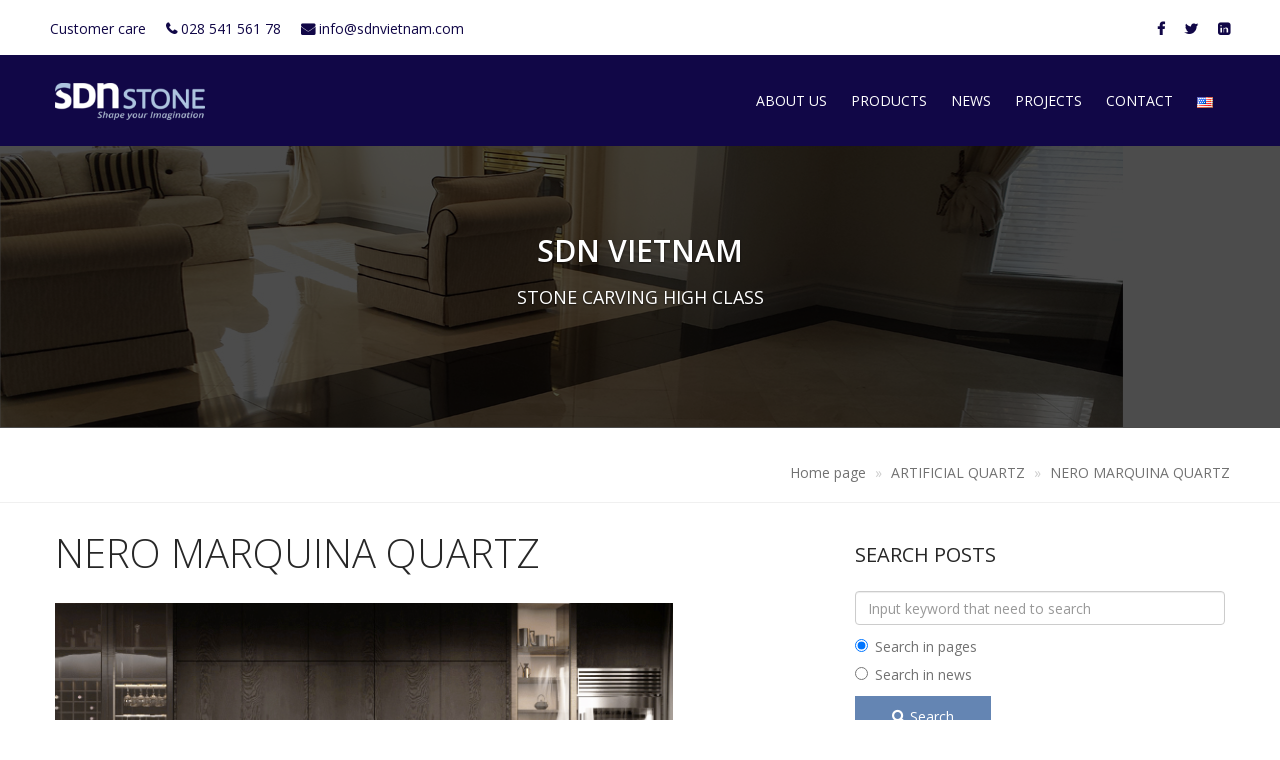

--- FILE ---
content_type: text/html; charset=utf-8
request_url: http://sdnstone.com/5fbdced0ba816809441445d3
body_size: 63866
content:
<!DOCTYPE html>
<html lang="en">
<head>
    <title>NERO MARQUINA QUARTZ. SDNStone:  Trading - Projects - Interior</title>
    <link rel="canonical" href="http://sdnstone.com/">
    <meta http-equiv="Content-type" content="text/html;charset=UTF-8" />
    <meta http-equiv="X-UA-Compatible" content="IE=edge">
    <meta name="description" content="Honesty - Enthusiasm - Crebility Quality - Speed" />
    <meta name="keywords" content="SDNStone:  Trading - Projects - Interior" />
    <meta name="generator" content="bizstore" />
    <meta name="viewport" content="width=device-width, initial-scale=1.0, user-scalable=yes, minimum-scale=1.0" />
    <meta property="og:type" content="website" />
<meta property="og:title" content="NERO MARQUINA QUARTZ" />
<meta property="og:description" content="" />
<meta property="og:url" content="http://sdnstone.com/" />
<meta property="og:image" content="http://sdnstone.com/content/images/resize/5d049098adfbe9161ce46815/5fbdcecbba816809441440c3.jpeg" />
<meta property="og:site_name" content="Công Ty TNHH Quốc Tế Royal Sdn" />
<meta property="twitter:card" content="summary_large_image" />
<meta property="twitter:site" content="Công Ty TNHH Quốc Tế Royal Sdn" />
<meta property="twitter:title" content="NERO MARQUINA QUARTZ" />
<meta property="twitter:description" content="" />
<meta property="twitter:image" content="http://sdnstone.com/content/images/resize/5d049098adfbe9161ce46815/5fbdcecbba816809441440c3.jpeg" />
<meta property="twitter:url" content="http://sdnstone.com/" />

    

    <!-- Google fonts  -->
    <link href="https://fonts.googleapis.com/css?family=Open+Sans:300,300i,400,400i,600,600i,700,700i,800,800i" rel="stylesheet">
    <link href="https://fonts.googleapis.com/css?family=Roboto:100,100i,300,300i,400,400i,500,500i,700" rel="stylesheet">
    <link href="https://fonts.googleapis.com/css?family=Yesteryear" rel="stylesheet">



    
    <link href="/Themes/Blak/Content/Css/bootstrap.min.css" rel="stylesheet" type="text/css" />
<link href="/Themes/Blak/Content/Css/screen.css" rel="stylesheet" type="text/css" />
<link href="/Themes/Blak/Content/Css/theme-default.css" rel="stylesheet" type="text/css" />
<link href="/Themes/Blak/Content/Css/corporate.css" rel="stylesheet" type="text/css" />
<link href="/Themes/Blak/Content/Css/font-awesome.min.css" rel="stylesheet" type="text/css" />
<link href="/Themes/Blak/Content/Css/simple-line-icons.css" rel="stylesheet" type="text/css" />
<link href="/Themes/Blak/Content/Css/et-line-font.css" rel="stylesheet" type="text/css" />
<link href="/Themes/Blak/Content/Css/styles-7.css" rel="stylesheet" type="text/css" />
<link href="/Themes/Blak/Content/Css/plugins-fontawesome-all.min.css" rel="stylesheet" type="text/css" />
<link href="/Themes/Blak/Content/Css/main.css" rel="stylesheet" type="text/css" />
<link href="/Themes/Blak/Content/Css/cubeportfolio.min.css" rel="stylesheet" type="text/css" />
<link href="/Themes/Blak/Content/Css/owl.carousel.css" rel="stylesheet" type="text/css" />
<link href="/Themes/Blak/Content/Css/owl.theme.css" rel="stylesheet" type="text/css" />
<link href="/Themes/Blak/Content/Css/responsive-tabs.css" rel="stylesheet" type="text/css" />
<link href="/Themes/Blak/Content/Css/pe-icon-7-stroke.css" rel="stylesheet" type="text/css" />
<link href="/Themes/Blak/Content/Css/ytplayer.css" rel="stylesheet" type="text/css" />
<link href="/Themes/Blak/Content/Css/smk-accordion.css" rel="stylesheet" type="text/css" />
<link href="/Themes/Blak/Content/Css/magnific-popup.css" rel="stylesheet" type="text/css" />
<link href="/Themes/Blak/Content/Css/animations.min.css" rel="stylesheet" type="text/css" />
<link href="/Themes/Blak/Content/Css/spectrum.css" rel="stylesheet" type="text/css" />
<link href="/Themes/Blak/Content/Css/skin.css" rel="stylesheet" type="text/css" />

    








 
    <!--[if lt IE 9]>
    <script src="http://html5shim.googlecode.com/svn/trunk/html5.js"></script>
    <![endif]-->
    
    
    
    
    
    <link rel="shortcut icon" href="http://sdnstone.com/content/images/resize/5d049098adfbe9161ce46815/60c5b2402d04e41c1c815729_32.ico" type='image/x-icon'/>

    
</head>
<body cz-shortcut-listen="true">
    
    <div id="preloader" style="display:none;">
    <div class="row loader">
        <div class="loader-icon"></div>
    </div>
</div>

<div class="over-loader loader-live">
    <div class="loader">
        <div class="loader-item style5">
            <div class="bounce1"></div>
            <div class="bounce2"></div>
            <div class="bounce3"></div>
        </div>

    </div>
</div>
<!--end loading-->
<div class="wrapper-boxed">
    <div class="site-wrapper">
        <main id="app" class="app-2">
    <style>
    .topbar .fa {
        font-family: FontAwesome;
    }
</style>
<div class="topbar dark topbar-padding">
    <div class="container">
        <div class="row">
            <div class="topbar-left-items col-sm-9 pl-0">
                <ul class="toplist toppadding pull-left paddtop1">
                    <li class="rightl visible-lg">Customer care</li>
                    <li>
                        <a href="tel:028 541 561 78">
                            <i class="fa fa-phone"></i> <span class="hidden-xs">028 541 561 78</span>
                        </a>
                    </li>
                    <li>
                        <a href="mailto:info@sdnvietnam.com">
                            <i class="fa fa-envelope"></i> <span class="hidden-xs">info@sdnvietnam.com</span>
                        </a>
                    </li>
                </ul>
            </div>
            <!--end left-->

            <div class="topbar-right-items col-sm-3 pr-0">
                <div class="pull-right">
                    <ul class="toplist toppadding">
                            <li><a href="https://www.facebook.com/Sdnstone-103672238108463"><i class="fa fa-facebook"></i></a></li>
                                                    <li><a href="https://twitter.com/SdnStone"><i class="fa fa-twitter"></i></a></li>
                                                    <li class="last"><a href="https://www.linkedin.com/in/sdn-stone-1727501b2"><i class="fa fa-linkedin"></i></a></li>
                    </ul>
                </div>
                <div class="clearfix"></div>
            </div>
        </div>
    </div>
</div>
    <div class="clearfix"></div>
    <div id="app-header-wrapper">
        <div class="col-md-12 nopadding" id="app-header">
            <div class="header-section style5 dark pin-style apply-background-color">
                <div class="container no-border apply-border-color">
                    <div class="mod-menu">
                        <div class="row" style="display:flex;align-items:center;">
                            <div class="col-sm-2">
                                <div class="logo-middle logo-secondary">
                                    <a href="/" title="Home page" class="logo style-2 mar-4 mt-0">
    <img alt="Công Ty TNHH Quốc Tế Royal Sdn" src="http://sdnstone.com/content/images/resize/5d049098adfbe9161ce46815/5f0dcdd976485732642e9ec4_150.png" style="max-height:70px;" />
</a>
                                </div>
                            </div>
                            <div class="col-sm-10">
                                <div class="main-nav">
                                    <ul class="nav navbar-nav pull-left top-nav">
                                                                                    <li class="visible-xs menu-icon">
                                                <a href="javascript:void(0)" class="navbar-toggle collapsed" data-toggle="collapse" data-target="#lang" aria-expanded="false"
                                                   style=" font-size: 13px;color: #6485B3">
                                                    <img title="English" alt="English"
                                                         src="/content/images/flags/us.png" />
                                                    en
                                                </a>
                                            </li>
                                        <li class="visible-xs menu-icon"> <a href="javascript:void(0)" class="navbar-toggle collapsed" data-toggle="collapse" data-target="#menu" aria-expanded="false"> <i aria-hidden="true" class="fa fa-bars"></i> </a> </li>

                                    </ul>
                                        <div id="lang" class="collapse row" style=" background-color: #110747;max-height:138px;">
                                            <ul>
                                                    <li>
                                                        <a href="/changelanguage/5cb4acfa94268111a8bb7cca?returnurl=%2F5fbdced0ba816809441445d3" title="Tiếng việt" >
                                                            <div>
                                                                <img title='Tiếng việt' alt='Tiếng việt' 
                                                                     src="/content/images/flags/vn.png " />
                                                                Tiếng việt
                                                            </div>
                                                        </a>
                                                    </li>
                                                    <li>
                                                        <a href="/changelanguage/5c9f23aac4048631380d12e8?returnurl=%2F5fbdced0ba816809441445d3" title="English" style=color:#6485B3>
                                                            <div>
                                                                <img title='English' alt='English'  class=selected
                                                                     src="/content/images/flags/us.png " />
                                                                English
                                                            </div>
                                                        </a>
                                                    </li>
                                            </ul>
                                        </div>
                                        <div class="clearfix"></div>
                                    <div id="menu" class="collapse app-menu apply-border-color apply-background-color apply-font apply-font-size apply-text-color apply-text-align">
    <ul class="nav navbar-nav">
            <li class=" apply-text-color-hover ">
        <a href="/about-us" >
                <span>ABOUT US</span>
                    </a>
        <span class="arrow"></span>
        <ul class="dm-align-2">
                    <li class="apply-text-color-hover ">
        <a href="/about-us" >
                <span>SDN INTRODUCTION</span>
        </a>
    </li>

        </ul>
    </li>
    <li class=" apply-text-color-hover ">
        <a href="/san-pham" >
                <span>PRODUCTS</span>
                    </a>
        <span class="arrow"></span>
        <ul class="dm-align-2">
                    <li class="apply-text-color-hover ">
        <a href="/sinteredstone-3" >
                <span>SINTERED STONE</span>
        </a>
    </li>

                    <li class="apply-text-color-hover ">
        <a href="/travertine-2" >
                <span>TRAVERTINE</span>
        </a>
    </li>

                    <li class=" apply-text-color-hover ">
        <a href="/granite" >
                <span>GRANITE</span>
                            <span class="sub-arrow dark pull-right hidden-sm hidden-xs">
                    <i class="fa fa-angle-right" aria-hidden="true"></i>
                </span>
        </a>
        <span class="arrow"></span>
        <ul class="">
                    <li class="apply-text-color-hover ">
        <a href="/blackgranite-2" >
                <span>BLACK GRANITE</span>
        </a>
    </li>

                    <li class="apply-text-color-hover ">
        <a href="/purplegranite" >
                <span>PURPLE GRANITE</span>
        </a>
    </li>

                    <li class="apply-text-color-hover ">
        <a href="/greygranite" >
                <span>GREY GRANITE</span>
        </a>
    </li>

                    <li class="apply-text-color-hover ">
        <a href="/whitegranite" >
                <span>WHITE GRANITE </span>
        </a>
    </li>

                    <li class="apply-text-color-hover ">
        <a href="/creamgranite" >
                <span>CREAM GRANITE</span>
        </a>
    </li>

                    <li class="apply-text-color-hover ">
        <a href="/yellowgranite" >
                <span>YELLOW GRANITE</span>
        </a>
    </li>

                    <li class="apply-text-color-hover ">
        <a href="/pink-granite" >
                <span>PINK GRANITE</span>
        </a>
    </li>

                    <li class="apply-text-color-hover ">
        <a href="/redgranite" >
                <span>RED GRANITE</span>
        </a>
    </li>

                    <li class="apply-text-color-hover ">
        <a href="/browngranite" >
                <span>BROWN GRANITE</span>
        </a>
    </li>

                    <li class="apply-text-color-hover ">
        <a href="/greengranite" >
                <span>GREEN GRANITE</span>
        </a>
    </li>

                    <li class="apply-text-color-hover ">
        <a href="/bluegranite" >
                <span>BLUE GRANITE</span>
        </a>
    </li>

        </ul>
    </li>

                    <li class=" apply-text-color-hover ">
        <a href="/marble" >
                <span>MARBLE</span>
                            <span class="sub-arrow dark pull-right hidden-sm hidden-xs">
                    <i class="fa fa-angle-right" aria-hidden="true"></i>
                </span>
        </a>
        <span class="arrow"></span>
        <ul class="">
                    <li class="apply-text-color-hover ">
        <a href="/blackmarble" >
                <span>BLACK MARBLE</span>
        </a>
    </li>

                    <li class="apply-text-color-hover ">
        <a href="/whitemarble-2" >
                <span>WHITE MARBLE</span>
        </a>
    </li>

                    <li class="apply-text-color-hover ">
        <a href="/redmarble" >
                <span>RED MARBLE</span>
        </a>
    </li>

                    <li class="apply-text-color-hover ">
        <a href="/creammarble" >
                <span>CREAM MARBLE</span>
        </a>
    </li>

                    <li class="apply-text-color-hover ">
        <a href="/yellowmarble" >
                <span>YELLOW MARBLE</span>
        </a>
    </li>

                    <li class="apply-text-color-hover ">
        <a href="/pinkmarble" >
                <span>PINK MARBLE</span>
        </a>
    </li>

                    <li class="apply-text-color-hover ">
        <a href="/brownmarble-2" >
                <span>BROWN MARBLE</span>
        </a>
    </li>

                    <li class="apply-text-color-hover ">
        <a href="/greenmarble" >
                <span>GREEN MARBLE</span>
        </a>
    </li>

                    <li class="apply-text-color-hover ">
        <a href="/greymarble" >
                <span>GREY MARBLE</span>
        </a>
    </li>

        </ul>
    </li>

                    <li class="apply-text-color-hover ">
        <a href="/quartz" >
                <span>ARTIFICIAL QUARTZ</span>
        </a>
    </li>

                    <li class="apply-text-color-hover ">
        <a href="/solidsurface" >
                <span>SOLID SURFACE </span>
        </a>
    </li>

                    <li class="apply-text-color-hover ">
        <a href="/sandstone-2" >
                <span>SANDSTONE</span>
        </a>
    </li>

                    <li class="apply-text-color-hover ">
        <a href="/onyx-2" >
                <span>ONYX </span>
        </a>
    </li>

                    <li class=" apply-text-color-hover ">
        <a href="/otherproducts-2" >
                <span>OTHER PRODUCTS</span>
                            <span class="sub-arrow dark pull-right hidden-sm hidden-xs">
                    <i class="fa fa-angle-right" aria-hidden="true"></i>
                </span>
        </a>
        <span class="arrow"></span>
        <ul class="">
                    <li class="apply-text-color-hover ">
        <a href="/patternstone-2" >
                <span>PATTERN STONE</span>
        </a>
    </li>

                    <li class="apply-text-color-hover ">
        <a href="/columnfloating" >
                <span>COLUMN FLOATS</span>
        </a>
    </li>

                    <li class="apply-text-color-hover ">
        <a href="/tables-3" >
                <span>TABLES</span>
        </a>
    </li>

                    <li class="apply-text-color-hover ">
        <a href="/countertops-vanity" >
                <span>COUNTERTOP</span>
        </a>
    </li>

        </ul>
    </li>

                    <li class=" apply-text-color-hover ">
        <a href="/basalt-3" >
                <span>BASALT STONE</span>
                            <span class="sub-arrow dark pull-right hidden-sm hidden-xs">
                    <i class="fa fa-angle-right" aria-hidden="true"></i>
                </span>
        </a>
        <span class="arrow"></span>
        <ul class="">
                    <li class="apply-text-color-hover ">
        <a href="/68552773f8f4ab35d8ce0b2a" >
                <span>BLACK BASALT</span>
        </a>
    </li>

                    <li class="apply-text-color-hover ">
        <a href="/685529e8f8f4ab35d8e686f4" >
                <span>GREY BASALT </span>
        </a>
    </li>

        </ul>
    </li>

                    <li class="apply-text-color-hover ">
        <a href="/bluestone" >
                <span>BLUESTONE</span>
        </a>
    </li>

                    <li class="apply-text-color-hover ">
        <a href="/limestone-2" >
                <span>LIMESTONE</span>
        </a>
    </li>

                    <li class="apply-text-color-hover ">
        <a href="/lateritestone" >
                <span>LATERITE STONE</span>
        </a>
    </li>

                    <li class="apply-text-color-hover ">
        <a href="/edges" >
                <span>TYPE OF EDGES</span>
        </a>
    </li>

        </ul>
    </li>
    <li class=" apply-text-color-hover ">
        <a href="/news-3" >
                <span>NEWS</span>
                    </a>
        <span class="arrow"></span>
        <ul class="dm-align-2">
                    <li class="apply-text-color-hover ">
        <a href="/60811404fa8f6e24584a1c71-2-2" >
                <span>CONSULTANT INFORMATION</span>
        </a>
    </li>

        </ul>
    </li>
    <li class="apply-text-color-hover ">
        <a href="/projetcs" >
                <span>PROJECTS</span>
        </a>
    </li>
    <li class="apply-text-color-hover ">
        <a href="/ContactUs" >
                <span>CONTACT</span>
        </a>
    </li>
        <li class="hidden-sm hidden-xs">
                <a style="cursor: pointer">
        <img title='English' alt='English'
             src="/content/images/flags/us.png " />
        <span class="visible-xs-inline-block">English</span>
    </a>
    <span class="arrow"></span>
    <ul>
            <li>
                <a href="/changelanguage/5cb4acfa94268111a8bb7cca?returnurl=%2F5fbdced0ba816809441445d3" title="Tiếng việt">
                    <div>
                        <img title='Tiếng việt' alt='Tiếng việt' 
                             src="/content/images/flags/vn.png " />
                        Tiếng việt
                    </div>
                </a>
            </li>
            <li>
                <a href="/changelanguage/5c9f23aac4048631380d12e8?returnurl=%2F5fbdced0ba816809441445d3" title="English">
                    <div>
                        <img title='English' alt='English'  class=selected
                             src="/content/images/flags/us.png " />
                        English
                    </div>
                </a>
            </li>
    </ul>

        </li>
    </ul>
</div>
<div class="clearfix"></div>
                                </div>
                            </div>
                        </div>
                    </div>
                </div>
            </div>
            <!--end menu-->
        </div>
        <div class="clearfix"></div>
    </div>
    <div class="clearfix"></div>
    <!--end menu-->


    <style>
    .banner-title {
        font-size: 30px;
        font-weight: 600;
        line-height: 40px;
        color: #fff;
        transition: all 0.3s ease-out 0s;
        text-transform: uppercase;
    }

    .banner-subtitle {
        width: 100%;
        font-size: 18px;
        color: #fff;
        margin: 0 auto 70px auto;
        text-transform: uppercase;
        font-style: normal;
    }

    .banner-overlay {
        padding: 0px;
        margin: 0px;
        position: absolute;
        width: 100%;
        height: 100%;
        float: left;
        overflow: hidden;
        z-index: 2;
        background-color: rgba(0, 0, 0, 0.7);
    }

    @media only screen and (min-width: 767px) and (max-width: 1000px) {

        .carousel.slide .carousel-caption {
            padding-bottom: 15px;
            padding-top: 15px;
            right: 15%;
            left: 15%;
            top: auto;
            bottom: 33%;
        }

            .carousel.slide .carousel-caption .banner-title {
                font-size: 23px;
                line-height: 30px;
            }

            .carousel.slide .carousel-caption .banner-subtitle {
                margin: 0;
                font-size: 16px;
            }
    }

    @media only screen and (max-width: 766px) {
        .carousel.slide {
            height: inherit !important;
        }

            .carousel.slide .carousel-caption {
                top: auto;
                bottom: 33%;
                padding-bottom: 0;
                padding-top: 0;
            }

                .carousel.slide .carousel-caption .banner-title {
                    margin-bottom: 0;
                    margin-top: 0;
                }

                .carousel.slide .carousel-caption .banner-subtitle-html {
                    display: none;
                }

                .carousel.slide .carousel-caption .banner-subtitle {
                    margin: 0;
                }
    }

    @media only screen and (min-width: 521px) and (max-width: 766px) {
        .carousel.slide .carousel-caption .banner-title {
            font-size: 17px;
            line-height: 23px;
        }

        .carousel.slide .carousel-caption .banner-subtitle {
            font-size: 13px;
        }
    }

    @media only screen and (max-width: 520px) {
        .carousel.slide .carousel-caption .banner-title {
            font-size: 13px;
            line-height: 15px;
        }

        .carousel.slide .carousel-caption .banner-subtitle {
            font-size: 10px;
        }
    }

    @media only screen and (max-width: 400px) {
        .carousel.slide .carousel-caption .banner-subtitle {
            display: none;
        }
    }
</style>
<div id="storeCloudCarousel" class="carousel slide" data-ride="carousel" data-interval="6000" style="">
    <div class="carousel-inner">
            <div class="carousel-item">
                    <div class="banner-overlay"></div>
                                    <img class="d-block img-fluid img-responsive" src="http://sdnstone.com/content/images/resize/5d049098adfbe9161ce46815/5ef49d6acbb4472c14d528bf.png" data-thumb="http://sdnstone.com/content/images/resize/5d049098adfbe9161ce46815/5ef49d6acbb4472c14d528bf.png" data-transition="" alt="" title="News Details Top">
                                    <div class="carousel-caption d-md-block">
                            <h5 class="banner-title">SDN VietNam</h5>

                                <h6 class="banner-subtitle">Stone carving  high class</h6>
                    </div>
            </div>
    </div>
</div>
    
    <section>
        <div class="pagenation-holder">
            <div class="container">
                <div class="row">
                    <div>
                        <ol class="breadcrumb  float-md-right float-none px-4 px-md-3">
                            <li>
                                <a href="/" title="Home page">Home page</a>
                            </li>
                            <li>
                                <a href="/quartz"
                                   title="ARTIFICIAL QUARTZ">
ARTIFICIAL QUARTZ                                </a>
                            </li>
                            <li>
                                <a title="NERO MARQUINA QUARTZ">
                                    <span>
                                        NERO MARQUINA QUARTZ
                                    </span>
                                </a>
                            </li>
                        </ol>
                    </div>

                </div>
            </div>
        </div>
    </section>
    <div class="clearfix"></div>
    <!--end section-->

    
    <section class="sec-padding-6">
        <div class="container">
            <div class="row">
                
                
    <section class="col-md-8">
        <div class="post-header" style="margin-bottom:30px;">
            <h1>NERO MARQUINA QUARTZ</h1>
        </div>
        <div class="post-body">
            <p><img src="/content/images/uploaded/5d049098adfbe9161ce46815/nero ma1.png" alt="" /></p>
<p><img src="/content/images/uploaded/5d049098adfbe9161ce46815/nero ma.png" alt="" /></p>
<table>
<thead>
<tr>
<th><strong>Property</strong></th>
<th><strong>Typical Value</strong></th>
</tr>
</thead>
<tbody>
<tr>
<td>Product Name</td>
<td>Nero Marquina Quartz</td>
</tr>
<tr>
<td>Stone Type</td>
<td>Engineered Quartz Surface</td>
</tr>
<tr>
<td>Base Color</td>
<td>Jet black / deep glossy black</td>
</tr>
<tr>
<td>Vein Pattern</td>
<td>Random white veining – mimics Spanish Nero Marquina marble</td>
</tr>
<tr>
<td>Surface Finish</td>
<td>Polished</td>
</tr>
<tr>
<td>Composition</td>
<td>~90–93% natural quartz + polymer resin + mineral pigments</td>
</tr>
<tr>
<td>Water Absorption</td>
<td>&lt; 0.05%</td>
</tr>
<tr>
<td>Density</td>
<td>~2,350 – 2,450 kg/m³</td>
</tr>
<tr>
<td>Mohs Hardness</td>
<td>~6 – 7</td>
</tr>
<tr>
<td>Compressive Strength</td>
<td>~180 – 230 MPa</td>
</tr>
<tr>
<td>Flexural Strength</td>
<td>~35 – 50 MPa</td>
</tr>
<tr>
<td>Heat Resistance</td>
<td>~150°C – 180°C</td>
</tr>
<tr>
<td>Applications</td>
<td>Kitchen countertops, vanities, islands, bar tops, wall panels, luxury interiors</td>
</tr>
</tbody>
</table>
        </div>
        <div class="post-footer">
            <div class="share-post">
                <span>Share post</span>
                <ul>
                    <li><a href="javascript:void(0);"><i class="fab fa-facebook-f"></i></a></li>
                    <li><a href="javascript:void(0);"><i class="fab fa-twitter"></i></a></li>
                    <li><a href="javascript:void(0);"><i class="fab fa-google-plus-g"></i></a></li>
                    <li><a href="javascript:void(0);"><i class="fab fa-youtube"></i></a></li>
                    <li><a href="javascript:void(0);"><i class="fab fa-linkedin-in"></i></a></li>
                </ul>
            </div>
        </div>
            <div class="row" style="margin: 20px 0;">
        <section class="col-md-12">
            <div class="related-page-contents">
                <div class="page-list-simple">
                        <div class="row">
                                <div class="col-md-4 col-sm-3">
                                    <div class="flat-category-box">
                                        <img src="http://sdnstone.com/content/images/resize/5d049098adfbe9161ce46815/60064ee0b417ce1a8030ebd8.jpeg" alt="WHITE MOKA QUARTZ " class="img-responsive">
                                        <h4 class="h5 cat-title">
                                            <a href="/60064eeab417ce1a8030ee81" title="WHITE MOKA QUARTZ " class="stretched-link">
                                                WHITE MOKA QUARTZ 
                                            </a>
                                        </h4>
                                    </div>
                                </div>
                                <div class="col-md-4 col-sm-3">
                                    <div class="flat-category-box">
                                        <img src="http://sdnstone.com/content/images/resize/5d049098adfbe9161ce46815/600540750ab4c4318807bc23.jpeg" alt="DIAMOND WHITE QUARTZ" class="img-responsive">
                                        <h4 class="h5 cat-title">
                                            <a href="/6005407c0ab4c4318807becb" title="DIAMOND WHITE QUARTZ" class="stretched-link">
                                                DIAMOND WHITE QUARTZ
                                            </a>
                                        </h4>
                                    </div>
                                </div>
                                <div class="col-md-4 col-sm-3">
                                    <div class="flat-category-box">
                                        <img src="http://sdnstone.com/content/images/resize/5d049098adfbe9161ce46815/60053c8f0ab4c43188eee12d.jpeg" alt="TUSCANY QUARTZ" class="img-responsive">
                                        <h4 class="h5 cat-title">
                                            <a href="/60053c940ab4c43188ef0c85" title="TUSCANY QUARTZ" class="stretched-link">
                                                TUSCANY QUARTZ
                                            </a>
                                        </h4>
                                    </div>
                                </div>
                        </div>
                        <div class="row">
                                <div class="col-md-4 col-sm-3">
                                    <div class="flat-category-box">
                                        <img src="http://sdnstone.com/content/images/resize/5d049098adfbe9161ce46815/600538dc0ab4c43188dcbcfd.jpeg" alt="PRIMA QUARTZ" class="img-responsive">
                                        <h4 class="h5 cat-title">
                                            <a href="/600538e40ab4c43188dcbfa5" title="PRIMA QUARTZ" class="stretched-link">
                                                PRIMA QUARTZ
                                            </a>
                                        </h4>
                                    </div>
                                </div>
                                <div class="col-md-4 col-sm-3">
                                    <div class="flat-category-box">
                                        <img src="http://sdnstone.com/content/images/resize/5d049098adfbe9161ce46815/600407580ab4c431883a8ce1.jpeg" alt="ONYX WHITE QUARTZ" class="img-responsive">
                                        <h4 class="h5 cat-title">
                                            <a href="/600405b10ab4c43188330a49" title="ONYX WHITE QUARTZ" class="stretched-link">
                                                ONYX WHITE QUARTZ
                                            </a>
                                        </h4>
                                    </div>
                                </div>
                                <div class="col-md-4 col-sm-3">
                                    <div class="flat-category-box">
                                        <img src="http://sdnstone.com/content/images/resize/5d049098adfbe9161ce46815/600402820ab4c431882cd97a.jpeg" alt="CALACATTA QUARTZ" class="img-responsive">
                                        <h4 class="h5 cat-title">
                                            <a href="/600402880ab4c431882d0509" title="CALACATTA QUARTZ" class="stretched-link">
                                                CALACATTA QUARTZ
                                            </a>
                                        </h4>
                                    </div>
                                </div>
                        </div>
                </div>
            </div>
        </section>
    </div>

    </section>

                
    <section class="col-md-4">
        <div class="pages-sidebar-item">
    <form method="GET" action="/noi-dung/tim-kiem">
        <div class="widget">
            <div class="widget-title">
                <h5 class="uppercase pages-sidebar-item-title">SEARCH POSTS</h5>
            </div>
            <div class="row">
                <div class="col-md-12">
                    <input id="txt-search-news" class="form-control event-enter" placeholder="Input keyword that need to search" type="text" data-val="true" data-val-required="Please enter the keyword to search" name="Q" value="" />
                    <div class="small">
                        <span class="text-danger field-validation-valid" data-valmsg-for="Q" data-valmsg-replace="true"></span>
                    </div>
                </div>
            </div>
            <div class="row">
                <div class="col-md-12">
                    <div class="radio">
                        <label>
                            <input type="radio" name="t" data-value="/noi-dung/tim-kiem" value="0" checked="checked" />
                            Search in pages
                        </label>
                    </div>
                    <div class="radio">
                        <label>
                            <input type="radio" name="t" data-value="/tin-tuc/tim-kiem" value="1"/>
                            Search in news
                        </label>
                    </div>
                </div>
            </div>
            <div class="row">
                <div class="col-md-12">
                    <button id="btn-search-news" class="btn btn-primary btn-search" type="submit">
                        <i class="fa fa-search"></i> 
                        Search
                    </button>
                </div>
            </div>
        </div>
    </form>
</div>

        <div class="pages-sidebar-item">

    <h5 class="uppercase pages-sidebar-item-title">Recent posts</h5>
    <ul class="pages-sidebar-links">
            <li><a href="/695731b982f72630788c8fe6" title="ABSOLUTE BLACK - INDIA">ABSOLUTE BLACK - INDIA</a></li>
            <li><a href="/68a28c5db405cd1eec0774a2" title="GREY SANDSTONE">GREY SANDSTONE</a></li>
            <li><a href="/6865f9e38c4fdf1274a340c1" title="WATERFALL EDGE">WATERFALL EDGE</a></li>
            <li><a href="/6865f7758c4fdf1274787b85" title="BEVEL EGDE">BEVEL EGDE</a></li>
            <li><a href="/6865f4978c4fdf127456da60" title="SHARKNOSE INVERTED EDGE">SHARKNOSE INVERTED EDGE</a></li>
    </ul>
</div>
        
    <div class="pages-sidebar-item">
        <h5 class="uppercase pages-sidebar-item-title">Post categories</h5>
        <ul class="pages-sidebar-links">
                <li>
                        <a href="/san-pham" title="PRODUCTS">
                            PRODUCTS (103)
                        </a>
                    
    <ul>
                <li>

                    <a href="/granite" style="white-space:nowrap">
                        &nbsp;&nbsp; 
                        GRANITE  (78)
                    </a>
                </li>

    <ul>
                <li>

                    <a href="/blackgranite-2" style="white-space:nowrap">
                        &nbsp;&nbsp;&nbsp; 
                        BLACK GRANITE (12)
                    </a>
                </li>

                <li>

                    <a href="/whitegranite" style="white-space:nowrap">
                        &nbsp;&nbsp;&nbsp; 
                        WHITE GRANITE (24)
                    </a>
                </li>

                <li>

                    <a href="/creamgranite" style="white-space:nowrap">
                        &nbsp;&nbsp;&nbsp; 
                        CREAM GRANITE (4)
                    </a>
                </li>

                <li>

                    <a href="/yellowgranite" style="white-space:nowrap">
                        &nbsp;&nbsp;&nbsp; 
                        YELLOW GRANITE (10)
                    </a>
                </li>

                <li>

                    <a href="/pink-granite" style="white-space:nowrap">
                        &nbsp;&nbsp;&nbsp; 
                        PINK GRANITE (2)
                    </a>
                </li>

                <li>

                    <a href="/redgranite" style="white-space:nowrap">
                        &nbsp;&nbsp;&nbsp; 
                        RED GRANITE (3)
                    </a>
                </li>

                <li>

                    <a href="/browngranite" style="white-space:nowrap">
                        &nbsp;&nbsp;&nbsp; 
                        BROWN GRANITE (4)
                    </a>
                </li>

                <li>

                    <a href="/bluegranite" style="white-space:nowrap">
                        &nbsp;&nbsp;&nbsp; 
                        BLUE GRANITE (4)
                    </a>
                </li>

                <li>

                    <a href="/greengranite" style="white-space:nowrap">
                        &nbsp;&nbsp;&nbsp; 
                        GREEN GRANITE (7)
                    </a>
                </li>

                <li>

                    <a href="/purplegranite" style="white-space:nowrap">
                        &nbsp;&nbsp;&nbsp; 
                        PURPLE GRANITE (6)
                    </a>
                </li>

                <li>

                    <a href="/greygranite" style="white-space:nowrap">
                        &nbsp;&nbsp;&nbsp; 
                        GREY GRANITE (2)
                    </a>
                </li>

    </ul>
                <li>

                    <a href="/marble" style="white-space:nowrap">
                        &nbsp;&nbsp; 
                        MARBLE (76)
                    </a>
                </li>

    <ul>
                <li>

                    <a href="/blackmarble" style="white-space:nowrap">
                        &nbsp;&nbsp;&nbsp; 
                        BLACK MARBLE (8)
                    </a>
                </li>

                <li>

                    <a href="/whitemarble-2" style="white-space:nowrap">
                        &nbsp;&nbsp;&nbsp; 
                        WHITE MARBLE (17)
                    </a>
                </li>

                <li>

                    <a href="/redmarble" style="white-space:nowrap">
                        &nbsp;&nbsp;&nbsp; 
                        RED MARBLE (3)
                    </a>
                </li>

                <li>

                    <a href="/creammarble" style="white-space:nowrap">
                        &nbsp;&nbsp;&nbsp; 
                        CREAM MARBLE (24)
                    </a>
                </li>

                <li>

                    <a href="/yellowmarble" style="white-space:nowrap">
                        &nbsp;&nbsp;&nbsp; 
                        YELLOW MARBLE (5)
                    </a>
                </li>

                <li>

                    <a href="/pinkmarble" style="white-space:nowrap">
                        &nbsp;&nbsp;&nbsp; 
                        PINK MARBLE (2)
                    </a>
                </li>

                <li>

                    <a href="/brownmarble-2" style="white-space:nowrap">
                        &nbsp;&nbsp;&nbsp; 
                        BROWN MARBLE (7)
                    </a>
                </li>

                <li>

                    <a href="/greenmarble" style="white-space:nowrap">
                        &nbsp;&nbsp;&nbsp; 
                        GREEN MARBLE (4)
                    </a>
                </li>

                <li>

                    <a href="/greymarble" style="white-space:nowrap">
                        &nbsp;&nbsp;&nbsp; 
                        GREY MARBLE (6)
                    </a>
                </li>

    </ul>
                <li>

                    <a href="/quartz" title="ARTIFICIAL QUARTZ" style="font-weight:bold;white-space:nowrap">
                        &nbsp;&nbsp; 
                        ARTIFICIAL QUARTZ (25)
                    </a>
                </li>

                <li>

                    <a href="/otherproducts-2" style="white-space:nowrap">
                        &nbsp;&nbsp; 
                        OTHER PRODUCTS (48)
                    </a>
                </li>

    <ul>
                <li>

                    <a href="/patternstone-2" style="white-space:nowrap">
                        &nbsp;&nbsp;&nbsp; 
                        PATTERN STONE (6)
                    </a>
                </li>

                <li>

                    <a href="/columnfloating" style="white-space:nowrap">
                        &nbsp;&nbsp;&nbsp; 
                        COLUMN FLOATS (33)
                    </a>
                </li>

                <li>

                    <a href="/tables-3" style="white-space:nowrap">
                        &nbsp;&nbsp;&nbsp; 
                        TABLES (9)
                    </a>
                </li>

                <li>

                    <a href="/countertops-vanity" style="white-space:nowrap">
                        &nbsp;&nbsp;&nbsp; 
                        COUNTERTOPS/ VANITIES (12)
                    </a>
                </li>

    <ul>
                <li>

                    <a href="/66cedfd17506ce2424de8bc5" style="white-space:nowrap">
                        &nbsp;&nbsp;&nbsp;&nbsp; 
                        COUNTERTOP (6)
                    </a>
                </li>

                <li>

                    <a href="/vanity" style="white-space:nowrap">
                        &nbsp;&nbsp;&nbsp;&nbsp; 
                        VANITY (6)
                    </a>
                </li>

    </ul>
    </ul>
                <li>

                    <a href="/limestone-2" style="white-space:nowrap">
                        &nbsp;&nbsp; 
                        LIMESTONE (2)
                    </a>
                </li>

                <li>

                    <a href="/sandstone-2" style="white-space:nowrap">
                        &nbsp;&nbsp; 
                        SANDSTONE (6)
                    </a>
                </li>

                <li>

                    <a href="/onyx-2" style="white-space:nowrap">
                        &nbsp;&nbsp; 
                        ONYX (7)
                    </a>
                </li>

                <li>

                    <a href="/basalt-3" style="white-space:nowrap">
                        &nbsp;&nbsp; 
                        BASALT STONE (2)
                    </a>
                </li>

                <li>

                    <a href="/sinteredstone-3" style="white-space:nowrap">
                        &nbsp;&nbsp; 
                        SINTERED STONE (24)
                    </a>
                </li>

                <li>

                    <a href="/lateritestone" style="white-space:nowrap">
                        &nbsp;&nbsp; 
                        LATERITE STONE (2)
                    </a>
                </li>

                <li>

                    <a href="/bluestone" style="white-space:nowrap">
                        &nbsp;&nbsp; 
                        BLUESTONE (3)
                    </a>
                </li>

                <li>

                    <a href="/solidsurface" style="white-space:nowrap">
                        &nbsp;&nbsp; 
                        SOLID SURFACE (24)
                    </a>
                </li>

                <li>

                    <a href="/edges" style="white-space:nowrap">
                        &nbsp;&nbsp; 
                        TYPE OF EDGES (8)
                    </a>
                </li>

    </ul>

                </li>
                <li>
                        <a href="/projects-5" title="PROJECTS">
                            PROJECTS (12)
                        </a>
                    

                </li>
                <li>
                        <a href="/travertine-2" title="TRAVERTINE">
                            TRAVERTINE (12)
                        </a>
                    

                </li>
        </ul>
    </div>

        <div class="pages-sidebar-item" style="margin-bottom: 0">
            
        </div>
        <div class="pages-sidebar-item" style="margin-bottom: 0">
            
        </div>
    </section>

                

            </div>
        </div>
    </section>
    
    <div class="clearfix"></div>
    
    
    <style>
    .footer-logo .logo > img {
        width: 170px;
    }
</style>
<footer id="app-footer-wrapper">
    <div id="app-footer">
        <div class="footer-container">
            <style>
                footer .section-dark {
                    background-color: rgb(17,07,71);
                }

                footer a:hover {
                    color: #fff;
                }

                footer p {
                    margin-bottom: 0
                }

                footer .list-group-item {
                    padding: 3px 0;
                    background-color: inherit;
                    border: none;
                    color: #bababa;
                }

                    footer .list-group-item a {
                        color: #bababa;
                    }
            </style>
            <div class="section-dark sec-padding apply-border-color apply-background-color apply-font apply-font-size  apply-text-color apply-text-align">
                <div class="container">
                    <div class="row">
                        <div class="col-md-4 col-sm-12 colmargin clearfix margin-bottom">
                            <div class="fo-map">
                                <div class="footer-logo">
                                    <a href="/" title="Home page" class="logo style-2 mar-4 mt-0">
    <img alt="Công Ty TNHH Quốc Tế Royal Sdn" src="http://sdnstone.com/content/images/resize/5d049098adfbe9161ce46815/5f0dcdd976485732642e9ec4_150.png" style="max-height:70px;" />
</a>
                                </div>
                                <ul class="list-group">
                                    <li class="list-group-item">
                                        <i class="fa fa-map-marker"></i>
                                        <span>Floor 2rd B13 Block 2 Phu Ma Vuong Building, 79/6 Hoang Van Thai, Tan Phu Ward, Dist 7, HCMC</span>
                                    </li>
                                    <li class="list-group-item">
                                        <a href="tel:028 541 561 78">
                                            <i class="fa fa-mobile"></i>
                                            <span>028 541 561 78</span>
                                        </a>
                                    </li>
                                    <li class="list-group-item">
                                        <a href="mailto:info@sdnvietnam.com">
                                            <i class="fa fa-envelope"></i>
                                            <span>info@sdnvietnam.com</span>
                                        </a>
                                    </li>
                                </ul>
                            </div>
                            <div class="clearfix"></div>
                            <div class="margin-25px-top footer-social-icons">
                                <ul style="padding-left:0;">
                                        <li>
                                            <a href="https://www.facebook.com/Sdnstone-103672238108463" rel="noopener" target="_blank">
                                                <i class="fab fa-facebook-f"></i>
                                                <label class="hidden">facebook</label>
                                            </a>
                                        </li>
                                                                            <li>
                                            <a title="twitter" href="https://twitter.com/SdnStone" rel="noopener" target="_blank">
                                                <i class="fab fa-twitter"></i>
                                                <label class="hidden">twitter</label>
                                            </a>
                                        </li>
                                                                                                                <li>
                                            <a href="https://www.instagram.com/sdn_stone" rel="noopener" target="_blank">
                                                <i class="fab fa-instagram"></i><label class="hidden">instagram</label>
                                            </a>
                                        </li>
                                                                            <li><a href="https://www.linkedin.com/in/sdn-stone-1727501b2" rel="noopener" target="_blank"><i class="fab fa-linkedin-in"></i><label class="hidden">linkedin</label></a></li>
                                                                    </ul>
                            </div>
                            <div class="clearfix"></div>
                            <div class="row" style="margin-left: 0px">
                                
                            </div>
                        </div>
                        <!--end item-->
                        <div class="col-md-4 col-xs-12 clearfix margin-bottom">
    <h4 class="text-white less-mar3 font-weight-5">
        Library & Utilities
    </h4>
    <div class="clearfix"></div>
    <br />
    <ul class="footer-quick-links-4 white">
            <li>
                <a href="/san-pham"  class="">
                    <strong class="apply-text-color-hover">PRODUCTS</strong>
                </a>
            </li>
            <li>
                <a href="/projetcs"  class="">
                    <strong class="apply-text-color-hover">PROJECTS</strong>
                </a>
            </li>
            <li>
                <a href="/about-us"  class="">
                    <strong class="apply-text-color-hover">About Us</strong>
                </a>
                    <ul style="padding-left: 0;margin:5px 0;">
                            <li>
                                <a href="/about-us"   class="apply-text-color-hover ">
                                    WHY SDN STONE?
                                </a>
                            </li>
                    </ul>
            </li>
    </ul>
</div>
                        <div class="col-md-4 col-xs-12 clearfix margin-bottom">
                            <h4 class="text-white less-mar3 font-weight-5">Newsletter</h4>
<p class="text-light-gray margin-20px-bottom">Sign up to newsletter and stay in touch.</p>
<form>
    <div class="form-group footer-subscribe">
        <input class="form-control" id="newsletter-email" placeholder="Enter your email here..." aria-label="Enter your email here..." type="text" name="NewsletterEmail" value="" />
        <a class="butn theme grey-hover newsletter-subscribe-button" aria-hidden="true" id="newsletter-subscribe-button">
            <span>
                <i class="fas fa-envelope"></i>
                <label class="hidden">Enter your email here...</label>
            </span>
        </a>
    </div>
    <div class="newsletter-validation text-white text-center w-100">
        <span id="subscribe-loading-progress" style="display: none;" class="please-wait">Wait...</span>
        <span class="field-validation-valid" data-valmsg-for="NewsletterEmail" data-valmsg-replace="true"></span>
    </div>
    <div class="newsletter-result text-center text-white w-100" id="newsletter-result-block"></div>

    <input type="hidden" id="newsletterbox" data-href="/subscribenewsletter" data-allowtounsubscribe=False />
</form>
<div class="clearfix"></div>



                            <br />
                            <br />
                        </div>
                        <!--end item-->
                    </div>
                </div>
            </div>
            <div class="clearfix"></div>
            <!-- end section -->
                <section class="sec-padding-6 section-medium-dark">
                    <div class="container">
                        <div class="row">
                            <div class="fo-copyright-holder text-center">
                                <p>©2020 SDNStone is Powered by BizStore</p>
                            </div>
                        </div>
                    </div>
                </section>
                <div class="clearfix"></div>
            <!-- end section -->
        </div>
    </div>
</footer>

</main>

        
        <!--[if lte IE 9]>
    <div style="clear:both;height:59px;text-align:center;position:relative;">
        <a href="https://www.microsoft.com/windows/internet-explorer/default.aspx" target="_blank">
            <img src="/Themes/Blak/Content/images/ie_warning.jpg" height="42" width="820" alt="You are using an outdated browser. For a faster, safer browsing experience, upgrade for free today." />
        </a>
    </div>
<![endif]-->

        <span class="float-element">
            <a href="#" class="scrollup apply-background-color">
                <i class="fa fa-angle-up" aria-hidden="true"></i>
            </a><!-- end scroll to top of the page-->
        </span>
    </div>
    <!--end site wrapper-->
</div>
<input name="__RequestVerificationToken" type="hidden" value="CfDJ8Cqi7YItHIJKuRiKkA1edrPxmqAhIkqGujHGJ67lU6a5m3g1Lwzume7c2tLlvsKisBR7i618pHJwIIqBvkLNJacEotgf4XeS-q4uPiPGoFZBXfAlcmzUp67d2ChmGXSu5fhvb_LZEgHsC-4Me8A6rJc" />

<!-- Google code for Analytics tracking -->
<script type="text/javascript">
var _gaq = _gaq || [];
_gaq.push(['_setAccount', 'UA-152867117-1']);
_gaq.push(['_trackPageview']);

(function() {
    var ga = document.createElement('script'); ga.type = 'text/javascript'; ga.async = true;
    ga.src = ('https:' == document.location.protocol ? 'https://ssl' : 'http://www') + '.google-analytics.com/ga.js';
    var s = document.getElementsByTagName('script')[0]; s.parentNode.insertBefore(ga, s);
})();
</script>


<!--end wrapper boxed-->
<style>
    .fb_dialog_content iframe {
        bottom: inherit;
        right: inherit;
        -webkit-transition: 0.7s;
    }

    .fb_dialog_content.in-middle:not(.fb_iframe_widget_fluid) iframe {
        bottom: 70px !important;
        right: 0 !important;
        -webkit-transition: 0.7s;
    }

    .fb-customerchat.in-middle:not(.fb_iframe_widget_fluid) iframe.fb_customer_chat_bounce_in_v2 {
        right: 60px !important;
    }

    .fb-customerchat.in-middle:not(.fb_iframe_widget_fluid) iframe.fb_customer_chat_bounce_out_v2 {
        right: 60px !important;
    }
</style>
<style>
    .fb_dialog_content iframe {
        bottom: inherit;
        right: inherit;
        -webkit-transition: 0.7s;
    }
    .fb_dialog_content.in-middle:not(.fb_iframe_widget_fluid) iframe {
        bottom: 70px !important;
        right: 0 !important;
        -webkit-transition: 0.7s;
    }

    .fb-customerchat.in-middle:not(.fb_iframe_widget_fluid) iframe.fb_customer_chat_bounce_in_v2 {
        right: 60px !important;
    }

    .fb-customerchat.in-middle:not(.fb_iframe_widget_fluid) iframe.fb_customer_chat_bounce_out_v2 {
        right: 60px !important;
    }
</style>
<!-- Load Facebook SDK for JavaScript -->
<div id="fb-root"></div>
<script>
    window.fbAsyncInit = function () {
        FB.init({
            xfbml: true,
            version: 'v5.0'
        });
    };

    (function (d, s, id) {
        var js, fjs = d.getElementsByTagName(s)[0];
        if (d.getElementById(id)) return;
        js = d.createElement(s); js.id = id;
        js.src = 'https://connect.facebook.net/vi_VN/sdk/xfbml.customerchat.js';
        fjs.parentNode.insertBefore(js, fjs);
    }(document, 'script', 'facebook-jssdk'));</script>

<!-- Your customer chat code -->
<div class="fb-customerchat"
     attribution=setup_tool
     page_id="103672238108463"
     theme_color="#6485B3"
     logged_in_greeting="Welcome to SDN Stone!"
     logged_out_greeting="SDN Stone good bye and see you again!">
</div>



    
    <script  src="/Themes/Blak/Content/Scripts/jquery.js"></script>
<script  src="/Themes/Blak/Content/Scripts/bootstrap.min.js"></script>
<script  src="/Themes/Blak/Content/Scripts/jquery.rd-mailform.min.c.js"></script>
<script  src="/Themes/Blak/Content/Scripts/jquery.form.min.js"></script>
<script  src="/Themes/Blak/Content/Scripts/slick.js"></script>
<script  src="/Themes/Blak/Content/Scripts/search.js"></script>
<script  src="/Themes/Blak/Content/Scripts/jquery.PrintArea.js"></script>
<script  src="/Themes/fabrex/Content/Scripts/sweetalert/sweetalert.min.js"></script>
<script  src="/scripts/public.common.js"></script>
<script  src="/Themes/Blak/Content/Scripts/spectrum.js"></script>
<script  src="/Themes/Blak/Content/Scripts/less.min.js"></script>
<script  src="/Themes/Blak/Content/Scripts/main.js"></script>
<script  src="/Themes/Blak/Content/Scripts/jquery.mb.YTPlayer.js"></script>
<script  src="/Themes/Blak/Content/Scripts/elementvideo-custom.js"></script>
<script  src="/Themes/Blak/Content/Scripts/play-pause-btn.js"></script>
<script  src="/Themes/Blak/Content/Scripts/parallax-background.min.js"></script>
<script  src="/Themes/Blak/Content/Scripts/jquery.magnific-popup.js"></script>
<script  src="/Themes/Blak/Content/Scripts/responsive-tabs.min.js"></script>
<script  src="/Themes/Blak/Content/Scripts/jquery.cubeportfolio.min.js"></script>
<script  src="/Themes/Blak/Content/Scripts/main-mosaic3-cols3.js"></script>
<script  src="/Themes/Blak/Content/Scripts/owl.carousel.js"></script>
<script  src="/Themes/Blak/Content/Scripts/carousel.custom.js"></script>
<script  src="/Themes/Blak/Content/Scripts/smk-accordion.js"></script>
<script  src="/Themes/Blak/Content/Scripts/accordion.custom.js"></script>
<script  src="/Themes/Blak/Content/Scripts/raphael-min.js"></script>
<script  src="/Themes/Blak/Content/Scripts/custom.js"></script>
<script  src="/Themes/Blak/Content/Scripts/jQuery.circleProgressBar.js"></script>
<script  src="/Themes/Blak/Content/Scripts/animations.min.js"></script>
<script  src="/Themes/Blak/Content/Scripts/appear.min.js"></script>
<script  src="/Themes/Blak/Content/Scripts/functions.js"></script>
<script  src="/themes/blak/content/scripts/pages/layout.page.js"></script>
<script  src="/Scripts/jquery.validate.min.js"></script>
<script  src="/Scripts/jquery.validate.unobtrusive.min.js"></script>

    <script>
    (function ($) {
        $(function () {
            $('input[type=radio][name=t]').change(function () {
                var url = $(this).data('value');
                $(this).closest('form').attr('action', url);
            });
        });
    })(jQuery);
</script>
<script>
    $(document).ready(function () {
        $('#newsletter-subscribe-button').click(function () {

            setTimeout(function () {
                var style = $('#newsletter-email').css('display');
                console.log(style);
                $('#newsletter-subscribe-button').css('display', style);

            },2000);
            
        });
    });
</script>
<script>
    (function ($) {
        $(function () {
            const offsetTop = 195;
            $(".scroll-link").click(function (e) {
                e.preventDefault();
                let target = $(this).attr('href');
                if (!target || ~target.indexOf('#')) {
                    if (!target || target == '#') {
                        target = '#sdn-feature';
                    }
                    $([document.documentElement, document.body]).animate({
                        scrollTop: $(target).offset().top - offsetTop
                    }, { duration: 1150, complete: function () { $(this).clearQueue(); } });
                    return;
                }
                location = target;
            });
        });
    })(jQuery);
</script>
<script>
    function startLoading(btn, text) {
        var $this = $(btn);
        $this.attr('disabled', true);
        var loadingText = '<span><i class="fa fa-spinner"></i> ' + text + '</span>';
        if ($this.html() !== loadingText) {
            $this.data('original-text', $this.html());
            $this.html(loadingText);
        }
    }

    function stopLoading(btn) {
        var $this = $(btn);
        $this.html($this.data('original-text'));
        $this.removeAttr('disabled');
    }

    function resetPopup(popupId, container) {
        var html = $("#loadingTemplate").html();
        $('#' + container).empty().html(html);
        $('#' + popupId).modal('show');
    }

    function closePopup(popupId) {
        $('#' + popupId).modal('hide');
    }

    function addAntiForgeryToken(data) {
        //if the object is undefined, create a new one.
        if (!data)
            data = {};

        //add token
        var tokenInput = $('input[name=__RequestVerificationToken]');
        if (tokenInput.length)
            data.__RequestVerificationToken = tokenInput.val();

        return data;
    };
</script>
</body>
</html>


--- FILE ---
content_type: text/css
request_url: http://sdnstone.com/Themes/Blak/Content/Css/screen.css
body_size: 85587
content:
/* line 1, ../sass/screen.scss */
*:focus, button:focus, input:focus, *, input, button, *:active, input:active, button:active, .bootstrap-select .btn:focus, option {
    outline: none !important;
    outline: 0px !important;
}

/* line 5, ../sass/screen.scss */
.banner-section {
    background: #000;
    height: 1500px;
    font-size: 14px;
}
/* line 14, ../sass/screen.scss */
.header-section {
    font-family: 'Open Sans', sans-serif;
    background-color: #020203;
    padding-top: 5px;
}

    /* line 22, ../sass/screen.scss */
    .header-section img {
        max-width: 100%;
    }
    /* line 25, ../sass/screen.scss */
    .header-section .container {
        max-width: 1200px;
        width: auto;
    }

@media screen and (max-width: 1000px) {
    .header-section.style1 .logo-main {
        margin: 15px 0;
    }
}

/* =========== menu logo margins ============ */

/* line 29, ../sass/screen.scss */
.header-section .logo {
    display: inline-block;
    margin-top: 25px;
}

.header-section.style5 .logo {
    display: inline-block;
    margin-top: 10px;
}


.header-section .logo.bg-prim {
    background-color: #fccb06;
    margin: 0px;
    padding: 23px 80px;
}

.header-section .logo.bg-dark {
    background-color: #000;
    margin: 0px;
    padding: 23px 80px;
}


.header-section .logo.top-mar-1 {
    margin-top: 22px;
}

.header-section .logo.style-2 {
    /*margin-top: 18px;*/
}

.header-section .logo.mar-1 {
    margin-top: 10px;
}

.header-section .logo.mar-2 {
    margin-top: 15px;
}

.header-section .logo.mar-3 {
    margin-top: 20px;
}

.header-section .logo.mar-4 {
    /*margin-top: 23px;*/
}

.header-section .logo.mar-5 {
    margin-top: 25px;
}

.header-section .logo.mar-6 {
    margin-top: 27px;
}

.header-section .logo.mar-7 {
    margin-top: 30px;
}

.header-section .logo.im-mar {
    margin-top: 18px;
    margin-bottom: 20px;
}

.header-section .logo.no-mar {
    margin-top: 0;
}

.header-section .logo.bor-right {
    padding: 24px 20px;
    margin-top: 0;
    border-right: 1px solid rgba(255, 255, 255, 0.2);
}

.header-section .logo.bor-left {
    border-left: 1px solid rgba(255, 255, 255, 0.2);
}


/* line 33, ../sass/screen.scss */
.header-section .row {
    position: static;
}
    /* line 35, ../sass/screen.scss */
    .header-section .row > * {
        position: static;
    }
/* line 39, ../sass/screen.scss */
.header-section .mod-menu {
    position: relative;
    z-index: 999;
}
/* line 43, ../sass/screen.scss */
.header-section ul {
    list-style: none;
    padding: 0px;
    margin: 0 0 0 10px;
}

.header-section.white ul {
    margin-left: 20px;
}

.header-section ul.no-left-mar {
    margin: 0 0 0 0;
}
/* line 47, ../sass/screen.scss */
.header-section ul li {
    /*        text-transform: uppercase;*/
    position: relative;
}
    /* line 49, ../sass/screen.scss */
    .header-section ul li a {
        color: #fff;
        background: none !important;
        padding: 30px 15px;
        text-decoration: none !important;
    }

        .header-section ul li a.active {
            font-weight: 600;
        }

    .header-section ul li.menu-icon a {
        color: #6485B3
    }

.header-section.white ul li.menu-icon.active a {
    color: #6485B3;
}

.header-section ul li.menu-icon.active a {
    color: #fff;
}

@media screen and (max-width: 1000px) {
    .header-section ul li.cart-parent a {
        color: #6485B3
    }

    .header-section ul.cart-parent.active li a {
        color: #fff;
    }
}


.header-section ul li a.icon-center {
    text-align: center;
}

.header-section ul li a.m-link {
    color: #8a8a8a;
}

.header-section.style3 ul li a {
    color: #fff;
    background: none !important;
    padding: 30px 15px;
    text-decoration: none !important;
}

.header-section.white ul li a {
    color: #101010;
}

.header-section.dark-dropdowns ul li a {
    color: #727272;
}

.header-section.dark-dropdowns.mlinks-dark ul li a {
    color: #101010;
}

/* line 56, ../sass/screen.scss */
.header-section ul li.active > a {
    color: #fccb06;
}
/* line 60, ../sass/screen.scss */
.header-section ul li .number {
    font-size: 0.71429em;
    background: #fccb06;
    width: 17px;
    height: 17px;
    line-height: 17px;
    text-align: center;
    color: #000;
    position: absolute;
    right: -4px;
    top: 19px;
    border-radius: 100%;
}

    .header-section ul li .number.mar2 {
        top: 37px;
    }
/* line 74, ../sass/screen.scss */
.header-section ul li ul {
    position: absolute;
    top: 100%;
    left: -20%;
    background: #fff;
    width: 230px;
    -webkit-transition: all .2s;
    transition: all .2s;
}

.header-section #menu > ul > li:last-child > ul, .header-section #menu > ul > li:nth-last-child(2) > ul {
    margin-left: -115px;
}

/* line 85, ../sass/screen.scss */
.header-section ul li ul li {
    border-bottom: 1px solid #e6e6e6;
    overflow: hidden;
}

.header-section.pin-style.pin ul li ul {
    background: rgba(17,07,71, 0.8);
}

    .header-section.pin-style.pin ul li ul li a {
        color: #fff;
    }

    .header-section.pin-style.pin ul li ul li:hover a {
        color: #6485B3;
    }

@media only screen and (max-width: 1000px) {
    .header-section.pin-style.pin ul li ul {
        background-color: #fff;
    }
}


.header-section.style3 ul li ul li {
    border-bottom: 1px solid rgba(255, 255, 255, 0.1);
    overflow: hidden;
}

.header-section.style1 ul li ul li {
    border-bottom: 1px solid #f0f0f0;
}


/* line 87, ../sass/screen.scss */
.header-section ul li ul li a {
    color: #242424;
    padding: 12px 23px;
    display: block;
    text-transform: none;
}

.header-section.style1 ul li ul li a {
    padding: 12px 23px;
}

.header-section.style1 ul li.align-left ul li a {
    text-align: left;
}

.header-section.style4 ul li.align-left ul li a {
    text-align: left;
}

.header-section.style4 ul li ul li a {
    padding: 12px 23px;
}

.header-section ul li ul li a:hover {
    /*    margin-left: 8px;*/
}
/* line 95, ../sass/screen.scss */
.header-section ul li ul li ul {
    left: 100%;
    right: auto;
    top: 0px;
    margin-left: 0px;
    width: 0px;
    overflow: hidden;
    display: block;
}

.header-section ul li ul.dm-align-2 {
    /*    left: 120px;*/
}
/* line 103, ../sass/screen.scss */
.header-section ul li ul li ul li {
    width: 230px;
}
/* line 120, ../sass/screen.scss */
.header-section ul li.right ul li ul {
    left: auto;
    right: 100%;
}
/* line 134, ../sass/screen.scss */
.header-section ul li.mega-menu {
    position: static;
}
    /* line 136, ../sass/screen.scss */
    .header-section ul li.mega-menu > ul {
        width: 100%;
        left: 0px;
        float: none;
        margin-left: 0px;
        max-height: 0px;
        display: block;
        overflow: hidden;
        -webkit-transition: all .2s;
        transition: all .2s;
        -webkit-transition-delay: .2s;
        transition-delay: .2s;
    }
        /* line 149, ../sass/screen.scss */
        .header-section ul li.mega-menu > ul > li {
            padding: 30px 0;
            float: left;
            border: none;
            width: 25%;
        }

    .header-section ul li.mega-menu.align-left > ul > li {
        text-align: left;
    }

    .header-section ul li.mega-menu.five-col > ul > li {
        padding: 30px 0;
        float: left;
        border: none;
        width: 20%;
    }

    .header-section ul li.mega-menu.six-col > ul > li {
        padding: 30px 0;
        float: left;
        border: none;
        width: 16%;
    }

    /* line 154, ../sass/screen.scss */
    .header-section ul li.mega-menu > ul > li > a {
        text-transform: uppercase;
        padding-bottom: 10px;
        font-weight: 600;
    }
    /* line 160, ../sass/screen.scss */
    .header-section ul li.mega-menu > ul > li ul {
        width: 100%;
        position: relative;
        right: auto;
        top: auto;
        left: auto;
    }
        /* line 166, ../sass/screen.scss */
        .header-section ul li.mega-menu > ul > li ul li {
            border: none;
        }
            /* line 168, ../sass/screen.scss */
            .header-section ul li.mega-menu > ul > li ul li a {
                padding-top: 8px;
                padding-bottom: 8px;
            }

                .header-section ul li.mega-menu > ul > li ul li a:hover {
                    color: #fccb06;
                    margin-left: 8px;
                    transition: all 0.2s ease-out 0s;
                }

.header-section.primary-dropdowns ul li.mega-menu > ul > li ul li a:hover {
    color: #101010;
    margin-left: 8px;
    transition: all 0.2s ease-out 0s;
}
/* line 183, ../sass/screen.scss */
.header-section ul li.search-parent {
    position: static;
}
    /* line 192, ../sass/screen.scss */
    .header-section ul li.search-parent .search-box {
        background: #fff;
        -webkit-transition: all .4s;
        transition: all .4s;
        -webkit-transition-delay: .3s;
        transition-delay: .3s;
        position: absolute;
        top: 100%;
        left: 0px;
        width: 100%;
        max-height: 0px;
        overflow: hidden;
    }

        /* line 201, ../sass/screen.scss */
        .header-section ul li.search-parent .search-box .content {
            padding: 30px 95px 30px 30px;
        }
        /* line 207, ../sass/screen.scss */
        .header-section ul li.search-parent .search-box .form-control {
            height: auto;
            border: 1px solid #e6e6e6;
            border-radius: 0px;
            box-shadow: none;
            padding-right: 45px;
            padding-bottom: 10px;
            padding-top: 10px;
        }

            /* line 215, ../sass/screen.scss */
            .header-section ul li.search-parent .search-box .form-control input {
                background: none;
                border: none;
                width: 100%;
                font-size: 1.2em;
                color: #727272;
            }
            /* line 222, ../sass/screen.scss */
            .header-section ul li.search-parent .search-box .form-control .search-btn {
                font-size: 1.2em;
                position: absolute;
                right: 96px;
                top: 11px;
                color: #070607;
            }

@media only screen and (max-width:1000px) {

    .header-section ul li.search-parent .search-box .content {
        padding: 25px 95px 25px 30px;
    }

    .header-section ul li.search-parent .search-box .form-control input {
        font-size: 1em;
    }

    .header-section ul li.search-parent .search-box .form-control .search-btn {
        font-size: 1em;
    }
}

@media only screen and (max-width:766px) {

    .header-section ul li.search-parent .search-box .content {
        padding: 15px 55px 15px 20px;
    }

    .header-section ul li.search-parent .search-box .form-control {
        padding-right: 25px;
        padding-top: 5px;
        padding-bottom: 5px;
    }

    .header-section ul li.search-parent .search-box .content .close-search-btn {
        padding: 13px 5px;
        font-size: 1.2em;
    }

    .header-section ul li.search-parent .search-box .form-control input {
        font-size: 0.8em;
    }

    .header-section ul li.search-parent .search-box .form-control .search-btn {
        top: -5px;
        font-size: 0.8em;
        right: 55px;
    }
}


.header-section.dark-dropdowns ul li.search-parent .search-box .form-control .search-btn {
    color: #fff;
}

.header-section ul li.search-parent .search-box .form-control .search-btn.mar-1 {
    top: -11px;
}

.header-section ul li.search-parent .search-box .form-control .search-btn.mar-2 {
    top: 6px;
}

/* line 230, ../sass/screen.scss */
.header-section ul li.search-parent .search-box .close-search-btn {
    position: absolute;
    top: 6px;
    right: 20px;
    color: #070607;
    font-size: 1.85714em;
    opacity: .5;
}

    .header-section ul li.search-parent .search-box .close-search-btn.mar-1 {
        top: -8px;
    }

/* line 248, ../sass/screen.scss */
.header-section ul li.cart-parent .cart-box {
    background: #fff;
    width: 370px;
    position: absolute;
    top: 100%;
    right: -47%;
    -webkit-transition: all .2s;
    transition: all .2s;
    -webkit-transition-delay: .2s;
    transition-delay: .2s;
    max-height: 0px;
    overflow: hidden;
}

    /* line 258, ../sass/screen.scss */
    .header-section ul li.cart-parent .cart-box .content {
        padding: 30px;
    }
    /* line 263, ../sass/screen.scss */
    .header-section ul li.cart-parent .cart-box span {
        color: #fccb06;
    }
    /* line 266, ../sass/screen.scss */
    .header-section ul li.cart-parent .cart-box ul {
        display: block;
        position: relative;
        left: 0px;
        margin: 0px;
        width: 100%;
        border-top: 1px solid #ededed;
        margin-top: 25px;
        max-height: none !important;
        opacity: 1 !important;
    }


        /* line 277, ../sass/screen.scss */
        .header-section ul li.cart-parent .cart-box ul li {
            position: relative;
            padding: 30px 30px 30px 100px;
            min-height: 141px;
            font-size: 1.21429em;
        }
            /* line 282, ../sass/screen.scss */
            .header-section ul li.cart-parent .cart-box ul li .close-btn {
                position: absolute;
                top: 50%;
                margin-top: -15px;
                padding: 0px;
                right: 10px;
                font-size: 1.05882em;
                color: #070707;
                opacity: .4;
                font-weight: 300;
            }

            /* line 293, ../sass/screen.scss */
            .header-section ul li.cart-parent .cart-box ul li span {
                display: block;
                font-size: 1.05882em;
                padding-top: 10px;
            }
            /* line 298, ../sass/screen.scss */
            .header-section ul li.cart-parent .cart-box ul li img {
                position: absolute;
                top: 30px;
                left: 0px;
            }
    /* line 305, ../sass/screen.scss */
    .header-section ul li.cart-parent .cart-box .row {
        margin-left: -5px;
        margin-right: -5px;
    }
        /* line 308, ../sass/screen.scss */
        .header-section ul li.cart-parent .cart-box .row > * {
            padding-left: 5px;
            padding-right: 5px;
        }
    /* line 313, ../sass/screen.scss */
    .header-section ul li.cart-parent .cart-box .btn {
        margin-top: 30px;
        border-radius: 0px;
        background: #070607 !important;
        padding: 15px;
        color: #a1a1a1;
        font-size: 14px;
        border: none;
    }
        /* line 324, ../sass/screen.scss */
        .header-section ul li.cart-parent .cart-box .btn.btn-primary {
            background: #fccb06 !important;
            color: #fff;
        }
/* line 335, ../sass/screen.scss */
.header-section #menu {
    float: right;
}
/* line 339, ../sass/screen.scss */
.header-section .main-nav .nav {
    float: none;
}

.header-section .main-nav.border {
    border-bottom: 1px solid #f1f1f1;
    border-top: 1px solid #f1f1f1;
}

/* line 341, ../sass/screen.scss */
.header-section .main-nav .nav.top-nav {
    float: right;
}
    /* line 343, ../sass/screen.scss */
    .header-section .main-nav .nav.top-nav > li {
        float: left;
    }

/* =========== menu style 1 ============ */

.header-section.style1 {
    position: relative;
    background-color: transparent;
    /*border-bottom: 1px solid rgba(255, 255, 255, 0.2);*/
}

    .header-section.style1.noborder {
        border-bottom: none;
    }

    .header-section.style1.bor-top {
        position: relative;
        border-top: 1px solid rgba(255, 255, 255, 0.2);
        padding: 0;
    }

    .header-section.style1 .container.cs-boder {
        border-top: 1px solid #1f1f1f;
        border-bottom: 1px solid #1f1f1f;
    }

    .header-section.style1 ul li a {
        padding: 35px 12px;
    }

        .header-section.style1 ul li a.dark {
            color: #101010;
        }

        .header-section.style1 ul li a.padd-more {
            padding: 25px 20px;
            border-right: 1px solid #f0f0f0;
        }

    .header-section.style1 ul li.search-parent .search-box .close-btn.mar-1 {
        top: 8px;
    }

    .header-section.style1 ul li.search-parent .search-box .form-control .search-btn.mar-1 {
        top: 5px;
    }


@media only screen and (max-width: 1000px) {
    .header-section.style5 {
        background-color: #110747;
    }

        .header-section.style5 .logo-middle.logo-secondary {
            margin: 0;
            margin-top: 10px;
            margin-bottom: 13px;
        }
}

.btn-top-1 {
    position: relative;
    color: #fff;
    float: right;
    right: -343px;
    top: -25px;
    margin-top: 17px;
    padding: 10px 35px;
    border-radius: 30px;
    z-index: 5;
    background-color: #fccb06;
    transition: all 0.3s ease-out 0s;
}

    .btn-top-1:hover {
        color: #fff;
        background-color: #101010;
    }

.btn-top-2 {
    position: relative;
    color: #fff;
    float: right;
    right: 0px;
    top: -25px;
    margin-top: 17px;
    padding: 10px 35px;
    border-radius: 30px;
    z-index: 5;
    background-color: #fccb06;
    transition: all 0.3s ease-out 0s;
}

    .btn-top-2:hover {
        color: #fff;
        background-color: #101010;
    }
/* =========== menu style 1 ============ */

.header-section.dark-dropdowns.style1 ul li ul li a {
    color: #727272;
}

.header-section.dark-dropdowns.style1 ul li.mega-menu > ul > li ul li a:hover {
    color: #fccb06;
}

.header-section.style2 {
    height: 92px;
}

    .header-section.style2 ul li a {
        padding: 30px 15px;
    }

    .header-section.style2 ul li ul li a {
        padding: 12px 23px;
    }

    .header-section.style2 ul li ul li {
        border-bottom: 1px solid #f1f1f1;
    }

    .header-section.style2.white-bg {
        background-color: #fff;
    }

    .header-section.style2.boder-b {
        border-bottom: 1px solid #f1f1f1;
    }

    .header-section.style2 ul li a {
        color: #101010;
    }

.header-section.dark-dropdowns.style2 ul li.mega-menu > ul > li ul li a {
    color: #727272;
}

.header-section.dark-dropdowns.style2 ul li ul li a {
    color: #fff;
}

.header-section.dark-dropdowns.style2 ul li.mega-menu > ul > li ul li a:hover {
    color: #fccb06;
}

.header-section.dark-dropdowns.style2 ul li.mega-menu > ul > li ul li.active a {
    color: #fccb06;
}

.header-section.dark-dropdowns.style2 ul li:hover > a, .header-section.dark-dropdowns.style2 ul li.active > a {
    color: #fccb06;
}

.header-section.dark-dropdowns.style2 ul li ul li a {
    color: #727272;
}

.header-section.dark-dropdowns.style2 ul li:hover > a {
    color: #fccb06;
}

.header-section.dark-dropdowns.style2 ul li.active > a .active-strip {
    background-color: #fccb06;
}

.active-strip {
    width: 100%;
    height: 3px;
    float: left;
    margin-top: 8px;
    background-color: transparent;
}
/* =========== menu style 3 ============ */
/* line 19, ../sass/screen.scss */
.header-section.style3 {
    background: #fff;
}

/* =========== menu style 4 ============ */
.header-section.style4 ul li a {
    color: #fff;
    background: none !important;
    padding: 35px 15px;
    text-decoration: none !important;
}

.header-section.style4.less-padd ul li a {
    padding: 30px 15px;
}

.header-section.white {
    background-color: #fff;
}

.header-section.light {
    background-color: #f5f5f5;
}

/* =========== dark color dropdowns with style4 ============ */
/*.header-section.dark-dropdowns.style4 ul li a {
  color: #727272;
}*/

.header-section.dark-dropdowns.style4 ul li ul li a {
    color: #727272;
}

.header-section.dark-dropdowns.style4 ul li ul {
    background-color: #101010;
}

.header-section.dark-dropdowns.style4 ul li.mega-menu > ul > li ul li a:hover {
    color: #fccb06;
}

.header-section.style4 ul li.mega-menu > ul > li ul li a:hover {
    color: #101010;
    margin-left: 8px;
    transition: all 0.2s ease-out 0s;
}

.header-section.dark-dropdowns.style4 ul li.search-parent .search-box .form-control .search-btn {
    color: #fff;
}

.header-section.dark-dropdowns.style4 ul li.search-parent .search-box .close-btn {
    color: #727272;
}

.header-section.dark-dropdowns.style4 ul li.search-parent .search-box .form-control {
    background-color: #101010;
    border: 1px solid rgba(255, 255, 255, 0.1);
}

.header-section.dark-dropdowns.style4 ul li.cart-parent .cart-box ul {
    border-top: 1px solid rgba(255, 255, 255, 0.1);
}

    .header-section.dark-dropdowns.style4 ul li.cart-parent .cart-box ul li .close-btn {
        color: #727272;
    }
/* =========== dark color dropdowns ============ */
.header-section.dark-dropdowns ul li.search-parent .search-box {
    background: #101010;
    -webkit-transition: all .4s;
    transition: all .4s;
    -webkit-transition-delay: .3s;
    transition-delay: .3s;
    position: absolute;
    top: 100%;
    left: 0px;
    width: 100%;
    max-height: 0px;
    overflow: hidden;
}

.header-section.dark-dropdowns ul li.search-parent .search-box {
    background: #101010;
    -webkit-transition: all .4s;
    transition: all .4s;
    -webkit-transition-delay: .3s;
    transition-delay: .3s;
    position: absolute;
    top: 100%;
    left: 0px;
    width: 100%;
    max-height: 0px;
    overflow: hidden;
}

    .header-section.dark-dropdowns ul li.search-parent .search-box .close-search-btn {
        color: #727272;
    }

.header-section.dark-dropdowns ul li.cart-parent .cart-box {
    background: #101010;
}

.header-section.dark-dropdowns.style4 ul li.cart-parent .cart-box {
    background: #101010;
}

.header-section.dark-dropdowns ul li.cart-parent .cart-box ul li .close-btn {
    color: #727272;
}

.header-section.dark-dropdowns ul li.search-parent .search-box .form-control {
    background-color: #101010;
    border: 1px solid rgba(255, 255, 255, 0.1);
}

.header-section.dark-dropdowns ul li.cart-parent .cart-box ul {
    border-top: 1px solid rgba(255, 255, 255, 0.1);
}

.header-section.dark-dropdowns ul li ul {
    background-color: #101010;
}

@media only screen and (min-width: 1001px) {
    /* line 352, ../sass/screen.scss */
    .header-section {
        top: 0px;
        left: 0px;
        width: 100%;
        z-index: 999;
        padding-top: 0px;
        padding-bottom: 0px;
    }

        /* line 359, ../sass/screen.scss */
        .header-section.absotule {
            position: absolute;
        }

        /* =================== pin style ==================== */

        /* line 364, ../sass/screen.scss */
        .header-section.pin-style.pin-start {
            position: fixed;
        }
        /* line 371, ../sass/screen.scss */
        .header-section.pin-style.pin {
            background: rgba(17,07,71,0.9);
            -webkit-transition: all .6s;
            transition: all .6s;
        }

        .header-section.white.pin-style.pin {
            background: #fff;
        }
        /* line 390, ../sass/screen.scss */
        .header-section.pin-style.before {
            -webkit-transition: all .6s;
            transition: all .6s;
        }
        /* line 394, ../sass/screen.scss */
        .header-section.pin-style .mod-menu {
            border: none !important;
        }
        /* line 598, ../sass/screen.scss */
        .header-section ul li:hover > a, .header-section ul li.active > a {
            color: #fccb06;
        }

        .header-section ul li ul li {
            border-bottom: 1px solid rgba(255, 255, 255, 0.1);
        }

        .header-section.white ul li ul li {
            border-bottom: 1px solid #f1f1f1;
        }

        /* line 603, ../sass/screen.scss */
        .header-section ul li ul {
            opacity: 0;
            max-height: 0px;
            overflow: hidden;
        }
            /* line 609, ../sass/screen.scss */
            .header-section ul li ul li ul {
                max-height: none;
                opacity: 1;
            }
            /* line 614, ../sass/screen.scss */
            .header-section ul li ul li:hover > ul {
                width: 220px;
            }
        /* line 623, ../sass/screen.scss */
        .header-section ul li:hover > ul {
            opacity: 1;
            max-height: 2000px;
            overflow: visible;
            z-index: 1;
        }
            /* line 627, ../sass/screen.scss */
            .header-section ul li:hover > ul li {
                overflow: visible;
            }
                /* line 629, ../sass/screen.scss */
                .header-section ul li:hover > ul li ul {
                    overflow: hidden;
                    opacity: 1;
                }
        /* line 637, ../sass/screen.scss */
        .header-section ul li.mega-menu > ul {
            opacity: 0;
        }
        /* line 642, ../sass/screen.scss */
        .header-section ul li.mega-menu:hover > ul {
            opacity: 1;
            max-height: 2000px;
        }
        /* line 648, ../sass/screen.scss */
        .header-section ul li.search-parent {
            position: static;
        }

            .header-section ul li.search-parent a.m-link {
                color: #fccb06;
            }

        .header-section ul li.cart-parent a.m-link {
            color: #fccb06;
        }


        /* line 650, ../sass/screen.scss */
        .header-section ul li.search-parent .search-box {
            opacity: 0;
        }
        /* line 654, ../sass/screen.scss */
        .header-section ul li.search-parent.active .search-box {
            opacity: 1;
            max-height: 2000px;
            -webkit-transition-delay: 0s;
            transition-delay: 0s;
        }
        /* line 663, ../sass/screen.scss */
        .header-section ul li.cart-parent .cart-box {
            opacity: 0;
        }
        /* line 667, ../sass/screen.scss */
        .header-section ul li.cart-parent.active .cart-box {
            opacity: 1;
            max-height: 2000px;
            -webkit-transition-delay: 0s;
            transition-delay: 0s;
        }
        /* line 679, ../sass/screen.scss */
        .header-section ul li.cart-parent .cart-box .btn:hover {
            opacity: .8;
        }




        /* =========== menu style 1 ============ */

        .header-section.pin-style.pin.style1 {
            -webkit-box-shadow: 0px 0px 8px 1px rgba(0, 0,0, 0.2);
            -moz-box-shadow: 0px 0px 8px 1px rgba(0, 0,0, 0.2);
            box-shadow: 0px 0px 8px 1px rgba(0, 0,0, 0.2);
        }

            .header-section.pin-style.pin.style1.no-shadow {
                -webkit-box-shadow: none;
                -moz-box-shadow: none;
                box-shadow: none;
            }

        .header-section.style1.links-dark ul li a {
            color: rgba(22, 26, 97, 0.8);
        }

        .header-section.dark-dropdowns.style1 ul li:hover > a, .header-section.dark-dropdowns.style1 ul li.active > a {
            color: #fccb06;
        }
        /* =========== menu style 2 ============ */

        /* line 401, ../sass/screen.scss */
        .header-section.style2 .col-sm-2 {
            float: right;
            text-align: right;
        }

        /* line 405, ../sass/screen.scss */
        .header-section.style2 .col-sm-10 {
            float: left;
            text-align: left;
            width: auto;
        }

        /* line 410, ../sass/screen.scss */
        .header-section.style2 .logo {
            display: block;
        }

        .header-section.style2 ul li ul li a span.sub-arrow {
            float: right;
            font-size: 14px;
            color: #fff;
        }

            .header-section.style2 ul li ul li a span.sub-arrow.dark {
                color: #101010;
            }

        .header-section.style2.pin-style.pin {
            background: #fff;
            -webkit-box-shadow: 0px 0px 8px 1px rgba(0, 0,0, 0.2);
            -moz-box-shadow: 0px 0px 8px 1px rgba(0, 0,0, 0.2);
            box-shadow: 0px 0px 8px 1px rgba(0, 0,0, 0.2);
        }

        .header-section.dark-dropdowns.style2 ul li ul li a span.sub-arrow.dark {
            color: #727272;
        }



        /* =========== menu style 3 ============ */

        /* line 415, ../sass/screen.scss */
        .header-section.style3 {
            padding-top: 0px;
            background: #fff;
            border: none;
        }

            .header-section.style3 .container {
                border-top: 1px solid #f1f1f1;
                border-bottom: none;
                margin-bottom: 35px;
            }
            /* line 419, ../sass/screen.scss */
            .header-section.style3.pin {
                background: #fff;
                -webkit-box-shadow: 0px 0px 8px 1px rgba(0, 0,0, 0.2);
                -moz-box-shadow: 0px 0px 8px 1px rgba(0, 0,0, 0.2);
                box-shadow: 0px 0px 8px 1px rgba(0, 0,0, 0.2);
            }

            /* line 422, ../sass/screen.scss */
            .header-section.style3 .logo {
                position: absolute;
                left: 47%;
                margin-left: -65px;
                top: -50px;
                margin-top: 0px;
            }
            /* line 429, ../sass/screen.scss */
            .header-section.style3 ul li.search-parent .search-box {
                background: #101010;
            }
                /* line 431, ../sass/screen.scss */
                .header-section.style3 ul li.search-parent .search-box .form-control {
                    background: #282828;
                    border: none;
                }
                    /* line 434, ../sass/screen.scss */
                    .header-section.style3 ul li.search-parent .search-box .form-control .search-btn {
                        color: #fff;
                    }
                /* line 438, ../sass/screen.scss */
                .header-section.style3 ul li.search-parent .search-box .close-btn {
                    color: #fff;
                }
            /* line 442, ../sass/screen.scss */
            .header-section.style3 ul li.cart-parent .cart-box {
                background: #070607;
                color: #fff;
            }
                /* line 444, ../sass/screen.scss */
                .header-section.style3 ul li.cart-parent .cart-box ul {
                    border-top: 1px solid #070607;
                    background: none;
                }
                    /* line 448, ../sass/screen.scss */
                    .header-section.style3 ul li.cart-parent .cart-box ul li {
                        color: #fff;
                    }
                        /* line 450, ../sass/screen.scss */
                        .header-section.style3 ul li.cart-parent .cart-box ul li .close-btn {
                            color: #fff;
                        }
            /* line 457, ../sass/screen.scss */
            .header-section.style3 .mod-menu {
                border-top: 1px solid #ececec;
                border-bottom: 1px solid #ececec;
            }
            /* line 464, ../sass/screen.scss */
            .header-section.style3 ul li a {
                color: #101010;
            }
            /* line 469, ../sass/screen.scss */
            .header-section.style3 .col-sm-10 {
                width: 100%;
                float: none;
            }
            /* line 473, ../sass/screen.scss */
            .header-section.style3 .col-sm-2 {
                float: none;
            }
            /* line 476, ../sass/screen.scss */
            .header-section.style3 #menu {
                float: left;
                width: 90%;
            }
                /* line 480, ../sass/screen.scss */
                .header-section.style3 #menu ul:first-child {
                    float: left;
                }
                /* line 483, ../sass/screen.scss */
                .header-section.style3 #menu ul:last-child {
                    float: right;
                }
                /* line 487, ../sass/screen.scss */
                .header-section.style3 #menu ul li ul {
                    background: #101010;
                    float: none !important;
                }

                    /* line 490, ../sass/screen.scss */
                    .header-section.style3 #menu ul li ul li {
                        border-color: #282828;
                    }
                        /* line 491, ../sass/screen.scss */
                        .header-section.style3 #menu ul li ul li a {
                            color: #727272;
                            padding: 12px 23px;
                        }

                        /* line 497, ../sass/screen.scss */
                        .header-section.style3 #menu ul li ul li:hover > a, .header-section.style3 #menu ul li ul li.active > a {
                            color: #fccb06;
                        }

                        .header-section.style3 #menu ul li ul li:hover a span.sub-arrow, header-section.style3 #menu ul li ul li.active a span.sub-arrow {
                            color: #fccb06;
                        }


                /* line 507, ../sass/screen.scss */
                .header-section.style3 #menu ul li.mega-menu li ul li a {
                    color: #727272;
                }
                /* line 511, ../sass/screen.scss */
                .header-section.style3 #menu ul li.mega-menu li ul li:hover a, .header-section.style3 #menu ul li.mega-menu li ul li.active a {
                    color: #fccb06;
                }

            .header-section.style3 ul li ul li a span.sub-arrow {
                float: right;
                font-size: 14px;
                color: #fff;
            }

        /* line 376, ../sass/screen.scss */
        .header-section.pin-style.pin.style3 {
            padding: 0px;
        }
            /* line 378, ../sass/screen.scss */
            .header-section.pin-style.pin.style3 .logo {
                top: 0px;
            }


        /* =========== menu style 4 ============ */

        /* line 367, ../sass/screen.scss */
        .header-section.pin-style.style4 {
            border: none;
            margin-top: 50px;
        }
        /* line 367, ../sass/screen.scss */
        .header-section.pin-style.style4 {
            border: none;
            margin-top: 50px;
        }
            /* line 367, ../sass/screen.scss */
            .header-section.pin-style.style4.no-mar {
                margin-top: 0px;
            }

            .header-section.pin-style.style4.fn-mar {
                margin-top: 15px;
            }

            .header-section.pin-style.style4.top-mar-1 {
                margin-top: -50px;
            }

        /* line 382, ../sass/screen.scss */
        .header-section.pin-style.pin.style4 {
            padding-top: 0px;
            background: #fff;
            margin-top: 0px;
            -webkit-box-shadow: 0px 0px 8px 1px rgba(0, 0,0, 0.1);
            -moz-box-shadow: 0px 0px 8px 1px rgba(0, 0,0, 0.1);
            box-shadow: 0px 0px 8px 1px rgba(0, 0,0, 0.1);
        }
            /* line 385, ../sass/screen.scss */
            .header-section.pin-style.pin.style4 .mod-menu {
                background: none;
            }

        /* line 524, ../sass/screen.scss */
        .header-section.style4 {
            background: none;
            padding-top: 0px;
        }
            /* line 527, ../sass/screen.scss */
            .header-section.style4.pin {
                background: rgba(0, 0, 0, 0.5);
            }
            /* line 530, ../sass/screen.scss */
            .header-section.style4 .mod-menu {
                background: #fff;
                padding-left: 20px;
                padding-right: 20px;
            }

            .header-section.style4.no-lmar .mod-menu {
                padding-left: 0;
            }

            /* line 530, ../sass/screen.scss */
            .header-section.style4.no-bg .mod-menu {
                background: none;
                padding-left: 20px;
                padding-right: 20px;
            }

            .header-section.style4 .mod-menu.pad-more {
                padding-left: 30px;
                padding-right: 30px;
            }
            /* line 537, ../sass/screen.scss */
            .header-section.style4 ul li a {
                color: #101010;
            }

            /* line 542, ../sass/screen.scss */
            .header-section.style4 ul li ul {
                background: #fccb06;
            }
                /* line 544, ../sass/screen.scss */
                .header-section.style4 ul li ul li {
                    border-color: rgba(255, 255, 255, 0.2);
                }

                    .header-section.style4 ul li ul li a {
                        color: #fff;
                    }

                        .header-section.style4 ul li ul li a span.sub-arrow {
                            float: right;
                            font-size: 14px;
                            color: #fff;
                        }

                        .header-section.style4 ul li ul li a:hover {
                            color: #101010;
                            margin-left: 8px;
                        }

                    .header-section.style4 ul li ul li:hover > a, .header-section.style4 ul li ul li.active > a {
                        color: #101010;
                    }
            /* line 551, ../sass/screen.scss */
            .header-section.style4 ul li.search-parent .search-box {
                background: #fccb06;
            }
                /* line 553, ../sass/screen.scss */
                .header-section.style4 ul li.search-parent .search-box .form-control {
                    background: #fccb06;
                    border: 1px solid #f0be64;
                }
                    /* line 555, ../sass/screen.scss */
                    .header-section.style4 ul li.search-parent .search-box .form-control input {
                        color: #fff;
                    }
                    /* line 559, ../sass/screen.scss */
                    .header-section.style4 ul li.search-parent .search-box .form-control .search-btn {
                        color: #fff;
                    }
                /* line 563, ../sass/screen.scss */
                .header-section.style4 ul li.search-parent .search-box .close-btn {
                    color: #fff;
                }
            /* line 567, ../sass/screen.scss */
            .header-section.style4 ul li.cart-parent .cart-box {
                background: #fccb06;
                color: #fff;
            }
                /* line 569, ../sass/screen.scss */
                .header-section.style4 ul li.cart-parent .cart-box span {
                    color: #fff;
                }
                /* line 572, ../sass/screen.scss */
                .header-section.style4 ul li.cart-parent .cart-box ul {
                    border-top: 1px solid #f0be64;
                    background: none;
                }
                    /* line 576, ../sass/screen.scss */
                    .header-section.style4 ul li.cart-parent .cart-box ul li {
                        color: #fff;
                    }
                        /* line 578, ../sass/screen.scss */
                        .header-section.style4 ul li.cart-parent .cart-box ul li .close-btn {
                            color: #fff;
                        }
                /* line 584, ../sass/screen.scss */
                .header-section.style4 ul li.cart-parent .cart-box .btn.btn-primary {
                    background: #fff !important;
                    color: #070607;
                }


        /* =========== menu style 5 ============ */

        .header-section.style5 {
            height: 91px;
        }

            .header-section.style5.dark #menu ul li ul li:hover > a, .header-section.style5.dark #menu ul li ul li.active > a {
                color: #fccb06;
            }

            .header-section.style5.dark #menu ul li ul li a {
                color: #727272;
            }

            .header-section.style5.dark #menu ul li ul {
                background: #fff;
                float: none !important;
            }

            .header-section.style5.dark.pin-style.pin #menu ul.nav li ul {
                background: rgba(17,07,71, 0.8);
                float: none !important;
            }

                .header-section.style5.dark.pin-style.pin #menu ul.nav li ul li {
                    border-bottom: 1px solid #f0f0f0;
                }

                    .header-section.style5.dark.pin-style.pin #menu ul.nav li ul li a {
                        color: #fff;
                    }

                    .header-section.style5.dark.pin-style.pin #menu ul.nav li ul li:hover > a, .header-section.style5.dark.pin-style.pin #menu ul.nav li ul li.active > a {
                        color: #6485B3;
                    }

        /*                    .header-section.white.style5.dark.pin-style.pin #menu ul.nav li ul li:hover > a, .header-section.style5.dark.pin-style.pin #menu ul.nav li ul li.active > a {
                        color: #B2C2D4;
                    }
*/
        .header-section ul li.active > a {
            font-weight: 600;
        }


        .header-section.style5 {
            background: #110747;
        }

            .header-section.style5 .container {
                border-top: 1px solid #f1f1f1;
                border-bottom: 2px solid #101010;
                margin-bottom: 35px;
            }

                .header-section.style5 .container.no-border {
                    border-top: 1px solid #110747;
                    border-bottom: none;
                    margin-bottom: 35px;
                }

            .header-section.style5 ul li a {
                color: #fff;
                background: none !important;
                padding: 35px 12px;
                text-decoration: none !important;
            }

            .header-section.style5.dark ul li ul li a {
                padding: 12px 23px;
            }

            .header-section.style5.pin-style.pin {
                background: rgba(17,07,71, 0.9);
                -webkit-transition: all .6s;
                transition: all .6s;
            }

                .header-section.style5.pin-style.pin ul.nav li a {
                    color: #fff;
                }

                .header-section.style5.pin-style.pin ul.nav li:hover a, .header-section.style5.pin-style.pin ul.nav li.active a {
                    color: #6485B3;
                }

        /*.header-section.white.style5.pin-style.pin ul.nav li:hover a, .header-section.style5.pin-style.pin ul.nav li.active a {
                    color: #B2C2D4;
                }
*/
        /* =========== primary color dropdowns ============ */

        .header-section.primary-dropdowns ul li ul {
            background: #fccb06;
        }
            /* line 546, ../sass/screen.scss */
            .header-section.primary-dropdowns ul li ul li a {
                color: #fff;
            }

                .header-section.primary-dropdowns ul li ul li a:hover {
                    color: #101010;
                    margin-left: 8px;
                }

        .header-section.primary-dropdowns ul li:hover > a, .header-section.dark-dropdowns ul li.active > a {
            color: #fccb06;
        }

        .header-section.primary-dropdowns.style4 ul li:hover > a, .header-section.dark-dropdowns.style4 ul li.active > a {
            color: #fccb06;
        }

        .header-section.primary-dropdowns ul li ul li a:hover {
            color: #101010;
            margin-left: 8px;
        }

        .header-section.primary-dropdowns ul li.cart-parent .cart-box {
            background: #fccb06;
        }

        .header-section.primary-dropdowns.mcol-title ul li.mega-menu > ul > li a {
            color: #fff;
        }

        .header-section.primary-dropdowns.mcol-title ul li ul li:hover a {
            color: #fff !important;
        }

        /* =========== active style 1 ============ */

        .header-section.act-style-1 ul li.active > a {
            color: #fff !important;
            background-color: #fccb06 !important;
        }

        /* =========== dark color dropdowns ============ */
        .header-section.dark-dropdowns ul li:hover > a, .header-section.dark-dropdowns ul li.active > a {
            color: #fccb06;
        }

        .header-section.dark-dropdowns ul li ul li {
            border-bottom: 1px solid rgba(255, 255, 255, 0.1);
        }

        .header-section.dark-dropdowns.style4 ul li:hover > a, .header-section.dark-dropdowns.style4 ul li.active > a {
            color: #fccb06;
        }

        .header-section.dark-dropdowns.style4 #menu ul li ul li:hover a span.sub-arrow, header-section.dark-dropdowns.style4 #menu ul li ul li.active a span.sub-arrow {
            color: #fccb06;
        }

        .header-section.dark-dropdowns.style4 ul li.search-parent .search-box {
            background: #101010;
        }

        .header-section.primary-dropdowns.style4 ul li ul li a:hover {
            color: #fff;
        }
        /* =========== menu center align ============ */


        /* line 620, ../sass/screen.scss */
        .header-section .mod-menu.center-style {
            text-align: center;
        }
            /* line 624, ../sass/screen.scss */
            .header-section .mod-menu.center-style .main-nav > ul > li {
                float: none;
                display: inline-block;
                vertical-align: top;
            }
            /* line 630, ../sass/screen.scss */
            .header-section .mod-menu.center-style .main-nav .nav.top-nav {
                display: inline-block;
                float: none;
                vertical-align: top;
            }
            /* line 637, ../sass/screen.scss */
            .header-section .mod-menu.center-style #menu {
                float: none;
                display: inline-block;
            }

    /* =========== for boxed versions ============ */
    /*if you want to use boxed version please remove below comment for your menu styles*/

    /*  .header-section.pin-style.pin.style4 {
   width:100%;
   padding-top: 0px;
   background: none;
   margin-top:0px;
   margin:auto;

 }
 .header-section.pin-style.pin.style4 .container{
  max-width:1240px;
  background: #fff;
    -webkit-box-shadow: 0px 0px 8px 1px rgba(0, 0,0, 0.2);
   -moz-box-shadow: 0px 0px 8px 1px rgba(0, 0,0, 0.2);
   box-shadow: 0px 0px 8px 1px rgba(0, 0,0, 0.2);
}*/

    /*  .header-section.pin-style.pin.style1 {
   width:100%;
   padding-top: 0px;
   background: none;
   margin-top:0px;
   margin:auto;
    -webkit-box-shadow: none;
   -moz-box-shadow: none;
   box-shadow: none;

 }
 .header-section.pin-style.pin.style1 .container{
  max-width:1240px;
  background: #fff;
    -webkit-box-shadow: none;
   -moz-box-shadow: none;
   box-shadow: none;
}*/

    /*.header-section.pin-style.pin.style2 {
   width:100%;
   padding-top: 0px;
   background: none;
   margin-top:0px;
   margin:auto;

 }
 .header-section.pin-style.pin.style2 .container{
  max-width:1240px;
}*/




}

@media only screen and (max-width: 1000px) {
    /* line 720, ../sass/screen.scss */
    .header-section ul li.cart-parent .cart-box {
        -webkit-transition: all 0s;
        transition: all 0s;
    }

    /* line 724, ../sass/screen.scss */
    .header-section ul li.menu-icon {
        font-size: 1.71429em;
        padding: 20px 0 0 0px;
    }
        /* line 727, ../sass/screen.scss */
        .header-section ul li.menu-icon a {
            margin: 0px;
            border: none;
            padding: 10px;
        }

    /* line 733, ../sass/screen.scss */
    .header-section {
        /*padding-bottom: 20px;*/
        border: none;
        left: 0px;
        top: 0px;
        width: 100%;
        z-index: 999;
    }
        /* line 741, ../sass/screen.scss */
        .header-section.pin-start {
            position: absolute;
        }

        /* line 747, ../sass/screen.scss */
        .header-section.off {
            position: fixed;
        }
        /* line 750, ../sass/screen.scss */
        .header-section .logo {
            position: relative;
            z-index: 9999;
        }
        /* line 755, ../sass/screen.scss */
        .header-section .main-nav .nav {
            float: none;
        }
            /* line 757, ../sass/screen.scss */
            .header-section .main-nav .nav.top-nav {
                position: absolute;
                right: 0px;
                top: 0px;
                width: 100%;
                z-index: 2;
                text-align: right;
            }
                /* line 765, ../sass/screen.scss */
                .header-section .main-nav .nav.top-nav li {
                    display: inline-block !important;
                    vertical-align: top;
                    float: none;
                }
        /* line 773, ../sass/screen.scss */
        .header-section .logo {
            padding-left: 10px;
            margin-top: 5px;
        }
        /* line 776, ../sass/screen.scss */
        .header-section #menu {
            float: none;
            border: none;
            box-shadow: none;
            margin: 0 -15px;
            padding: 0;
            z-index: 99;
        }
        /* line 776, ../sass/screen.scss */
        .header-section.dark #menu {
            margin-top: 8px;
        }

        .header-section.dark #lang.collapse.in ~ #menu {
            margin-top: 0;
        }

        /* line 783, ../sass/screen.scss */
        .header-section #menu > ul {
            background: #fff;
            margin: 0px;
        }

            /* line 786, ../sass/screen.scss */
            .header-section #menu > ul li {
                position: relative;
                border-bottom: 1px solid #ececec;
            }
                /* line 787, ../sass/screen.scss */
                .header-section #menu > ul li a {
                    color: #242424;
                    padding: 15px 25px;
                    text-transform: none;
                }
                /* line 793, ../sass/screen.scss */
                .header-section #menu > ul li .arrow {
                    width: 40px;
                    height: 40px;
                    position: absolute;
                    top: 5px;
                    right: 25px;
                    cursor: pointer;
                    z-index: 999;
                }
                    /* line 802, ../sass/screen.scss */
                    .header-section #menu > ul li .arrow:before {
                        content: "";
                        background: #242424;
                        position: absolute;
                        top: 17px;
                        left: 11px;
                        width: 15px;
                        height: 3px;
                    }
                    /* line 811, ../sass/screen.scss */
                    .header-section #menu > ul li .arrow:after {
                        content: "";
                        background: #242424;
                        position: absolute;
                        top: 10px;
                        left: 17px;
                        height: 15px;
                        width: 3px;
                    }
                /* line 824, ../sass/screen.scss */
                .header-section #menu > ul li.hover > a, .header-section #menu > ul li.active > a {
                    color: rgb(17,07,71);
                    font-weight: 700;
                }
                /* line 831, ../sass/screen.scss */
                .header-section #menu > ul li.hover > .arrow:after {
                    display: none;
                }
                /* line 836, ../sass/screen.scss */
                .header-section #menu > ul li.hover > ul {
                    display: block;
                }
                /* line 841, ../sass/screen.scss */
                .header-section #menu > ul li ul {
                    display: none;
                    max-height: none;
                    position: relative;
                    width: 100%;
                    left: auto;
                    margin: 0px;
                    top: auto;
                    border-top: 1px solid #ececec;
                }
                    /* line 850, ../sass/screen.scss */
                    .header-section #menu > ul li ul li {
                        float: none;
                        width: 100%;
                        padding: 0px;
                        border: none;
                    }
                        /* line 856, ../sass/screen.scss */
                        .header-section #menu > ul li ul li a {
                            text-transform: none;
                            font-weight: 400;
                            padding-left: 45px;
                        }
                        /* line 861, ../sass/screen.scss */
                        .header-section #menu > ul li ul li ul {
                            right: 0px;
                        }
                            /* line 863, ../sass/screen.scss */
                            .header-section #menu > ul li ul li ul li a {
                                padding-left: 65px;
                            }
        /* line 876, ../sass/screen.scss */
        .header-section ul li.search-parent.active > a {
            color: #fccb06;
        }
        /* line 879, ../sass/screen.scss */
        .header-section ul li.search-parent.active .search-box {
            max-height: none;
        }
        /* line 885, ../sass/screen.scss */
        .header-section ul li.cart-parent {
            position: static;
        }
            /* line 888, ../sass/screen.scss */
            .header-section ul li.cart-parent.active > a {
                color: #fccb06;
            }
            /* line 891, ../sass/screen.scss */
            .header-section ul li.cart-parent.active .cart-box {
                width: 100%;
                max-height: 2000px;
                -webkit-transition-delay: 0s;
                transition-delay: 0s;
            }
                /* line 897, ../sass/screen.scss */
                .header-section ul li.cart-parent.active .cart-box ul li {
                    display: block !important;
                    text-align: left;
                }
                /* line 902, ../sass/screen.scss */
                .header-section ul li.cart-parent.active .cart-box .col-xs-8 {
                    text-align: left;
                }

        /* =========== menu style 3 ============ */

        /* line 744, ../sass/screen.scss */
        .header-section.style3 {
            padding-bottom: 0px;
        }
            /* line 909, ../sass/screen.scss */
            .header-section.style3 .logo {
                margin-top: 5px;
            }

            /* line 912, ../sass/screen.scss */
            .header-section.style3 .main-nav .nav.top-nav {
                top: 32px;
            }
            /* line 917, ../sass/screen.scss */
            .header-section.style3 ul li a {
                color: #000;
            }
            /* line 922, ../sass/screen.scss */
            .header-section.style3 .main-nav {
                padding-top: 10px;
            }
            /* line 925, ../sass/screen.scss */
            .header-section.style3 #menu {
                background: #101010;
            }
                /* line 927, ../sass/screen.scss */
                .header-section.style3 #menu ul {
                    background: none;
                }
                    /* line 929, ../sass/screen.scss */
                    .header-section.style3 #menu ul li {
                        border-color: #262626;
                    }
                        /* line 931, ../sass/screen.scss */
                        .header-section.style3 #menu ul li a {
                            color: #ffffff;
                        }
                        /* line 936, ../sass/screen.scss */
                        .header-section.style3 #menu ul li .arrow:before, .header-section.style3 #menu ul li .arrow:after {
                            background: #fff;
                        }
                        /* line 942, ../sass/screen.scss */
                        .header-section.style3 #menu ul li.active > a, .header-section.style3 #menu ul li.hover > a {
                            color: #fccb06;
                        }
                        /* line 946, ../sass/screen.scss */
                        .header-section.style3 #menu ul li ul {
                            border-color: #262626;
                        }
                            /* line 949, ../sass/screen.scss */
                            .header-section.style3 #menu ul li ul li a {
                                color: #727272;
                            }

        /* =========== menu style 4 ============ */

        /* line 958, ../sass/screen.scss */
        .header-section.style4 {
            background: #fff;
            padding-bottom: 0px;
        }
            /* line 961, ../sass/screen.scss */
            .header-section.style4 .logo {
                margin-bottom: 20px;
            }
            /* line 966, ../sass/screen.scss */
            .header-section.style4 ul li a {
                color: #050505;
            }
            /* line 971, ../sass/screen.scss */
            .header-section.style4 #menu {
                padding-top: 0px;
                padding-bottom: 0px;
            }
                /* line 974, ../sass/screen.scss */
                .header-section.style4 #menu ul {
                    background: #fccb06;
                }
                    /* line 976, ../sass/screen.scss */
                    .header-section.style4 #menu ul li {
                        border-color: #f0be64;
                    }

                        /* line 979, ../sass/screen.scss */
                        .header-section.style4 #menu ul li a {
                            color: #fff;
                        }
                        /* line 984, ../sass/screen.scss */
                        .header-section.style4 #menu ul li .arrow:before, .header-section.style4 #menu ul li .arrow:after {
                            background: #fff;
                        }
                        /* line 989, ../sass/screen.scss */
                        .header-section.style4 #menu ul li ul {
                            border-color: #f0be64;
                        }
                            /* line 991, ../sass/screen.scss */
                            .header-section.style4 #menu ul li ul li {
                                border-color: #f0be64;
                            }

        .header-section.dark-dropdowns.style4 #menu ul {
            background: #101010;
        }
        /* =========== menu style 5 ============ */
        .header-section.style5 #menu > ul {
            background: #fff;
            margin: 0;
        }
}

@media only screen and (max-width: 360px) {
    /* line 1004, ../sass/screen.scss */
    .header-section .logo {
        width: 85px;
    }

    /* line 1007, ../sass/screen.scss */
    .header-section .main-nav .nav.top-nav {
        top: -7px;
    }

    /* line 1010, ../sass/screen.scss */
    .header-section ul li.menu-icon {
        padding-left: 5px;
    }

    /* line 1013, ../sass/screen.scss */
    .header-section.style3 .main-nav .nav.top-nav {
        top: 7px;
    }
}

@media only screen and (min-width: 1001px) {
    /* line 1018, ../sass/screen.scss */
    #menu {
        display: block;
    }
}

@media only screen and (max-width: 1000px) {
    /* line 1024, ../sass/screen.scss */
    .header-section .col-sm-10, .header-section .col-sm-2 {
        width: auto;
        float: none;
    }

    .header-section .col-sm-9 {
        width: 100%;
        float: left;
    }
    /* line 1034, ../sass/screen.scss */
    .nopadding {
        position: static;
    }

    /* line 1038, ../sass/screen.scss */
    .navbar-nav > li {
        float: none;
    }

    .header-section ul li.cart-parent .cart-box {
        right: 0%;
    }
    /*========== menu style 1 =============*/

    .header-section.style1 {
        background-color: #110747;
        /*border-bottom: none;*/
    }

        .header-section.style1.white {
            background-color: #fff;
        }

        .header-section.style1.light {
            background-color: #f5f5f5;
        }

    .header-section.dark-dropdowns ul li ul li {
        border-bottom: 1px solid rgba(255, 255, 255, 0.1);
    }

    /*========== menu style 4 =============*/

    .header-section.style4 ul li.search-parent .search-box {
        top: 90px;
    }

    .header-section.style4 ul li.cart-parent .cart-box {
        top: 90px;
    }

    .header-section.style4 #menu > ul li.hover > a, .header-section.style4 #menu > ul li.active > a {
        color: #101010;
    }
    /*========== menu style 5 =============*/

    .header-section.style5 {
        height: 83px;
    }

        .header-section.style5 .col-sm-9 {
            width: 100%;
        }

    /*========== menu dark dropdown style =============*/

    .header-section.dark-dropdowns #menu > ul {
        background: #101010;
    }

        .header-section.dark-dropdowns #menu > ul li a {
            color: #727272;
        }

        .header-section.dark-dropdowns #menu > ul li {
            border-bottom: 1px solid rgba(255, 255, 255, 0.1);
        }

            .header-section.dark-dropdowns #menu > ul li .arrow::before {
                background: #fff;
            }

            .header-section.dark-dropdowns #menu > ul li .arrow::after {
                background: #fff;
            }

            .header-section.dark-dropdowns #menu > ul li.hover > a, .header-section.dark-dropdowns #menu > ul li.active > a {
                color: #fccb06;
            }

            .header-section.dark-dropdowns #menu > ul li ul {
                border-top: 1px solid rgba(255, 255, 255, 0.1);
            }

    /*========== menu dark dropdown in style4 =============*/

    .header-section.dark-dropdowns.style4 #menu > ul {
        background: #101010;
    }

        .header-section.dark-dropdowns.style4 #menu > ul li a {
            color: #727272;
        }

        .header-section.dark-dropdowns.style4 #menu > ul li {
            border-bottom: 1px solid rgba(255, 255, 255, 0.1);
        }

            .header-section.dark-dropdowns.style4 #menu > ul li .arrow::before {
                background: #fff;
            }

            .header-section.dark-dropdowns.style4 #menu > ul li .arrow::after {
                background: #fff;
            }

            .header-section.dark-dropdowns.style4 #menu > ul li.hover > a, .header-section.dark-dropdowns.style4 #menu > ul li.active > a {
                color: #fccb06;
            }

            .header-section.dark-dropdowns.style4 #menu > ul li ul {
                border-top: 1px solid rgba(255, 255, 255, 0.1);
            }

    .header-section.dark-dropdowns.style4 ul li.search-parent .search-box {
        background: #101010;
    }
    /*========== menu primary color dropdown style =============*/

    .header-section.primary-dropdowns #menu > ul {
        background: #fccb06;
    }

        .header-section.primary-dropdowns #menu > ul li a {
            color: #fff;
        }

        .header-section.primary-dropdowns #menu > ul li {
            border-bottom: 1px solid rgba(255, 255, 255, 0.1);
        }

            .header-section.primary-dropdowns #menu > ul li .arrow::before {
                background: #fff;
            }

            .header-section.primary-dropdowns #menu > ul li .arrow::after {
                background: #fff;
            }

            .header-section.primary-dropdowns #menu > ul li.hover > a, .header-section.primary-dropdowns #menu > ul li.active > a {
                color: #101010;
            }

            .header-section.primary-dropdowns #menu > ul li ul {
                border-top: 1px solid rgba(255, 255, 255, 0.1);
            }

    .header-section.primary-dropdowns ul li ul {
        background: #fccb06;
    }

    .btn-top-1 {
        right: 0px;
        top: 0px;
        margin: 10px 0;
    }

    .header-section.dark-dropdowns.style2.active-style-1 ul li.active > a {
        border-bottom: none;
    }

    .header-section.dark-dropdowns.style2 #menu {
        padding: 70px 0 0;
    }

    .header-section ul li.search-parent a.m-link {
        color: #fccb06;
    }

    .header-section ul li.cart-parent a.m-link {
        color: #fccb06;
    }

    .btn-top-1 {
        left: 0px;
        text-align: left;
        float: left;
        margin-top: 20px;
    }
}
/* ---------- MAX 1024PX ---------- */
@media screen and (max-width: 1024px) {

    .btn-top-1 {
        right: -176px;
    }
}

/* ---------- MAX 360PX ---------- */
@media screen and (max-width: 768px) {

    .header-section.style5 ul li a {
        padding-left: 8px;
        padding-right: 8px;
    }
}
/* ---------- MAX 360PX ---------- */
@media screen and (max-width: 640px) {
    .header-section.style5 #menu > ul {
        background: #fff;
        margin: 40px 0 0 0;
    }
}
/* ---------- MAX 360PX ---------- */
@media screen and (max-width: 480px) {
    .header-section.style5 #menu > ul {
        background: #fff;
        margin: 0;
    }

    .header-section .logo.bg-prim {
        padding: 23px 23px;
    }

    .header-section .logo.bg-prim {
        padding: 7px 0;
    }

    .header-section .logo.bg-dark {
        padding: 23px 23px;
    }

    .header-section .logo.bg-dark {
        padding: 7px 0;
    }
}
/* ---------- MAX 360PX ---------- */
@media screen and (max-width: 360px) {

    .header-section.style4 ul li.search-parent .search-box {
        top: 74px;
    }

    .header-section.style4 ul li.cart-parent .cart-box {
        top: 74px;
    }
}


/* line 1046, ../sass/screen.scss */
.box-option .header-section {
    background: none !important;
}
    /* line 1048, ../sass/screen.scss */
    .box-option .header-section .container {
        background: #fff;
    }
    /* line 1052, ../sass/screen.scss */
    .box-option .header-section.pin .container {
        max-width: 1240px;
    }

.logo-middle {
    /*width: 150px;
    height: 45px;*/
    margin: 30px auto;
}

/* line 4, ../sass/screen.scss */
.loader {
    position: fixed;
    left: 50%;
    top: 50%;
    transform: translate(-50%, -50%);
    -webkit-transform: translate(-50%, -50%);
    -ms-transform: translate(-50%, -50%);
    z-index: 99999;
}

/* line 13, ../sass/screen.scss */
.over-loader {
    background: #ed5565;
    position: fixed;
    left: 0px;
    top: 0px;
    width: 100%;
    height: 100%;
    z-index: 9999;
}

/* line 23, ../sass/screen.scss */
.hide-loader {
    display: none;
}

/* line 26, ../sass/screen.scss */
.switch-loader {
    position: fixed;
    bottom: 0px;
    left: 0px;
    width: 100%;
    z-index: 999999;
}
    /* line 32, ../sass/screen.scss */
    .switch-loader ul {
        margin: 0px;
        padding: 0px;
        text-align: center;
        list-style: none;
    }
        /* line 37, ../sass/screen.scss */
        .switch-loader ul li {
            display: inline-block;
            margin: 0 4px;
            color: #fff;
            font-size: 16px;
            padding: 10px;
        }
            /* line 43, ../sass/screen.scss */
            .switch-loader ul li a {
                text-decoration: none;
                color: #fff;
            }
            /* line 49, ../sass/screen.scss */
            .switch-loader ul li.active > a {
                color: #000;
            }

/* line 56, ../sass/screen.scss */
.loader-live {
    z-index: 9999991;
    background: #fff;
}

    .loader-live.ajax-loading-block-window {
        z-index: 9999991;
        background: rgba(255, 255, 255, 0.5);
    }

/* line 62, ../sass/screen.scss */
.loader-item.style2 {
    width: 40px;
    height: 40px;
    background-color: #fccb06;
    -webkit-animation: sk-rotateplane 1.2s infinite ease-in-out;
    animation: sk-rotateplane 1.2s infinite ease-in-out;
}
/* line 69, ../sass/screen.scss */
.loader-item.style1 {
    width: 40px;
    height: 40px;
    position: relative;
}
    /* line 73, ../sass/screen.scss */
    .loader-item.style1 .double-bounce1, .loader-item.style1 .double-bounce2 {
        width: 100%;
        height: 100%;
        border-radius: 50%;
        background-color: #fccb06;
        opacity: 0.6;
        position: absolute;
        top: 0;
        left: 0;
        -webkit-animation: sk-bounce 2.0s infinite ease-in-out;
        animation: sk-bounce 2.0s infinite ease-in-out;
    }
    /* line 87, ../sass/screen.scss */
    .loader-item.style1 .double-bounce2 {
        -webkit-animation-delay: -1.0s;
        animation-delay: -1.0s;
    }
/* line 93, ../sass/screen.scss */
.loader-item.style3 > div {
    display: inline-block;
    height: 35px;
    width: 10px;
    background-color: #fccb06;
    border-radius: 2px;
    margin: 2px;
    animation-fill-mode: both;
}
    /* line 100, ../sass/screen.scss */
    .loader-item.style3 > div:nth-child(1) {
        animation: 1s cubic-bezier(0.2, 0.68, 0.18, 1.08) 0.1s normal none infinite running line-scale;
    }
    /* line 103, ../sass/screen.scss */
    .loader-item.style3 > div:nth-child(2) {
        animation: 1s cubic-bezier(0.2, 0.68, 0.18, 1.08) 0.2s normal none infinite running line-scale;
    }
    /* line 106, ../sass/screen.scss */
    .loader-item.style3 > div:nth-child(3) {
        animation: 1s cubic-bezier(0.2, 0.68, 0.18, 1.08) 0.3s normal none infinite running line-scale;
    }
    /* line 109, ../sass/screen.scss */
    .loader-item.style3 > div:nth-child(4) {
        animation: 1s cubic-bezier(0.2, 0.68, 0.18, 1.08) 0.4s normal none infinite running line-scale;
    }
    /* line 112, ../sass/screen.scss */
    .loader-item.style3 > div:nth-child(5) {
        animation: 1s cubic-bezier(0.2, 0.68, 0.18, 1.08) 0.5s normal none infinite running line-scale;
    }
/* line 121, ../sass/screen.scss */
.loader-item.style4 {
    width: 40px;
    height: 40px;
    position: relative;
}
    /* line 127, ../sass/screen.scss */
    .loader-item.style4 .cube1, .loader-item.style4 .cube2 {
        background-color: #fccb06;
        width: 15px;
        height: 15px;
        position: absolute;
        top: 0;
        left: 0;
        -webkit-animation: sk-cubemove 1.8s infinite ease-in-out;
        animation: sk-cubemove 1.8s infinite ease-in-out;
    }
    /* line 139, ../sass/screen.scss */
    .loader-item.style4 .cube2 {
        -webkit-animation-delay: -0.9s;
        animation-delay: -0.9s;
    }
/* line 144, ../sass/screen.scss */
.loader-item.style5 {
    width: 70px;
    text-align: center;
}
    /* line 150, ../sass/screen.scss */
    .loader-item.style5 > div {
        width: 18px;
        height: 18px;
        background-color: #110747;
        border-radius: 100%;
        display: inline-block;
        -webkit-animation: sk-bouncedelay 1.4s infinite ease-in-out both;
        animation: sk-bouncedelay 1.4s infinite ease-in-out both;
    }
    /* line 161, ../sass/screen.scss */
    .loader-item.style5 .bounce1 {
        -webkit-animation-delay: -0.32s;
        animation-delay: -0.32s;
    }
    /* line 166, ../sass/screen.scss */
    .loader-item.style5 .bounce2 {
        -webkit-animation-delay: -0.16s;
        animation-delay: -0.16s;
    }
/* line 171, ../sass/screen.scss */
.loader-item.style6 {
    width: 40px;
    height: 40px;
}
    /* line 175, ../sass/screen.scss */
    .loader-item.style6 .sk-cube {
        width: 33%;
        height: 33%;
        background-color: #fccb06;
        float: left;
        -webkit-animation: sk-cubeGridScaleDelay 1.3s infinite ease-in-out;
        animation: sk-cubeGridScaleDelay 1.3s infinite ease-in-out;
    }
    /* line 183, ../sass/screen.scss */
    .loader-item.style6 .sk-cube1 {
        -webkit-animation-delay: 0.2s;
        animation-delay: 0.2s;
    }
    /* line 187, ../sass/screen.scss */
    .loader-item.style6 .sk-cube2 {
        -webkit-animation-delay: 0.3s;
        animation-delay: 0.3s;
    }
    /* line 191, ../sass/screen.scss */
    .loader-item.style6 .sk-cube3 {
        -webkit-animation-delay: 0.4s;
        animation-delay: 0.4s;
    }
    /* line 195, ../sass/screen.scss */
    .loader-item.style6 .sk-cube4 {
        -webkit-animation-delay: 0.1s;
        animation-delay: 0.1s;
    }
    /* line 199, ../sass/screen.scss */
    .loader-item.style6 .sk-cube5 {
        -webkit-animation-delay: 0.2s;
        animation-delay: 0.2s;
    }
    /* line 203, ../sass/screen.scss */
    .loader-item.style6 .sk-cube6 {
        -webkit-animation-delay: 0.3s;
        animation-delay: 0.3s;
    }
    /* line 207, ../sass/screen.scss */
    .loader-item.style6 .sk-cube7 {
        -webkit-animation-delay: 0s;
        animation-delay: 0s;
    }
    /* line 211, ../sass/screen.scss */
    .loader-item.style6 .sk-cube8 {
        -webkit-animation-delay: 0.1s;
        animation-delay: 0.1s;
    }
    /* line 215, ../sass/screen.scss */
    .loader-item.style6 .sk-cube9 {
        -webkit-animation-delay: 0.2s;
        animation-delay: 0.2s;
    }
/* line 220, ../sass/screen.scss */
.loader-item.style7 {
    position: relative;
    width: 60px;
}
    /* line 223, ../sass/screen.scss */
    .loader-item.style7 > div {
        background-color: #fccb06;
        border-radius: 100%;
        height: 15px;
        left: 30px;
        margin: 2px 2px 2px 15px;
        top: 30px;
        width: 15px;
        animation-fill-mode: both;
        position: absolute;
    }
        /* line 233, ../sass/screen.scss */
        .loader-item.style7 > div:first-child {
            animation: 1.5s linear 0s normal none infinite running ball-zig-deflect;
        }
        /* line 236, ../sass/screen.scss */
        .loader-item.style7 > div:last-child {
            animation: 1.5s linear 0s normal none infinite running ball-zag-deflect;
        }
/* line 244, ../sass/screen.scss */
.loader-item.style8 > div {
    width: 50px;
    height: 50px;
    animation: 1.5s linear infinite scale;
}
    /* line 247, ../sass/screen.scss */
    .loader-item.style8 > div:before {
        -moz-border-bottom-colors: none;
        -moz-border-left-colors: none;
        -moz-border-right-colors: none;
        -moz-border-top-colors: none;
        animation: 0.75s linear 0s normal none infinite running rotate;
        background: transparent none repeat scroll 0 0 !important;
        border-color: #fccb06 #fccb06 transparent;
        border-image: none;
        border-radius: 100%;
        border-style: solid;
        border-width: 2px;
        display: inline-block;
        height: 50px;
        margin: 2px;
        width: 50px;
        content: "";
    }
/* line 268, ../sass/screen.scss */
.loader-item.style9 {
    position: relative;
    transform: translate(-25px, -25px);
}
    /* line 271, ../sass/screen.scss */
    .loader-item.style9 > div {
        animation-fill-mode: both;
        border: 1px solid #fccb06;
        border-radius: 100%;
        height: 10px;
        position: absolute;
        background: #fccb06;
        width: 10px;
    }
        /* line 279, ../sass/screen.scss */
        .loader-item.style9 > div:nth-child(1) {
            animation-duration: 2s;
            animation-iteration-count: infinite;
            animation-name: ball-triangle-path-1;
            animation-timing-function: ease-in-out;
        }
        /* line 285, ../sass/screen.scss */
        .loader-item.style9 > div:nth-child(2) {
            animation-duration: 2s;
            animation-iteration-count: infinite;
            animation-name: ball-triangle-path-2;
            animation-timing-function: ease-in-out;
        }
        /* line 291, ../sass/screen.scss */
        .loader-item.style9 > div:nth-child(3) {
            animation-duration: 2s;
            animation-iteration-count: infinite;
            animation-name: ball-triangle-path-3;
            animation-timing-function: ease-in-out;
        }
        /* line 297, ../sass/screen.scss */
        .loader-item.style9 > div:nth-of-type(1) {
            top: 50px;
        }
        /* line 300, ../sass/screen.scss */
        .loader-item.style9 > div:nth-of-type(2) {
            left: 25px;
        }
        /* line 303, ../sass/screen.scss */
        .loader-item.style9 > div:nth-of-type(3) {
            left: 50px;
            top: 50px;
        }
/* line 311, ../sass/screen.scss */
.loader-item.style10 > div {
    background-color: #fccb06;
    border-radius: 100%;
    display: inline-block;
    margin: 2px;
    animation-fill-mode: both;
    height: 15px;
    width: 15px;
}
    /* line 316, ../sass/screen.scss */
    .loader-item.style10 > div:nth-child(0) {
        animation: 0.6s ease-in-out 0s normal none infinite running ball-pulse-sync;
    }
    /* line 319, ../sass/screen.scss */
    .loader-item.style10 > div:nth-child(1) {
        animation: 0.6s ease-in-out 70ms normal none infinite running ball-pulse-sync;
    }
    /* line 322, ../sass/screen.scss */
    .loader-item.style10 > div:nth-child(2) {
        animation: 0.6s ease-in-out 0.14s normal none infinite running ball-pulse-sync;
    }
    /* line 325, ../sass/screen.scss */
    .loader-item.style10 > div:nth-child(3) {
        animation: 0.6s ease-in-out 0.21s normal none infinite running ball-pulse-sync;
    }

@-webkit-keyframes sk-rotateplane {
    0% {
        -webkit-transform: perspective(120px);
    }

    50% {
        -webkit-transform: perspective(120px) rotateY(180deg);
    }

    100% {
        -webkit-transform: perspective(120px) rotateY(180deg) rotateX(180deg);
    }
}

@keyframes sk-rotateplane {
    0% {
        transform: perspective(120px) rotateX(0deg) rotateY(0deg);
        -webkit-transform: perspective(120px) rotateX(0deg) rotateY(0deg);
    }

    50% {
        transform: perspective(120px) rotateX(-180.1deg) rotateY(0deg);
        -webkit-transform: perspective(120px) rotateX(-180.1deg) rotateY(0deg);
    }

    100% {
        transform: perspective(120px) rotateX(-180deg) rotateY(-179.9deg);
        -webkit-transform: perspective(120px) rotateX(-180deg) rotateY(-179.9deg);
    }
}

@-webkit-keyframes sk-bounce {
    0%, 100% {
        -webkit-transform: scale(0);
    }

    50% {
        -webkit-transform: scale(1);
    }
}

@keyframes sk-bounce {
    0%, 100% {
        transform: scale(0);
        -webkit-transform: scale(0);
    }

    50% {
        transform: scale(1);
        -webkit-transform: scale(1);
    }
}

@keyframes line-scale {
    0%, 100% {
        transform: scaleY(1);
    }

    50% {
        transform: scaleY(0.4);
    }
}

@-webkit-keyframes sk-cubemove {
    25% {
        -webkit-transform: translateX(42px) rotate(-90deg) scale(0.5);
    }

    50% {
        -webkit-transform: translateX(42px) translateY(42px) rotate(-180deg);
    }

    75% {
        -webkit-transform: translateX(0px) translateY(42px) rotate(-270deg) scale(0.5);
    }

    100% {
        -webkit-transform: rotate(-360deg);
    }
}

@keyframes sk-cubemove {
    25% {
        transform: translateX(42px) rotate(-90deg) scale(0.5);
        -webkit-transform: translateX(42px) rotate(-90deg) scale(0.5);
    }

    50% {
        transform: translateX(42px) translateY(42px) rotate(-179deg);
        -webkit-transform: translateX(42px) translateY(42px) rotate(-179deg);
    }

    50.1% {
        transform: translateX(42px) translateY(42px) rotate(-180deg);
        -webkit-transform: translateX(42px) translateY(42px) rotate(-180deg);
    }

    75% {
        transform: translateX(0px) translateY(42px) rotate(-270deg) scale(0.5);
        -webkit-transform: translateX(0px) translateY(42px) rotate(-270deg) scale(0.5);
    }

    100% {
        transform: rotate(-360deg);
        -webkit-transform: rotate(-360deg);
    }
}

@-webkit-keyframes sk-bouncedelay {
    0%, 80%, 100% {
        -webkit-transform: scale(0);
    }

    40% {
        -webkit-transform: scale(1);
    }
}

@keyframes sk-bouncedelay {
    0%, 80%, 100% {
        -webkit-transform: scale(0);
        transform: scale(0);
    }

    40% {
        -webkit-transform: scale(1);
        transform: scale(1);
    }
}

@-webkit-keyframes sk-cubeGridScaleDelay {
    0%, 70%, 100% {
        -webkit-transform: scale3D(1, 1, 1);
        transform: scale3D(1, 1, 1);
    }

    35% {
        -webkit-transform: scale3D(0, 0, 1);
        transform: scale3D(0, 0, 1);
    }
}

@keyframes sk-cubeGridScaleDelay {
    0%, 70%, 100% {
        -webkit-transform: scale3D(1, 1, 1);
        transform: scale3D(1, 1, 1);
    }

    35% {
        -webkit-transform: scale3D(0, 0, 1);
        transform: scale3D(0, 0, 1);
    }
}

@keyframes ball-zig-deflect {
    17%, 84% {
        transform: translate(-15px, -30px);
    }

    34%, 67% {
        transform: translate(15px, -30px);
    }

    100%, 50% {
        transform: translate(0px, 0px);
    }
}

@keyframes ball-zag-deflect {
    17%, 84% {
        transform: translate(15px, 30px);
    }

    34%, 67% {
        transform: translate(-15px, 30px);
    }

    100%, 50% {
        transform: translate(0px, 0px);
    }
}

@keyframes rotate {
    0% {
        transform: rotate(0deg);
    }

    50% {
        transform: rotate(180deg);
    }

    100% {
        transform: rotate(360deg);
    }
}

@keyframes scale {
    30% {
        transform: scale(0.3);
    }

    100% {
        transform: scale(1);
    }
}

@keyframes ball-triangle-path-1 {
    33% {
        transform: translate(25px, -50px);
    }

    66% {
        transform: translate(50px, 0px);
    }

    100% {
        transform: translate(0px, 0px);
    }
}

@keyframes ball-triangle-path-2 {
    33% {
        transform: translate(25px, 50px);
    }

    66% {
        transform: translate(-25px, 50px);
    }

    100% {
        transform: translate(0px, 0px);
    }
}

@keyframes ball-triangle-path-3 {
    33% {
        transform: translate(-50px, 0px);
    }

    66% {
        transform: translate(-25px, -50px);
    }

    100% {
        transform: translate(0px, 0px);
    }
}

@keyframes ball-pulse-sync {
    33% {
        transform: translateY(10px);
    }

    66% {
        transform: translateY(-10px);
    }

    100% {
        transform: translateY(0px);
    }
}


--- FILE ---
content_type: text/css
request_url: http://sdnstone.com/Themes/Blak/Content/Css/theme-default.css
body_size: 130747
content:
/*
Template: Blak
Author: Codelayers
Version: 1.0
Design and Developed by: Codelayers


*/

/*
======================================
[ CSS TABLE CONTENT ]
======================================
    [Table of contents]

	1. General
		+ Text Colors
		+ Divider lines
		+ Paddings
		+ Opacity styles
		+ fonts
		+ Icon Boxes
		+ Text Boxes
		+ Buttons
		+ Opacity styles
		+ buttons

	2. Image boxes
		+ section-side-image
		+ background-imgholder
		+ image-left
		+ image-holder
		+ nodisplay-image
	
	3. Lists
		+ iconlist
		+ clientlogo-list
		+ side-nav-list
		+ category-links
		+ tags 
	
	4. Menu Backgrounds
		+ Headers
	
	5. Topbar Styles
		+ topbar
		+ toplist
	
	6. Logo
		+ logo
	
	7. Section Titles
		+ section titles
	
	8. Page Section Styles
		+ Section Styles
	
	9. Footer Styles
		+ footer logo
		+ lists
	
	
	10. Parallax Sections
	
	11. Overlay Styles
		+ Section Overlay
		+ video overlay
	
	12. Social Links
		+ social-icons-1
		+ social-icons-2
		+ social-icons-3
	
	13. Feature boxs
	
	
======================================
[ END CSS TABLE CONTENT ]
======================================
*/


/* =========== General ============= */


body {
    font: 14px 'Open Sans', sans-serif;
    font-weight: normal;
    font-style: normal;
    line-height: 23px;
    color: #727272;
}

/* a link Styles
 ------------------------------ */

a, .btn {
    -webkit-transition: all 0.3s ease-out 0s;
    -moz-transition: all 0.3s ease-out 0s;
    -ms-transition: all 0.3s ease-out 0s;
    -o-transition: all 0.3s ease-out 0s;
    transition: all 0.3s ease-out 0s;
}

    a:hover {
        text-decoration: none;
    }

    a:focus, a:hover {
        color: #101010;
    }

a {
    outline: medium none !important;
    color: #727272;
}

.uppercase {
    text-transform: uppercase;
}

/* Headungs
 ------------------------------ */

h1, h2, h3, h4, h5, h6 {
    /*font-family: 'Montserrat', sans-serif;*/
    /*font-family: 'Roboto', sans-serif;*/
    font-weight: normal;
    color: #272727;
}

    h1 a, h2 a, h3 a, h4 a, h5 a, h6 a {
        color: inherit;
    }

h1 {
    font-size: 40px;
    line-height: 40px;
    margin-bottom: 20px;
    font-style: normal;
    font-weight: 300;
}

    h1.less-mar-1 {
        margin-bottom: 10px;
    }

    h1.less-mar-2 {
        margin-bottom: 5px;
    }

h2 {
    font-size: 35px;
    line-height: 35px;
    margin-bottom: 20px;
    font-style: normal;
    font-weight: 300;
}

    h2.nomargin {
        margin-bottom: 0px;
    }

    h2.less-mar-1 {
        margin-bottom: 3px;
    }

    h2.less-mar-2 {
        margin-bottom: 5px;
    }

    h2.less-mar-3 {
        margin-bottom: 7px;
    }

    h2.less-mar-4 {
        margin-bottom: 9px;
    }

h3 {
    font-size: 27px;
    line-height: 30px;
    margin-bottom: 18px;
    font-style: normal;
}

    h3.nomargin {
        margin-bottom: 0px;
    }

    h3.less-mar-1 {
        margin-bottom: 3px;
    }

    h3.less-mar-2 {
        margin-bottom: 5px;
    }

    h3.less-mar-3 {
        margin-bottom: 7px;
    }

    h3.less-mar-4 {
        margin-bottom: 9px;
    }

h4 {
    font-size: 22px;
    line-height: 25px;
    margin-bottom: 18px;
    font-style: normal;
}

    h4.nomargin {
        margin-bottom: 0px;
    }

    h4.less-mar-1 {
        margin-bottom: 3px;
    }

    h4.less-mar-2 {
        margin-bottom: 5px;
    }

    h4.less-mar-3 {
        margin-bottom: 7px;
    }

    h4.less-mar-4 {
        margin-bottom: 9px;
    }

h5 {
    font-size: 18px;
    line-height: 23px;
    margin-bottom: 16px;
    font-style: normal;
}

    h5.nomargin {
        margin-bottom: 0px;
    }

    h5.less-mar-1 {
        margin-bottom: 3px;
    }

    h5.less-mar-2 {
        margin-bottom: 5px;
    }

    h5.less-mar-3 {
        margin-bottom: 7px;
    }

    h5.less-mar-4 {
        margin-bottom: 9px;
    }

h6 {
    font-size: 16px;
    line-height: 21px;
    margin-bottom: 14px;
    font-style: normal;
}

    h6.nomargin {
        margin-bottom: 0px;
    }

    h6.less-mar-1 {
        margin-bottom: 3px;
    }

    h6.less-mar-2 {
        margin-bottom: 5px;
    }

    h6.less-mar-3 {
        margin-bottom: 7px;
    }

    h6.less-mar-4 {
        margin-bottom: 9px;
    }

.nopadding {
    padding: 0 !important;
    margin: 0 !important;
}

.h1, .h2, .h3, h1, h2, h3, h4 {
    margin-top: 0;
}

ul {
    list-style-type: none;
}

/*=============== Text Colors ============= */

.text-white {
    color: #fff;
}

.text-dark {
    color: #242424;
}

.text-light {
    color: #acacac;
}

.text-primary {
    color: #fccb06;
}

.text-gray {
    color: #727272;
}

.text-gray-2 {
    color: #a1a1a1;
}

a:hover.text-hover-primary {
    color: #fccb06;
}
/*=============== Margins ============= */

.margin-bottom {
    margin-bottom: 0px;
}

.margin-bottom-2 {
    margin-bottom: 20px;
}

.margin-bottom-3 {
    margin-bottom: 30px;
}

.margin-bottom-4 {
    margin-bottom: 40px;
}

.margin-bottom-5 {
    margin-bottom: 50px;
}

.margin-top {
    margin-top: 0px;
}

.margin-top-1 {
    float: left;
    margin-top: 10px;
    width: 100%;
}

.margin-top-2 {
    float: left;
    margin-top: 20px;
    width: 100%;
}

.margin-top-3 {
    float: left;
    margin-top: 30px;
    width: 100%;
}

.margin-top-4 {
    float: left;
    margin-top: 40px;
    width: 100%;
}

.margin-top-5 {
    float: left;
    margin-top: 50px;
    width: 100%;
}

.margin-top-6 {
    float: left;
    margin-top: 60px;
    width: 100%;
}

.margin-top-7 {
    float: left;
    margin-top: 70px;
    width: 100%;
}

.col-divider-margin {
    width: 100%;
    float: left;
    margin-top: 60px;
}

.col-divider-margin-1 {
    width: 100%;
    float: left;
    margin-top: 10px;
}

.col-divider-margin-2 {
    width: 100%;
    float: left;
    margin-top: 20px;
}

.col-divider-margin-3 {
    width: 100%;
    float: left;
    margin-top: 30px;
}

.col-divider-margin-4 {
    width: 100%;
    float: left;
    margin-top: 40px;
}

.col-divider-margin-5 {
    width: 100%;
    float: left;
    margin-top: 50px;
}

.col-divider-margin-6 {
    width: 100%;
    float: left;
    margin-top: 60px;
}

.nobottom-margin {
    margin-bottom: 0px;
}

.margin-left-1 {
    margin-left: 10px;
}

.margin-left-2 {
    margin-left: 20px;
}

.margin-left-3 {
    margin-left: 30px;
}

.margin-left-4 {
    margin-left: 40px;
}

.margin-left-5 {
    margin-left: 50px;
}

.margin-left-6 {
    margin-left: 60px;
}

.margin-left-7 {
    margin-left: 70px;
}

.colmargin {
    margin: 0 0 0 0;
}

.col-centered {
    float: none;
    margin: 0 auto;
}

/* font weight
 ------------------------------ */
.f-weight-1 {
    margin-bottom: 0px;
}

/*=============== Divider lines ============= */
.divider-line {
    float: left;
    width: 100%;
}

    .divider-line.dashed {
        border-bottom: 1px dashed;
    }

    .divider-line.solid {
        border-bottom: 1px solid;
    }

    .divider-line.dark {
        border-bottom-color: #444444;
    }

    .divider-line.dark-2 {
        border-bottom-color: #343333;
    }

    .divider-line.white {
        border-bottom-color: #fff;
    }

    .divider-line.light {
        border-bottom-color: #f1f1f1;
    }

    .divider-line.light-2 {
        border-bottom-color: #ebebeb;
    }

    .divider-line.primary {
        border-bottom-color: #fccb06;
    }

    .divider-line.top-padding {
        padding-top: 20px;
    }

    .divider-line.bottom-margin {
        margin-bottom: 20px;
    }

    .divider-line.margin {
        margin: 20px 0;
    }

    .divider-line.margin-2 {
        margin: 40px 0;
    }
/*=============== Paddings ============= */

.no-top-padding {
    padding-top: 0;
}

/* padding top
 ------------------------------ */
.padding-top-1 {
    padding-top: 10px;
}

.padding-top-2 {
    padding-top: 20px;
}

.padding-top-3 {
    padding-top: 30px;
}

.padding-top-4 {
    padding-top: 40px;
}

.padding-top-5 {
    padding-top: 50px;
}

.padding-top-6 {
    padding-top: 60px;
}

/* left padding
 ------------------------------ */

.padding-left-1 {
    padding-left: 10px;
}

.padding-left-2 {
    padding-left: 20px;
}

.padding-left-3 {
    padding-left: 30px;
}

.padding-left-4 {
    padding-left: 40px;
}

.padding-left-5 {
    padding-left: 50px;
}

.padding-left-6 {
    padding-left: 60px;
}

.padding-left-7 {
    padding-left: 70px;
}

.padding-left-8 {
    padding-left: 80px;
}

/* right padding
 ------------------------------ */

.padding-right-1 {
    padding-right: 10px;
}

.padding-right-2 {
    padding-right: 20px;
}

.padding-right-3 {
    padding-right: 30px;
}

.padding-right-4 {
    padding-right: 40px;
}

.padding-right-5 {
    padding-right: 50px;
}

.padding-right-6 {
    padding-right: 60px;
}

.padding-right-7 {
    padding-right: 70px;
}

.padding-right-8 {
    padding-right: 80px;
}

.no-padding-top {
    padding-top: 0px;
}

/*=============== Opacity styles ============= */
.opacity-1 {
    opacity: 0.1;
}

.opacity-2 {
    opacity: 0.1;
}

.opacity-3 {
    opacity: 0.3;
}

.opacity-4 {
    opacity: 0.4;
}

.opacity-5 {
    opacity: 0.5;
}

.opacity-6 {
    opacity: 0.6;
}

.opacity-7 {
    opacity: 0.7;
}

.opacity-8 {
    opacity: 0.8;
}

/*=============== fonts ============= */
/*
.droid-serif {
	font-family: 'Droid Serif', serif;
}
.ubuntu {
	font-family: 'Ubuntu', sans-serif;
}
.oswald {
	font-family: 'Oswald', sans-serif;
}
.muli {
	font-family: 'Muli', sans-serif;
}
.great-vibes {
	font-family: 'Great Vibes', cursive;
}
.old-standardtt {
	font-family: 'Old Standard TT', serif;
}
.dosis {
	font-family: 'Dosis', sans-serif;
}
.roboto-slab {
	font-family: 'Roboto Slab', serif;
}
.gfs-didot {
	font-family: 'GFS Didot', serif;
}
.raleway {
	font-family: "Raleway", sans-serif;
}
.gloria-hallelujah {
	font-family: 'Gloria Hallelujah', cursive;
}
.love-ya-like-a-sister {
	font-family: 'Love Ya Like A Sister', cursive;
}
.michroma {
	font-family: 'Michroma', sans-serif;
}
.sacramento {
	font-family: 'Sacramento', cursive;
}
.yesteryear {
	font-family: 'Yesteryear', cursive;
}
.playfair {
	font-family: 'Playfair Display', serif;
}
.jockey-one {
	font-family: 'Jockey One', sans-serif;
}
.pompiere {
	font-family: 'Pompiere', cursive;
}
.raleway {
	font-family: 'Raleway', sans-serif;
}
.six-caps {
	font-family: 'Six Caps', sans-serif;
}
.cinzel-decorative {
	font-family: 'Cinzel Decorative', cursive;
}

.montserrat {
	font-family: 'Montserrat', sans-serif;
}
.libre-baskerville {
	font-family: 'Libre Baskerville', serif;
}
.dawning {
	font-family: 'Dawning of a New Day', cursive;
}
*/

/* line height
 ------------------------------ */
.line-height-1 {
    line-height: 18px;
}

.line-height-2 {
    line-height: 20px;
}

.line-height-3 {
    line-height: 30px;
}

.line-height-4 {
    line-height: 40px;
}

.line-height-5 {
    line-height: 50px;
}

.line-height-6 {
    line-height: 60px;
}


/* letter spacing
 ------------------------------ */
.lspace-sm {
    letter-spacing: 5px;
}

.lspace-1 {
    letter-spacing: 10px;
}

.lspace-2 {
    letter-spacing: 20px;
}

.lspace-3 {
    letter-spacing: 30px;
}

.lspace-4 {
    letter-spacing: 40px;
}

.lspace-5 {
    letter-spacing: 50px;
}


/* font weight styles
 ------------------------------ */

.font-weight-1 {
    font-weight: 100;
}

.font-weight-2 {
    font-weight: 200;
}

.font-weight-3 {
    font-weight: 300;
}

.font-weight-4 {
    font-weight: 400;
}

.font-weight-5 {
    font-weight: 500;
}

.font-weight-6 {
    font-weight: 600;
}

.font-weight-7 {
    font-weight: 700;
}

.font-weight-8 {
    font-weight: 800;
}

.font-weight-b {
    font-weight: bold;
}
/*=============== Columns without padding ============= */
.no-gutter > [class*='col-'] {
    padding-right: 0;
    padding-left: 0;
}

/*=============== site main structure ============= */

.site-wrapper {
    width: 100%;
    margin: 0px auto;
    background-color: #FFF;
}

.wrapper-boxed {
    margin: auto;
    background-color: #FFF;
}

/*=============== image Boxes ============= */

.imgbox-dxlarge, .imgbox-xlarge, .imgbox-large, .imgbox-xmedium, .imgbox-medium, .imgbox-smedium, .imgbox-small, .imgbox-tiny, .imgbox-xtiny {
    padding: 0px;
    margin: 0 auto;
    text-align: center;
    transition: all 0.3s ease-out 0s;
}

.imgbox-dxlarge {
    width: 300px;
    height: 300px;
}

.imgbox-dxlarge-2 {
    width: 200px;
    height: 200px;
}

.imgbox-xlarge {
    width: 135px;
    height: 135px;
}

.imgbox-large {
    width: 120px;
    height: 120px;
}

.imgbox-xmedium {
    width: 110px;
    height: 110px;
}

.imgbox-medium {
    width: 100px;
    height: 100px;
}

.imgbox-smedium {
    width: 90px;
    height: 90px;
}

.imgbox-small {
    width: 80px;
    height: 80px;
}

.imgbox-tiny {
    width: 70px;
    height: 70px;
}

.imgbox-xtiny {
    width: 60px;
    height: 60px;
}

    /* icon rounded
 ------------------------------ */

    .imgbox-dxlarge.round, .imgbox-dxlarge-2.round, .imgbox-xlarge.round, .imgbox-large.round, .imgbox-xmedium.round, .imgbox-medium.round, .imgbox-smedium.round, .imgbox-small.round, .imgbox-tiny.round, .imgbox-xtiny.round {
        border-radius: 100%;
    }
    /* imgboxes alignments
 ------------------------------ */

    .imgbox-dxlarge.center, .imgbox-dxlarge-2.center, .imgbox-xlarge.center, .imgbox-large.center, .imgbox-xmedium.center, .imgbox-medium.center, .imgbox-smedium.center, .imgbox-small.center, .imgbox-tiny.center, .imgbox-xtiny.center {
        margin: 0 auto;
    }

    .imgbox-dxlarge.left, .imgbox-dxlarge-2.left, .imgbox-xlarge.left, .imgbox-large.left, .imgbox-xmedium.left, .imgbox-medium.left, .imgbox-smedium.left, .imgbox-small.left, .imgbox-tiny.left, .imgbox-xtiny.left {
        float: left;
        margin: 0px 20px 0px 0px;
    }

    .imgbox-dxlarge.right, .imgbox-dxlarge-2.right, .imgbox-xlarge.right, .imgbox-large.right, .imgbox-xmedium.right, .imgbox-medium.right, .imgbox-smedium.right, .imgbox-small.right, .imgbox-tiny.right, .imgbox-xtiny.right {
        float: right;
        margin: 0px 0px 0px 20px;
    }

    /* imgboxe background colors
 ------------------------------ */
    .imgbox-dxlarge.dark, .imgbox-dxlarge-2.dark, .imgbox-xlarge.dark, .imgbox-large.dark, .imgbox-xmedium.dark, .imgbox-medium.dark, .imgbox-smedium.dark, .imgbox-small.dark, .imgbox-tiny.dark, .imgbox-xtiny.dark {
        color: #fff;
        background-color: #101010;
    }

    .imgbox-dxlarge.white, .imgbox-dxlarge-2.white, .imgbox-xlarge.white, .imgbox-large.white, .imgbox-xmedium.white, .imgbox-medium.white, .imgbox-smedium.white, .imgbox-small.white, .imgbox-tiny.white, .imgbox-xtiny.white {
        color: #242424;
        background-color: #fff;
    }

    .imgbox-dxlarge.gray, .imgbox-dxlarge-2.gray, .imgbox-xlarge.gray, .imgbox-large.gray, .imgbox-xmedium.gray, .imgbox-medium.gray, .imgbox-smedium.gray, .imgbox-small.gray, .imgbox-tiny.gray, .imgbox-xtiny.gray {
        color: #fff;
        background-color: #474747;
    }

    /* imgboxs with stroke
 ------------------------------ */
    .imgbox-dxlarge.outline-gray, .imgbox-dxlarge-2.outline-gray, .imgbox-xlarge.outline-gray, .imgbox-large.outline-gray, .imgbox-xmedium.outline-gray, .imgbox-medium.outline-gray, .imgbox-smedium.outline-gray, .imgbox-small.outline-gray, .imgbox-tiny.outline-gray, .imgbox-xtiny.outline-gray {
        color: #fff;
        background-color: none;
        border: 1px solid #727272;
    }

    .imgbox-dxlarge.outline-gray-2, .imgbox-dxlarge-2.outline-gray-2, .imgbox-xlarge.outline-gray-2, .imgbox-large.outline-gray-2, .imgbox-xmedium.outline-gray-2, .imgbox-medium.outline-gray-2, .imgbox-smedium.outline-gray-2, .imgbox-small.outline-gray-2, .imgbox-tiny.outline-gray-2, .imgbox-xtiny.outline-gray-2 {
        color: #242424;
        background-color: none;
        border: 1px solid #e4e4e4;
    }

    .imgbox-dxlarge.outline-white, .imgbox-dxlarge-2.outline-white, .imgbox-xlarge.outline-white, .imgbox-large.outline-white, .imgbox-xmedium.outline-white, .imgbox-medium.outline-white, .imgbox-smedium.outline-white, .imgbox-small.outline-white, .imgbox-tiny.outline-white, .imgbox-xtiny.outline-white {
        color: #fff;
        background-color: none;
        border: 1px solid #fff;
    }

    .imgbox-dxlarge.outline-dark, .imgbox-dxlarge-2.outline-dark, .imgbox-xlarge.outline-dark, .imgbox-large.outline-dark, .imgbox-xmedium.outline-dark, .imgbox-medium.outline-dark, .imgbox-smedium.outline-dark, .imgbox-small.outline-dark, .imgbox-tiny.outline-dark, .imgbox-xtiny.outline-dark {
        color: #161616;
        background-color: none;
        border: 1px solid #161616;
    }
/*=============== Icon Boxes ============= */

.iconbox-dxlarge, .iconbox-xlarge, .iconbox-large, .iconbox-xmedium, .iconbox-medium, .iconbox-smedium, .iconbox-small, .iconbox-tiny, .iconbox-xtiny {
    padding: 0px;
    margin: 0 auto;
    text-align: center;
    transition: all 0.3s ease-out 0s;
}

.iconbox-dxlarge {
    width: 200px;
    height: 200px;
    font-size: 46px;
    color: #242424;
    border: none;
    line-height: 135px;
}

.iconbox-xlarge {
    width: 135px;
    height: 135px;
    font-size: 46px;
    color: #242424;
    line-height: 135px;
}

.iconbox-large {
    width: 120px;
    height: 120px;
    font-size: 46px;
    color: #242424;
    line-height: 114px;
}

.iconbox-xmedium {
    width: 110px;
    height: 110px;
    font-size: 38px;
    color: #242424;
    line-height: 106px;
}

.iconbox-medium {
    width: 100px;
    height: 100px;
    font-size: 32px;
    color: #242424;
    line-height: 100px;
}

.iconbox-smedium {
    width: 90px;
    height: 90px;
    font-size: 26px;
    color: #242424;
    line-height: 90px;
}

.iconbox-small {
    width: 80px;
    height: 80px;
    font-size: 26px;
    color: #242424;
    line-height: 80px;
}

.iconbox-tiny {
    width: 70px;
    height: 70px;
    font-size: 26px;
    color: #242424;
    line-height: 74px;
}

.iconbox-xtiny {
    width: 60px;
    height: 60px;
    font-size: 18px;
    color: #242424;
    line-height: 60px;
}

.digit {
    width: 32px;
    height: 32px;
    text-align: center;
    font-size: 14px;
    color: #fff;
    left: 115px;
    top: 115px;
    line-height: 36px;
    border-radius: 100%;
    background-color: #fd602c;
    transition: all 0.3s ease-out 0s;
}

.iconbox-xlarge.no-lineheight {
    line-height: 0;
}

/* icon rounded
 ------------------------------ */

.iconbox-dxlarge.round, .iconbox-xlarge.round, .iconbox-large.round, .iconbox-xmedium.round, .iconbox-medium.round, .iconbox-smedium.round, .iconbox-small.round, .iconbox-tiny.round, .iconbox-xtiny.round {
    border-radius: 100%;
}
/* iconboxes alignments
 ------------------------------ */

.iconbox-dxlarge.center, .iconbox-xlarge.center, .iconbox-large.center, .iconbox-xmedium.center, .iconbox-medium.center, .iconbox-smedium.center, .iconbox-small.center, .iconbox-tiny.center, .iconbox-xtiny.center {
    margin: 0 auto;
}

.iconbox-dxlarge.left, .iconbox-xlarge.left, .iconbox-large.left, .iconbox-xmedium.left, .iconbox-medium.left, .iconbox-smedium.left, .iconbox-small.left, .iconbox-tiny.left, .iconbox-xtiny.left {
    float: left;
    margin: 0px 20px 0px 0px;
}

.iconbox-dxlarge.right, .iconbox-xlarge.right, .iconbox-large.right, .iconbox-xmedium.right, .iconbox-medium.right, .iconbox-smedium.right, .iconbox-small.right, .iconbox-tiny.right, .iconbox-xtiny.right {
    float: right;
    margin: 0px 0px 0px 20px;
}

/* iconboxe background colors
 ------------------------------ */
.iconbox-dxlarge.dark, .iconbox-xlarge.dark, .iconbox-large.dark, .iconbox-xmedium.dark, .iconbox-medium.dark, .iconbox-smedium.dark, .iconbox-small.dark, .iconbox-tiny.dark, .iconbox-xtiny.dark {
    color: #fff;
    background-color: #101010;
}

.iconbox-dxlarge.white, .iconbox-xlarge.white, .iconbox-large.white, .iconbox-xmedium.white, .iconbox-medium.white, .iconbox-smedium.white, .iconbox-small.white, .iconbox-tiny.white, .iconbox-xtiny.white {
    color: #242424;
    background-color: #fff;
}

.iconbox-dxlarge.gray, .iconbox-xlarge.gray, .iconbox-large.gray, .iconbox-xmedium.gray, .iconbox-medium.gray, .iconbox-smedium.gray, .iconbox-small.gray, .iconbox-tiny.gray, .iconbox-xtiny.gray {
    color: #fff;
    background-color: #474747;
}

/* iconboxs with stroke
 ------------------------------ */
.iconbox-dxlarge.outline-gray, .iconbox-xlarge.outline-gray, .iconbox-large.outline-gray, .iconbox-xmedium.outline-gray, .iconbox-medium.outline-gray, .iconbox-smedium.outline-gray, .iconbox-small.outline-gray, .iconbox-tiny.outline-gray, .iconbox-xtiny.outline-gray {
    color: #fff;
    background-color: none;
    border: 1px solid #727272;
}

.iconbox-dxlarge.outline-gray-2, .iconbox-xlarge.outline-gray-2, .iconbox-large.outline-gray-2, .iconbox-xmedium.outline-gray-2, .iconbox-medium.outline-gray-2, .iconbox-smedium.outline-gray-2, .iconbox-small.outline-gray-2, .iconbox-tiny.outline-gray-2, .iconbox-xtiny.outline-gray-2 {
    color: #242424;
    background-color: none;
    border: 1px solid #e4e4e4;
}

.iconbox-dxlarge.outline-white, .iconbox-xlarge.outline-white, .iconbox-large.outline-white, .iconbox-xmedium.outline-white, .iconbox-medium.outline-white, .iconbox-smedium.outline-white, .iconbox-small.outline-white, .iconbox-tiny.outline-white, .iconbox-xtiny.outline-white {
    color: #fff;
    background-color: none;
    border: 1px solid #fff;
}

.iconbox-dxlarge.outline-dark, .iconbox-xlarge.outline-dark, .iconbox-large.outline-dark, .iconbox-xmedium.outline-dark, .iconbox-medium.outline-dark, .iconbox-smedium.outline-dark, .iconbox-small.outline-dark, .iconbox-tiny.outline-dark, .iconbox-xtiny.outline-dark {
    color: #161616;
    background-color: none;
    border: 1px solid #161616;
}

/* Icons Plain
 ------------------------------ */

.icon-plain-large {
    font-size: 80px;
    color: #242424;
    transition: all 0.3s ease-out 0s;
}

.icon-plain-medium {
    font-size: 60px;
    color: #242424;
    transition: all 0.3s ease-out 0s;
}

.icon-plain-small {
    font-size: 40px;
    color: #242424;
    transition: all 0.3s ease-out 0s;
}

.icon-plain-msmall {
    font-size: 32px;
    color: #242424;
    transition: all 0.3s ease-out 0s;
}

.icon-plain-tiny {
    font-size: 20px;
    color: #242424;
    transition: all 0.3s ease-out 0s;
}

.icon-plain-small.rightline {
    border-right: 1px solid #3F3F3F;
}

.icon-plain-medium.rightline {
    margin: 0px 20px 50px 0px;
    border-right: 1px solid #FFC153;
}

.icon-plain-small.dark {
    color: #242424;
}

/* plain icon alignments
 ------------------------------ */

.icon-plain-large.center, .icon-plain-medium.center, .icon-plain-small.center, .icon-plain-msmall.center, .icon-plain-tiny.center {
    margin: 0 auto;
}

.icon-plain-large.left, .icon-plain-medium.left, .icon-plain-small.left, .icon-plain-msmall.left, .icon-plain-tiny.left {
    float: left;
    margin: 0px 20px 0px 0px;
}

.icon-plain-large.right, .icon-plain-medium.right, .icon-plain-small.right, .icon-plain-msmall.right, .icon-plain-tiny.right {
    float: right;
    margin: 0px 0px 0px 20px;
}

/* plain icon colors
 ------------------------------ */

.icon-plain-large.dark, .icon-plain-medium.dark, .icon-plain-small.dark, .icon-plain-msmall.dark, .icon-plain-tiny.dark {
    color: #242424;
}

.icon-plain-large.white, .icon-plain-medium.white, .icon-plain-small.white, .icon-plain-msmall.white, .icon-plain-tiny.white {
    color: #fff;
}

.icon-plain-large.green, .icon-plain-medium.green, .icon-plain-small.green, .icon-plain-msmall.green, .icon-plain-tiny.green {
    color: #fd602c;
}

.icon-plain-large.gray, .icon-plain-medium.gray, .icon-plain-small.gray, .icon-plain-msmall.gray, .icon-plain-tiny.gray {
    color: #727272;
}

/*============ Text Boxes ============ */

.text-box-right {
    display: block;
    padding: 0px 0px 0px 99px;
    margin: 0px;
    text-align: left;
}

    .text-box-right.less-padding {
        padding: 0px 0px 0px 65px;
    }

.text-box-left {
    display: block;
    padding: 0px 90px 0px 0;
    margin: 0px;
    text-align: right;
}

.item-holder {
    width: 100%;
    padding: 0px;
    margin: 0px;
}

.text-box {
    width: 100%;
    float: left;
}

    .text-box.white {
        background-color: #fff;
    }

    .text-box.primary {
        background-color: #fccb06;
    }

    .text-box.white-transparent-1 {
        background-color: rgba(255, 255, 255, 0.9);
    }

    .text-box.light {
        background-color: #f5f5f5;
    }

    .text-box.dark {
        background-color: #242424;
    }

    .text-box.xdark {
        background-color: #000;
    }

    .text-box.border-light {
        border: 1px solid #ececec;
    }
    /* text boxes with borders
 ------------------------------ */
    .text-box-right.border, .text-box-left.border, .item-holder.border, .text-box-inner.border, .text-box.border {
        border: 1px solid #f1f1f1;
    }

    .text-box-right.border-top, .text-box-left.border-top, .item-holder.border-top, .text-box-inner.border-top, .text-box.border-top {
        border-top: 1px solid #f1f1f1;
    }

    .text-box-right.border-bottom, .text-box-left.border-bottom, .item-holder.border-bottom, .text-box-inner.border-bottom, .text-box.border-bottom {
        border-bottom: 1px solid #f1f1f1;
    }

    .text-box-right.border-left, .text-box-left.border-left, .item-holder.border-left, .text-box-inner.border-left, .text-box.border-left {
        border-left: 1px solid #f1f1f1;
    }

    .text-box-right.border-right, .text-box-left.border-right, .item-holder.border-right, .text-box-inner.border-right, .text-box.border-right {
        border-right: 1px solid #f1f1f1;
    }

    /* text boxe padding
 ------------------------------ */

    .text-box.sbox-padd-left {
        padding-left: 0px;
    }

    .text-box.padding-1 {
        padding: 10px;
    }

    .text-box.padding-2 {
        padding: 20px;
    }

    .text-box.padding-3 {
        padding: 30px;
    }

    .text-box.padding-4 {
        padding: 40px;
    }

    .text-box.padding-5 {
        padding: 50px;
    }

    .text-box.padding-6 {
        padding: 60px;
    }

    .text-box.padding-7 {
        padding: 70px;
    }

    .text-box.padding-8 {
        padding: 80px;
    }

    .text-box.padding-9 {
        padding: 90px;
    }

/* text boxes margin and paddings
 ------------------------------ */

/* left box
 ------------------------------ */

.item-holder.marginbottom {
    margin: 0 0 40px 0;
}

.text-box-left.more-padding-1 {
    padding: 0px 120px 0px 0px;
}

.text-box-left.more-padding-2 {
    padding: 0px 150px 0px 0px;
}

.text-box-left.less-padding-1 {
    padding: 0px 70px 0px 0;
}

.text-box-left.less-padding-2 {
    padding: 0px 50px 0px 0;
}
/* right box
 ------------------------------ */

.text-box-right.more-padding-1 {
    padding: 0px 0px 0px 120px;
}

.text-box-right.more-padding-2 {
    padding: 0px 0px 0px 140px;
}

.text-box-right.more-padding-3 {
    padding: 0px 0px 0px 160px;
}

.text-box-right.more-padding-4 {
    padding: 0px 0px 0px 170px;
}

.text-box-right.less-padding-1 {
    padding: 0px 0px 0px 70px;
}

.text-box-right.less-padding-2 {
    padding: 0px 0px 0px 50px;
}

.text-box-right.less-padding-3 {
    padding: 0px 0px 0px 40px;
}

.text-box-right.less-padding-4 {
    padding: 0px 0px 0px 80px;
}
/*============ Buttons ============ */

a.read-more {
    color: #fccb06;
}

    a.read-more:hover {
        color: #101010;
    }

    a.read-more.white {
        color: #fff;
    }

        a.read-more.white:hover {
            color: #101010;
        }

    a.read-more.dark {
        color: #101010;
    }

        a.read-more.dark:hover {
            color: #fccb06;
        }

    a.read-more.dark-2 {
        color: #101010;
    }

        a.read-more.dark-2:hover {
            color: #727272;
        }

    a.read-more.primary {
        color: #fccb06;
    }

        a.read-more.primary:hover {
            color: #101010;
        }

/* button styles
 ------------------------------ */

.btn {
    padding: 10px 36px;
    margin: 0px;
    box-shadow: none;
    border-radius: 0;
}

    .btn.btn-large {
        padding: 15px 60px;
    }

    .btn.btn-medium {
        padding: 10px 30px;
    }

    .btn.btn-small {
        padding: 8px 18px;
    }

    .btn.btn-small-2 {
        padding: 4px 18px;
    }

    .btn.btn-fullwidth {
        width: 100%;
    }

    .btn.btn-half-fullwidth {
        width: 50%;
    }
    /* button radius
 ------------------------------ */
    .btn.btn-xround {
        border-radius: 20px;
    }

    .btn.btn-xround-2 {
        border-radius: 30px;
    }

    .btn.btn-round {
        border-radius: 5px;
    }

    .btn.top-margin {
        margin-top: 20px;
    }

    /* button right margins
 ------------------------------ */
    .btn.btn-mar-right-1 {
        margin-right: 10px
    }

    .btn.btn-mar-right-2 {
        margin-right: 20px
    }

    .btn.btn-mar-right-3 {
        margin-right: 30px
    }

    .btn.btn-mar-right-4 {
        margin-right: 40px
    }

    .btn.btn-mar-right-5 {
        margin-right: 50px
    }
    /* button left margins
 ------------------------------ */
    .btn.btn-mar-left-1 {
        margin-left: 10px
    }

    .btn.btn-mar-left-2 {
        margin-left: 20px
    }

    .btn.btn-mar-left-3 {
        margin-left: 30px
    }

    .btn.btn-mar-left-4 {
        margin-left: 40px
    }

    .btn.btn-mar-left-5 {
        margin-left: 50px
    }


    /* button background colors
 ------------------------------ */

    /* button white
 ------------------------------ */
    .btn.btn-white {
        color: #101010;
        background-color: #fff;
    }

        .btn.btn-white:hover {
            color: #fff;
            background-color: #101010;
        }
    /* button white transparent
 ------------------------------ */
    .btn.btn-white-tr {
        color: #101010;
        background-color: rgba(255, 255, 255, 0.6);
    }

        .btn.btn-white-tr:hover {
            color: #101010;
            background-color: #fff;
        }

    /* button dark
 ------------------------------ */
    .btn.btn-dark {
        color: #fff;
        background-color: #101010;
    }

        .btn.btn-dark:hover {
            color: #fff;
            background-color: #3e3e3e;
        }
    /* button dark-2
 ------------------------------ */
    .btn.btn-dark-2 {
        color: #fff;
        background-color: #161616;
    }

        .btn.btn-dark-2:hover {
            color: #161616;
            background-color: #fff;
        }
    /* button dark-3
 ------------------------------ */
    .btn.btn-dark-3 {
        color: #727272;
        background-color: #101010;
    }

        .btn.btn-dark-3:hover {
            color: #727272;
            background-color: #242424;
        }
    /* button light
 ------------------------------ */
    .btn.btn-light {
        color: #101010;
        background-color: #f5f5f5;
    }

        .btn.btn-light:hover {
            color: #727272;
            background-color: #101010;
        }
    /* button golden yellow
 ------------------------------ */
    .btn.btn-prim {
        color: #fff;
        background-color: #fccb06;
    }

        .btn.btn-prim:hover {
            color: #fff;
            background-color: #101010;
        }

    .btn.text-dark {
        color: #101010;
    }
    /* button with border
 ------------------------------ */
    .btn.btn-border {
        color: #242424;
        border: 2px solid;
    }

        .btn.btn-border.less-bor {
            border: 1px solid;
        }

        .btn.btn-border.border-1x {
            border: 1px solid;
        }

        .btn.btn-border.border-2x {
            border: 2px solid;
        }

        .btn.btn-border.border-3x {
            border: 3px solid;
        }

        .btn.btn-border.border-4x {
            border: 4px solid;
        }



        /* button border white
 ------------------------------ */
        .btn.btn-border.white {
            color: #fff;
            border-color: #fff;
        }

        .btn.btn-border:hover.white {
            color: #242424;
            background-color: #fff;
            border-color: #fff;
        }
        /* button border dark
 ------------------------------ */
        .btn.btn-border.dark {
            border-color: #101010;
        }

        .btn.btn-border:hover.dark {
            color: #fff;
            background-color: #101010;
            border-color: #101010;
        }

        /* button border dark
 ------------------------------ */
        .btn.btn-border.dark-2 {
            color: #fff;
            border-color: #545454;
        }

        .btn.btn-border:hover.dark-2 {
            color: #101010;
            background-color: #fff;
            border-color: #fff;
        }

        /* button border light
 ------------------------------ */
        .btn.btn-border.light {
            border-color: #e4e4e4;
        }

        .btn.btn-border:hover.light {
            color: #fff;
            background-color: #101010;
            border-color: #101010;
        }

        /* button border extra light
 ------------------------------ */
        .btn.btn-border.xlight {
            border-color: #f5f5f5;
        }

        .btn.btn-border:hover.xlight {
            color: #727272;
            background-color: #101010;
            border-color: #101010;
        }

        /* button border orange-2
 ------------------------------ */
        .btn.btn-border.prim {
            color: #fccb06;
            border-color: #fccb06;
        }

        .btn.btn-border:hover.prim {
            color: #fff;
            background-color: #fccb06;
            border-color: #fccb06;
        }

        /* button border gray
 ------------------------------ */
        .btn.btn-border.gray {
            color: #fff;
            border-color: #727272;
        }

        .btn.btn-border:hover.gray {
            color: #fff;
            background-color: #5c5b5b;
            border-color: #5c5b5b;
        }

        /* button border gray-2
 ------------------------------ */
        .btn.btn-border.gray-2 {
            color: #101010;
            border-color: #727272;
        }

        .btn.btn-border:hover.gray-2 {
            color: #fff;
            background-color: #5c5b5b;
            border-color: #5c5b5b;
        }

        /* button border xdark
 ------------------------------ */
        .btn.btn-border.xdark {
            color: #161616;
            border-color: #161616;
        }

        .btn.btn-border:hover.xdark {
            color: #fff;
            background-color: #161616;
            border-color: #161616;
        }

        /* button border white on hover golden yellow
 ------------------------------ */
        .btn.btn-border.white.prim {
            color: #fff;
            border-color: #fff;
        }

        .btn.btn-border:hover.white.prim {
            color: #fff;
            background-color: #fccb06;
            border-color: #fccb06;
        }

    /* Appstore buttons
 ------------------------------ */

    .btn.appstore {
        width: 200px;
        padding: 10px 25px;
        margin: 0px;
        text-align: left;
    }

        .btn.appstore.right-margin {
            margin-right: 10px;
        }

        .btn.appstore.gyellow {
            background-color: #fccb06;
        }

        .btn.appstore span {
            margin: 0px;
            float: left;
            padding: 0;
            text-align: left;
        }

            .btn.appstore span i {
                font-size: 40px;
                color: #fff;
                padding: 0 20px 0 0;
            }

        .btn.appstore p {
            font-size: 12px;
            display: block;
            margin: 0;
            padding: 0 25px 0 20px;
            text-align: left;
        }

        .btn.appstore .big {
            margin: 0px;
            font-size: 18px;
            padding: 0;
        }

        .btn.appstore.gyellow:hover {
            background-color: #fff;
        }

            .btn.appstore.gyellow:hover p, .btn.appstore.gyellow:hover .big, .btn.appstore.gyellow:hover span i {
                color: #101010;
            }
        /* Appstore button white
 ------------------------------ */
        .btn.appstore.white {
            background-color: #fff;
        }

            .btn.appstore.white span i {
                font-size: 40px;
                color: #101010;
                padding: 0 20px 0 0;
            }

            .btn.appstore.white:hover {
                background-color: #fccb06;
            }

                .btn.appstore.white:hover p, .btn.appstore.white:hover .big, .btn.appstore.white:hover span i {
                    color: #fff;
                }


/*============ Image Boxes ============ */

.section-side-image {
    position: relative;
    padding: 0px;
    margin: 0px;
}

    .section-side-image .img-holder {
        overflow: hidden;
        height: 100%;
        padding: 0px;
        top: 0px;
        position: absolute;
    }

.background-imgholder.top-padd {
    padding-top: 80px;
}

.section-side-image .text-inner {
    padding: 120px 120px 120px 0;
}

.section-side-image .text-inner-2 {
    padding: 80px;
}

.section-side-image .text-inner-3 {
    padding: 80px 80px 0px 80px;
}

.section-side-image .text-inner.two {
    padding: 0px 80px 0px 0;
}

.section-side-image .text-inner-4 {
    padding: 0 0 0 0;
}

.section-side-image .text-inner-5 {
    padding: 120px 120px 120px 0;
}

.section-side-image .text-inner-6 {
    padding: 110px;
}

.background-imgholder {
    position: absolute;
    width: 100%;
    height: 100%;
    top: 0px;
    left: 0px;
    z-index: 0;
    background-size: cover !important;
    background-position: 50% 50% !important;
}

/* side image 2
 ------------------------------ */
.section-side-image-2 {
    position: relative;
    padding: 0px;
    margin: 0px;
}

    .section-side-image-2 .img-holder {
        overflow: hidden;
        height: 100%;
        padding: 0px;
        top: 0px;
        position: absolute;
    }

    .section-side-image-2 .background-imgholder-2.top-padd {
        padding-top: 80px;
    }

    .section-side-image-2 .text-inner.two {
        padding: 0px 80px 0px 0;
    }

    .section-side-image-2 .background-imgholder-2 {
        position: absolute;
        width: 100%;
        height: 100%;
        top: 0px;
        left: 0px;
        z-index: 0;
        background-size: cover !important;
        background-position: 50% 50% !important;
    }

.image-holder {
    width: 100%;
    float: left;
}

    .image-holder.less-width-1 {
        width: 80%;
    }

    .image-holder.less-width-2 {
        width: 75%;
    }

    .image-holder.less-width-3 {
        width: 70%;
    }

.image-left {
    color: #fff;
    float: left;
    margin: 0;
    padding: 0 20px 0 0;
    transition: all 0.3s ease-out 0s;
}

.img-align-left {
    float: left;
    margin-right: 20px;
    margin-bottom: 20px;
}

.nodisplay-image {
    display: none;
}
/* image overflow hidden
 ------------------------------ */
.overflow-hidden {
    overflow: hidden;
}

/*============ Lists ============ */

.iconlist {
    width: 100%;
    padding: 0px;
    margin: 0px;
}

    .iconlist li {
        padding: 0px;
        margin: 0 0 15px 0;
        display: block;
        font-size: 16px;
        line-height: 23px;
    }

        .iconlist li i {
            color: #fccb06;
            padding: 0 15px 0 0;
        }

    .iconlist.gyellow li i {
        color: #fccb06;
        padding: 0 15px 0 0;
    }

    .iconlist.dark li i {
        color: #101010;
    }

    .iconlist.less-margin li {
        margin: 0 0 13px 0;
    }

    .iconlist.white li i {
        color: #fff;
    }

    .iconlist.white-2 li {
        color: #fff;
    }

    .iconlist.medium li i {
        color: #727272;
    }


/* icon list style 2
 ------------------------------ */
.iconlist-2 {
    width: 100%;
    padding: 0px;
    margin: 0px 0px 10px 0px;
    float: left;
}

    .iconlist-2 .icon {
        width: 18px;
        height: 18px;
        padding: 0px;
        margin: 3px 0px 0px 0px;
        float: left;
        font-size: 14px;
        text-align: center;
        line-height: 15px;
        color: #cc0000;
        border-radius: 100%;
    }

    .iconlist-2 .text {
        padding: 0px 0 0 28px;
        margin: 0px;
        display: block;
    }

    .iconlist-2 .icon.dark {
        color: #101010;
    }

    .iconlist-2 .icon.light {
        color: #f5f5f5;
    }

    .iconlist-2 .icon.white {
        color: #fff;
    }

    .iconlist-2 .icon.gyellow {
        color: #fccb06;
    }
/* =========== client logos ============= */

.clients-list.grid-cols-2 li {
    width: 50%;
}

.clients-list.grid-cols-3 li {
    width: 33.33%;
}

.clients-list.grid-cols-4 li {
    width: 25%;
}

.clients-list.grid-cols-5 li {
    width: 20%;
}

.clients-list.grid-cols-6 li {
    width: 16.66%;
}

.clients-list {
    padding-left: 0px;
    overflow: hidden;
}

    .clients-list li {
        position: relative;
        width: 20%;
        float: left;
        padding: 25px 0;
        transition: all 0.3s ease-out 0s;
    }

        .clients-list li a img {
            width: 100%;
        }

        .clients-list li a, .clients-list li img {
            display: block;
            margin: 0 auto;
            width: 75%;
        }

        .clients-list li::before, .clients-list li::after {
            content: "";
            position: absolute;
        }

        .clients-list li::before {
            height: 100%;
            top: 0;
            left: -1px;
            border-left: 1px solid #e9e9e9;
        }

        .clients-list li::after {
            width: 100%;
            height: 0;
            left: 0;
            top: auto;
            bottom: -1px;
            border-bottom: 1px solid #e9e9e9;
        }

    .clients-list.border-dark li::before {
        border-left: 1px solid #333333;
    }

    .clients-list.border-dark li::after {
        border-bottom: 1px solid #333333;
    }

    .clients-list.noborder li::after {
        border-bottom: none;
    }

    .clients-list.noborder li::before {
        border-left: none;
    }
    /* logo hover styles
 ------------------------------ */

    .clients-list.hover-1 li:hover {
        background-color: #f5f5f5;
    }

    .clients-list.hover-2 li:hover {
        background-color: #f5f5f5;
    }

    .clients-list.hover-3 li:hover {
        background-color: #f5f5f5;
    }

    .clients-list.hover-4 li a {
        opacity: 0.4;
    }

        .clients-list.hover-4 li a:hover {
            opacity: 1;
        }

    .clients-list.hover-5 li a {
        opacity: 0.8;
    }

        .clients-list.hover-5 li a:hover {
            opacity: 1;
        }

    .clients-list.hover-6 li {
        opacity: 0.8;
    }

        .clients-list.hover-6 li:hover {
            background-color: #f5f5f5;
        }
/* side navigation list
 ------------------------------ */
.side-nav-list {
    width: 100%;
    padding: 0px;
    margin: 0px;
    float: left;
}

    .side-nav-list li {
        width: 100%;
        padding: 0px;
        margin: 0 0 2px 0;
        float: left;
    }

        .side-nav-list li a {
            width: 100%;
            padding: 15px 25px;
            margin: 0px;
            font-weight: normal;
            float: left;
            background-color: #f6f6f6;
        }

            .side-nav-list li a:hover, .side-nav-list li a.active {
                color: #fff;
                background-color: #fccb06;
            }
/* side navigation list
 ------------------------------ */
.category-links {
    width: 100%;
    padding: 0px;
    margin: 0px;
    float: left;
}

    .category-links li {
        width: 100%;
        padding: 10px 0;
        margin: 0 0 0 0;
        float: left;
        border-bottom: 1px solid #eeeeee;
    }

        .category-links li a:hover, .category-links li a.active {
            color: #fccb06;
        }

        .category-links li:last-child {
            border-bottom: none;
        }

/* blog1 tags
 ------------------------------ */
.tags {
    padding: 0px;
    margin: 0px;
}

    .tags li {
        padding: 0px;
        margin: 0;
    }

        .tags li a {
            padding: 5px 15px 5px 15px;
            margin: 0 10px 10px 0;
            float: left;
            color: #727272;
            background-color: #e7e7e7;
        }

            .tags li a:hover, .tags li a.active {
                color: #fff;
                background-color: #dbdc33;
            }

    .tags.two li a {
        color: #242424;
        background-color: #fff;
        border: 1px solid #e4e4e4;
    }

        .tags.two li a:hover, .tags.two li a.active {
            color: #fff;
            background-color: #42d1aa;
            border: 1px solid #42d1aa;
        }

/*tags 2
 ------------------------------ */
.tags-2 {
    padding: 0px;
    margin: 0px;
}

    .tags-2 li {
        padding: 0px;
        margin: 0;
    }

        .tags-2 li a {
            padding: 5px 15px 5px 15px;
            margin: 0 10px 10px 0;
            float: left;
            color: #727272;
            border: 1px solid #e4e4e4;
            background-color: #fff;
        }

            .tags-2 li a:hover, .tags-2 li a.active {
                color: #fff;
                border: 1px solid #fccb06;
                background-color: #fccb06;
            }


/* sidebar works list
 ------------------------------ */
.sidebar-works {
    width: 100%;
    padding: 0px;
    margin: 0px;
}

    .sidebar-works li {
        width: 32%;
        padding: 0px;
        margin: 4px 4px 0 0;
        float: left;
    }

        .sidebar-works li a img {
            width: 100%;
        }

        .sidebar-works li:last-child {
            margin: 4px 0 0 0;
        }

/*============ Menu Backgrounds ============ */

/* Sticky bg
 ------------------------------ */
#header {
    position: relative;
    background: #101010;
    padding: 0;
    width: 100%;
    z-index: 999;
}


/*============ Topbar Styles ============ */

/* Topbar
 ------------------------------ */

.topbar {
    float: left;
    width: 100%;
    padding: 0;
    margin: 0px;
}

    .topbar.white {
        background-color: #fff;
        border-bottom: 1px solid #efefef;
    }

    .topbar.light {
        background-color: #f6f6f6;
    }

    .topbar.dark {
        background-color: #fff;
    }


@media only screen and (max-width: 1000px) {
    .topbar.dark {
        background-color: #fff;
    }
}


.topbar.fulldark {
    background-color: #000;
    border-bottom: 1px solid #262626;
}

.topbar.gyellow {
    background-color: #fccb06;
}

.topbar.more-padding {
    padding: 20px 0 80px 0;
}

.topbar-transparent {
    position: relative;
    float: left;
    width: 100%;
    padding: 0;
    margin: 0px;
    z-index: 99;
}

    .topbar-transparent.min-height {
        min-height: 120px;
    }

    .topbar-transparent.dark {
        background-color: #101010;
    }

    .topbar-transparent.bborder {
        border-bottom: 1px solid rgba(255, 255, 255, 0.2);
    }

    .topbar-transparent.light {
        background-color: #f5f5f5;
    }

    .topbar-transparent.dark .toplist li a:hover {
        color: #fff;
    }

    .topbar-transparent.text-white .toplist li, .topbar-transparent.text-white .toplist li a {
        color: #fff;
    }

.topbar.no-boder {
    border-bottom: none;
}

.topbar.more-padd-1 {
    padding: 25px 0;
}

.topbar .border-r {
    border-right: 1px solid #e5e5e5;
}

.topbar .padd-left {
    padding-left: 30px;
}
/* Topbar list
 ------------------------------ */
.toplist {
    float: right;
    padding: 0px;
    margin: 0px;
}

    .toplist li {
        float: left;
        color: #110747;
        text-align: right;
        font-size: 14px;
        margin: 0px;
        padding: 0 10px 0 10px;
    }

    .toplist.grey-1 li {
        color: #e0dddd;
    }

    .toplist li.lineright {
        border-right: 1px solid #e4e4e4;
    }

    .toplist li a {
        color: #110747;
    }

        .toplist li a:hover {
            color: #6485B3;
        }

    .toplist.grey-1 li a {
        color: #e0dddd;
    }

    .toplist.toppadding {
        padding-top: 10px;
    }

a.topbar-btn {
    float: left;
    color: #101010;
    text-align: center;
    font-size: 14px;
    margin: 0px;
    border-radius: 2px;
    padding: 5px 15px;
    background-color: #fff;
}

.topbar-padding {
    padding: 7px 0 15px 0;
}

.topbar-left-items {
    float: left;
    /*margin: 0;
	padding: 0;
	width: 50%;*/
}

.topbar-middle-logo {
    float: left;
    margin: 0;
    padding: 10px 0;
    width: 26%;
    text-align: center;
    background-color: #fccb06;
}

    .topbar-middle-logo.no-bgcolor {
        background: none;
    }

.topbar-right-items {
    float: right;
    /*margin: 0;
	padding: 0;
	width: 37%;*/
}

/* topbar dark list color
 ------------------------------ */
.topbar.dark .toplist li a:hover {
    color: #6485B3;
}

.topbar.fulldark .toplist li a:hover {
    color: #fff;
}

.topbar.dark .toplist li.lineright {
    border-right: 1px solid #727272;
}

.topbar.fulldark .toplist li.lineright {
    border-right: 1px solid #3a3a3a;
}

.topbar.white .toplist li a:hover {
    color: #101010;
}
/* topbar logo middle
 ------------------------------ */
.topbar-middle-logo.nobg {
    background: none;
}
/* topbar btn
 ------------------------------ */
a.topbar-btn:hover, a.topbar-btn.active {
    color: #FFF !important;
    background-color: #fccb06;
}

/* topbar white top list color
 ------------------------------ */
.topbar.white .toplist li a {
    color: #727272;
}

.topbar.white .toplist li {
    color: #727272;
}
/* topbar orange toplist color
 ------------------------------ */
.topbar.gyellow .toplist li {
    color: #fccb06;
}

    .topbar.gyellow .toplist li a {
        color: #fccb06;
    }
/* topbar right items two
 ------------------------------ */
.topbar-right-items.two {
    width: 50%;
}

/*============ Section Titles ============ */

/* title container
 ------------------------------ */

.title {
    transition: all 0.3s ease-out 0s;
}

/* title container
 ------------------------------ */

.sec-title-container {
    width: 100%;
    float: left;
    padding-bottom: 120px;
}

    .sec-title-container.less-padding-1 {
        padding-bottom: 60px;
    }

    .sec-title-container.less-padding-2 {
        padding-bottom: 50px;
    }

    .sec-title-container.less-padding-3 {
        padding-bottom: 40px;
    }

    .sec-title-container.less-padding-4 {
        padding-bottom: 30px;
    }

    .sec-title-container.less-padding-5 {
        padding-bottom: 20px;
    }

    .sec-title-container.less-padding-6 {
        padding-bottom: 15px;
    }
/* page title
 ------------------------------ */
.section-title {
    font-weight: 400;
}
/* subtitle
 ------------------------------ */
.sub-title {
    width: 48%;
    font-size: 16px;
    margin: 0 auto 70px auto;
}
/* title line
 ------------------------------ */
.title-line-1 {
    width: 125px;
    height: 4px;
    margin: 12px auto 0 auto;
    border-bottom: 1px solid #e7e7e7;
    border-top: 1px solid #e7e7e7;
}

    .title-line-1.align-left {
        width: 125px;
        margin: 12px auto 0 0;
    }

    .title-line-1.transp {
        border-bottom: 1px solid rgba(255, 255, 255, 0.3);
        border-top: 1px solid rgba(255, 255, 255, 0.3);
    }

.title-line-2 {
    width: 260px;
    height: 1px;
    margin: 12px auto 0 auto;
    background-color: #e7e7e7;
}

    .title-line-2.align-left {
        width: 260px;
        margin: 12px auto 0 0;
    }
/* featurebox title line
 ------------------------------ */
.feabox-title-line {
    width: 60px;
    height: 2px;
    margin: 0 auto 0 0;
    background-color: #101010;
}

    .feabox-title-line.center {
        width: 60px;
        height: 2px;
        margin: 0 auto;
        background-color: #101010;
    }

/*============ Footer Styles Sections ============ */

/* footer section
 ------------------------------ */
.fo-map {
    width: 100%;
    float: left;
}

.fo-map {
    background-size: 100%;
}

.fo-sec-1 {
    position: relative;
    width: 100%;
    padding: 110px 0 0 0;
    margin: 0;
    float: left;
}

    .fo-sec-1 .newsletter-box {
        position: absolute;
        width: 100%;
        float: left;
        left: 0px;
        top: -238px;
        padding: 70px;
        background-color: #fccb06;
    }

        .fo-sec-1 .newsletter-box input {
            width: 80%;
            height: 60px;
            float: left;
            padding: 15px;
            border: 1px solid #fff;
            background-color: #fff;
        }

        .fo-sec-1 .newsletter-box .submit-btn {
            width: 20%;
            height: 60px;
            float: left;
            padding: 0px;
            border: 1px solid #101010;
            background-color: #101010;
        }

/* footer section 2
 ------------------------------ */
.fo-sec-2 {
    position: relative;
    width: 100%;
    padding: 30px 0 0 0;
    margin: 0;
    float: left;
}

    .fo-sec-2 .social-iconbox {
        position: absolute;
        width: 265px;
        float: left;
        left: 40%;
        top: -107px;
        padding: 0px;
        margin: 0px;
        z-index: 2;
        background-color: #fff;
    }

        .fo-sec-2 .social-iconbox .side-shape1 {
            position: absolute;
            width: 13px;
            height: 28px;
            float: left;
            left: -13px;
            top: -1px;
            padding: 0px;
            margin: 0px;
        }

            .fo-sec-2 .social-iconbox .side-shape1.right-icon {
                left: 265px;
                top: -1px;
            }

    .fo-sec-2 ul.sc-icons {
        width: 100%;
        margin: 0px;
        padding: 0px;
        text-align: center;
    }

    .fo-sec-2 .sc-icons li {
        display: inline-block;
    }

        .fo-sec-2 .sc-icons li a {
            padding: 15px 10px;
            display: inline-block;
        }

/* footer section 3
 ------------------------------ */
.fo-sec-3 {
    position: relative;
    width: 100%;
    padding: 110px 0 0 0;
    margin: 0;
    float: left;
}

    .fo-sec-3 .primary-box {
        position: absolute;
        width: 100%;
        float: left;
        left: 0px;
        top: -150px;
        padding: 50px;
        background-color: #fccb06;
    }


/* footer latest posts
 ------------------------------ */
.fo-posts {
    width: 100%;
    padding: 0px;
    margin: 0 0 25px 0;
    float: left;
}

    .fo-posts .post-info {
        font-size: 12px;
        color: #727272;
    }

.fo-posts-info {
    font-size: 12px;
    color: #727272;
}

.fo-posts a:hover, .fo-posts a.active {
    color: #fccb06;
}

.fo-posts .post-info.text-light {
    color: #d0d0d0;
}
/* footer title bottom line
 ------------------------------ */
.fo-title-bottom-line {
    width: 34px;
    height: 2px;
    color: #fff;
    float: left;
    display: block;
    margin-bottom: 40px;
    background-color: #fff;
}

    .fo-title-bottom-line.dark {
        background-color: #101010;
    }

    .fo-title-bottom-line.white {
        background-color: #fff;
    }

    .fo-title-bottom-line.gyellow {
        background-color: #fccb06;
    }

/* footer newsletter
 ------------------------------ */
.fo-newsletter-1 {
    border: 1px solid #3b3b3b;
    border-width: 1px 0 1px 1px;
    color: #727272;
    float: left;
    font-size: 13px;
    font-weight: normal;
    height: 50px;
    line-height: 39px;
    padding: 0 7px;
    width: 70%;
    background-color: transparent;
}

.fo-newsletter-submit-1 {
    background-color: #3b3b3b;
    border: 1px solid #3b3b3b;
    float: left;
    height: 50px;
    margin: 0;
    padding: 5px 10px;
}

    .fo-newsletter-submit-1.gyellow {
        color: #fff;
        background-color: #fccb06;
        border: 1px solid #fccb06;
    }
/* footer newsletter 2
 ------------------------------ */
.fo-newsletter-2 {
    border: 1px solid #101010;
    border-width: 1px 0 1px 1px;
    color: #727272;
    float: left;
    font-size: 13px;
    font-weight: normal;
    height: 50px;
    line-height: 39px;
    padding: 0 7px;
    width: 66%;
    background-color: transparent;
}

.fo-newsletter-submit-2 {
    background-color: #101010;
    border: 1px solid #101010;
    float: left;
    height: 50px;
    margin: 0;
    padding: 5px 20px;
}

/* footer appointment form
 ------------------------------ */
.fo-appointment-form {
    padding: 0px;
    width: 100%;
    float: left;
}

    .fo-appointment-form input {
        border: 1px solid #212121;
        color: #727272;
        float: left;
        font-size: 13px;
        font-weight: normal;
        height: 35px;
        line-height: 39px;
        padding: 0 7px;
        width: 100%;
        margin: 0 0 15px 0;
        background-color: transparent;
    }

    .fo-appointment-form textarea {
        border: 1px solid #212121;
        color: #727272;
        float: left;
        font-size: 13px;
        font-weight: normal;
        height: 70px;
        min-height: 70px;
        resize: none;
        line-height: 39px;
        padding: 0 7px;
        width: 100%;
        margin: 0 0 15px 0;
        background-color: transparent;
    }

    .fo-appointment-form .submit-btn {
        background-color: #fccb06;
        border: 1px solid #fccb06;
        float: left;
        height: 40px;
        margin: 0;
        color: #fff;
        padding: 0 10px;
    }
/* Footer title
 ------------------------------ */

.footer-title {
    color: #fff;
    float: left;
}

.footer-title-bottomstrip {
    width: 10%;
    height: 3px;
    margin-right: 95%;
    color: #fff;
    float: left;
    display: block;
    margin-bottom: 40px;
    background-color: #fff;
}

    .footer-title-bottomstrip.gyellow {
        background-color: #fccb06;
    }

.footer-title-bottomstrip-2 {
    width: 34px;
    height: 2px;
    color: #fff;
    float: left;
    display: block;
    margin-bottom: 40px;
    background-color: #fff;
}

.footer-title-bottomstrip-3 {
    width: 34px;
    height: 2px;
    color: #fff;
    float: left;
    display: block;
    margin-bottom: 30px;
    background-color: #101010;
}

.footer-title-bottomstrip.dark {
    background-color: #101010;
}

.footer-title-bottomstrip-2.dark {
    background-color: #101010;
}

.footer-title-bottomstrip-2.gyellow {
    background-color: #fccb06;
}
/* ---------- Footer quick links ---------- */

.footer-quick-links {
    width: 100%;
    padding: 0 0 0 0;
    margin: 0px;
}

    .footer-quick-links li {
        padding: 25px 15px;
        margin: 40px 0 10px 0;
        display: inline-block;
    }

        .footer-quick-links li a {
            padding: 3px 0;
            margin: 0;
            color: #727272;
            float: left;
            display: inline-block;
        }

            .footer-quick-links li a:hover {
                color: #fff;
            }

            .footer-quick-links li a i {
                padding: 0 10px 0 0;
            }
/* ---------- Footer quick links ---------- */

.footer-quick-links-2 {
    width: 100%;
    padding: 0 0 0 0;
    margin: 0px;
}

    .footer-quick-links-2 li {
        padding: 0px;
        margin: 0px;
        display: inline-block;
    }

        .footer-quick-links-2 li a {
            padding: 0 35px 20px 0;
            margin: 0;
            color: #727272;
            float: left;
            display: inline-block;
        }

            .footer-quick-links-2 li a:hover {
                color: #fff;
            }

            .footer-quick-links-2 li a i {
                padding: 0 10px 0 0;
            }

    .footer-quick-links-2.top-padding {
        padding: 60px 0 0 0;
    }
/* ---------- Footer quick links 3 ---------- */

.footer-quick-links-3 {
    width: 100%;
    padding: 0 0 0 0;
    margin: 0px;
    display: block;
}

    .footer-quick-links-3 li {
        width: 100%;
        padding: 0px;
        margin: 0px;
        float: left;
        display: block;
    }

        .footer-quick-links-3 li a {
            padding: 3px 0;
            margin: 0;
            color: #727272;
            float: left;
            display: block;
        }

            .footer-quick-links-3 li a:hover {
                color: #101010;
            }

            .footer-quick-links-3 li a i {
                padding: 0 10px 0 0;
            }

    .footer-quick-links-3.top-padding {
        padding: 60px 0 0 0;
    }

/* ---------- Footer quick links 4---------- */

.footer-quick-links-4 {
    width: 100%;
    padding: 0 0 0 0;
    margin: 0px;
}

    .footer-quick-links-4 li {
        width: 100%;
        padding: 0px;
        margin: 0;
        display: inline-block;
    }

        .footer-quick-links-4 li a {
            padding: 3px 0;
            margin: 0;
            color: #bababa;
            float: left;
            display: inline-block;
        }

            .footer-quick-links-4 li a:hover, .footer-quick-links-4 li a.active {
                color: #fff;
            }

            .footer-quick-links-4 li a i {
                padding: 0 10px 0 0;
            }

    .footer-quick-links-4.dark-hover li a:hover {
        color: #101010;
    }

    .footer-quick-links-4.hover-dark li a:hover {
        color: #101010;
    }

    .footer-quick-links-4.light li a {
        color: #acacac;
    }


    .footer-quick-links-4.dark li a {
        color: #000;
    }



.footer-quick-links-5 {
    padding: 0px;
    margin: 0px;
}

    .footer-quick-links-5 li {
        padding: 5px 0;
    }

        .footer-quick-links-5 li a {
            color: #000;
        }

            .footer-quick-links-5 li a:hover {
                color: #727272;
            }


.footer-quick-links-6 {
    padding: 0px;
    margin: 0px;
}

    .footer-quick-links-6 li {
        padding: 5px 0;
    }

        .footer-quick-links-6 li a {
            color: #fff;
        }

            .footer-quick-links-6 li a:hover {
                color: #000;
            }


/* ---------- Footer social links ---------- */
.footer-social-icons {
    width: 100%;
    padding: 0px;
    margin: 15px 0 15px 0;
}

    .footer-social-icons li {
        padding: 0px;
        margin: 0px;
        display: inline-block;
    }

        .footer-social-icons li a {
            width: 36px;
            height: 36px;
            text-align: center;
            line-height: 40px;
            display: inline-block;
            padding: 0px;
            color: #fff;
            background-color: #101010;
        }

    .footer-social-icons.round li a {
        border-radius: 100%;
    }

    .footer-social-icons li a:hover, .footer-social-icons li a.active {
        color: #fccb06;
    }

    .footer-social-icons.icons-plain li a {
        background: none;
    }

    .footer-social-icons.dark li a {
        color: #101010;
        border-radius: 100%;
        background-color: #fff;
    }

        .footer-social-icons.dark li a:hover, .footer-social-icons.dark li a.active {
            color: #fccb06;
        }


    .footer-social-icons.primary li a {
        color: #101010;
        border-radius: 100%;
        margin-top: 20px;
        background-color: #fccb06;
    }

    .footer-social-icons.primary.left-align {
        text-align: left;
    }

    .footer-social-icons.left-align {
        text-align: left;
    }
/* ---------- Footer social links 2 ---------- */
.footer-social-icons-2 {
    width: 100%;
    padding: 0px;
    text-align: center;
    margin: 20px 0 20px 0;
}

    .footer-social-icons-2 li {
        padding: 0px;
        margin: 0px;
        display: inline-block;
    }

        .footer-social-icons-2 li a {
            width: 40px;
            height: 40px;
            text-align: center;
            line-height: 40px;
            display: inline-block;
            padding: 0px;
            font-size: 16px;
            color: #101010;
            border: 1px solid #e4e4e4;
            background-color: #fff;
        }

            .footer-social-icons-2 li a:hover {
                color: #fff;
                border: 1px solid #fccb06;
                background-color: #fccb06;
            }

            .footer-social-icons-2 li a:hover, .footer-social-icons-2 li a.active {
                color: #fff;
                border: 1px solid #fccb06;
                background-color: #fccb06;
            }

    .footer-social-icons-2.dark-hover li a:hover, .footer-social-icons-2.dark-hover li a.active {
        color: #fff;
        border: 1px solid #101010;
        background-color: #101010;
    }

/* ---------- Footer flickr gallery ---------- */

ul.footer-flickr {
    width: 100%;
    padding: 0;
    margin: 0px;
}

.footer-flickr li {
    width: 80px;
    padding: 0;
    margin: 0 0 11px 0;
    float: left;
}

    .footer-flickr li.mar-r {
        margin-right: 11px;
    }

/* ---------- Footer opening list ---------- */
.fo-opening-list {
    float: left;
    padding: 0;
    width: 100%;
}

    .fo-opening-list li {
        color: #727272;
        float: left;
        padding: 8px 0;
        width: 100%;
        border-bottom: 1px solid rgba(255, 255, 255, 0.1);
    }

        .fo-opening-list li:first-child {
            padding-top: 0px;
        }

        .fo-opening-list li:last-child {
            border-bottom: none;
        }

/*============ css arrows ============ */

/*.arrow-down {
	width: 0;
	height: 0;
	border-left: 20px solid transparent;
	border-right: 20px solid transparent;
	border-top: 20px solid #fd602c;
}
.arrow-up {
	width: 0;
	height: 0;
	border-left: 5px solid transparent;
	border-right: 5px solid transparent;
	border-bottom: 5px solid black;
}
.arrow-right {
	width: 0;
	height: 0;
	border-top: 60px solid transparent;
	border-bottom: 60px solid transparent;
	border-left: 60px solid green;
}
.arrow-left {
	width: 0;
	height: 0;
	border-top: 20px solid transparent;
	border-bottom: 20px solid transparent;
	border-right: 20px solid #fff;
}*/
/*============ section background images ============ */
.sec-bgimg-1 {
    width: 100%;
    float: left;
    padding: 0;
    margin: 0px;
    text-align: center;
    background-position: 100% 0;
    background-position: center;
    z-index: 1;
}

    .sec-bgimg-1.bd {
        background: url(../Images/bd-1.jpg);
    }

    .sec-bgimg-1.by2 {
        background: url(../Images/by2-1.jpg);
    }

    .sec-bgimg-1.ch {
        background: url(../Images/ch-1.jpg);
    }

/*============ Page Section Styles ============ */

/* section background dark
 ------------------------------ */
.section-dark {
    background-color: #000;
}

.section-dark-2 {
    background-color: #121212;
}

.section-dark-3 {
    background-color: #242424;
}

.section-dark-4 {
    background-color: #152435;
}

.section-dark-5 {
    background-color: #222222;
}

.section-dark-6 {
    background-color: #8f8f8f;
}

.section-medium-dark {
    background-color: #161616;
}

.section-fulldark {
    background-color: #000;
}

.section-medium-dark-2 {
    background-color: #1c1c1c;
}

.section-medium-dark-3 {
    background-color: #101010;
}

/* section background light
 ------------------------------ */
.section-light {
    background-color: #f5f5f5;
}

.section-light-2 {
    background-color: #f9f8f7;
}

.section-light-3 {
    background-color: #f8f8f8;
}
/* section background white
 ------------------------------ */
.section-white {
    background-color: #fff;
}

/* section background golden yellow
 ------------------------------ */
.section-primary {
    background-color: #fccb06;
}

.section-secondary {
    background-color: #f82453;
}
/* section copyright
 ------------------------------ */
.section-copyrights {
    margin: 0;
    text-align: center;
    background-color: #1a1a1a;
}
/* section big map
 ------------------------------ */
.section-big-map {
    width: 100%;
    margin: 0;
    text-align: center;
    background: #161616 url(../Images/site-img46.png) center 150px no-repeat;
}
/* section pattren 1
 ------------------------------ */
.section-pattren-1 {
    width: 100%;
    height: 100%;
    margin: 0;
    background: url(../Images/pattren33.png) 0 0 repeat;
}





/* Section Paddings
 ------------------------------ */
.sec-padding {
    padding: 150px 0 150px 0;
}

.sec-padding-2 {
    padding: 110px 0 110px 0;
}

.sec-padding-3 {
    padding: 100px 0 100px 0;
}

.sec-padding-4 {
    padding: 70px 0 70px 0;
}

.sec-padding-5 {
    padding: 50px 0 50px 0;
}

.sec-padding-6 {
    padding: 30px 0 30px 0;
}




.sec-bpadding-2 {
    padding-bottom: 150px;
}

    .sec-bpadding-2.less-padding {
        padding-bottom: 20px;
    }

.sec-tpadding-2 {
    padding-top: 150px;
}

    .sec-tpadding-2.less-padding {
        padding-top: 20px;
    }

.sec-tpadding-3 {
    padding-top: 100px;
}

.sec-bpadding-3 {
    padding-bottom: 100px;
}

.sec-tpadding-4 {
    padding-top: 80px;
}

.sec-bpadding-4 {
    padding-bottom: 80px;
}

.sec-tpadding-5 {
    padding-top: 50px;
}

.sec-bpadding-5 {
    padding-bottom: 50px;
}

.sec-bpadding.less-padding {
    padding-bottom: 30px;
}


.sec-dummy-top-padding {
    padding-top: 0px;
}
/* Section minus margins
 ------------------------------ */
.sec-m-margin-1 {
    margin-top: 0px;
}
/*============ Page Section pattrens ============ */

.sec-pattren-1 {
    width: 100%;
    background: url(../Images/pattren1.jpg) repeat;
}

.sec-pattren-2 {
    width: 100%;
    background: url(../Images/pattren2.jpg) repeat;
}

.sec-pattren-3 {
    width: 100%;
    background: url(../Images/pattren3.jpg) repeat;
}

.sec-pattren-4 {
    width: 100%;
    background: url(../Images/pattren4.jpg) repeat;
}

.sec-pattren-5 {
    width: 100%;
    background: url(../Images/pattren5.jpg) repeat;
}

/*============ Footer Styles ============ */

.footer-logo {
    margin-bottom: 35px;
}

/* Footer Useful Links
 ------------------------------ */

.fo-usefull-links {
    padding: 0px;
    margin: 0px;
}

    .fo-usefull-links li {
        padding: 0px;
        margin: 0 0 10px 0;
        display: block;
        border-bottom: 1px solid #2e2e2e;
    }

        .fo-usefull-links li a {
            padding: 0px;
            margin: 0 0 10px 0;
            display: block;
            color: #727272;
            line-height: 23px;
        }

            .fo-usefull-links li a:hover {
                color: #fff;
            }

        .fo-usefull-links li i {
            color: #727272;
            padding: 0 10px 0 0;
        }

        .fo-usefull-links li:last-child {
            border-bottom: none;
        }

/* useful links 2
 ------------------------------ */
.fo-usefull-links-2 {
    padding: 0px;
    margin: 0px;
}

    .fo-usefull-links-2 li {
        padding: 0px;
        margin: 0 0 10px 0;
        display: block;
        border-bottom: 1px solid #e4e4e4;
    }

        .fo-usefull-links-2 li a {
            padding: 0px;
            margin: 0 0 10px 0;
            display: block;
            color: #727272;
            line-height: 23px;
        }

            .fo-usefull-links-2 li a:hover {
                color: #242424;
            }

        .fo-usefull-links-2 li i {
            color: #727272;
            padding: 0 10px 0 0;
        }

        .fo-usefull-links-2 li:last-child {
            border-bottom: none;
        }

    .fo-usefull-links-2.no-border li {
        border-bottom: none;
    }
/* useful links 3
 ------------------------------ */
.fo-usefull-links-3 {
    padding: 0px;
    margin: 0px;
}

    .fo-usefull-links-3 li {
        padding: 0px;
        margin: 0 0 10px 0;
        display: block;
        border-bottom: 1px solid rgba(255, 255, 255, 0.4);
    }

        .fo-usefull-links-3 li a {
            padding: 0px;
            margin: 0 0 10px 0;
            display: block;
            color: #fff;
            line-height: 23px;
        }

            .fo-usefull-links-3 li a:hover {
                color: #242424;
            }

        .fo-usefull-links-3 li i {
            color: #fff;
            padding: 0 10px 0 0;
        }

        .fo-usefull-links-3 li:last-child {
            border-bottom: none;
        }

    .fo-usefull-links-3.no-border li {
        border-bottom: none;
    }
/* Footer Address
 ------------------------------ */

.fo-address-info {
    padding: 0px;
    margin: 0px;
}

    .fo-address-info li {
        width: 100%;
        padding: 0px 0px 10px 0px;
        margin: 0 0 10px 0;
        display: block;
        color: #bababa;
        line-height: 23px;
        border-bottom: 1px solid #282828;
    }

    .fo-address-info.border-light li {
        border-bottom: 1px solid #2f2d2d;
    }

    .fo-address-info li i {
        color: #727272;
        padding: 0 10px 0 0;
    }

    .fo-address-info li:last-child {
        border-bottom: none;
    }

    .fo-address-info.no-border li {
        border-bottom: none;
    }
/* Footer Address 2
 ------------------------------ */

.fo-address-info-2 {
    padding: 0px;
    margin: 0px;
}

    .fo-address-info-2 li {
        padding: 0px 0px 10px 0px;
        margin: 0 0 10px 0;
        display: block;
        color: #727272;
        line-height: 23px;
        border-bottom: 1px solid #e4e4e4;
    }

        .fo-address-info-2 li i {
            color: #727272;
            padding: 0 10px 0 0;
        }

        .fo-address-info-2 li:last-child {
            border-bottom: none;
        }

    .fo-address-info-2.no-border li {
        border-bottom: none;
    }

/* Footer Address 3
 ------------------------------ */

.fo-address-info-3 {
    padding: 0px;
    margin: 0px;
}

    .fo-address-info-3 li {
        padding: 0px 0px 10px 0px;
        margin: 0 0 10px 0;
        display: block;
        color: #fff;
        line-height: 23px;
        border-bottom: 1px solid rgba(255, 255, 255, 0.4);
    }

        .fo-address-info-3 li i {
            color: #fff;
            padding: 0 10px 0 0;
        }

        .fo-address-info-3 li:last-child {
            border-bottom: none;
        }

    .fo-address-info-3.no-border li {
        border-bottom: none;
    }


/* Footer Tags
 ------------------------------ */

.footer-tags {
    padding: 0px;
    margin: 0px;
}

    .footer-tags li {
        padding: 0px;
        margin: 0;
    }

        .footer-tags li a {
            padding: 5px 15px 5px 15px;
            margin: 0 10px 10px 0;
            float: left;
            color: #727272;
            border: 1px solid #2e2e2e;
        }

            .footer-tags li a:hover, .footer-tags li a.active {
                border: 1px solid #fccb06;
                color: #fccb06;
            }

    .footer-tags.border-light li a {
        border: 1px solid #ebebeb;
    }

/* Footer Posts
 ------------------------------ */
.footer-post-info {
    padding: 0px;
}

    .footer-post-info span {
        font-size: 13px;
        color: #494747;
        margin-right: 5px;
    }

.fo-postimg-inner {
    width: 80px;
    height: 80px;
    padding: 0px;
    margin: 0px;
    float: left;
    border-radius: 100%;
}

.opening-list {
    float: left;
    padding: 0;
    width: 100%;
}

    .opening-list li {
        color: #727272;
        float: left;
        padding: 8px 0;
        width: 100%;
        border-bottom: 1px solid rgba(255, 255, 255, 0.1);
    }

        .opening-list li:first-child {
            padding-top: 0px;
        }

        .opening-list li:last-child {
            border-bottom: none;
        }

    .opening-list.dark-border li {
        border-bottom: 1px solid #f1f1f1;
    }
/* Footer copyright box
 ------------------------------ */

.fo-copyright-holder {
    position: relative;
    width: 100%;
    float: left;
    padding: 0px;
    margin: 0px;
}

    .fo-copyright-holder .social-iconbox {
        position: absolute;
        width: 265px;
        float: left;
        left: 40%;
        top: -57px;
        padding: 0px;
        margin: 0px;
        background-color: #fff;
    }

        .fo-copyright-holder .social-iconbox.bg-dark {
            background-color: #101010;
        }

        .fo-copyright-holder .social-iconbox .side-shape1 {
            position: absolute;
            width: 13px;
            height: 28px;
            float: left;
            left: -13px;
            top: -1px;
            padding: 0px;
            margin: 0px;
        }

            .fo-copyright-holder .social-iconbox .side-shape1.right-icon {
                left: 265px;
                top: -1px;
            }

    .fo-copyright-holder .sc-icons {
        width: 100%;
        float: left;
        padding: 0px;
        margin: 0px;
    }

        .fo-copyright-holder .sc-icons li {
            padding: 0px;
            margin: 0px;
            display: inline-block;
        }

            .fo-copyright-holder .sc-icons li a {
                float: left;
                font-size: 15px;
                padding: 15px 10px;
                margin: 0px;
                display: inline-block;
            }






/* Footer top social box
 ------------------------------ */

.fo-top-holder {
    position: relative;
    width: 100%;
    float: left;
    padding: 60px 0 0 0;
    margin: 0px;
}

    .fo-top-holder .social-iconbox {
        position: absolute;
        width: 265px;
        float: left;
        left: 38%;
        top: 26px;
        padding: 0px;
        margin: 0px;
        background-color: #fccb06;
    }

        .fo-top-holder .social-iconbox.bg-dark {
            background-color: #101010;
        }

        .fo-top-holder .social-iconbox .side-shape1 {
            position: absolute;
            width: 13px;
            height: 28px;
            float: left;
            left: -18px;
            top: -1px;
            padding: 0px;
            margin: 0px;
        }

            .fo-top-holder .social-iconbox .side-shape1.right-icon {
                left: 265px;
                top: -1px;
            }

    .fo-top-holder .sc-icons {
        width: 100%;
        float: left;
        padding: 0px;
        margin: 0px;
    }

        .fo-top-holder .sc-icons li {
            padding: 0px;
            margin: 0px;
            display: inline-block;
        }

            .fo-top-holder .sc-icons li a {
                float: left;
                font-size: 15px;
                color: #fff;
                padding: 15px 10px;
                margin: 0px;
                display: inline-block;
            }








/* Footer contact info with big icons
 ------------------------------ */

.contact-info-holder {
    position: relative;
    width: 100%;
    padding: 0px;
}

    .contact-info-holder .iconbox-xmedium {
        color: #fccb06;
    }

    .contact-info-holder:hover .iconbox-xmedium, .contact-info-holder.active .iconbox-xmedium {
        color: #fff;
        background-color: #fccb06;
    }


/*============ Overlay Styles ============ */
.section-overlay {
    position: relative;
    width: 100%;
    padding: 0px;
    margin: 0px;
    left: 0px;
    top: 0px;
    float: left;
    z-index: 2;
}

.video-overlay {
    position: relative;
    width: 100%;
    padding: 0px;
    margin: 0px;
    left: 0px;
    top: 0px;
    float: left;
    z-index: 2;
}

.overlay {
    position: absolute;
    width: 100%;
    height: 100%;
    padding: 0px;
    margin: 0px;
    float: left;
    z-index: 10;
}

/*video padding
 ------------------------------ */
.video-tpadd {
    padding-top: 150px;
}

.video-bpadd {
    padding-bottom: 150px;
}

/* Overlay opacity styles
 ------------------------------ */

.bg-opacity-1 {
    background-color: rgba(0, 0, 0, 0.1);
}

.bg-opacity-2 {
    background-color: rgba(0, 0, 0, 0.2);
}

.bg-opacity-3 {
    background-color: rgba(0, 0, 0, 0.3);
}

.bg-opacity-4 {
    background-color: rgba(0, 0, 0, 0.4);
}

.bg-opacity-5 {
    background-color: rgba(0, 0, 0, 0.5);
}

.bg-opacity-6 {
    background-color: rgba(0, 0, 0, 0.6);
}

.bg-opacity-7 {
    background-color: rgba(0, 0, 0, 0.7);
}

.bg-opacity-8 {
    background-color: rgba(0, 0, 0, 0.8);
}

.bg-opacity-9 {
    background-color: rgba(0, 0, 0, 0.9);
}
/* Overlay Background colors
 ------------------------------ */
/* Background light
 ------------------------------ */
.section-overlay.light {
    background-color: rgba(246, 246, 246, 0.9);
}

.section-overlay.light-2 {
    background-color: rgba(246, 246, 246, 0.8);
}

.section-overlay.light-3 {
    background-color: rgba(246, 246, 246, 0.7);
}

.section-overlay.light-4 {
    background-color: rgba(246, 246, 246, 0.6);
}

.section-overlay.light-5 {
    background-color: rgba(246, 246, 246, 0.5);
}
/* Overlay Background dark
 ------------------------------ */
.section-overlay.dark {
    background-color: rgba(0, 0, 0, 0.7);
}

.section-overlay.dark-2 {
    background-color: rgba(0, 0, 0, 0.3);
}

.section-overlay.dark-3 {
    background-color: rgba(0, 0, 0, 0.9);
}

.section-overlay.dark-4 {
    background-color: rgba(0, 0, 0, 0.4);
}
/* Overlay Background golden yellow
 ------------------------------ */
.section-overlay.primary {
    background-color: rgba(245, 30, 70, 0.9);
}

.parallax-overlay.primary {
    background-color: rgba(245, 30, 70, 0.9);
}

.parallax-overlay.light {
    background-color: rgba(246, 246, 246, 0.9);
}

.parallax-overlay.light-2 {
    background-color: rgba(246, 246, 246, 0.8);
}

.parallax-overlay.light-3 {
    background-color: rgba(246, 246, 246, 0.7);
}

.parallax-overlay.light-4 {
    background-color: rgba(246, 246, 246, 0.6);
}

.parallax-overlay.light-5 {
    background-color: rgba(246, 246, 246, 0.5);
}
/*============ Social Links ============ */

.social-icons-1 {
    width: 100%;
    margin: 30px 0 0 0;
    list-style-type: none;
}

    .social-icons-1 li {
        display: inline-block;
    }

        .social-icons-1 li a {
            font-size: 16px;
            padding: 0 20px 0 0;
            color: #fff;
            display: inline-block;
        }

            .social-icons-1 li a:hover, .social-icons-1 li a.active {
                color: #fccb06;
            }

/* social icons 2
 -----------------------------------------------*/

.social-icons-2 {
    width: 100%;
    margin: 30px 0 0 0;
    list-style-type: none;
}

    .social-icons-2 li {
        display: inline-block;
    }

        .social-icons-2 li a {
            width: 36px;
            height: 36px;
            text-align: center;
            line-height: 40px;
            display: inline-block;
            padding: 0px;
            color: #101010;
            background-color: #fff;
        }

            .social-icons-2 li a:hover, .social-icons-2 li a.active {
                color: #fccb06;
            }

/* social icons 3
 -----------------------------------------------*/

.social-icons-3 {
    width: 100%;
    margin: 30px 0 0 0;
    list-style-type: none;
}

    .social-icons-3.margin-left {
        margin: 10px 0 0 -40px;
    }

    .social-icons-3 li {
        display: inline-block;
    }

        .social-icons-3 li a {
            width: 36px;
            height: 36px;
            text-align: center;
            line-height: 37px;
            display: inline-block;
            padding: 0px;
            color: #101010;
            border: 1px solid #e4e4e4;
            background-color: #fff;
        }

            .social-icons-3 li a:hover, .social-icons-3 li a.active {
                color: #fff;
                border: 1px solid #101010;
                background-color: #101010;
            }



/*============ Blog Posts ============ */

/* post image holder
 -----------------------------------------------*/

.blog-img-holder {
    width: 100%;
    padding: 0px;
    margin: 0px;
}
/* post date boxes
 -----------------------------------------------*/

.post-date-box {
    position: absolute;
    width: 90px;
    height: 90px;
    float: left;
    font-size: 25px;
    color: #fff;
    padding: 22px 0 0 0;
    margin: 0;
    z-index: 2;
    text-align: center;
    background-color: #fccb06;
    transition: all 0.3s ease-out 0s;
}

    .post-date-box span {
        font-size: 13px;
        color: #fff;
        display: block;
    }

    .post-date-box .arrow-down {
        position: absolute;
        left: 25px;
        top: 81px;
        float: left;
        z-index: 3;
        border-top: 20px solid #fccb06;
    }
    /* Date box colors
 -----------------------------------------------*/
    .post-date-box.gyellow {
        background-color: #fccb06;
    }
/* post author image holder
 -----------------------------------------------*/

.post-author-image {
    position: absolute;
    width: 80px;
    height: 80px;
    right: 35px;
    top: 247px;
    float: left;
}

    .post-author-image.round {
        border-radius: 100%;
        border: 5px solid #fff;
        text-align: center;
    }
/* post info icons
 -----------------------------------------------*/

.post-infoicon {
    padding: 3px 12px 3px 12px;
    margin: 0 5px 0 0;
    color: #fff;
    float: left;
    font-size: 12px;
    border-radius: 20px;
    background-color: #fccb06;
}

    .post-infoicon.dark {
        background-color: #161616;
    }


/*============ Footer Newsletter ============ */

.newsletter .email-input {
    background-color: #FFF;
    border: 0px none;
    color: #999;
    float: left;
    font-size: 13px;
    font-weight: normal;
    height: 39px;
    line-height: 39px;
    padding: 0px 7px;
    width: 75%;
}

    .newsletter .email-input.dark {
        background-color: #2d2d2d;
        color: #727272;
    }

.newsletter .input-submit {
    background-color: #fd602c;
    border: 0px none;
    color: #FFF;
    cursor: pointer;
    float: left;
    height: 39px;
    padding: 0px 20px;
}

    .newsletter .input-submit.gyellow {
        background-color: #fccb06;
    }

    .newsletter .input-submit.white {
        color: #161616;
        background-color: #fff;
    }

    .newsletter .input-submit.dark {
        color: #727272;
        background-color: #2d2d2d;
    }

/*============ Video wrapers ============ */

.video-wrapper {
    overflow: hidden;
    width: 100%;
    padding: 0px;
    height: auto;
}

    .video-wrapper video {
        width: 100%;
    }

/*video padding
 ------------------------------ */
.video-padding-top {
    padding-top: 150px;
}

.video-padding-bottom {
    padding-bottom: 150px;
}

/*============ Progress bar ============ */

/*style 1
 ------------------------------ */
.progressbar-style1 {
    margin-top: 10px;
    margin-bottom: 38px;
    font-weight: 400;
    letter-spacing: 1px;
    overflow: visible;
    height: 10px;
    color: #fff;
    background: #fff;
    border-radius: 0px;
    box-shadow: none;
    text-transform: uppercase;
}

    .progressbar-style1 .progress-bar {
        position: relative;
        overflow: visible;
        background-color: #101010;
        font-size: 13px;
        color: #fff;
        line-height: 44px;
        padding: 0px 0 0 0px;
        text-align: left;
        border: 2px solid #fff;
    }


/*style 2
 ------------------------------ */
.progressbar-style2 {
    margin-top: 10px;
    margin-bottom: 45px;
    font-weight: 400;
    letter-spacing: 1px;
    overflow: visible;
    height: 3px;
    color: #161616;
    background: #ccc;
    border-radius: 0px;
    box-shadow: none;
    text-transform: uppercase;
}

    .progressbar-style2 .progress-bar {
        position: relative;
        overflow: visible;
        background-color: #161616;
        font-size: 13px;
        color: #161616;
        padding: 3px 0 0 0;
        text-align: left;
    }

/*style 3
 ------------------------------ */
.progressbar-style3 {
    margin-top: 10px;
    margin-bottom: 45px;
    font-weight: 400;
    letter-spacing: 1px;
    overflow: visible;
    height: 8px;
    color: #161616;
    background: #fff;
    border-radius: 0px;
    box-shadow: none;
    text-transform: uppercase;
}

    .progressbar-style3 .progress-bar {
        position: relative;
        overflow: visible;
        background-color: #e9b444;
        font-size: 13px;
        color: #fff;
        padding: 8px 0 0 0;
        text-align: left;
    }
/*style 4
 ------------------------------ */
.progressbar-style4 {
    margin-top: 10px;
    margin-bottom: 45px;
    font-weight: 400;
    letter-spacing: 1px;
    overflow: visible;
    height: 8px;
    color: #161616;
    background: #e7e7e7;
    border-radius: 0px;
    box-shadow: none;
    text-transform: uppercase;
}

    .progressbar-style4 .progress-bar {
        position: relative;
        overflow: visible;
        background-color: #ff9320;
        font-size: 13px;
        color: #727272;
        padding: 8px 0 0 0;
        text-align: left;
    }
/*style 5
 ------------------------------ */
.progressbar-style5 {
    margin-top: 10px;
    margin-bottom: 45px;
    font-weight: 400;
    letter-spacing: 1px;
    overflow: visible;
    height: 8px;
    color: #161616;
    background: #f5f5f5;
    border-radius: 0px;
    box-shadow: none;
    text-transform: uppercase;
}

    .progressbar-style5 .progress-bar {
        position: relative;
        overflow: visible;
        background-color: #101010;
        font-size: 13px;
        color: #101010;
        padding: 8px 0 0 0;
        text-align: left;
    }

/*style 6
 ------------------------------ */
.progressbar-style6 {
    margin-top: 10px;
    margin-bottom: 45px;
    font-weight: 400;
    letter-spacing: 1px;
    overflow: visible;
    height: 8px;
    color: #161616;
    background: #fccb06;
    border-radius: 0px;
    box-shadow: none;
    text-transform: uppercase;
}

    .progressbar-style6 .progress-bar {
        position: relative;
        overflow: visible;
        background-color: #101010;
        font-size: 13px;
        color: #101010;
        padding: 8px 0 0 0;
        text-align: left;
    }


/*style 7
 ------------------------------ */
.progressbar-style7 {
    margin-top: 10px;
    margin-bottom: 45px;
    font-weight: 400;
    letter-spacing: 1px;
    overflow: visible;
    height: 8px;
    color: #161616;
    background: #fff;
    border-radius: 0px;
    box-shadow: none;
    text-transform: uppercase;
}

    .progressbar-style7 .progress-bar {
        position: relative;
        overflow: visible;
        background-color: #fccb06;
        font-size: 13px;
        color: #fff;
        padding: 8px 0 0 0;
        text-align: left;
    }



/*============ Newsletter ============ */

.email-input {
    background: rgba(0, 0, 0, 0) none repeat scroll 0 0;
    border: 1px solid rgba(255, 255, 255, 0.4);
    color: #fff;
    float: left;
    font-size: 14px;
    font-weight: normal;
    height: 65px;
    line-height: 39px;
    padding: 0 15px;
    width: 87%;
}

.email-submit {
    background-color: #fff;
    border: 1px solid #fff;
    color: #242424;
    float: left;
    margin: 0px;
    padding: 20px 30px;
    text-transform: uppercase;
    transition: all 0.3s ease-out 0s;
}

    .email-submit:hover {
        background-color: #242424;
        border: 1px solid #242424;
        color: #fff;
    }

/*============ css progress circles ============ */

.knob {
    display: none;
}

div.demo {
    position: relative;
    text-align: center;
    width: 280px;
    float: left
}

    div.demo > p {
        font-size: 20px
    }

    div.demo .title {
        position: absolute;
        text-align: center;
        width: 100%;
        font-size: 40px;
        float: left;
        top: 60px;
    }

        div.demo .title span {
            text-align: center;
            width: 100%;
            font-size: 20px;
            float: left;
            margin-top: 10px;
        }

/*============ Page Scroll to Top ============ */

.scrollup {
    width: 40px;
    height: 40px;
    opacity: 1;
    position: fixed;
    bottom: 22px;
    right: 20px;
    display: none;
    text-indent: -9999px;
    background: #fccb06 url(../Images/scroll-top-arrow.png) no-repeat 15px 16px;
    z-index: 999;
}

/*============ google maps ============ */
.map {
    width: 100%;
    height: 300px;
    border: 1px solid #e4e4e4;
}

    .map p {
        margin: 10px;
        color: #333;
    }

    .map.grayscale {
        -webkit-filter: grayscale(100%); /* Safari 6.0 - 9.0 */
        filter: grayscale(100%);
    }

/*============ blog ============ */

.blog-post-info {
    width: 100%;
}

    .blog-post-info span {
        font-size: 13px;
        color: #b9b9b9;
        margin-right: 15px;
    }

/*============ onepage sidebar content holder ============ */
.wrapper-main {
    padding-left: 300px;
    background-color: #fff;
}


/*============ header inner ============ */

.header-inner-tmargin {
    width: 100%;
    float: left;
    margin-top: -145px;
}

    .header-inner-tmargin.less-mar {
        margin-top: -41px;
    }

.header-inner {
    position: relative;
    width: 100%;
    height: 500px;
    float: left;
    overflow: hidden;
}

    .header-inner.less-height {
        height: 430px;
    }

    .header-inner .overlay {
        position: absolute;
        width: 100%;
        height: 100%;
        float: left;
        overflow: hidden;
        z-index: 2;
        background-color: rgba(0, 0, 0, 0.7);
    }

    .header-inner .text {
        position: absolute;
        width: 100%;
        height: 1000px;
        padding: 16% 0 0 0;
        top: 0px;
        margin: 0px;
        float: left;
        z-index: 3;
    }

        .header-inner .text .title {
            font-size: 30px;
            font-weight: 600;
        }

        .header-inner .text .sub-title {
            width: 100%;
            font-size: 18px;
        }

    /* less height
 ------------------------------ */
    .header-inner.less-height {
        height: 335px;
    }

        .header-inner.less-height .text {
            height: 300px;
            padding: 9% 0 0 0;
        }

/*============ pagenation ============ */
.pagenation-holder {
    border-bottom: 1px solid #f0f0f0;
    float: left;
    margin: 0;
    padding: 25px 0 10px;
    width: 100%;
}

    .pagenation-holder .breadcrumb {
        float: right;
        margin-bottom: 0px;
        background-color: #fff;
    }

        .pagenation-holder .breadcrumb li {
            display: inline;
        }

            .pagenation-holder .breadcrumb li.current a {
                color: #fccb06;
            }

            .pagenation-holder .breadcrumb li + li:before {
                content: "» ";
            }


/*============ 5 and 7 custom cols ============ */

.seven-cols .col-md-1, .seven-cols .col-sm-1, .seven-cols .col-lg-1 {
    width: 14.2857%;
}

.five-cols .col-md-1, .five-cols .col-sm-1, .five-cols .col-lg-1 {
    width: 20%;
}


/* footer newsletter
 ------------------------------ */
.bb-newsletter {
    width: 25%;
    height: 50px;
    float: left;
    padding: 10px;
    color: #fff;
    margin-right: 20px;
    border-radius: 40px;
    text-align: center;
    border: 1px solid rgba(255, 255, 255, 0.4);
    background: none;
}

.bb-newsletter-email {
    width: 55%;
    height: 50px;
    float: left;
    padding: 10px;
    color: #fff;
    margin-right: 20px;
    border-radius: 40px;
    text-align: center;
    border: 1px solid rgba(255, 255, 255, 0.4);
    background: none;
}

.bb-newsletter-btn {
    width: 15%;
    height: 50px;
    float: left;
    padding: 0px;
    margin-top: 5px;
    color: #101010;
    text-transform: uppercase;
    border-radius: 40px;
    border: 1px solid #fccb06;
    background-color: #fccb06;
}


/* footer newsletter 2
 ------------------------------ */
.co-newsletter {
    width: 25%;
    height: 50px;
    float: left;
    padding: 10px;
    color: #101010;
    margin-right: 20px;
    border-radius: 40px;
    text-align: center;
    border: 1px solid rgba(0, 0, 0, 0.4);
    background: none;
}

.co-newsletter-email {
    width: 55%;
    height: 50px;
    float: left;
    padding: 10px;
    color: #101010;
    margin-right: 20px;
    border-radius: 40px;
    text-align: center;
    border: 1px solid rgba(0, 0, 0, 0.4);
    background: none;
}

.co-newsletter-btn {
    width: 15%;
    height: 50px;
    float: left;
    padding: 0px;
    margin-top: 5px;
    color: #727272;
    text-transform: uppercase;
    border-radius: 40px;
    border: 1px solid #101010;
    background-color: #101010;
}


/* countdown timer
 ------------------------------ */
div#clock {
    color: white;
    margin: 20px auto;
    width: 600px;
    overflow: hidden;
    text-align: center;
}

    div#clock p {
        background: #333;
        float: left;
        height: 88px;
        width: 88px;
    }

        div#clock p span {
            display: block;
            font-size: 50px;
            font-weight: bold;
            padding: 5px 0 0;
        }

    div#clock div.space {
        color: #ccc;
        display: block;
        line-height: 1.7em;
        font-size: 50px;
        float: left;
        height: 88px;
        width: 30px;
    }



/*----------------------------RESPONSIVE STYLES------------------------------- */

/* ---------- MAX 320PX ---------- */
@media only screen and (max-width: 1366px) {

    .header-inner.less-height .text {
        padding: 10% 0 0 0;
    }
}


/* ---------- MAX 1024PX ---------- */
@media screen and (max-width: 1024px) {
    .col-divider-margin {
        margin-top: 30px;
    }

    .text-box-right {
        padding: 0px 0px 0px 0px;
    }

    .wrapper-main {
        width: 100%;
        padding-left: 230px;
        background-color: #fff;
    }

        .wrapper-main .container {
            width: 100%;
        }

    .header-inner.less-height .text {
        padding: 13% 0 0;
    }

    .header-inner .text {
        padding: 25% 0 0;
    }

    .header-inner.less-height .text {
        padding: 15% 0 0;
    }
}

@media screen and (max-width: 1000px) {

    .col-divider-margin {
        margin-top: 20px;
    }

    .col-divider-margin-1, .col-divider-margin-2, .col-divider-margin-3, .col-divider-margin-4, .col-divider-margin-5, .col-divider-margin-6 {
        margin-top: 20px;
    }

    .sec-m-margin-1 {
        margin-top: 0px;
    }

    .topbar-transparent {
        background-color: #101010;
    }

    .wrapper-main {
        padding-left: 0px;
    }

    .header-inner-tmargin {
        margin-top: 0px;
    }
}



/* ---------- MAX 991PX ---------- */
@media only screen and (max-width: 991px) {
    .margin-bottom {
        margin-bottom: 30px;
    }

    .col-divider-margin {
        margin-top: 20px;
    }

    .col-divider-margin-1, .col-divider-margin-2, .col-divider-margin-3, .col-divider-margin-4, .col-divider-margin-5, .col-divider-margin-6 {
        margin-top: 20px;
    }

    .margin-left-1, .margin-left-2, .margin-left-3, .margin-left-4, .margin-left-5, .margin-left-6, .margin-left-7 {
        margin-left: 0px;
    }

    .padding-top-1, .padding-top-2, .padding-top-3, .padding-top-4, .padding-top-5, .padding-top-6 {
        padding-top: 40px;
    }

    .padding-left-1, .padding-left-2, .padding-left-3, .padding-left-4, .padding-left-5, .padding-left-6, .padding-left-7, .padding-left-8 {
        padding-left: 40px;
    }

    .padding-right-1, .padding-right-2, .padding-right-3, .padding-right-4, .padding-right-5, .padding-right-6, .padding-right-7, .padding-right-8 {
        padding-right: 40px;
    }

    .text-box.padding-1, .text-box.padding-2, .text-box.padding-3, .text-box.padding-4, .text-box.padding-5, .text-box.padding-6, .text-box.padding-7, .text-box.padding-8, .text-box.padding-9 {
        padding: 40px;
    }

    .btn.btn-mar-left-1, .btn.btn-mar-left-2, .btn.btn-mar-left-3, .btn.btn-mar-left-4, .btn.btn-mar-left-5 {
        margin-left: 0px
    }

    .sec-title-container.less-padding-1, .sec-title-container.less-padding-2, .sec-title-container.less-padding-3, .sec-title-container.less-padding-4,
    .sec-title-container.less-padding-5, .sec-title-container.less-padding-6 {
        padding-bottom: 30px;
    }

    .header-inner {
        height: 385px;
    }

        .header-inner.less-height {
            height: 385px;
        }

            .header-inner.less-height .text {
                padding: 16% 0 0;
            }

        .header-inner .text {
            padding: 16% 0 0;
        }

    .sec-padding {
        padding: 100px 0 100px 0;
    }

    .section-side-image .text-inner-6 {
        padding: 40px;
    }

    .header-inner.less-height {
        height: 310px;
    }

        .header-inner.less-height .text {
            padding: 14% 0 0;
        }
}



/* ---------- MAX 800PX ---------- */
@media only screen and (max-width: 800px) {

    .margin-bottom {
        margin-bottom: 30px;
    }

    .margin-bottom-4, .margin-bottom-5 {
        margin-bottom: 20px;
    }

    .margin-top-3, .margin-top-4, .margin-top-5, .margin-top-6, .margin-top-7 {
        margin-top: 20px;
    }

    .col-divider-margin {
        margin-top: 20px;
    }

    .col-divider-margin-1, .col-divider-margin-2, .col-divider-margin-3, .col-divider-margin-4, .col-divider-margin-5, .col-divider-margin-6 {
        margin-top: 20px;
    }

    .margin-left-1, .margin-left-2, .margin-left-3, .margin-left-4, .margin-left-5, .margin-left-6, .margin-left-7 {
        margin-left: 0px;
    }

    .padding-top-1, .padding-top-2, .padding-top-3, .padding-top-4, .padding-top-5, .padding-top-6 {
        padding-top: 40px;
    }

    .padding-left-1, .padding-left-2, .padding-left-3, .padding-left-4, .padding-left-5, .padding-left-6, .padding-left-7, .padding-left-8 {
        padding-left: 40px;
    }

    .padding-right-1, .padding-right-2, .padding-right-3, .padding-right-4, .padding-right-5, .padding-right-6, .padding-right-7, .padding-right-8 {
        padding-right: 40px;
    }

    .text-box.padding-1, .text-box.padding-2, .text-box.padding-3, .text-box.padding-4, .text-box.padding-5, .text-box.padding-6, .text-box.padding-7, .text-box.padding-8, .text-box.padding-9 {
        padding: 40px;
    }

    .btn.btn-mar-left-1, .btn.btn-mar-left-2, .btn.btn-mar-left-3, .btn.btn-mar-left-4, .btn.btn-mar-left-5 {
        margin-left: 0px
    }

    .sec-title-container.less-padding-1, .sec-title-container.less-padding-2, .sec-title-container.less-padding-3, .sec-title-container.less-padding-4,
    .sec-title-container.less-padding-5, .sec-title-container.less-padding-6 {
        padding-bottom: 30px;
    }

    .sec-padding {
        padding: 60px 0 60px 0;
    }

    .sec-more-padding-1 {
        padding: 60px 0 60px 0;
    }

    .sec-bpadding-2, .sec-bpadding-3, .sec-bpadding-4 {
        padding-bottom: 60px;
    }

    .sec-tpadding-2, .sec-tpadding-3, .sec-tpadding-4 {
        padding-top: 60px;
    }

    .section-xmore-padding, .section-less-padding, .section-less-padding-2 {
        padding: 60px 0 60px 0;
    }

    .sec-moreless-padding {
        padding: 60px 0 60px 0;
    }

    .thumbs li {
        width: 10%;
    }

    .fo-copyright-holder .social-iconbox {
        left: 33%;
        top: -87px;
    }

    .fo-sec-3 {
        padding: 244px 0 0 0;
    }

    .header-inner {
        height: 310px;
    }

        .header-inner.less-height {
            height: 310px;
        }

    .section-side-image .text-inner-6 {
        padding: 40px;
    }

    .sec-padding-4 {
        padding: 0 0 0 0;
    }
}



/* ---------- MAX 768PX ---------- */
@media only screen and (max-width: 768px) {

    .margin-bottom {
        margin-bottom: 30px;
    }

    .margin-bottom-4, .margin-bottom-5 {
        margin-bottom: 20px;
    }

    .margin-top-3, .margin-top-4, .margin-top-5, .margin-top-6, .margin-top-7 {
        margin-top: 20px;
    }

    .col-divider-margin {
        margin-top: 20px;
    }

    .col-divider-margin-1, .col-divider-margin-2, .col-divider-margin-3, .col-divider-margin-4, .col-divider-margin-5, .col-divider-margin-6 {
        margin-top: 20px;
    }

    .margin-left-1, .margin-left-2, .margin-left-3, .margin-left-4, .margin-left-5, .margin-left-6, .margin-left-7 {
        margin-left: 0px;
    }

    .padding-top-1, .padding-top-2, .padding-top-3, .padding-top-4, .padding-top-5, .padding-top-6 {
        padding-top: 40px;
    }

    .padding-top-1, .padding-top-2, .padding-top-3, .padding-top-4, .padding-top-5, .padding-top-6 {
        padding-top: 40px;
    }

    .padding-left-1, .padding-left-2, .padding-left-3, .padding-left-4, .padding-left-5, .padding-left-6, .padding-left-7, .padding-left-8 {
        padding-left: 40px;
    }

    .padding-right-1, .padding-right-2, .padding-right-3, .padding-right-4, .padding-right-5, .padding-right-6, .padding-right-7, .padding-right-8 {
        padding-right: 40px;
    }

    .text-box.padding-1, .text-box.padding-2, .text-box.padding-3, .text-box.padding-4, .text-box.padding-5, .text-box.padding-6, .text-box.padding-7, .text-box.padding-8, .text-box.padding-9 {
        padding: 40px;
    }

    .btn.btn-mar-left-1, .btn.btn-mar-left-2, .btn.btn-mar-left-3, .btn.btn-mar-left-4, .btn.btn-mar-left-5 {
        margin-left: 0px
    }

    .sec-title-container.less-padding-1, .sec-title-container.less-padding-2, .sec-title-container.less-padding-3, .sec-title-container.less-padding-4,
    .sec-title-container.less-padding-5, .sec-title-container.less-padding-6 {
        padding-bottom: 30px;
    }

    .sec-padding {
        padding: 60px 0 60px 0;
    }

    .sec-more-padding-1 {
        padding: 60px 0 60px 0;
    }

    .sec-bpadding-2, .sec-bpadding-3, .sec-bpadding-4 {
        padding-bottom: 60px;
    }

    .sec-tpadding-2, .sec-tpadding-3, .sec-tpadding-4 {
        padding-top: 60px;
    }

    .section-xmore-padding, .section-less-padding, .section-less-padding-2 {
        padding: 60px 0 60px 0;
    }

    .sec-moreless-padding {
        padding: 60px 0 60px 0;
    }

    .fo-copyright-holder .social-iconbox {
        left: 33%;
        top: -87px;
    }

    .header-inner {
        height: 325px;
    }

        .header-inner.less-height {
            height: 325px;
        }

    .five-cols .col-md-1, .five-cols .col-sm-1, .five-cols .col-lg-1 {
        width: 100%;
    }
}



/* ---------- MAX 767PX ---------- */
@media only screen and (max-width: 767px) {

    .margin-bottom {
        margin-bottom: 30px;
    }

    .margin-bottom-4, .margin-bottom-5 {
        margin-bottom: 20px;
    }

    .margin-top-3, .margin-top-4, .margin-top-5, .margin-top-6, .margin-top-7 {
        margin-top: 20px;
    }

    .col-divider-margin {
        margin-top: 20px;
    }

    .col-divider-margin-1, .col-divider-margin-2, .col-divider-margin-3, .col-divider-margin-4, .col-divider-margin-5, .col-divider-margin-6 {
        margin-top: 20px;
    }

    .margin-left-1, .margin-left-2, .margin-left-3, .margin-left-4, .margin-left-5, .margin-left-6, .margin-left-7 {
        margin-left: 0px;
    }

    .padding-top-1, .padding-top-2, .padding-top-3, .padding-top-4, .padding-top-5, .padding-top-6 {
        padding-top: 40px;
    }

    .padding-left-1, .padding-left-2, .padding-left-3, .padding-left-4, .padding-left-5, .padding-left-6, .padding-left-7, .padding-left-8 {
        padding-left: 40px;
    }

    .padding-right-1, .padding-right-2, .padding-right-3, .padding-right-4, .padding-right-5, .padding-right-6, .padding-right-7, .padding-right-8 {
        padding-right: 40px;
    }

    .text-box.padding-1, .text-box.padding-2, .text-box.padding-3, .text-box.padding-4, .text-box.padding-5, .text-box.padding-6, .text-box.padding-7, .text-box.padding-8, .text-box.padding-9 {
        padding: 40px;
    }

    .btn.btn-mar-left-1, .btn.btn-mar-left-2, .btn.btn-mar-left-3, .btn.btn-mar-left-4, .btn.btn-mar-left-5 {
        margin-left: 0px
    }

    .sec-title-container.less-padding-1, .sec-title-container.less-padding-2, .sec-title-container.less-padding-3, .sec-title-container.less-padding-4,
    .sec-title-container.less-padding-5, .sec-title-container.less-padding-6 {
        padding-bottom: 30px;
    }
}


@media screen and (max-width: 640px) {
    .margin-bottom {
        margin-bottom: 30px;
    }

    .margin-bottom-4, .margin-bottom-5 {
        margin-bottom: 20px;
    }

    .margin-top-3, .margin-top-4, .margin-top-5, .margin-top-6, .margin-top-7 {
        margin-top: 20px;
    }

    .col-divider-margin {
        margin-top: 20px;
    }

    .col-divider-margin-1, .col-divider-margin-2, .col-divider-margin-3, .col-divider-margin-4, .col-divider-margin-5, .col-divider-margin-6 {
        margin-top: 20px;
    }

    .margin-left-1, .margin-left-2, .margin-left-3, .margin-left-4, .margin-left-5, .margin-left-6, .margin-left-7 {
        margin-left: 0px;
    }

    .padding-top-1, .padding-top-2, .padding-top-3, .padding-top-4, .padding-top-5, .padding-top-6 {
        padding-top: 40px;
    }

    .padding-left-1, .padding-left-2, .padding-left-3, .padding-left-4, .padding-left-5, .padding-left-6, .padding-left-7, .padding-left-8 {
        padding-left: 40px;
    }

    .padding-right-1, .padding-right-2, .padding-right-3, .padding-right-4, .padding-right-5, .padding-right-6, .padding-right-7, .padding-right-8 {
        padding-right: 40px;
    }

    .lspace-sm, .lspace-1, .lspace-2, .lspace-3, .lspace-4, .lspace-5 {
        letter-spacing: 0px;
    }

    .text-box.padding-1, .text-box.padding-2, .text-box.padding-3, .text-box.padding-4, .text-box.padding-5, .text-box.padding-6, .text-box.padding-7, .text-box.padding-8, .text-box.padding-9 {
        padding: 40px;
    }

    .btn.btn-mar-left-1, .btn.btn-mar-left-2, .btn.btn-mar-left-3, .btn.btn-mar-left-4, .btn.btn-mar-left-5 {
        margin-left: 0px
    }

    .sec-title-container.less-padding-1, .sec-title-container.less-padding-2, .sec-title-container.less-padding-3, .sec-title-container.less-padding-4,
    .sec-title-container.less-padding-5, .sec-title-container.less-padding-6 {
        padding-bottom: 30px;
    }

    .sec-padding {
        padding: 40px 0 40px 0;
    }

    .sec-more-padding-1 {
        padding: 40px 0 40px 0;
    }

    .sec-bpadding-2, .sec-bpadding-3, .sec-bpadding-4 {
        padding-bottom: 40px;
    }

    .sec-tpadding-2, .sec-tpadding-3, .sec-tpadding-4 {
        padding-top: 40px;
    }

    .section-xmore-padding, .section-less-padding, .section-less-padding-2 {
        padding: 40px 0 40px 0;
    }

    .sec-moreless-padding {
        padding: 40px 0 40px 0;
    }

    #style-customizer {
        display: none;
    }

    .text-box.sbox-padd-left {
        padding-left: 80px;
    }

    .fo-sec-1 .newsletter-box {
        top: 0;
    }

    .fo-sec-1 {
        top: 0px;
        padding: 315px 0 0 0;
    }

    .fo-copyright-holder .social-iconbox {
        left: 29%;
        top: -67px;
    }

    .section-side-image .text-inner-5 {
        padding: 40px 40px 40px 40px;
    }

    .header-inner {
        height: 270px;
    }

        .header-inner.less-height {
            height: 270px;
        }


    .sec-padding-4 {
        padding: 0 0 0 0;
    }
}



@media screen and (max-width: 480px) {
    .margin-bottom {
        margin-bottom: 30px;
    }

    .margin-bottom-4, .margin-bottom-5 {
        margin-bottom: 20px;
    }

    .margin-top-3, .margin-top-4, .margin-top-5, .margin-top-6, .margin-top-7 {
        margin-top: 20px;
    }

    .col-divider-margin {
        margin-top: 20px;
    }

    .col-divider-margin-1, .col-divider-margin-2, .col-divider-margin-3, .col-divider-margin-4, .col-divider-margin-5, .col-divider-margin-6 {
        margin-top: 20px;
    }

    .margin-left-1, .margin-left-2, .margin-left-3, .margin-left-4, .margin-left-5, .margin-left-6, .margin-left-7 {
        margin-left: 0px;
    }

    .padding-top-1, .padding-top-2, .padding-top-3, .padding-top-4, .padding-top-5, .padding-top-6 {
        padding-top: 30px;
    }

    .padding-left-1, .padding-left-2, .padding-left-3, .padding-left-4, .padding-left-5, .padding-left-6, .padding-left-7, .padding-left-8 {
        padding-left: 30px;
    }

    .padding-right-1, .padding-right-2, .padding-right-3, .padding-right-4, .padding-right-5, .padding-right-6, .padding-right-7, .padding-right-8 {
        padding-right: 30px;
    }

    .lspace-sm, .lspace-1, .lspace-2, .lspace-3, .lspace-4, .lspace-5 {
        letter-spacing: 0px;
    }

    .text-box.padding-1, .text-box.padding-2, .text-box.padding-3, .text-box.padding-4, .text-box.padding-5, .text-box.padding-6, .text-box.padding-7, .text-box.padding-8, .text-box.padding-9 {
        padding: 30px;
    }

    .btn.btn-mar-left-1, .btn.btn-mar-left-2, .btn.btn-mar-left-3, .btn.btn-mar-left-4, .btn.btn-mar-left-5 {
        margin-left: 0px
    }

    .topbar .border-r {
        border-right: none;
    }

    .topbar .padd-left {
        padding-left: 0px;
    }

    .sec-title-container.less-padding-1, .sec-title-container.less-padding-2, .sec-title-container.less-padding-3, .sec-title-container.less-padding-4,
    .sec-title-container.less-padding-5, .sec-title-container.less-padding-6 {
        padding-bottom: 30px;
    }

    .sec-padding {
        padding: 40px 0 40px 0;
    }

    .sec-more-padding-1 {
        padding: 40px 0 40px 0;
    }

    .sec-bpadding-2, .sec-bpadding-3, .sec-bpadding-4 {
        padding-bottom: 40px;
    }

    .sec-tpadding-2, .sec-tpadding-3, .sec-tpadding-4 {
        padding-top: 40px;
    }

    .section-xmore-padding, .section-less-padding, .section-less-padding-2 {
        padding: 40px 0 40px 0;
    }

    .sec-moreless-padding {
        padding: 40px 0 40px 0;
    }

    #style-customizer {
        display: none;
    }

    .fo-copyright-holder .social-iconbox {
        left: 12%;
        top: -67px;
    }

    .fo-sec-3 {
        padding: 287px 0 0 0;
    }

    .section-side-image .text-inner-5 {
        padding: 40px 40px 40px 40px;
    }

    .header-inner .text .title {
        font-size: 20px;
    }

    .header-inner .text .sub-title {
        font-size: 14px;
    }

    .header-inner {
        height: 225px;
    }

        .header-inner.less-height {
            height: 225px;
        }

    .clients-list.grid-cols-6 li {
        width: 50%;
    }

    .section-side-image .text-inner {
        padding: 40px 40px 40px 40px;
    }

    .sec-title-container {
        padding-bottom: 70px;
    }
}



/* ---------- MAX 360PX ---------- */
@media screen and (max-width: 360px) {
    .margin-bottom {
        margin-bottom: 30px;
    }

    .margin-bottom-4, .margin-bottom-5 {
        margin-bottom: 20px;
    }

    .margin-top-3, .margin-top-4, .margin-top-5, .margin-top-6, .margin-top-7 {
        margin-top: 20px;
    }

    .col-divider-margin {
        margin-top: 20px;
    }

    .col-divider-margin-1, .col-divider-margin-2, .col-divider-margin-3, .col-divider-margin-4, .col-divider-margin-5, .col-divider-margin-6 {
        margin-top: 20px;
    }

    .margin-left-1, .margin-left-2, .margin-left-3, .margin-left-4, .margin-left-5, .margin-left-6, .margin-left-7 {
        margin-left: 0px;
    }

    .padding-top-1, .padding-top-2, .padding-top-3, .padding-top-4, .padding-top-5, .padding-top-6 {
        padding-top: 25px;
    }

    .padding-left-1, .padding-left-2, .padding-left-3, .padding-left-4, .padding-left-5, .padding-left-6, .padding-left-7, .padding-left-8 {
        padding-left: 25px;
    }

    .padding-right-1, .padding-right-2, .padding-right-3, .padding-right-4, .padding-right-5, .padding-right-6, .padding-right-7, .padding-right-8 {
        padding-right: 25px;
    }

    .lspace-sm, .lspace-1, .lspace-2, .lspace-3, .lspace-4, .lspace-5 {
        letter-spacing: 0px;
    }

    .iconbox-dxlarge.left, .iconbox-xlarge.left, .iconbox-large.left, .iconbox-xmedium.left, .iconbox-medium.left, .iconbox-smedium.left, .iconbox-small.left, .iconbox-tiny.left, .iconbox-xtiny.left {
        margin: 0px 0px 20px 0px;
    }

    .imgbox-dxlarge.left, .imgbox-dxlarge-2.left, .imgbox-xlarge.left, .imgbox-large.left, .imgbox-xmedium.left, .imgbox-medium.left, .imgbox-smedium.left, .imgbox-small.left, .imgbox-tiny.left, .imgbox-xtiny.left {
        float: left;
        margin: 0px 0 20px 0px;
    }

    .text-box-right {
        width: 100%;
        padding: 0 0 0 0;
    }

    .text-box-left {
        width: 100%;
        padding: 0 0 0 0;
    }

    .text-box.padding-1, .text-box.padding-2, .text-box.padding-3, .text-box.padding-4, .text-box.padding-5, .text-box.padding-6, .text-box.padding-7, .text-box.padding-8, .text-box.padding-9 {
        padding: 25px;
    }

    .text-box-left.more-padding-1, .text-box-left.more-padding-2, .text-box-left.less-padding-1, .text-box-left.less-padding-2 {
        padding: 0px 0px 0px 0px;
    }

    .text-box-right.more-padding-1, .text-box-right.more-padding-2, .text-box-right.more-padding-3, .text-box-right.more-padding-4, .text-box-right.less-padding-1, .text-box-right.less-padding-2, .text-box-right.less-padding-3 {
        padding: 0px 0px 0px 0px;
    }

    .btn.btn-mar-left-1, .btn.btn-mar-left-2, .btn.btn-mar-left-3, .btn.btn-mar-left-4, .btn.btn-mar-left-5 {
        margin-left: 0px
    }

    .btn.btn-large {
        padding: 15px 30px;
    }

    .section-side-image .text-inner-2 {
        padding: 40px;
    }

    .section-side-image .text-inner {
        padding: 40px 40px 40px 0;
    }

        .section-side-image .text-inner.two {
            padding: 0px 40px 0px 0;
        }

    .section-side-image-2 .background-imgholder-2.top-padd {
        padding-top: 40px;
    }

    .section-side-image-2 .text-inner.two {
        padding: 0px 40px 0px 0;
    }

    .section-side-image .text-inner-5 {
        padding: 40px 40px 40px 40px;
    }

    .sec-title-container.less-padding-1, .sec-title-container.less-padding-2, .sec-title-container.less-padding-3, .sec-title-container.less-padding-4,
    .sec-title-container.less-padding-5, .sec-title-container.less-padding-6 {
        padding-bottom: 30px;
    }

    .sec-padding {
        padding: 40px 0 40px 0;
    }

    .sec-more-padding-1 {
        padding: 40px 0 40px 0;
    }

    .sec-bpadding-2, .sec-bpadding-3, .sec-bpadding-4 {
        padding-bottom: 40px;
    }

    .sec-tpadding-2, .sec-tpadding-3, .sec-tpadding-4 {
        padding-top: 40px;
    }

    .section-xmore-padding, .section-less-padding, .section-less-padding-2 {
        padding: 40px 0 40px 0;
    }

    .sec-moreless-padding {
        padding: 40px 0 40px 0;
    }

    .fo-copyright-holder .social-iconbox {
        left: 5%;
    }

    .fo-sec-1 .newsletter-box {
        padding: 35px;
    }

    .fo-sec-2 .social-iconbox {
        left: 14%;
        top: -67px;
    }

    .section-side-image .text-inner-3 {
        padding: 30px 30px 0px 30px;
    }

    .fo-sec-3 {
        padding: 328px 0 0 0;
    }

    .text-box-right {
        width: 100%;
        padding: 0 0 0 0;
        float: left;
    }

        .text-box-right.less-padding-4 {
            padding: 0px 0px 0px 0px;
        }

    .header-inner {
        height: 195px;
    }

        .header-inner.less-height {
            height: 195px;
        }

    .sec-title-container {
        padding-bottom: 40px;
    }

    .sec-padding-4 {
        padding: 0 0 0 0;
    }

    .section-side-image .text-inner {
        padding: 40px 40px 40px 40px;
    }
}


/* ---------- MAX 320PX ---------- */
@media only screen and (max-width: 320px) {
    .margin-bottom {
        margin-bottom: 30px;
    }

    .margin-bottom-4, .margin-bottom-5 {
        margin-bottom: 20px;
    }

    .margin-top-3, .margin-top-4, .margin-top-5, .margin-top-6, .margin-top-7 {
        margin-top: 20px;
    }

    .col-divider-margin {
        margin-top: 20px;
    }

    .col-divider-margin-1, .col-divider-margin-2, .col-divider-margin-3, .col-divider-margin-4, .col-divider-margin-5, .col-divider-margin-6 {
        margin-top: 20px;
    }

    .margin-left-1, .margin-left-2, .margin-left-3, .margin-left-4, .margin-left-5, .margin-left-6, .margin-left-7 {
        margin-left: 0px;
    }

    .padding-top-1, .padding-top-2, .padding-top-3, .padding-top-4, .padding-top-5, .padding-top-6 {
        padding-top: 20px;
    }

    .padding-left-1, .padding-left-2, .padding-left-3, .padding-left-4, .padding-left-5, .padding-left-6, .padding-left-7, .padding-left-8 {
        padding-left: 20px;
    }

    .padding-right-1, .padding-right-2, .padding-right-3, .padding-right-4, .padding-right-5, .padding-right-6, .padding-right-7, .padding-right-8 {
        padding-right: 20px;
    }

    .lspace-sm, .lspace-1, .lspace-2, .lspace-3, .lspace-4, .lspace-5 {
        letter-spacing: 0px;
    }

    .iconbox-dxlarge.left, .iconbox-xlarge.left, .iconbox-large.left, .iconbox-xmedium.left, .iconbox-medium.left, .iconbox-smedium.left, .iconbox-small.left, .iconbox-tiny.left, .iconbox-xtiny.left {
        margin: 0px 0px 20px 0px;
    }

    .imgbox-dxlarge.left, .imgbox-dxlarge-2.left, .imgbox-xlarge.left, .imgbox-large.left, .imgbox-xmedium.left, .imgbox-medium.left, .imgbox-smedium.left, .imgbox-small.left, .imgbox-tiny.left, .imgbox-xtiny.left {
        float: left;
        margin: 0px 0 20px 0px;
    }

    .text-box-right {
        width: 100%;
        padding: 0 0 0 0;
    }

    .text-box-left {
        width: 100%;
        padding: 0 0 0 0;
    }

    .text-box.padding-1, .text-box.padding-2, .text-box.padding-3, .text-box.padding-4, .text-box.padding-5, .text-box.padding-6, .text-box.padding-7, .text-box.padding-8, .text-box.padding-9 {
        padding: 20px;
    }

    .text-box-right.more-padding-1, .text-box-right.more-padding-2, .text-box-right.more-padding-3, .text-box-right.more-padding-4, .text-box-right.less-padding-1, .text-box-right.less-padding-2, .text-box-right.less-padding-3 {
        padding: 0px 0px 0px 0px;
    }

    .btn.btn-mar-left-1, .btn.btn-mar-left-2, .btn.btn-mar-left-3, .btn.btn-mar-left-4, .btn.btn-mar-left-5 {
        margin-left: 0px
    }

    .btn.btn-large {
        padding: 15px 30px;
    }

    .section-side-image .text-inner {
        padding: 40px 40px 40px 0;
    }

        .section-side-image .text-inner.two {
            padding: 0px 40px 0px 0;
        }

    .section-side-image-2 .background-imgholder-2.top-padd {
        padding-top: 40px;
    }

    .section-side-image-2 .text-inner.two {
        padding: 0px 40px 0px 0;
    }

    .sec-title-container.less-padding-1, .sec-title-container.less-padding-2, .sec-title-container.less-padding-3, .sec-title-container.less-padding-4,
    .sec-title-container.less-padding-5, .sec-title-container.less-padding-6 {
        padding-bottom: 30px;
    }

    .sec-padding {
        padding: 30px 0 30px 0;
    }

    .sec-more-padding-1 {
        padding: 30px 0 30px 0;
    }

    .sec-bpadding-2, .sec-bpadding-3, .sec-bpadding-4 {
        padding-bottom: 30px;
    }

    .sec-tpadding-2, .sec-tpadding-3, .sec-tpadding-4 {
        padding-top: 30px;
    }

    .section-xmore-padding, .section-less-padding, .section-less-padding-2 {
        padding: 30px 0 30px 0;
    }

    .sec-moreless-padding {
        padding: 30px 0 30px 0;
    }

    .fo-copyright-holder .social-iconbox {
        left: 16%;
        top: -59px;
    }

    .fo-copyright-holder .social-iconbox {
        width: 71%;
    }

        .fo-copyright-holder .social-iconbox .side-shape1.right-icon {
            left: 213px;
        }

    .fo-sec-2 .social-iconbox {
        left: 9%;
        top: -57px;
    }

    .fo-sec-3 {
        padding: 409px 0 0 0;
    }

    .fo-copyright-holder .social-iconbox .side-shape1 {
        left: -13px;
        top: 1px;
    }

        .fo-copyright-holder .social-iconbox .side-shape1.right-icon {
            left: 205px;
            top: 1px;
        }

    .header-inner {
        height: 170px;
    }

        .header-inner.less-height {
            height: 170px;
        }

    .sec-title-container {
        padding-bottom: 35px;
    }
}

.header-section.white {
    background-color: #fff
}

    .header-section.white ul li a {
        color: rgb(17,07,71);
    }

@media only screen and (min-width: 1001px) {
    .header-section.style5 ul li a {
    }

    .header-section.white .container.no-border {
        border-top: 1px solid #fff;
    }

    .header-section.white.pin-style.pin ul.nav li a {
        color: rgb(17,07,71);
    }

    .header-section.white.pin-style.pin {
        background-color: #fff;
    }

    .header-section.white.dark.pin-style.pin #menu ul.nav li ul {
        background-color: #fff;
    }
        .header-section.white.dark.pin-style.pin #menu ul.nav li ul li a {
            color: rgb(17,07,71);
        }

    .header-section.white.pin-style.pin {
        -webkit-box-shadow: 0px 0px 8px 1px rgba(0, 0,0, 0.2);
        -moz-box-shadow: 0px 0px 8px 1px rgba(0, 0,0, 0.2);
        box-shadow: 0px 0px 8px 1px rgba(0, 0,0, 0.2);
        -webkit-transition: all .6s;
        transition: all .6s;
    }
}


--- FILE ---
content_type: text/css
request_url: http://sdnstone.com/Themes/Blak/Content/Css/corporate.css
body_size: 141191
content:
/*
Template: 
category: Corporate
Author: Codelayers
Version: 1.0
Design and Developed by: Codelayers
*/


/*
======================================
[ CSS TABLE CONTENT ]
======================================

    [Table of contents]

	1.feature boxes
	2.parallax sections
	3.footer styles

	
======================================
[ END CSS TABLE CONTENT ]
======================================
*/

/*============ Feature boxes ============ */


/* title line
 ------------------------------ */

.ce-title-top-text {
    color: #888;
}

    .ce-title-top-text.grey-1 {
        color: #999;
    }

    .ce-title-top-text.grey-2 {
        color: #c7c7c7;
    }

.ce-sub-text {
    width: 50%;
    margin: 15px auto 0 auto;
}

    .ce-sub-text.grey-1 {
        color: #727272;
    }

    .ce-sub-text.less-width {
        width: 50%;
        margin: 15px auto 0 auto;
    }

    .ce-sub-text.align-left {
        width: 80%;
        margin: 15px auto 0 0;
    }

.ce-title-line {
    width: 12%;
    height: 2px;
    background-color: #ff971c;
    margin: 15px auto 0 auto;
}

    .ce-title-line.white {
        background-color: #fff !important;
    }

    .ce-title-line.align-left {
        width: 12%;
        height: 2px;
        background-color: #ff971c;
        margin: 15px 88% 0 auto;
    }

    .ce-title-line.dark {
        background-color: #000 !important;
    }


/* feature box 1
 ------------------------------ */
.ce-feature-box-1 {
    width: 100%;
    padding: 70px;
    text-align: center;
    border: 1px solid #fff;
    background-color: #fff;
    transition: all 0.3s ease-out 0s;
    -webkit-box-shadow: 20px 20px 20px rgba(0, 0, 0, 0.03);
    -moz-box-shadow: 20px 20px 20px rgba(0, 0, 0, 0.03);
    box-shadow: 20px 20px 20px rgba(0, 0, 0, 0.03);
}

    .ce-feature-box-1.border-grey {
        border: 1px solid #ebebeb;
    }

    .ce-feature-box-1 .icon {
        color: #fccb06;
    }

    .ce-feature-box-1 p {
        color: #000;
        opacity: 0.7;
    }

    .ce-feature-box-1:hover {
        border: 1px solid #fccb06;
        background-color: #fccb06;
        -webkit-box-shadow: 1px 4px 20px -2px rgba(0,0,0,0.2);
        box-shadow: 1px 4px 20px -2px rgba(0,0,0,0.2);
        transform: translateY(-8px);
    }

        .ce-feature-box-1:hover p {
            color: #fff;
            opacity: 1;
        }

        .ce-feature-box-1:hover .title {
            color: #fff;
        }

        .ce-feature-box-1:hover .icon {
            color: #fff;
        }


/* feature box 2
 ------------------------------ */
.ce-feature-box-2 {
    position: relative;
    width: 100%;
    padding: 100px;
    float: left;
    overflow: hidden;
    background-color: #222323;
    transition: all 0.3s ease-out 0s;
}

    .ce-feature-box-2 .overlay {
        position: relative;
        width: 100%;
        height: 100%;
        padding: 100px;
        float: left;
        overflow: hidden;
        background-color: rgba(0, 0, 0, 0.5);
        transition: all 0.3s ease-out 0s;
    }

    .ce-feature-box-2 .title {
        position: relative;
        color: #fff;
        top: 20px;
        transition: all 0.3s ease-out 0s;
    }

    .ce-feature-box-2 .content {
        position: relative;
        color: #fff;
        opacity: 0.6;
        top: 25px;
        transition: all 0.3s ease-out 0s;
    }

    .ce-feature-box-2 a.read-more {
        position: relative;
        top: 135px;
        color: #fff;
        transition: all 0.3s ease-out 0s;
    }

        .ce-feature-box-2 a.read-more:hover {
            color: #fff;
        }


    .ce-feature-box-2:hover .title {
        top: 0;
    }

    .ce-feature-box-2:hover .content {
        top: 0px;
    }

    .ce-feature-box-2:hover a.read-more {
        top: 0px;
    }



    .ce-feature-box-2.bg2 {
        background-color: #191919;
    }

    .ce-feature-box-2.bg3 {
        background-color: #0f0f0f;
    }

    .ce-feature-box-2.bg4 {
        background-color: #000;
    }

    .ce-feature-box-2.bg5 {
        background-color: #464545;
    }

    .ce-feature-box-2.bg6 {
        background-color: #383737;
    }

    .ce-feature-box-2.bg7 {
        background-color: #292929;
    }


/* feature box 3
 ------------------------------ */

.ce-feature-box-3 {
    width: 100%;
    float: left;
    padding: 50px;
    border: 1px solid rgba(255, 255, 255, 0.1);
}

    .ce-feature-box-3 .icon {
        color: #fccb06;
    }


/* feature box 4
 ------------------------------ */
.ce-feature-box-4 {
    position: relative;
    width: 100%;
    padding: 0;
    float: left;
    overflow: hidden;
    background-color: #fccb06;
    transition: all 0.3s ease-out 0s;
}

    .ce-feature-box-4 .overlay {
        position: relative;
        width: 100%;
        height: 100%;
        padding: 100px;
        float: left;
        overflow: hidden;
        transition: all 0.3s ease-out 0s;
    }

    .ce-feature-box-4 .title {
        position: relative;
        color: #fff;
        top: 20px;
        transition: all 0.3s ease-out 0s;
    }

    .ce-feature-box-4 .content {
        position: relative;
        color: #fff;
        opacity: 0.9;
        top: 25px;
        transition: all 0.3s ease-out 0s;
    }

    .ce-feature-box-4 a.read-more {
        position: relative;
        top: 135px;
        color: #fff;
        transition: all 0.3s ease-out 0s;
    }

        .ce-feature-box-4 a.read-more:hover {
            color: #fff;
        }


    .ce-feature-box-4:hover .title {
        top: 0;
    }

    .ce-feature-box-4:hover .content {
        top: 0px;
    }

    .ce-feature-box-4:hover a.read-more {
        top: 0px;
    }


    .ce-feature-box-4 .overlay.bg-1 {
        background-color: rgba(0, 0, 0, 0);
    }

    .ce-feature-box-4 .overlay.bg-2 {
        background-color: rgba(0, 0, 0, 0.12);
    }

    .ce-feature-box-4 .overlay.bg-3 {
        background-color: rgba(0, 0, 0, 0.18);
    }

    .ce-feature-box-4 .overlay.bg-4 {
        background-color: rgba(0, 0, 0, 0.23);
    }

    .ce-feature-box-4 .overlay.bg-5 {
        background-color: rgba(0, 0, 0, 0.4);
    }

/* feature box 5
 ------------------------------ */

.ce-feature-box-5 {
    width: 100%;
    float: left;
    padding: 50px;
    background-color: #fff;
    -webkit-box-shadow: 0 0 20px 20px rgba(0, 0, 0, 0.03);
    -moz-box-shadow: 0 0 20px 20px rgba(0, 0, 0, 0.03);
    box-shadow: 0 0 20px 20px rgba(0, 0, 0, 0.03);
}

    .ce-feature-box-5 .imgbox-xtiny {
        width: 40px;
        height: 40px;
        background-color: #000;
    }

    .ce-feature-box-5 .text-box-right {
        padding-top: 10px;
    }

    .ce-feature-box-5 .img-box {
        width: 100%;
        float: left;
    }

    .ce-feature-box-5.dark-style {
        background-color: #000;
        border: 5px solid #000;
    }

        .ce-feature-box-5.dark-style .title {
            color: #fff;
        }







/* feature box 6
 ------------------------------ */

.ce-feature-box-6 {
    width: 100%;
    float: left;
    box-shadow: 20px 20px 20px rgba(0, 0, 0, 0.03);
    -webkit-box-shadow: 20px 20px 20px rgba(0, 0, 0, 0.03);
}

    .ce-feature-box-6 .img-box {
        width: 144px;
        height: 144px;
        padding: 9px;
        display: inline-block;
        border-radius: 100%;
        /* Permalink - use to edit and share this gradient: http://colorzilla.com/gradient-editor/#000000+0,424242+57 */
        background: #000000; /* Old browsers */
        background: -moz-linear-gradient(top, #000000 0%, #424242 57%); /* FF3.6-15 */
        background: -webkit-linear-gradient(top, #000000 0%,#424242 57%); /* Chrome10-25,Safari5.1-6 */
        background: linear-gradient(to bottom, #000000 0%,#424242 57%); /* W3C, IE10+, FF16+, Chrome26+, Opera12+, Safari7+ */
        filter: progid:DXImageTransform.Microsoft.gradient( startColorstr='#000000', endColorstr='#424242',GradientType=0 ); /* IE6-9 */
    }

    .ce-feature-box-6 .text-box {
        width: 100%;
        padding: 60px;
        float: left;
        background-color: #fff;
        transition: all 0.3s ease-out 0s;
    }

        .ce-feature-box-6 .text-box.border {
            border: 1px solid #ebebeb;
        }

    .ce-feature-box-6:hover .text-box,
    .ce-feature-box-6.active .text-box {
        box-shadow: 20px 20px 20px rgba(0, 0, 0, 0.06);
        -webkit-box-shadow: 20px 20px 20px rgba(0, 0, 0, 0.06);
        transform: translateY(-10px);
    }

    .ce-feature-box-6 .text-box .quote-icon {
        width: 100%;
        float: left;
    }

        .ce-feature-box-6 .text-box .quote-icon i {
            color: #000;
            font-size: 35px;
            transition: all 0.3s ease-out 0s;
        }

    .ce-feature-box-6:hover .text-box .quote-icon i {
        color: #fccb06;
    }

    /*hover shadow style 2*/

    .ce-feature-box-6.h-shadow-2:hover .text-box,
    .ce-feature-box-6.h-shadow-2.active .text-box {
        box-shadow: 0 20px 20px rgba(0,0,0,0.14);
        -webkit-box-shadow: 0 20px 20px rgba(0,0,0,0.14);
        transform: translateY(-10px);
    }


/* feature box 7
 ------------------------------ */

.ce-feature-box-7 {
    width: 100%;
    float: left;
    transition: all 0.3s ease-out 0s;
}

    .ce-feature-box-7.hover-shadow:hover {
        -webkit-box-shadow: 0px 0px 40px -1px rgba(0,0,0,0.1);
        -moz-box-shadow: 0px 0px 40px -1px rgba(0,0,0,0.1);
        box-shadow: 0px 0px 40px -1px rgba(0,0,0,0.1);
    }

    .ce-feature-box-7.active.hover-shadow {
        -webkit-box-shadow: 0px 0px 40px -1px rgba(0,0,0,0.1);
        -moz-box-shadow: 0px 0px 40px -1px rgba(0,0,0,0.1);
        box-shadow: 0px 0px 40px -1px rgba(0,0,0,0.1);
    }


    .ce-feature-box-7 .img-box img {
        transition: all 0.3s ease-out 0s;
    }

    .ce-feature-box-7 .img-box {
        position: relative;
        width: 100%;
        float: left;
        overflow: hidden;
    }

    .ce-feature-box-7:hover .img-box img {
        -moz-transform: scale(1.3);
        -webkit-transform: scale(1.3);
        transform: scale(1.3);
    }

    .ce-feature-box-7 .postinfo-box {
        width: 100%;
        float: left;
        padding: 100px;
        margin: 0px 0 40px 0;
        background-color: #fff;
    }

        .ce-feature-box-7 .postinfo-box .title {
            padding: 6px 0;
            line-height: 30px;
            border-bottom: 1px solid #fccb06;
        }

        .ce-feature-box-7 .postinfo-box.shadow {
            box-shadow: 20px 20px 20px rgba(0, 0, 0, 0.03);
            transition: all 0.3s ease-out 0s;
        }

    .ce-feature-box-7:hover .postinfo-box.shadow {
        box-shadow: 30px 30px 30px rgba(0, 0, 0, 0.05);
    }

    .ce-feature-box-7 .img-box .postdate-box {
        position: absolute;
        float: left;
        padding: 8px 20px;
        z-index: 2;
        right: 0px;
        color: #fff;
        bottom: 0px;
        background-color: #fccb06;
        box-shadow: 20px 20px 20px rgba(0, 0, 0, 0.03);
    }

    .ce-feature-box-7 .img-box .blog-post-info span {
        font-size: 18px;
        color: #101010;
    }

    .ce-feature-box-7 .postinfo-box .title a:hover {
        color: #fccb06;
    }

    .ce-feature-box-7.border {
        border: 1px solid #e9e9e9;
    }


    .ce-feature-box-7.less-padd .postinfo-box {
        padding: 60px;
    }

    .ce-feature-box-7.less-padd-2 .postinfo-box {
        padding: 80px;
    }

    .ce-feature-box-7 .img-box .postdate-box.less-padd-1 {
        padding: 20px;
    }

    .ce-feature-box-7 .img-box .postdate-box.less-padd-2 {
        padding: 10px;
    }

    .ce-feature-box-7.no-margin .postinfo-box {
        margin: 0px 0 0 0;
    }

    .ce-feature-box-7 .postinfo-box.no-border {
        border: none;
    }
/* feature box 8
 ------------------------------ */

.ce-feature-box-8 {
    width: 100%;
    float: left;
}

    .ce-feature-box-8 .main-box {
        position: relative;
        width: 100%;
        padding: 0px;
        float: left;
        overflow: hidden;
        border: 10px solid #fff;
        box-shadow: 20px 20px 20px rgba(0, 0, 0, 0.03);
        -webkit-box-shadow: 20px 20px 20px rgba(0, 0, 0, 0.03);
    }

        .ce-feature-box-8 .main-box .img-box {
            position: relative;
            width: 100%;
            padding: 0px;
            float: left;
            background-color: #fff;
        }

            .ce-feature-box-8 .main-box .img-box .overlay {
                position: absolute;
                width: 100%;
                height: 100%;
                opacity: 0;
                padding: 30px;
                float: left;
                transition: all 0.3s ease-out 0s;
                background-color: rgba(0, 0, 0, 0.8);
            }

        .ce-feature-box-8 .main-box img {
            transition: all 0.3s ease-out 0s;
        }

        .ce-feature-box-8 .main-box .img-box {
            position: relative;
            width: 100%;
            float: left;
            overflow: hidden;
        }

    .ce-feature-box-8:hover .img-box img {
        -moz-transform: scale(1.1);
        -webkit-transform: scale(1.1);
        transform: scale(1.1);
    }

    .ce-feature-box-8 .main-box .text-box {
        width: 100%;
        padding: 30px 0;
        float: left;
        background-color: #eaeaea;
    }

        .ce-feature-box-8 .main-box .text-box .title {
            color: #000;
        }

    .ce-feature-box-8 .main-box .img-box .overlay .small-text {
        position: absolute;
        color: #a0a0a0;
        top: 400px;
        left: 10px;
        opacity: 1;
        transition: all 0.3s ease-out 0s;
    }

    .ce-feature-box-8 .main-box .img-box .overlay .sc-icons {
        position: absolute;
        width: 100%;
        top: 300px;
        display: inline-block;
        transition: all 0.3s ease-out 0s;
    }

        .ce-feature-box-8 .main-box .img-box .overlay .sc-icons li {
            padding: 0px;
            margin: 0px;
            display: inline-block;
        }

            .ce-feature-box-8 .main-box .img-box .overlay .sc-icons li a {
                float: left;
                font-size: 15px;
                color: #fff;
                line-height: 0px;
                margin: 0px;
                padding: 7px;
                display: inline-block;
                border-radius: 100%;
            }


    .ce-feature-box-8:hover .main-box .img-box .overlay {
        opacity: 1;
    }

        .ce-feature-box-8:hover .main-box .img-box .overlay .small-text {
            top: 80px;
        }

        .ce-feature-box-8:hover .main-box .img-box .overlay .sc-icons {
            top: 180px;
        }



/* featurebox 10
 ------------------------------ */
.ce-feature-box-10 {
    position: relative;
    width: 100%;
    float: left;
}

    .ce-feature-box-10 .play-btn-img {
        position: absolute;
        width: 130px;
        height: 130px;
        float: left;
        top: 43%;
        left: 47%;
        z-index: 4;
    }

    .ce-feature-box-10 .content {
        position: absolute;
        width: 100%;
        float: left;
        text-align: center;
        padding: 360px 0 0 0;
        z-index: 3;
    }

    .ce-feature-box-10 .play-btn-img.pos-1 {
        top: 32%;
        left: 47%;
    }

    .ce-feature-box-10 .content.pos-1 {
        padding: 300px 0 0 0;
    }

/* feature box 9
 ------------------------------ */

.ce-feature-box-9-main {
    width: 100%;
    min-height: 480px;
    float: left;
}


    .ce-feature-box-9-main .ce-feature-box-9 {
        position: relative;
        width: 100%;
        float: left;
        left: 0px;
        /*top:-85px;*/
        padding: 90px;
        z-index: 1;
        background-color: #fff;
        box-shadow: 20px 20px 20px rgba(0, 0, 0, 0.03);
        transition: all 0.3s ease-out 0s;
    }

        .ce-feature-box-9-main .ce-feature-box-9 .title {
            margin-bottom: 18px;
            color: #101010;
        }

            .ce-feature-box-9-main .ce-feature-box-9 .title span {
                color: #101010;
                padding: 10px 0;
                border-bottom: 1px solid #fccb06;
            }

        .ce-feature-box-9-main .ce-feature-box-9 .text {
            color: #727272;
            padding-top: 10px;
        }

        .ce-feature-box-9-main .ce-feature-box-9.less-padd {
            padding: 50px;
        }

        .ce-feature-box-9-main .ce-feature-box-9:hover {
            -webkit-box-shadow: 1px 4px 20px -2px rgba(0,0,0,0.2);
            box-shadow: 1px 4px 20px -2px rgba(0,0,0,0.2);
            transform: translateY(-8px);
        }

        /*style 2*/
        .ce-feature-box-9-main .ce-feature-box-9.style-2 {
            padding: 40px;
            background-color: #fff;
        }

            .ce-feature-box-9-main .ce-feature-box-9.style-2 .icon {
                padding-top: 0px;
                color: #fccb06;
            }

    .ce-feature-box-9-main.more-height-1 {
        min-height: 640px;
    }



    /*style 3*/
    .ce-feature-box-9-main .ce-feature-box-9.style-3 {
        padding: 80px;
        background-color: #1d1d1d;
    }

        .ce-feature-box-9-main .ce-feature-box-9.style-3 .title span {
            color: #fccb06;
            border-bottom: 1px solid #333;
        }


    .ce-feature-box-9-main .ce-feature-box-9 .img-box {
        width: 100%;
        padding: 5px;
        display: inline-block;
        background-color: #000;
    }

        .ce-feature-box-9-main .ce-feature-box-9 .img-box.light {
            background-color: #f0efef;
        }

    .ce-feature-box-9-main .ce-feature-box-9 .top-box {
        position: absolute;
        width: 50px;
        height: 50px;
        z-index: 3;
        left: 30px;
        top: 30px;
        opacity: 0.3;
        border-left: 1px solid #000;
        border-top: 1px solid #000;
    }

    .ce-feature-box-9-main .ce-feature-box-9 .bottom-box {
        position: absolute;
        width: 50px;
        height: 50px;
        z-index: 3;
        right: 30px;
        bottom: 30px;
        opacity: 0.3;
        border-right: 1px solid #000;
        border-bottom: 1px solid #000;
    }

    .ce-feature-box-9-main .ce-feature-box-9:hover .top-box {
        border-left: 1px solid #fccb06;
        border-top: 1px solid #fccb06;
        opacity: 1;
    }

    .ce-feature-box-9-main .ce-feature-box-9:hover .bottom-box {
        border-right: 1px solid #fccb06;
        border-bottom: 1px solid #fccb06;
        opacity: 1;
    }




/* feature box 11
 ------------------------------ */

.ce-feature-box-11 {
    width: 100%;
    float: left;
}

    .ce-feature-box-11 .img-box {
        position: relative;
        width: 100%;
        padding: 0px;
        float: left;
    }

        .ce-feature-box-11 .img-box .overlay {
            position: absolute;
            width: 100%;
            padding: 0;
            float: left;
            overflow: hidden;
            /*background-color:rgba(0, 0, 0, 0.1);*/
        }

            .ce-feature-box-11 .img-box .overlay .text-box {
                position: relative;
                width: 80%;
                padding: 50px;
                float: left;
                margin-left: 10%;
                top: 320px;
                overflow: hidden;
                background-color: #fff;
                transition: all 0.3s ease-out 0s;
            }

                .ce-feature-box-11 .img-box .overlay .text-box .title {
                    position: relative;
                    padding-top: 10px;
                    color: #000;
                    top: 0;
                    transition: all 0.3s ease-out 0s;
                }

                .ce-feature-box-11 .img-box .overlay .text-box .small-text {
                    position: relative;
                    color: #727272;
                    top: 0;
                    transition: all 0.3s ease-out 0s;
                }

                .ce-feature-box-11 .img-box .overlay .text-box .btn {
                    position: relative;
                    top: 0;
                    transition: all 0.3s ease-out 0s;
                }


    /*hover*/
    .ce-feature-box-11:hover .img-box .overlay .text-box {
        top: 150px;
    }



    /*primary*/

    .ce-feature-box-11 .img-box .overlay.primary {
        background-color: rgba(252, 226, 6, 0.9);
    }

        .ce-feature-box-11 .img-box .overlay.primary .text-box .title {
            color: #000;
        }

        .ce-feature-box-11 .img-box .overlay.primary .text-box .small-text {
            color: #000;
            opacity: 0.7;
        }


/* feature box 12
 ------------------------------ */
.ce-feature-box-12 {
    width: 100%;
    float: left;
}

    .ce-feature-box-12 .icon {
        color: #000;
        background-color: #fff;
        border: 1px solid #fff;
    }

    .ce-feature-box-12 .content {
        color: #fff;
    }


/* feature box 13
 ------------------------------ */
.ce-feature-box-13 {
    width: 100%;
    padding: 0;
    float: left;
}

    .ce-feature-box-13 .icon {
        position: relative;
        color: #fccb06;
        top: 20px;
        transition: all 0.3s ease-out 0s;
    }

    .ce-feature-box-13 .title {
        position: relative;
        color: #fff;
        top: 20px;
        transition: all 0.3s ease-out 0s;
    }

        .ce-feature-box-13 .title span {
            padding: 10px 0;
            border-bottom: 1px solid #fccb06;
        }

    .ce-feature-box-13 .small-text {
        position: relative;
        color: #9a9a9a;
        top: 30px;
        opacity: 0.7;
        transition: all 0.3s ease-out 0s;
    }

    .ce-feature-box-13 .btn {
        position: relative;
        opacity: 0;
        top: 100px;
        background-color: #454545;
        color: #fff;
        transition: all 0.3s ease-out 0s;
    }


    .ce-feature-box-13:hover .icon {
        top: -5px;
        color: #fff;
    }

    .ce-feature-box-13:hover .title {
        top: 5px;
        color: #fff;
    }

    .ce-feature-box-13:hover .small-text {
        top: 0;
    }

    .ce-feature-box-13:hover .btn {
        top: 0px;
        opacity: 1;
    }


/* feature box 14
 ------------------------------ */
.ce-feature-box-14 {
    width: 100%;
    padding: 0 50px 0 50px;
}


    .ce-feature-box-14.slider-btn-6 .owl-theme .owl-controls .owl-buttons .owl-prev {
        position: absolute;
        color: #727272;
        display: inline-block;
        zoom: 1;
        *display: inline;
        margin: 5px;
        left: -172px;
        top: -310px;
        padding: 15px;
        font-size: 14px;
        border-radius: 0px;
        background: url(../Images/prev-arrow3.png) center center no-repeat;
        opacity: 1;
        transition: all 0.3s ease-out 0s;
    }

    .ce-feature-box-14.slider-btn-6 .owl-theme .owl-controls .owl-buttons .owl-next {
        position: absolute;
        color: #727272;
        display: inline-block;
        zoom: 1;
        *display: inline;
        margin: 5px;
        right: -172px;
        top: -310px;
        padding: 20px;
        font-size: 14px;
        border-radius: 0px;
        background: url(../Images/next-arrow3.png) center center no-repeat;
        opacity: 1;
        transition: all 0.3s ease-out 0s;
    }

    .ce-feature-box-14.slider-btn-6 .owl-theme .owl-controls .owl-buttons .owl-prev:hover {
        background: url(../Images/prev-arrow3.png) center center no-repeat;
    }

    .ce-feature-box-14.slider-btn-6 .owl-theme .owl-controls .owl-buttons .owl-next:hover {
        background: url(../Images/next-arrow3.png) center center no-repeat;
    }

    .ce-feature-box-14.slider-btn-6 .owl-theme .owl-controls {
        position: relative;
        width: 100%;
    }

    .ce-feature-box-14.slider-btn-6 .owl-theme .owl-controls {
        position: absolute;
        margin-top: 25%;
    }

    .ce-feature-box-14.slider-btn-6 .owl-carousel .owl-item {
        width: 100%;
        float: left;
        padding: 0 0;
    }


/* feature box 15
 ------------------------------ */
.ce-feature-box-15 {
    width: 100%;
    padding: 40px;
    text-align: center;
    border: 1px solid #fff;
    background-color: #fff;
    transition: all 0.3s ease-out 0s;
    -webkit-box-shadow: 0px 0px 23px 0px rgba(0,0,0,0.1);
    -moz-box-shadow: 0px 0px 23px 0px rgba(0,0,0,0.1);
    box-shadow: 0px 0px 23px 0px rgba(0,0,0,0.1);
}

    .ce-feature-box-15 .icon {
        color: #fccb06;
    }

    .ce-feature-box-15 .title {
        color: #000;
    }

    .ce-feature-box-15 .icon.text-dark {
        color: #000;
    }

    .ce-feature-box-15 p {
        color: #000;
        opacity: 0.7;
    }

    .ce-feature-box-15:hover, .ce-feature-box-15.active {
        border: 1px solid #101010;
        background-color: #101010;
    }

        .ce-feature-box-15:hover .title, .ce-feature-box-15:hover .icon,
        .ce-feature-box-15.active .title, .ce-feature-box-15.active .icon {
            color: #fff;
        }

        .ce-feature-box-15:hover p, .ce-feature-box-15.active p {
            color: #fff;
            opacity: 0.4;
        }


    .ce-feature-box-15:hover, .ce-feature-box-15.active {
        border: 1px solid #fccb06;
        background-color: #fccb06;
    }

        .ce-feature-box-15:hover .icon {
            color: #000;
            background-color: #fff;
            border: 1px solid #fff;
        }

    .ce-feature-box-15:hover {
        -webkit-box-shadow: 1px 4px 20px -2px rgba(0,0,0,0.2);
        box-shadow: 1px 4px 20px -2px rgba(0,0,0,0.2);
        transform: translateY(-8px);
    }

    /*dark style*/

    .ce-feature-box-15.dark {
        border: 1px solid #2d2d2d;
        background-color: #2d2d2d;
    }

        .ce-feature-box-15.dark .icon {
            color: #fccb06;
        }

        .ce-feature-box-15.dark .title {
            color: #9c9c9c;
        }

        .ce-feature-box-15.dark .icon {
            color: #fccb06;
            border: 1px solid #3a3a3a;
        }

        .ce-feature-box-15.dark p {
            color: #fff;
            opacity: 0.7;
        }

        .ce-feature-box-15.dark:hover .icon {
            color: #fccb06;
            border: 1px solid #3a3a3a;
            background-color: #2d2d2d;
        }

        .ce-feature-box-15.dark:hover .title {
            color: #fccb06;
        }








/* feature box 16
 ------------------------------ */

.ce-feature-box-16 {
    width: 100%;
    float: left;
}

    .ce-feature-box-16 .main-box {
        position: relative;
        width: 100%;
        padding: 0px;
        float: left;
        overflow: hidden;
    }

        .ce-feature-box-16 .main-box .img-box {
            width: 100%;
            padding: 0px;
            float: left;
        }

        .ce-feature-box-16 .main-box img {
            transition: all 0.3s ease-out 0s;
        }

        .ce-feature-box-16 .main-box .img-box {
            position: relative;
            width: 100%;
            float: left;
            overflow: hidden;
        }

    .ce-feature-box-16:hover .img-box img {
        -moz-transform: scale(1.1);
        -webkit-transform: scale(1.1);
        transform: scale(1.1);
    }

    .ce-feature-box-16 .main-box .text-box {
        width: 100%;
        min-height: 260px;
        padding: 0px;
        float: left;
    }

    .ce-feature-box-16 .main-box .inner-box {
        position: absolute;
        width: 100%;
        padding: 60px;
        float: left;
        top: 470px;
        background-color: #fff;
        transition: all 0.3s ease-out 0s;
    }

        .ce-feature-box-16 .main-box .inner-box.bg-dark {
            background-color: #101010;
        }

    .ce-feature-box-16 .text-box .inner-box .sc-icons {
        width: 100%;
        float: left;
        padding: 30px 0 0 0;
        transition: all 0.3s ease-out 0s;
    }

        .ce-feature-box-16 .text-box .inner-box .sc-icons li {
            padding: 0px;
            margin: 0px;
            display: inline-block;
        }

            .ce-feature-box-16 .text-box .inner-box .sc-icons li a {
                width: 40px;
                height: 40px;
                float: left;
                font-size: 15px;
                color: #fff;
                line-height: 0px;
                margin: 0px;
                display: inline-block;
                border-radius: 100%;
            }

    .ce-feature-box-16 .main-box .inner-box .title {
        color: #000;
    }

    .ce-feature-box-16 .main-box .inner-box .subtext {
        color: #fccb06;
        transition: all 0.3s ease-out 0s;
    }

    .ce-feature-box-16 .main-box .inner-box .small-text {
        color: #727272;
        opacity: 1;
    }

    .ce-feature-box-16:hover .main-box .inner-box .title {
        color: #fff;
    }

    .ce-feature-box-16:hover .main-box .inner-box .subtext {
        color: #fff;
        transition: all 0.3s ease-out 0s;
    }

    .ce-feature-box-16:hover .main-box .inner-box .small-text {
        color: #fff;
        opacity: 1;
    }

    .ce-feature-box-16:hover .main-box .inner-box .small-text {
        color: #fff;
        opacity: 1;
    }

    .ce-feature-box-16:hover .main-box .inner-box .subtext {
        color: #fff;
    }

    .ce-feature-box-16 .text-box .inner-box .sc-icons li a:hover {
        color: #fff;
    }

    .ce-feature-box-16:hover .text-box .inner-box {
        top: 400px;
        background-color: #fccb06;
    }



    /*text box yellow*/

    .ce-feature-box-16.primary .main-box .inner-box {
        background-color: #fccb06;
    }

        .ce-feature-box-16.primary .main-box .inner-box .subtext {
            color: #000;
            opacity: 0.7;
        }

    /*text box dark*/

    .ce-feature-box-16.dark .main-box .inner-box {
        background-color: #101010;
    }

        .ce-feature-box-16.dark .main-box .inner-box .subtext {
            color: #fff;
            opacity: 0.7;
        }

        .ce-feature-box-16.dark .main-box .inner-box .title {
            color: #fff;
        }

        .ce-feature-box-16.dark .main-box .inner-box .subtext {
            color: #fff;
        }

        .ce-feature-box-16.dark .main-box .inner-box .small-text {
            color: #fff;
            opacity: 0.5;
        }

    .ce-feature-box-16.dark .text-box .inner-box .sc-icons li a {
        color: #fff;
    }

        .ce-feature-box-16.dark .text-box .inner-box .sc-icons li a:hover {
            color: #fccb06;
        }

    /*dark hover*/
    .ce-feature-box-16.dark:hover .main-box .inner-box {
        background-color: #fff;
    }

        .ce-feature-box-16.dark:hover .main-box .inner-box .title {
            color: #000;
        }

        .ce-feature-box-16.dark:hover .main-box .inner-box .subtext {
            color: #000;
        }

        .ce-feature-box-16.dark:hover .main-box .inner-box .small-text {
            color: #000;
            opacity: 0.5;
        }

    .ce-feature-box-16.dark:hover .text-box .inner-box .sc-icons li a {
        color: #000;
    }



    /*white box and dark hover*/
    .ce-feature-box-16.white-2:hover .main-box .inner-box {
        background-color: #000;
    }

        .ce-feature-box-16.white-2:hover .main-box .inner-box .title {
            color: #fff;
        }

        .ce-feature-box-16.white-2:hover .main-box .inner-box .subtext {
            color: #fff;
        }

        .ce-feature-box-16.white-2:hover .main-box .inner-box .small-text {
            color: #fff;
            opacity: 0.5;
        }

    .ce-feature-box-16.white-2:hover .text-box .inner-box .sc-icons li a {
        color: #fff;
    }

/* feature box 17
 ------------------------------ */

.ce-feature-box-17 {
    width: 100%;
    float: left;
}

    .ce-feature-box-17 .text-box {
        position: relative;
        width: 100%;
        padding: 80px;
        float: left;
        overflow: hidden;
        background-color: #000;
    }

        .ce-feature-box-17 .text-box .icon {
            position: relative;
            color: #fff;
            top: 45px;
            transition: all 0.3s ease-out 0s;
        }

        .ce-feature-box-17 .text-box .title {
            position: relative;
            padding-top: 10px;
            color: #fff;
            top: 42px;
            transition: all 0.3s ease-out 0s;
        }

        .ce-feature-box-17 .text-box .small-text {
            position: relative;
            color: #fff;
            opacity: 0;
            top: 150px;
            transition: all 0.3s ease-out 0s;
        }

    .ce-feature-box-17:hover .text-box .icon {
        top: 0px;
    }

    .ce-feature-box-17:hover .text-box .small-text {
        top: 2px;
        opacity: 0.5;
    }

    .ce-feature-box-17:hover .text-box .title {
        top: 2px;
    }

    .ce-feature-box-17 .text-box.bg-2 {
        background-color: #101010;
    }

    /*primary color*/

    .ce-feature-box-17.primary .text-box .overlay {
        position: absolute;
        width: 100%;
        padding: 0;
        left: 0px;
        top: 0px;
        z-index: 1;
        background-color: rgba(0, 0, 0, 0.1);
    }


    .ce-feature-box-17.primary .text-box {
        background-color: #fccb06;
    }

        .ce-feature-box-17.primary .text-box .icon {
            z-index: 2;
            color: #fff;
        }

        .ce-feature-box-17.primary .text-box .title {
            z-index: 2;
            color: #fff;
        }

    .ce-feature-box-17.primary:hover .text-box .small-text {
        opacity: 0.7;
        z-index: 2;
        color: #fff;
    }


/* feature box 18
 ------------------------------ */
.ce-feature-box-18 {
    width: 100%;
    padding: 40px;
    text-align: center;
    border: 1px solid #fff;
    background-color: #fff;
    transition: all 0.3s ease-out 0s;
    -webkit-box-shadow: 20px 20px 20px rgba(0, 0, 0, 0.03);
    box-shadow: 20px 20px 20px rgba(0, 0, 0, 0.03);
}

    .ce-feature-box-18 .icon {
        color: #000;
        opacity: 0.5;
    }

    .ce-feature-box-18 .subtext {
        color: #727272;
    }

    .ce-feature-box-18:hover .title {
        color: #000;
    }

    .ce-feature-box-18:hover, .ce-feature-box-18.active {
        border: 1px solid #000;
        background-color: #000;
    }

        .ce-feature-box-18:hover .title, .ce-feature-box-18.active .title {
            color: #fff;
        }

        .ce-feature-box-18:hover .subtext, .ce-feature-box-18.active .subtext {
            color: #fff;
        }

        .ce-feature-box-18:hover .icon, .ce-feature-box-18.active .icon {
            color: #fff;
            opacity: 1;
        }


/* feature box 19
 ------------------------------ */
.ce-feature-box-19-main {
    width: 100%;
    padding: 0;
    display: inline-block;
    background-color: #fff;
}

.ce-feature-box-19 {
    width: 100%;
    float: left;
    padding: 0px;
}

    .ce-feature-box-19 .img-list {
        width: 100%;
        float: left;
    }

    .ce-feature-box-19 .img-box-main {
        width: 100%;
        padding: 0;
        float: left;
        background-color: #fff;
        -webkit-box-shadow: 20px 20px 20px rgba(0, 0, 0, 0.03);
        -moz-box-shadow: 20px 20px 20px rgba(0, 0, 0, 0.03);
        box-shadow: 20px 20px 20px rgba(0, 0, 0, 0.03);
    }

    .ce-feature-box-19.no-shadow .img-box-main {
        -webkit-box-shadow: none;
        -moz-box-shadow: none;
        box-shadow: none;
    }


    .ce-feature-box-19 .img-box {
        position: relative;
        width: 100%;
        padding: 0px;
        float: left;
        overflow: hidden;
    }

        .ce-feature-box-19 .img-box .overlay {
            position: absolute;
            width: 80%;
            height: 80%;
            padding: 50px;
            top: 530px;
            left: 10%;
            float: left;
            background-color: #fccb06;
            transition: all 0.3s ease-out 0s;
        }

            .ce-feature-box-19 .img-box .overlay .title {
                color: #fff;
            }

            .ce-feature-box-19 .img-box .overlay .content {
                color: #fff;
            }

            .ce-feature-box-19 .img-box .overlay .sub-text {
                color: #fff;
                padding-bottom: 12px;
            }

            .ce-feature-box-19 .img-box .overlay .sc-icons {
                width: 100%;
                float: left;
                padding: 0px;
                transition: all 0.3s ease-out 0s;
            }

                .ce-feature-box-19 .img-box .overlay .sc-icons li {
                    padding: 0px;
                    margin: 0px;
                    display: inline-block;
                }

                    .ce-feature-box-19 .img-box .overlay .sc-icons li a {
                        width: 30px;
                        height: 30px;
                        float: left;
                        font-size: 15px;
                        color: #fff;
                        line-height: 0px;
                        margin: 0px;
                        display: inline-block;
                        border-radius: 100%;
                    }

                        .ce-feature-box-19 .img-box .overlay .sc-icons li a:hover {
                            color: #000;
                        }

    .ce-feature-box-19:hover .img-box .overlay {
        top: 10%;
    }


/* feature box 20
 ------------------------------ */
.ce-feature-box-20 {
    width: 100%;
    float: left;
    overflow: hidden;
    transition: all 0.3s ease-out 0s;
}

    .ce-feature-box-20 .imgbox {
        position: relative;
        width: 100%;
        float: left;
        overflow: hidden;
    }

        .ce-feature-box-20 .imgbox img {
            overflow: hidden;
        }

        .ce-feature-box-20 .imgbox .overlay {
            position: absolute;
            width: 100%;
            height: 100%;
            float: left;
        }

            .ce-feature-box-20 .imgbox .overlay .text-box {
                width: 100%;
                float: left;
                padding: 260px 0 0 0;
            }

                .ce-feature-box-20 .imgbox .overlay .text-box .title-box {
                    width: 90%;
                    line-height: 30px;
                    position: relative;
                    top: 0px;
                    color: #000;
                    padding: 30px;
                    text-align: left;
                    transition: all 0.3s ease-out 0s;
                    background-color: #fff;
                }

    .ce-feature-box-20:hover .imgbox .overlay .text-box .title-box {
        background-color: #fccb06;
    }

        .ce-feature-box-20:hover .imgbox .overlay .text-box .title-box .title {
            color: #fff;
        }

    .ce-feature-box-20:hover .imgbox .overlay .text-box .title-box {
        top: -50px;
    }

    .ce-feature-box-20:hover {
        -webkit-box-shadow: 1px 4px 20px -2px rgba(0,0,0,0.2);
        box-shadow: 1px 4px 20px -2px rgba(0,0,0,0.2);
        transform: translateY(-8px);
    }


/* ---------- feature box 21 ---------- */

.ce-feature-box-21 {
    position: relative;
    width: 100%;
    float: left;
    padding: 0px;
    transition: all 0.3s ease-out 0s;
}

    .ce-feature-box-21 .img-box {
        position: relative;
        width: 100%;
        float: left;
        padding: 0px;
        transition: all 0.3s ease-out 0s;
    }

        .ce-feature-box-21 .img-box .overlay {
            position: absolute;
            width: 100%;
            z-index: 1;
            background-color: rgba(0, 0, 0, 0.4);
        }

    .ce-feature-box-21 .text-box {
        width: 100%;
        float: left;
        padding: 100px;
        min-height: 600px;
        background-color: #fff;
    }

        .ce-feature-box-21 .text-box .post-date-box {
            color: #101010;
            bottom: 0px;
            left: 512px;
            font-size: 22px;
            padding: 35px 0 0 0;
            width: 120px;
            height: 120px;
            background-color: #fff;
        }

            .ce-feature-box-21 .text-box .post-date-box span {
                color: #101010;
                font-size: 16px;
            }

    .ce-feature-box-21:hover h3, .ce-feature-box-21.active h3 {
        color: #ecae3d;
    }

    .ce-feature-box-21 .text-box.top-space {
        top: 60px;
    }




/* feature box 22
 ------------------------------ */

.ce-feature-box-22 {
    width: 100%;
    float: left;
    -webkit-box-shadow: 20px 20px 20px rgba(0, 0, 0, 0.03);
    -moz-box-shadow: 20px 20px 20px rgba(0, 0, 0, 0.03);
    box-shadow: 20px 20px 20px rgba(0, 0, 0, 0.03);
}

    .ce-feature-box-22 .main-box {
        position: relative;
        width: 100%;
        padding: 0px;
        float: left;
        overflow: hidden;
    }

        .ce-feature-box-22 .main-box.shadow {
            transition: all 0.3s ease-out 0s;
            box-shadow: 0 20px 20px rgba(0,0,0,0.14);
            -webkit-box-shadow: 0 20px 20px rgba(0,0,0,0.14);
        }

        .ce-feature-box-22 .main-box .img-box {
            position: relative;
            width: 100%;
            padding: 0px;
            float: left;
            background-color: #fff;
        }

            .ce-feature-box-22 .main-box .img-box.white {
                background-color: #fff;
            }

            .ce-feature-box-22 .main-box .img-box .overlay {
                position: absolute;
                width: 100%;
                height: 100%;
                opacity: 0;
                padding: 30px;
                float: left;
                transition: all 0.3s ease-out 0s;
                background-color: rgba(0, 0, 0, 0.7);
            }

        .ce-feature-box-22 .main-box img {
            transition: all 0.3s ease-out 0s;
        }

        .ce-feature-box-22 .main-box .img-box {
            position: relative;
            width: 100%;
            float: left;
            overflow: hidden;
        }

    .ce-feature-box-22:hover .img-box img {
        -moz-transform: scale(1.1);
        -webkit-transform: scale(1.1);
        transform: scale(1.1);
    }

    .ce-feature-box-22 .main-box .text-box {
        width: 100%;
        padding: 40px 0 40px 0;
        float: left;
        background-color: #fff;
    }

    .ce-feature-box-22 .main-box.shadow .text-box {
        padding: 40px 0 40px 0;
    }

    .ce-feature-box-22 .main-box .text-box .title {
        color: #101010;
    }

    .ce-feature-box-22 .main-box .text-box .subtext {
        color: #fff;
        padding: 3px 10px;
        display: inline-block;
        margin-top: 15px;
        background-color: #fccb06;
    }

    .ce-feature-box-22 .main-box .img-box .overlay .small-text {
        position: absolute;
        color: #fff;
        top: 400px;
        left: 10px;
        transition: all 0.3s ease-out 0s;
    }

    .ce-feature-box-22 .main-box .img-box .overlay .sc-icons {
        position: absolute;
        width: 100%;
        top: 300px;
        display: inline-block;
        transition: all 0.3s ease-out 0s;
    }

        .ce-feature-box-22 .main-box .img-box .overlay .sc-icons li {
            padding: 0px;
            margin: 0px;
            display: inline-block;
        }

            .ce-feature-box-22 .main-box .img-box .overlay .sc-icons li a {
                float: left;
                font-size: 15px;
                color: #fff;
                line-height: 0px;
                margin: 0px;
                padding: 7px;
                display: inline-block;
                border-radius: 100%;
            }


    .ce-feature-box-22:hover .main-box .img-box .overlay {
        opacity: 1;
    }

        .ce-feature-box-22:hover .main-box .img-box .overlay .small-text {
            top: 80px;
        }

        .ce-feature-box-22:hover .main-box .img-box .overlay .sc-icons {
            top: 180px;
        }

    .ce-feature-box-22:hover .main-box.shadow {
        -webkit-box-shadow: 1px 4px 20px -2px rgba(0,0,0,0.2);
        box-shadow: 1px 4px 20px -2px rgba(0,0,0,0.2);
        transform: translateY(-8px);
    }

/* feature box 23
 ------------------------------ */
.ce-feature-box-23 {
    width: 100%;
    float: left;
    padding: 0 0 0 0;
}

    .ce-feature-box-23 .title {
        color: #fff;
    }

    .ce-feature-box-23 .icon {
        margin-bottom: 15px;
        color: #000;
        background-color: #fff;
    }

    .ce-feature-box-23 .small-text {
        color: #727272;
    }

    .ce-feature-box-23.no-padding {
        padding: 0 0 0 0;
    }


/* feature box 24
 ------------------------------ */

.ce-feature-box-24 {
    position: relative;
    width: 100%;
    float: left;
    z-index: 5;
    background-color: #fff;
}

    .ce-feature-box-24 .img-box {
        position: relative;
        width: 100%;
        float: left;
        overflow: hidden;
    }

        .ce-feature-box-24 .img-box .overlay {
            position: absolute;
            width: 100%;
            height: 100%;
            float: left;
            z-index: 2;
            padding: 230px 0 0 60px;
            background: rgba(0, 0, 0, 0.5);
            transition: all 0.3s ease-out 0s;
        }

            .ce-feature-box-24 .img-box .overlay .title {
                color: #fff;
            }

            .ce-feature-box-24 .img-box .overlay a:hover {
                color: #fff;
            }

    /*Hover*/
    .ce-feature-box-24:hover .img-box .overlay,
    .ce-feature-box-24.active .img-box .overlay {
        background: rgba(252, 203, 6, 0.9);
    }

        .ce-feature-box-24:hover .img-box .overlay a:hover {
            color: #000;
        }

        .ce-feature-box-24:hover .img-box .overlay a,
        .ce-feature-box-24.active .img-box .overlay a {
            color: #fff;
        }

    .ce-feature-box-24.text-box {
        width: 100%;
        float: left;
        padding: 80px 65px 65px 65px;
        background-color: #fff;
        min-height: 540px;
    }
        /*dark*/
        .ce-feature-box-24.text-box.dark {
            background-color: #2b2b2b;
        }

            .ce-feature-box-24.text-box.dark .title {
                color: #fff;
            }

            .ce-feature-box-24.text-box.dark .subtext {
                color: #a2a2a2;
            }

            .ce-feature-box-24.text-box.dark .content {
                color: #727272;
            }

        /*primary*/
        .ce-feature-box-24.text-box.primary {
            background-color: #fccb06;
        }

            .ce-feature-box-24.text-box.primary .title {
                color: #fff;
            }

            .ce-feature-box-24.text-box.primary .subtext {
                color: #fff;
            }

            .ce-feature-box-24.text-box.primary .content {
                color: #fff;
            }





/* feature box 25
 ------------------------------ */
.ce-feature-box-25 {
    width: 100%;
    float: left;
    padding: 20px;
    background-color: #fff;
}

    /* footer newsletter
 ------------------------------ */
    .ce-feature-box-25 .newsletter {
        width: 76%;
        height: 65px;
        float: left;
        padding: 10px;
        font-size: 18px;
        color: #101010;
        margin-right: 20px;
        text-align: left;
        background: #fff;
        border: 1px solid #fff;
    }

    .ce-feature-box-25 .newsletter-btn {
        width: 21%;
        height: 63px;
        float: left;
        padding: 0px;
        color: #ebebeb;
        text-transform: uppercase;
        border: 1px solid #101010;
        background-color: #101010;
    }

        .ce-feature-box-25 .newsletter-btn.prim {
            color: #fff;
            border: 1px solid #a9cd2e;
            background-color: #a9cd2e;
        }


/* feature box 26
 ------------------------------ */
.ce-feature-box-26 {
    width: 100%;
    float: left;
    padding: 0px;
    margin: 0;
}

    .ce-feature-box-26 .text-box {
        width: 100%;
        float: left;
        padding: 100px;
        background-color: #fff;
    }


/* feature box 27
 ------------------------------ */

.ce-feature-box-27 {
    width: 100%;
    float: left;
    box-shadow: 20px 20px 20px rgba(0, 0, 0, 0.03);
    -webkit-box-shadow: 20px 20px 20px rgba(0, 0, 0, 0.03);
}

    .ce-feature-box-27 .text-box {
        position: relative;
        width: 100%;
        padding: 80px;
        float: left;
        overflow: hidden;
        background-color: #fff;
        transition: all 0.3s ease-out 0s;
    }

        .ce-feature-box-27 .text-box.border {
            border: 1px solid #ebebeb;
            background-color: #fff;
        }

        .ce-feature-box-27 .text-box .icon {
            position: relative;
            color: #fccb06;
            top: 45px;
            transition: all 0.3s ease-out 0s;
        }

        .ce-feature-box-27 .text-box .title {
            position: relative;
            padding-top: 10px;
            color: #101010;
            top: 42px;
            transition: all 0.3s ease-out 0s;
        }

        .ce-feature-box-27 .text-box .small-text {
            position: relative;
            color: #727272;
            opacity: 0;
            top: 150px;
            transition: all 0.3s ease-out 0s;
        }

    .ce-feature-box-27:hover .text-box .icon {
        top: 0px;
    }

    .ce-feature-box-27:hover .text-box .small-text {
        top: 2px;
        opacity: 0.9;
    }

    .ce-feature-box-27:hover .text-box .title {
        top: 2px;
    }

    .ce-feature-box-27 .text-box.bg-2 {
        background-color: #1c1c1c;
    }

    .ce-feature-box-27:hover .text-box {
        background-color: #000;
    }

        .ce-feature-box-27:hover .text-box .icon {
            color: #fff;
        }

        .ce-feature-box-27:hover .text-box .small-text {
            color: #727272;
        }

        .ce-feature-box-27:hover .text-box .title {
            color: #fff;
        }



    /*shadow*/

    .ce-feature-box-27:hover .text-box {
        -webkit-box-shadow: 1px 4px 20px -2px rgba(0,0,0,0.2);
        box-shadow: 1px 4px 20px -2px rgba(0,0,0,0.2);
        transform: translateY(-8px);
    }

/* feature box 28
 ------------------------------ */

.ce-feature-box-28 {
    width: 100%;
    float: left;
}

    .ce-feature-box-28 .text-box {
        width: 100%;
        float: left;
        border-radius: 5px;
        margin-bottom: 40px;
    }


/* feature box 29
 ------------------------------ */

.ce-feature-box-29 {
    position: relative;
    width: 100%;
    float: left;
    padding: 70px;
    top: -75px;
    margin-bottom: 85px;
    background-color: #fff;
    -webkit-box-shadow: 1px 4px 20px -2px rgba(0,0,0,0.1);
    box-shadow: 1px 4px 20px -2px rgba(0,0,0,0.1);
    transition: all 0.3s ease-out 0s;
    z-index: 10;
}

    .ce-feature-box-29.no-shadow {
        -webkit-box-shadow: none;
        box-shadow: none;
    }

    .ce-feature-box-29 .icon {
        color: #000;
    }


    .ce-feature-box-29:hover {
        transform: translateY(-8px);
    }

    /*dark*/

    .ce-feature-box-29.dark {
        background-color: #000;
        -webkit-box-shadow: 1px 4px 20px -2px rgba(0,0,0,0.1);
        box-shadow: 1px 4px 20px -2px rgba(0,0,0,0.1);
        transition: all 0.3s ease-out 0s;
    }

        .ce-feature-box-29.dark .icon {
            color: #fff;
        }

        .ce-feature-box-29.dark .title {
            color: #fff;
        }

        .ce-feature-box-29.dark .content {
            color: #fff;
            opacity: 0.7;
        }


    /*dark*/

    .ce-feature-box-29.dark-2 {
        background-color: #1d1d1d;
    }

        .ce-feature-box-29.dark-2 .icon {
            color: #fccb06;
        }

        .ce-feature-box-29.dark-2 .title {
            color: #fff;
        }

        .ce-feature-box-29.dark-2 .content {
            color: #727272;
            opacity: 1;
        }

        .ce-feature-box-29.dark-2 a.read-more {
            color: #999;
            opacity: 0.7;
        }

    .ce-feature-box-29 .bg-icon {
        position: absolute;
        width: 130px;
        height: 130px;
        float: left;
        top: 25px;
        opacity: 0.04;
        z-index: 1;
    }



/* featurebox 30
 ------------------------------ */
.ce-feature-box-30 {
    width: 100%;
    float: left;
    padding: 75px;
    background-color: #fff;
}

    .ce-feature-box-30 .icon {
        color: #fccb06;
    }

    .ce-feature-box-30 .subtext {
        color: #727272;
    }

    .ce-feature-box-30.dark {
        background-color: #000;
    }

        .ce-feature-box-30.dark .title {
            color: #fff;
        }

        .ce-feature-box-30.dark .icon {
            color: #fff;
        }

    .ce-feature-box-30.dark-2 {
        background-color: #131313;
    }

        .ce-feature-box-30.dark-2 .title {
            color: #fff;
        }

        .ce-feature-box-30.dark-2 .icon {
            color: #fff;
        }

    .ce-feature-box-30.b-right {
        border-right: 1px solid #ebebeb;
    }

/* feature box 31
 ------------------------------ */

.ce-feature-box-31 {
    width: 100%;
    float: left;
    padding: 0px;
    background-color: #fff;
    transition: all 0.3s ease-out 0s;
}

    .ce-feature-box-31.bg-light {
        background-color: #f5f5f5;
    }

    .ce-feature-box-31 .text-box {
        width: 100%;
        float: left;
        padding: 70px;
    }

        .ce-feature-box-31 .text-box .date-ifo {
            padding: 5px 10px;
            color: #fff;
            background-color: #fccb06;
        }

    .ce-feature-box-31:hover {
        -webkit-box-shadow: 1px 4px 20px -2px rgba(0,0,0,0.2);
        box-shadow: 1px 4px 20px -2px rgba(0,0,0,0.2);
        transform: translateY(-8px);
    }

/* featurebox 32
 ------------------------------ */
.ce-feature-box-32 {
    width: 100%;
    float: left;
}

    .ce-feature-box-32 .icon {
        color: #fff;
    }


/* feature box 33
 ------------------------------ */

.ce-feature-box-33 {
    width: 100%;
    float: left;
    padding: 0px;
    transition: all 0.3s ease-out 0s;
}

    .ce-feature-box-33 .img-list {
        width: 100%;
        float: left;
    }

    .ce-feature-box-33 .img-box {
        position: relative;
        width: 100%;
        padding: 0px;
        float: left;
        overflow: hidden;
    }

        .ce-feature-box-33 .img-box img {
            transition: all 0.3s ease-out 0s;
        }

    .ce-feature-box-33:hover .img-box img {
        -moz-transform: scale(1.1);
        -webkit-transform: scale(1.1);
        transform: scale(1.1);
    }

    .ce-feature-box-33 .img-box .overlay {
        position: absolute;
        width: 85%;
        height: 85%;
        margin: 8% 0 0 7.5%;
        padding: 40px;
        top: 500px;
        left: 0px;
        float: left;
        background-color: rgba(252, 203, 6, 0.9);
        transition: all 0.3s ease-out 0s;
    }

        .ce-feature-box-33 .img-box .overlay.less-padd {
            padding: 45px;
        }

        .ce-feature-box-33 .img-box .overlay p {
            color: #fff;
        }

        .ce-feature-box-33 .img-box .overlay .title {
            color: #fff;
        }

        .ce-feature-box-33 .img-box .overlay .sub-text {
            color: #fff;
        }

        .ce-feature-box-33 .img-box .overlay .sc-icons {
            width: 100%;
            padding: 0px;
            transition: all 0.3s ease-out 0s;
        }

            .ce-feature-box-33 .img-box .overlay .sc-icons li {
                padding: 0px;
                margin: 0px;
                display: inline-block;
            }

                .ce-feature-box-33 .img-box .overlay .sc-icons li a {
                    width: 40px;
                    height: 40px;
                    float: left;
                    font-size: 15px;
                    color: #fff;
                    line-height: 0px;
                    margin: 0px;
                    display: inline-block;
                    border-radius: 100%;
                }

                    .ce-feature-box-33 .img-box .overlay .sc-icons li a:hover {
                        color: #000;
                    }

    .ce-feature-box-33:hover .img-box .overlay {
        top: 0px;
    }


    .ce-feature-box-33 .shape-1 {
        position: absolute;
        width: 50px;
        height: 40px;
        padding: 0;
        left: 54px;
        top: 301px;
        float: left;
        z-index: 4;
    }

        .ce-feature-box-33 .shape-1.pos-2 {
            left: 0px;
            top: 167px;
        }

        .ce-feature-box-33 .shape-1.pos-3 {
            left: 153px;
            top: 167px;
        }

    .ce-feature-box-33 .shape-2 {
        position: absolute;
        width: 50px;
        height: 40px;
        padding: 0;
        left: 326px;
        top: 210px;
        float: left;
        z-index: 4;
    }

        .ce-feature-box-33 .shape-2.pos-2 {
            left: 19px;
            top: 275px;
        }

    .ce-feature-box-33 .shape-3 {
        position: absolute;
        width: 50px;
        height: 40px;
        padding: 0;
        left: 85px;
        top: 70px;
        float: left;
        z-index: 2;
    }

        .ce-feature-box-33 .shape-3.pos-2 {
            left: 181px;
            top: 108px;
        }

    .ce-feature-box-33 .shape-4 {
        position: absolute;
        width: 50px;
        height: 40px;
        padding: 0;
        left: 258px;
        top: 408px;
        float: left;
        z-index: 5;
    }



/* feature box 34
 ------------------------------ */

.ce-feature-box-34 {
    width: 100%;
    float: left;
    margin-bottom: 100px;
}

    .ce-feature-box-34 .title {
        font-size: 40px;
        font-weight: 600;
        color: #fccb06;
    }

    .ce-feature-box-34 .icon {
        color: #fff;
        border: 1px solid rgba(255, 255, 255, 0.3);
        margin-bottom: 15px;
    }

    .ce-feature-box-34.no-margin {
        margin-bottom: 0;
    }


/* feature box 35
 ------------------------------ */
.ce-feature-box-35 {
    width: 100%;
    float: left;
}

    .ce-feature-box-35 .newsletter {
        width: 76%;
        height: 65px;
        float: left;
        padding: 15px;
        font-size: 16px;
        color: #101010;
        margin-right: 10px;
        text-align: left;
        background: #fff;
        border-radius: 5px;
        border: 1px solid #fff;
    }

    .ce-feature-box-35 .newsletter-btn {
        width: 21%;
        height: 63px;
        float: left;
        padding: 0px;
        color: #fff;
        border-radius: 5px;
        text-transform: uppercase;
        border: 1px solid #fccb06;
        background-color: #fccb06;
    }


/* ---------- feature box 36 ---------- */

.ce-feature-box-36 {
    width: 100%;
    float: left;
    padding: 0px;
    transition: all 0.3s ease-out 0s;
}

    .ce-feature-box-36 .text-box {
        width: 100%;
        float: left;
        padding: 100px;
        min-height: 600px;
        background-color: #fff;
        box-shadow: 20px 20px 20px rgba(0, 0, 0, 0.03);
        -webkit-box-shadow: 20px 20px 20px rgba(0, 0, 0, 0.03);
    }

        .ce-feature-box-36 .text-box.min-hei-2 {
            min-height: 660px;
        }

        .ce-feature-box-36 .text-box.border {
            border: 1px solid #ebebeb;
        }

/* feature box 37
 ------------------------------ */

.ce-feature-box-37 {
    width: 100%;
    float: left;
    padding: 50px;
    background-color: #fff;
    transition: all 0.3s ease-out 0s;
}

    .ce-feature-box-37 .imgbox-xtiny {
        width: 40px;
        height: 40px;
        background-color: #000;
    }

    .ce-feature-box-37 .text-box-right {
        padding-top: 10px;
    }

    .ce-feature-box-37:hover {
        -webkit-box-shadow: 1px 4px 20px -2px rgba(0,0,0,0.2);
        box-shadow: 1px 4px 20px -2px rgba(0,0,0,0.2);
        transform: translateY(-8px);
    }

    .ce-feature-box-37.shadow {
        box-shadow: 0 20px 20px rgba(0,0,0,0.14);
        -webkit-box-shadow: 0 20px 20px rgba(0,0,0,0.14);
    }

    .ce-feature-box-37 .title a:hover {
        color: #f51e46;
    }

    .ce-feature-box-37 .date-box {
        width: 100%;
        float: left;
        margin-bottom: 15px;
        border-bottom: 1px solid #fccb06;
    }

        .ce-feature-box-37 .date-box span {
            float: left;
            padding: 5px 20px;
            color: #fff;
            background-color: #fccb06;
        }
/* feature box 38
 ------------------------------ */

.ce-feature-box-38 {
    width: 100%;
    float: left;
    padding: 40px;
    /*    background-color: #202020;*/
    transition: all 0.3s ease-out 0s;
    color: #fff;
}

    .ce-feature-box-38 .icon {
        color: #747474;
    }

    .ce-feature-box-38 .title {
        color: #ababab;
    }

    .ce-feature-box-38:hover, .ce-feature-box-38.active {
        /*        background-color: rgba(255,255,255, 0.8);*/
    }

        .ce-feature-box-38:hover .title, .ce-feature-box-38.active .title {
            font-size: 22px;
            color: #fff;
        }


/* feature box 39
 ------------------------------ */
.ce-feature-box-39 {
    width: 100%;
    padding: 100px;
}


/* featurebox 40
 ------------------------------ */
.ce-feature-box-40 {
    position: relative;
    width: 100%;
    float: left;
    background-color: #fff;
}

    .ce-feature-box-40 .play-btn-img {
        position: absolute;
        width: 130px;
        height: 130px;
        float: left;
        top: 205px;
        left: 38%;
        z-index: 4;
    }

        .ce-feature-box-40 .play-btn-img.pos-1 {
            top: 103px;
            left: 41%;
        }

    .ce-feature-box-40 .img-box {
        position: absolute;
        width: 90%;
        float: left;
        z-index: 2;
    }

    .ce-feature-box-40 .pattren-box {
        position: absolute;
        width: 90%;
        height: 550px;
        top: -12%;
        left: 10%;
        float: left;
        z-index: 1;
        background: url(../Images/127.jpg) 0 0 repeat;
    }


/* feature box 41
 ------------------------------ */
.ce-feature-box-41 {
    width: 100%;
    float: left;
    padding: 60px;
    text-align: center;
    background-color: #fff;
    transition: all 0.3s ease-out 0s;
    box-shadow: 20px 20px 20px rgba(0, 0, 0, 0.03);
    -webkit-box-shadow: 20px 20px 20px rgba(0, 0, 0, 0.03);
}

    .ce-feature-box-41.border {
        background-color: #fff;
        border: 1px solid #ebebeb;
    }

    .ce-feature-box-41 .title {
        font-size: 20px;
    }

    .ce-feature-box-41 .icon {
        color: #a9cd2e;
        font-weight: 500;
        background-color: #fff;
        border: 1px solid #e4e4e4;
    }

    .ce-feature-box-41 .img-circle {
        width: 170px;
        height: 170px;
        border-radius: 100%;
        padding: 15px;
        display: inline-block;
        margin-bottom: 30px;
        background-color: #f5f5f5;
    }

        .ce-feature-box-41 .img-circle.border {
            background-color: #fff;
            border: 1px solid #e4e4e4;
        }

        .ce-feature-box-41 .img-circle .inner-circle {
            width: 140px;
            height: 140px;
            border-radius: 100%;
            overflow: hidden;
            background-color: #fff;
        }

    /*primary*/

    .ce-feature-box-41.primary {
        background-color: #fccb06;
    }

        .ce-feature-box-41.primary .img-circle {
            background-color: #f5f5f5;
        }

        .ce-feature-box-41.primary .title {
            color: #fff;
        }

        .ce-feature-box-41.primary .content {
            color: #fff;
        }



/* feature box 42
 ------------------------------ */
.ce-feature-box-42 {
    width: 100%;
    float: left;
    padding: 70px;
    border: 1px solid #ebebeb;
    background-color: #fff;
}

    .ce-feature-box-42.noborder {
        border: none;
    }

    .ce-feature-box-42.nobg {
        border: none;
        background: none;
    }

/* feature box 43
 ------------------------------ */
.ce-feature-box-43 {
    width: 100%;
    float: left;
    border: 2px solid #202020;
    transition: all 0.3s ease-out 0s;
}

    .ce-feature-box-43.padding-1 {
        padding: 40px;
    }

    .ce-feature-box-43 .icon {
        color: #fff;
        background-color: #202020;
    }

        .ce-feature-box-43 .icon.primary {
            color: #fccb06;
        }

    .ce-feature-box-43 .title {
        color: #fff;
    }

    .ce-feature-box-43 .text-box {
        width: 100%;
        padding: 20px;
    }

        .ce-feature-box-43 .text-box .top-line {
            width: 20px;
            height: 2px;
            margin: 0 auto;
            background-color: #fccb06;
        }

    .ce-feature-box-43:hover {
        border: 2px solid #fff;
    }


    .ce-feature-box-43.bgdark {
        border: 2px solid #202020;
        background-color: #202020;
    }
/* feature box 44
 ------------------------------ */

.ce-feature-box-44 {
    position: relative;
    width: 100%;
    float: left;
    padding: 0px;
    margin-bottom: 135px;
    transition: all 0.3s ease-out 0s;
}

    .ce-feature-box-44 .name-box {
        position: absolute;
        width: 84%;
        float: left;
        padding: 40px;
        z-index: 11;
        left: 8%;
        bottom: -25%;
        box-shadow: 20px 20px 20px rgba(0, 0, 0, 0.03);
        background-color: #fff;
        transition: all 0.3s ease-out 0s;
    }

        .ce-feature-box-44 .name-box .name span {
            border-bottom: 1px solid #fccb06;
            padding: 8px 0;
        }

        .ce-feature-box-44 .name-box .desig {
            padding-top: 20px;
        }

    .ce-feature-box-44 .img-list {
        width: 100%;
        float: left;
    }

    .ce-feature-box-44 .img-box {
        position: relative;
        width: 100%;
        padding: 0px;
        float: left;
        overflow: hidden;
    }

        .ce-feature-box-44 .img-box img {
            transition: all 0.3s ease-out 0s;
        }

    .ce-feature-box-44:hover .img-box img {
        -moz-transform: scale(1.1);
        -webkit-transform: scale(1.1);
        transform: scale(1.1);
    }

    .ce-feature-box-44 .img-box .overlay {
        position: absolute;
        width: 100%;
        height: 100%;
        padding: 40px;
        float: left;
        opacity: 0;
        /* Permalink - use to edit and share this gradient: http://colorzilla.com/gradient-editor/#000000+0,000000+91&0+0,0.65+91 */
        background: -moz-linear-gradient(top, rgba(0,0,0,0) 0%, rgba(0,0,0,0.65) 91%); /* FF3.6-15 */
        background: -webkit-linear-gradient(top, rgba(0,0,0,0) 0%,rgba(0,0,0,0.65) 91%); /* Chrome10-25,Safari5.1-6 */
        background: linear-gradient(to bottom, rgba(0,0,0,0) 0%,rgba(0,0,0,0.65) 91%); /* W3C, IE10+, FF16+, Chrome26+, Opera12+, Safari7+ */
        filter: progid:DXImageTransform.Microsoft.gradient( startColorstr='#00000000', endColorstr='#a6000000',GradientType=0 ); /* IE6-9 */
        transition: all 0.3s ease-out 0s;
    }

        .ce-feature-box-44 .img-box .overlay .text-box {
            position: absolute;
            width: 79%;
            padding: 30px;
            float: left;
            top: 520px;
            border: 2px solid rgba(255, 255, 255, 0.4);
            transition: all 0.3s ease-out 0s;
        }

            .ce-feature-box-44 .img-box .overlay .text-box p {
                color: #fff;
            }

            .ce-feature-box-44 .img-box .overlay .text-box .title {
                color: #fff;
            }

            .ce-feature-box-44 .img-box .overlay .text-box .sub-text {
                color: #fff;
            }

            .ce-feature-box-44 .img-box .overlay .text-box .sc-icons {
                width: 100%;
                padding: 0px;
                transition: all 0.3s ease-out 0s;
            }

                .ce-feature-box-44 .img-box .overlay .text-box .sc-icons li {
                    padding: 0px;
                    margin: 0px;
                    display: inline-block;
                }

                    .ce-feature-box-44 .img-box .overlay .text-box .sc-icons li a {
                        width: 40px;
                        float: left;
                        font-size: 15px;
                        color: #fff;
                        line-height: 0px;
                        margin: 0px;
                        display: inline-block;
                        border-radius: 100%;
                    }

                        .ce-feature-box-44 .img-box .overlay .text-box .sc-icons li a:hover {
                            color: #fccb06;
                        }

            .ce-feature-box-44 .img-box .overlay .text-box .overlay {
                top: 0px;
            }

    .ce-feature-box-44:hover .img-box .overlay .text-box {
        top: 220px;
    }

    .ce-feature-box-44:hover .img-box .overlay .text-box {
        border: 2px solid rgba(255, 255, 255, 0.4);
    }

    .ce-feature-box-44:hover .img-box .overlay {
        opacity: 1;
    }


/* feature box 45
 ------------------------------ */

.ce-feature-box-45 {
    width: 100%;
    padding: 0px;
    float: left;
    transition: all 0.3s ease-out 0s;
}

    .ce-feature-box-45 .ce-post-img {
        position: relative;
        width: 100%;
        padding: 0px;
        float: left;
    }

        .ce-feature-box-45 .ce-post-img .overlay {
            position: absolute;
            width: 100%;
            padding: 150px 0 0 0;
            float: left;
            text-align: center;
            z-index: 1;
            opacity: 0;
            transition: all 0.3s ease-out 0s;
        }

        .ce-feature-box-45 .ce-post-img .postinfo-tag {
            position: absolute;
            padding: 10px 20px;
            float: left;
            color: #000;
            top: 20px;
            left: 20px;
            border-radius: 70px;
            background-color: #fccb06;
        }

        .ce-feature-box-45 .ce-post-img .overlay i {
            position: absolute;
            color: #fff;
            top: 250px;
            left: 187px;
            opacity: 0;
            font-size: 22px;
            font-weight: 100;
            text-align: center;
            transition: all 0.3s ease-out 0s;
        }

    .ce-feature-box-45 .text-box {
        height: 320px;
        padding: 70px;
        background-color: #fff;
        box-shadow: 20px 20px 20px rgba(0, 0, 0, 0.03);
        -webkit-box-shadow: 20px 20px 20px rgba(0, 0, 0, 0.03);
        transition: all 0.3s ease-out 0s;
    }

        .ce-feature-box-45 .text-box .date-info-box {
            width: 100%;
            color: #000;
            float: left;
            margin-top: 25px;
            border-top: 1px solid #e9e9e9;
        }

            .ce-feature-box-45 .text-box .date-info-box .box-left {
                width: 70%;
                float: left;
                color: #abacac;
                padding-top: 15px;
            }

            .ce-feature-box-45 .text-box .date-info-box .box-right {
                width: 30%;
                float: right;
                text-align: right;
                color: #abacac;
                padding-top: 15px;
            }

        .ce-feature-box-45 .text-box .title {
            margin-bottom: 10px;
            line-height: 28px;
        }

            .ce-feature-box-45 .text-box .title a:hover {
                color: #fccb06;
            }

    .ce-feature-box-45:hover .ce-post-img .overlay {
        opacity: 1;
        /* Permalink - use to edit and share this gradient: http://colorzilla.com/gradient-editor/#ffffff+0,000000+100&0+0,1+100 */
        background: -moz-linear-gradient(top, rgba(255,255,255,0) 0%, rgba(0,0,0,1) 100%); /* FF3.6-15 */
        background: -webkit-linear-gradient(top, rgba(255,255,255,0) 0%,rgba(0,0,0,1) 100%); /* Chrome10-25,Safari5.1-6 */
        background: linear-gradient(to bottom, rgba(255,255,255,0) 0%,rgba(0,0,0,1) 100%); /* W3C, IE10+, FF16+, Chrome26+, Opera12+, Safari7+ */
        filter: progid:DXImageTransform.Microsoft.gradient( startColorstr='#00ffffff', endColorstr='#000000',GradientType=0 ); /* IE6-9 */
    }

        .ce-feature-box-45:hover .ce-post-img .overlay i {
            top: 150px;
            opacity: 1;
        }

    .ce-feature-box-45 .info-badge {
        position: absolute;
        padding: 20px;
        right: 20px;
        top: 20px;
        color: #fff;
        padding: 5px 20px;
        border-radius: 5px;
        background-color: #fccb06;
        z-index: 3;
    }

        .ce-feature-box-45 .info-badge .icon {
            padding-right: 8px;
        }

    .ce-feature-box-45:hover {
        box-shadow: 0 20px 20px rgba(0,0,0,0.14);
        -webkit-box-shadow: 0 20px 20px rgba(0,0,0,0.14);
        transform: translateY(-10px);
    }


/* feature box 46
 ------------------------------ */
.ce-feature-box-46 {
    position: relative;
    width: 100%;
    float: left;
    border-radius: 5px;
    padding: 70px;
    z-index: 1;
    overflow: visible;
    background-color: #fff;
}

    .ce-feature-box-46 .img-box {
        position: absolute;
        width: 130px;
        height: 130px;
        left: 42%;
        top: -15%;
        border-radius: 100%;
        overflow: hidden;
        padding: 5px;
        z-index: 3;
        background-color: #fff;
    }

    .ce-feature-box-46 .img {
        width: 120px;
        height: 120px;
        border-radius: 100%;
        overflow: hidden;
    }

    .ce-feature-box-46 .title {
        color: #000;
        font-size: 20px;
        margin-top: 30px;
    }

    .ce-feature-box-46 .subtitle {
        color: #fccb06;
    }


/* feature box 47
 ------------------------------ */
.ce-feature-box-47 {
    width: 100%;
    text-align: center;
    transition: all 0.3s ease-out 0s;
}

    .ce-feature-box-47 .icon {
        color: #fccb06;
    }

    .ce-feature-box-47 .title {
        color: #fff;
    }

    .ce-feature-box-47 .subtext {
        color: #fff;
    }

/* featurebox 48
 ------------------------------ */
.ce-feature-box-48 {
    width: 100%;
    float: left;
    overflow: hidden;
    min-height: 300px;
    background-color: #222;
}

    .ce-feature-box-48 .img-box {
        width: 100%;
        float: left;
        overflow: hidden;
    }

    .ce-feature-box-48 .text-box {
        width: 100%;
        float: left;
        padding: 100px;
    }

    .ce-feature-box-48 .img-box img {
        width: 504px;
        height: auto;
        float: left;
    }

    /*background-white*/


    .ce-feature-box-48.white {
        background-color: #fff;
    }

    /*background-primary*/


    .ce-feature-box-48.primary {
        background-color: #fccb06;
    }

/* featurebox 39
 ------------------------------ */
.ce-feature-box-49 {
    position: relative;
    width: 100%;
    float: left;
}

    .ce-feature-box-49 .text-box {
        position: absolute;
        width: 60%;
        float: left;
        top: 200px;
        left: 150px;
        padding: 80px;
        z-index: 2;
        background-color: #fccb06;
    }

        .ce-feature-box-49 .text-box.pos-1 {
            top: 402px;
            left: 320px;
        }

        .ce-feature-box-49 .text-box.pos-2 {
            top: 368px;
            left: 320px;
        }


/* feature box 50
 ------------------------------ */
.ce-feature-box-50 {
    width: 100%;
    padding: 0;
    float: left;
}

    .ce-feature-box-50.border {
        border: 1px solid #ebebeb;
    }

    .ce-feature-box-50 .text-box {
        width: 100%;
        float: left;
        padding: 50px;
        background-color: #fff;
        box-shadow: 20px 20px 20px rgba(0, 0, 0, 0.03);
        -webkit-box-shadow: 20px 20px 20px rgba(0, 0, 0, 0.03);
        transition: all 0.3s ease-out 0s;
    }

    .ce-feature-box-50 .btn-box {
        width: 100%;
        float: left;
        padding: 50px;
        border-top: 1px solid #ebebeb;
        background-color: #fff;
        box-shadow: 20px 20px 20px rgba(0, 0, 0, 0.03);
        -webkit-box-shadow: 20px 20px 20px rgba(0, 0, 0, 0.03);
    }

    .ce-feature-box-50 .icon.primary {
        color: #fccb06;
    }


/* feature box 51
 ------------------------------ */
.ce-feature-box-51 {
    width: 100%;
    float: left;
}

    .ce-feature-box-51 .text-box {
        width: 100%;
        float: left;
        padding: 60px;
        background-color: #fff;
        margin-bottom: 25px;
        box-shadow: 20px 20px 20px rgba(0, 0, 0, 0.03);
        -webkit-box-shadow: 20px 20px 20px rgba(0, 0, 0, 0.03);
    }

    .ce-feature-box-51 .img-box {
        width: 130px;
        height: 130px;
        padding: 5px;
        display: inline-block;
        background-color: #000;
    }

    .ce-feature-box-51 .text-box-right {
        padding-top: 20px;
    }


/* feature box 52
 ------------------------------ */

.ce-feature-box-52 {
    width: 100%;
    padding: 0px;
    float: left;
    transition: all 0.3s ease-out 0s;
}

    .ce-feature-box-52 .ce-post-img {
        position: relative;
        width: 100%;
        padding: 0px;
        float: left;
    }

        .ce-feature-box-52 .ce-post-img .overlay {
            position: absolute;
            width: 100%;
            padding: 0;
            float: left;
            text-align: center;
            z-index: 1;
            /*background-color:rgba(0, 0, 0, 0.1);*/
            transition: all 0.3s ease-out 0s;
        }

        .ce-feature-box-52 .ce-post-img .postinfo-tag {
            position: absolute;
            padding: 10px 20px;
            float: left;
            color: #000;
            top: 20px;
            left: 20px;
            border-radius: 70px;
            background-color: #fccb06;
        }

        .ce-feature-box-52 .ce-post-img .overlay i {
            position: absolute;
            color: #fff;
            opacity: 0;
            font-size: 22px;
            font-weight: 100;
            text-align: center;
            transition: all 0.3s ease-out 0s;
        }

    .ce-feature-box-52 .text-box {
        padding: 30px 0 0 0;
        background-color: #fff;
        -webkit-box-shadow: 0 0px 0px rgba(0,0,0,0.1);
        box-shadow: 0 0px 0px rgba(0,0,0,0.1);
        transition: all 0.3s ease-out 0s;
    }

        .ce-feature-box-52 .text-box.padd-1 {
            padding: 50px;
        }

        .ce-feature-box-52 .text-box.shadow {
            -webkit-box-shadow: 20px 20px 20px rgba(0, 0, 0, 0.03);
            -moz-box-shadow: 20px 20px 20px rgba(0, 0, 0, 0.03);
            box-shadow: 20px 20px 20px rgba(0, 0, 0, 0.03);
        }



        .ce-feature-box-52 .text-box .date-info-box {
            width: 100%;
            color: #afafaf;
            float: left;
            margin-top: 25px;
            border-top: 1px solid #e9e9e9;
        }

            .ce-feature-box-52 .text-box .date-info-box .box-left {
                width: 70%;
                float: left;
                padding-top: 15px;
            }

            .ce-feature-box-52 .text-box .date-info-box .box-right {
                width: 30%;
                float: right;
                text-align: right;
                padding-top: 15px;
            }

        .ce-feature-box-52 .text-box .title {
            margin-bottom: 10px;
            line-height: 28px;
        }

            .ce-feature-box-52 .text-box .title a:hover {
                color: #fccb06;
            }

    .ce-feature-box-52 .info-badge {
        position: absolute;
        padding: 20px;
        right: 20px;
        bottom: 0;
        color: #000;
        padding: 5px 20px;
        background-color: #fff;
        z-index: 3;
    }

        .ce-feature-box-52 .info-badge.primary {
            color: #fff;
            background-color: #fccb06;
        }

        .ce-feature-box-52 .info-badge .icon {
            padding-right: 8px;
        }

/* feature box 53
 ------------------------------ */

.ce-feature-box-53 {
    width: 100%;
    padding: 50px;
    float: left;
    border: 1px solid #ebebeb;
    background-color: #fff;
    transition: all 0.3s ease-out 0s;
}

    /*dark*/
    .ce-feature-box-53.dark {
        border: 1px solid #000;
        background-color: #000;
    }

        .ce-feature-box-53.dark .title {
            color: #fff;
        }

        .ce-feature-box-53.dark .content {
            color: #727272;
        }

        .ce-feature-box-53.dark .icon {
            color: #727272;
        }

    /*dark 2*/
    .ce-feature-box-53.dark-2 {
        border: 1px solid #131313;
        background-color: #131313;
    }

        .ce-feature-box-53.dark-2 .title {
            color: #fff;
        }

        .ce-feature-box-53.dark-2 .content {
            color: #727272;
        }

        .ce-feature-box-53.dark-2 .icon {
            color: #727272;
        }


    /*primary*/
    .ce-feature-box-53.primary {
        border: 1px solid #fccb06;
        background-color: #fccb06;
    }

        .ce-feature-box-53.primary .title {
            color: #fff;
        }

        .ce-feature-box-53.primary .content {
            color: #fff;
        }

        .ce-feature-box-53.primary .icon {
            color: #fff;
        }

/* feature box 54
 ------------------------------ */

.ce-feature-box-54 {
    position: relative;
    width: 100%;
    float: left;
    padding: 90px 180px;
    top: -80px;
    z-index: 2;
    margin-bottom: 80px;
    background-color: #fff;
    -webkit-box-shadow: 1px 4px 20px -2px rgba(0,0,0,0.1);
    box-shadow: 1px 4px 20px -2px rgba(0,0,0,0.1);
}

    .ce-feature-box-54 .newsletter {
        width: 76%;
        height: 65px;
        float: left;
        padding: 15px;
        font-size: 16px;
        color: #101010;
        margin-right: 10px;
        text-align: left;
        background: #fff;
        border-radius: 5px;
        border: 1px solid #ebebeb;
    }

    .ce-feature-box-54 .newsletter-btn {
        width: 21%;
        height: 63px;
        float: left;
        padding: 0px;
        color: #fff;
        border-radius: 5px;
        text-transform: uppercase;
        border: 1px solid #000;
        background-color: #000;
    }


/* feature box 55
 ------------------------------ */

.ce-feature-box-55 {
    width: 100%;
    float: left;
    margin-bottom: 100px;
}

    .ce-feature-box-55 .img-box {
        position: relative;
        width: 100%;
        float: left;
        z-index: 1;
        overflow: hidden;
    }

    .ce-feature-box-55 .text-box {
        position: relative;
        width: 90%;
        float: left;
        padding: 40px 36px;
        z-index: 2;
        top: -50px;
        left: 5%;
        background-color: #fff;
        transition: all 0.3s ease-out 0s;
        -webkit-box-shadow: 20px 20px 20px rgba(0, 0, 0, 0.03);
        -moz-box-shadow: 20px 20px 20px rgba(0, 0, 0, 0.03);
        box-shadow: 20px 20px 20px rgba(0, 0, 0, 0.03);
    }

    .ce-feature-box-55:hover .text-box {
        background-color: #fccb06;
    }

        .ce-feature-box-55:hover .text-box .title {
            color: #fff;
        }

        .ce-feature-box-55:hover .text-box .small-text {
            color: #fff;
        }

        .ce-feature-box-55:hover .text-box a.read-more {
            color: #fff;
        }

    .ce-feature-box-55 .img-box img {
        transition: all 0.3s ease-out 0s;
    }

    .ce-feature-box-55:hover .img-box img {
        -moz-transform: scale(1.1);
        -webkit-transform: scale(1.1);
        transform: scale(1.1);
    }

/* feature box 56
 ------------------------------ */
.ce-feature-box-56 {
    position: relative;
    width: 100%;
    float: left;
    padding: 0px;
    transition: all 0.3s ease-out 0s;
}

    .ce-feature-box-56 .text-box {
        color: #fff;
        position: relative;
        width: 90%;
        float: left;
        padding: 80px;
        /*        background-color: rgba(255, 255, 255, 0.8);*/
    }

        .ce-feature-box-56 .text-box h5 {
            color: #fff;
            font-size: 22px;
        }

        .ce-feature-box-56 .text-box .quote-icon {
            position: absolute;
            left: 42%;
            top: -35px;
            text-align: center;
            z-index: 2;
        }

            .ce-feature-box-56 .text-box .quote-icon i {
                color: #fccb06;
                font-size: 70px;
            }


/* feature box 57
 ------------------------------ */

.ce-feature-box-57 {
    width: 100%;
    float: left;
}

    .ce-feature-box-57 .text-box {
        position: relative;
        width: 100%;
        padding: 60px;
        float: left;
        background-color: #fff;
        transition: all 0.3s ease-out 0s;
    }

        .ce-feature-box-57 .text-box .act-ribbon {
            position: absolute;
            width: 100px;
            height: 80px;
            top: 0px;
            right: 0px;
            float: left;
        }

        .ce-feature-box-57 .text-box .price {
            font-weight: 600;
            font-size: 36px;
            color: #101010;
        }

        .ce-feature-box-57 .text-box .features-list {
            margin: 0 auto 0 auto;
            padding: 0;
            width: 100%;
        }

            .ce-feature-box-57 .text-box .features-list li {
                color: #727272;
                float: left;
                margin: 0;
                font-size: 15px;
                padding: 6px 0;
                width: 100%;
            }

                .ce-feature-box-57 .text-box .features-list li i {
                    color: #18a50b;
                    font-size: 16px;
                    padding-right: 7px;
                }

                    .ce-feature-box-57 .text-box .features-list li i.icon-red {
                        color: #ff2f16;
                    }

    .ce-feature-box-57.active .text-box {
        -webkit-box-shadow: 0 0 18px rgba(0, 0, 0, 0.1);
        box-shadow: 0 0 18px rgba(0, 0, 0, 0.1);
    }

    .ce-feature-box-57.primary.active .text-box {
        background-color: #fccb06;
    }

        .ce-feature-box-57.primary.active .text-box .features-list li {
            color: #fff;
        }

        .ce-feature-box-57.primary.active .text-box .price {
            color: #fff;
        }

        .ce-feature-box-57.primary.active .text-box .title {
            color: #fff;
        }

/* feature box 58
 ------------------------------ */
.ce-feature-box-58 {
    width: 100%;
    padding: 0;
}

    .ce-feature-box-58 .text-box {
        width: 100%;
        padding: 60px;
        border: 1px solid #ebebeb;
    }

        .ce-feature-box-58 .text-box.shadow {
            border: none;
            -webkit-box-shadow: 20px 20px 20px rgba(0, 0, 0, 0.03);
            -moz-box-shadow: 20px 20px 20px rgba(0, 0, 0, 0.03);
            box-shadow: 20px 20px 20px rgba(0, 0, 0, 0.03);
        }

        .ce-feature-box-58 .text-box .top-line {
            position: relative;
            width: 20px;
            height: 3px;
            left: 0;
            top: 0;
            background-color: #fccb06;
        }

        .ce-feature-box-58 .text-box.bg-white {
            border: 1px solid #fff;
            background-color: #fff;
        }
/* feature box 59
 ------------------------------ */
.ce-feature-box-59 {
    width: 100%;
    padding: 0;
    float: left;
}

    .ce-feature-box-59 .img-box {
        position: relative;
        width: 100%;
        padding: 0;
        float: left;
        overflow: hidden;
        border-radius: 5px;
    }

        .ce-feature-box-59 .img-box .overlay {
            position: absolute;
            width: 100%;
            height: 100%;
            padding: 50px;
            float: left;
            overflow: hidden;
            background-color: rgba(0, 0, 0, 0.4);
        }

            .ce-feature-box-59 .img-box .overlay a.btn {
                position: absolute;
                top: 450px;
                transition: all 0.3s ease-out 0s;
            }

    .ce-feature-box-59:hover .img-box .overlay a.btn {
        top: 250px;
    }

    .ce-feature-box-59 .img-box img {
        transition: all 0.3s ease-out 0s;
    }

    .ce-feature-box-59:hover .img-box img {
        -moz-transform: scale(1.1);
        -webkit-transform: scale(1.1);
        transform: scale(1.1);
    }


/* feature box 60
 ------------------------------ */
.ce-feature-box-60 {
    width: 100%;
    text-align: center;
    transition: all 0.3s ease-out 0s;
}

    .ce-feature-box-60 .icon {
        color: #fccb06;
    }

    .ce-feature-box-60 .title {
        color: #fccb06;
        font-size: 60px;
        margin-bottom: 20px;
    }

    .ce-feature-box-60 .subtext {
        color: #fff;
    }


/* featurebox 61
 ------------------------------ */

.ce-feature-box-61 {
    width: 100%;
    float: left;
    padding: 55px;
    text-align: center;
    background-color: #fff;
}

    .ce-feature-box-61 .img-circle .img {
        background-color: #e4e4e4;
    }


/* ---------- feature box 62 ---------- */

.ce-feature-box-62 {
    position: relative;
    width: 100%;
    float: left;
    padding: 0px;
    transition: all 0.3s ease-out 0s;
}

    .ce-feature-box-62 .text-box {
        width: 100%;
        float: left;
        padding: 0;
    }

        .ce-feature-box-62 .text-box.border {
            border: 1px solid #ebebeb;
        }

/* feature box 63
 ------------------------------ */

.ce-feature-box-63 {
    width: 100%;
    float: left;
    padding: 70px;
    background-color: #fff;
    -webkit-box-shadow: 1px 4px 20px -2px rgba(0,0,0,0.1);
    box-shadow: 1px 4px 20px -2px rgba(0,0,0,0.1);
    transition: all 0.3s ease-out 0s;
}

    .ce-feature-box-63.no-shadow {
        -webkit-box-shadow: none;
        box-shadow: none;
    }

    .ce-feature-box-63 .icon {
        color: #000;
    }


    .ce-feature-box-63:hover {
        transform: translateY(-8px);
    }

    /*dark*/

    .ce-feature-box-63.dark {
        background-color: #000;
        -webkit-box-shadow: 1px 4px 20px -2px rgba(0,0,0,0.1);
        box-shadow: 1px 4px 20px -2px rgba(0,0,0,0.1);
        transition: all 0.3s ease-out 0s;
    }

        .ce-feature-box-63.dark .icon {
            color: #fff;
        }

        .ce-feature-box-63.dark .title {
            color: #fff;
        }

        .ce-feature-box-63.dark .content {
            color: #fff;
            opacity: 0.7;
        }

/* feature box 64
 ------------------------------ */

.ce-feature-box-64 {
    position: relative;
    width: 100%;
    float: left;
    padding: 70px;
    background-color: #fff;
    box-shadow: 20px 20px 20px rgba(0, 0, 0, 0.04);
    transition: all 0.3s ease-out 0s;
}

    .ce-feature-box-64.top-pos {
        top: -60px;
    }

    .ce-feature-box-64.bmargin {
        margin-bottom: 110px;
    }

    .ce-feature-box-64.no-shadow {
        -webkit-box-shadow: none;
        box-shadow: none;
    }

    .ce-feature-box-64 .icon {
        color: #000;
    }

    .ce-feature-box-64:hover {
        transform: translateY(-8px);
    }

    .ce-feature-box-64 .b-line {
        position: absolute;
        width: 0%;
        float: right;
        height: 3px;
        bottom: 0px;
        left: 0px;
        z-index: 1;
        background-color: #000;
        transition: all 0.3s ease-out 0s;
    }

    .ce-feature-box-64 .b-line-2 {
        position: absolute;
        width: 100%;
        float: left;
        height: 3px;
        bottom: 0px;
        left: 0px;
        z-index: 2;
        background-color: #fccb06;
        transition: all 0.3s ease-out 0s;
    }

    .ce-feature-box-64:hover .b-line {
        width: 100%;
        background-color: #000;
    }

    .ce-feature-box-64:hover .b-line-2 {
        width: 0%;
        background-color: #fccb06;
    }


/* feature box 65
 ------------------------------ */

.ce-feature-box-65 {
    position: relative;
    width: 100%;
    float: left;
}

    .ce-feature-box-65 .img-box {
        /*position: absolute;*/
        width: 90%;
        float: left;
        z-index: 2;
    }

    .ce-feature-box-65 .pattren-box {
        position: absolute;
        width: 90%;
        height: 480px;
        top: -12%;
        left: 10%;
        float: left;
        z-index: 1;
        background: url(../Images/127.jpg) 0 0 repeat;
    }


/* feature box 66
 ------------------------------ */

.ce-feature-box-66 {
    width: 100%;
    text-align: center;
    padding-bottom: 30px;
}

    .ce-feature-box-66 span {
        padding: 0 5px;
    }

/* feature box 67
 ------------------------------ */

.ce-feature-box-67 {
    width: 100%;
    padding: 0;
    float: left;
}

    .ce-feature-box-67 .img-box {
        position: relative;
        width: 100%;
        padding: 0;
        float: left;
    }

        .ce-feature-box-67 .img-box .text-box {
            position: absolute;
            padding: 20px;
            float: left;
            bottom: 0px;
            left: 0px;
        }

            .ce-feature-box-67 .img-box .text-box span {
                position: absolute;
                padding: 20px 40px;
                background-color: #fff;
                bottom: 0px;
                left: 0px;
            }


/* ---------- feature box 68 ---------- */

.ce-feature-box-68 {
    position: relative;
    width: 100%;
    float: left;
    padding: 0px;
    transition: all 0.3s ease-out 0s;
}

    .ce-feature-box-68 .img-box {
        position: absolute;
        width: 100%;
        float: left;
        padding: 0px;
        z-index: 1;
        transition: all 0.3s ease-out 0s;
    }

        .ce-feature-box-68 .img-box .overlay {
            position: absolute;
            width: 100%;
            z-index: 1;
            background-color: rgba(0, 0, 0, 0.4);
        }

    .ce-feature-box-68 .text-box {
        position: absolute;
        width: 100%;
        float: left;
        left: -20px;
        top: 20px;
        padding: 100px;
        min-height: 600px;
        background-color: #fccb06;
        z-index: 2;
    }

        .ce-feature-box-68 .text-box .post-date-box {
            color: #101010;
            bottom: 0px;
            left: 512px;
            font-size: 22px;
            padding: 35px 0 0 0;
            width: 120px;
            height: 120px;
            background-color: #fff;
        }

            .ce-feature-box-68 .text-box .post-date-box span {
                color: #101010;
                font-size: 16px;
            }

    .ce-feature-box-68:hover h3, .ce-feature-box-68.active h3 {
        color: #ecae3d;
    }

    .ce-feature-box-68 .text-box.top-space {
        top: 60px;
    }


/* feature box 69
 ------------------------------ */

.ce-feature-box-69 {
    position: relative;
    width: 100%;
    padding: 0;
    float: left;
}

    .ce-feature-box-69 .img-box {
        position: relative;
        width: 100%;
        padding: 0;
        float: left;
        z-index: 3;
    }

    .ce-feature-box-69 .shape-1 {
        position: absolute;
        width: 50px;
        height: 40px;
        padding: 0;
        left: 0px;
        top: 250px;
        float: left;
        z-index: 4;
    }

        .ce-feature-box-69 .shape-1.pos-2 {
            left: 0px;
            top: 167px;
        }

        .ce-feature-box-69 .shape-1.pos-3 {
            left: 153px;
            top: 167px;
        }

        .ce-feature-box-69 .shape-1.pos-4 {
            left: 47px;
            top: 286px;
        }

    .ce-feature-box-69 .shape-2 {
        position: absolute;
        width: 50px;
        height: 40px;
        padding: 0;
        left: 220px;
        top: 210px;
        float: left;
        z-index: 4;
    }

        .ce-feature-box-69 .shape-2.pos-2 {
            left: 19px;
            top: 275px;
        }

        .ce-feature-box-69 .shape-2.pos-3 {
            left: 290px;
            top: 275px;
        }

    .ce-feature-box-69 .shape-3 {
        position: absolute;
        width: 50px;
        height: 40px;
        padding: 0;
        left: 85px;
        top: 70px;
        float: left;
        z-index: 2;
    }

        .ce-feature-box-69 .shape-3.pos-2 {
            left: 181px;
            top: 108px;
        }

    .ce-feature-box-69 .shape-4 {
        position: absolute;
        width: 50px;
        height: 40px;
        padding: 0;
        left: 147px;
        top: 324px;
        float: left;
        z-index: 5;
    }

        .ce-feature-box-69 .shape-4.pos-1 {
            left: 263px;
            top: 369px;
        }

    .ce-feature-box-69 .text-box {
        width: 100%;
        padding: 50px;
        float: left;
        background-color: #fff;
        box-shadow: 20px 20px 20px rgba(0, 0, 0, 0.03);
        -webkit-box-shadow: 20px 20px 20px rgba(0, 0, 0, 0.03);
    }

    .ce-feature-box-69 .scicon-box {
        position: absolute;
        width: 100%;
        padding: 30px;
        float: left;
        top: 300px;
        opacity: 0;
        transition: all 0.3s ease-out 0s;
        z-index: 50;
        background-color: #fccb06;
    }

        .ce-feature-box-69 .scicon-box p {
            color: #fff;
        }

        .ce-feature-box-69.scicon-box .title {
            color: #fff;
        }

        .ce-feature-box-69 .scicon-box .sub-text {
            color: #fccb06;
        }

        .ce-feature-box-69 .scicon-box .sc-icons {
            width: 100%;
            padding: 0px;
            transition: all 0.3s ease-out 0s;
        }

            .ce-feature-box-69 .scicon-box .sc-icons li {
                padding: 0px;
                margin: 0px;
                display: inline-block;
            }

                .ce-feature-box-69 .scicon-box .sc-icons li a {
                    width: 40px;
                    float: left;
                    font-size: 15px;
                    color: #fff;
                    line-height: 0px;
                    margin: 0px;
                    display: inline-block;
                    border-radius: 100%;
                }

                    .ce-feature-box-69 .scicon-box .sc-icons li a:hover {
                        color: #000;
                    }


    .ce-feature-box-69:hover .scicon-box {
        top: 140px;
        opacity: 1;
    }

/* ---------- feature box 70 ---------- */

.ce-feature-box-70 {
    position: relative;
    width: 100%;
    float: left;
    padding: 0px;
    transition: all 0.3s ease-out 0s;
}

    .ce-feature-box-70 .text-box {
        width: 100%;
        float: left;
        padding: 0;
    }

        .ce-feature-box-70 .text-box.border {
            border: 1px solid #ebebeb;
        }

    .ce-feature-box-70 .input-1 {
        background-color: #1d1d1d;
        border: 1px solid #1d1d1d;
        color: #ccc;
        float: left;
        height: 45px;
        margin-bottom: 15px;
        padding: 8px 8px 8px 20px;
        transition: all 0.3s ease-out 0s;
        width: 100%;
    }

        .ce-feature-box-70 .input-1:focus {
            border: 1px solid #fccb06;
            outline: medium none !important;
            transition: all 0.3s ease-out 0s;
        }

    .ce-feature-box-70 .lable-text {
        color: #101010;
    }

    .ce-feature-box-70 .textaria-1 {
        background-color: #1d1d1d;
        border: 1px solid #1d1d1d;
        color: #ccc;
        float: left;
        height: 100px;
        margin-bottom: 15px;
        padding: 8px 8px 8px 20px;
        /*	resize: none;*/
        transition: all 0.3s ease-out 0s;
        width: 100%;
    }

        .ce-feature-box-70 .textaria-1:focus {
            border: 1px solid #fccb06;
            outline: medium none !important;
            transition: all 0.3s ease-out 0s;
        }

    .ce-feature-box-70 .form-body.bg-dark .lable-text {
        color: #fff;
    }

/* feature box 71
 ------------------------------ */
.ce-feature-box-71 {
    width: 100%;
    padding: 0;
}

    .ce-feature-box-71 .text-box {
        width: 100%;
        padding: 0 0 0 50px;
    }

        .ce-feature-box-71 .text-box .top-line {
            position: relative;
            width: 20px;
            height: 3px;
            left: -50px;
            top: 24px;
            background-color: #fccb06;
        }
























/* price table 1
 ------------------------------ */
.ce-price-table-1 {
    width: 100%;
    padding: 20px;
    float: left;
    margin-top: 50px;
    transition: all 0.3s ease-out 0s;
    background-color: #fff;
    box-shadow: 20px 20px 20px rgba(0, 0, 0, 0.03);
    -webkit-box-shadow: 20px 20px 20px rgba(0, 0, 0, 0.03);
}

    .ce-price-table-1.no-border {
        border: 1px solid #fff;
    }

    .ce-price-table-1 .inner-box {
        width: 100%;
        padding: 80px 40px;
        float: left;
        background-color: #fff;
        transition: all 0.3s ease-out 0s;
    }

        .ce-price-table-1 .inner-box .price-circle {
            width: 130px;
            height: 130px;
            padding: 38px 0 0;
            margin: 0 auto;
            background-color: #fff;
            border-bottom: 1px solid #fccb06;
            transition: all 0.3s ease-out 0s;
        }

            .ce-price-table-1 .inner-box .price-circle .price {
                color: #ff971c;
                font-size: 70px;
                padding: 8px 0 0 0;
                font-weight: 700;
                text-align: center;
                transition: all 0.3s ease-out 0s;
            }

            .ce-price-table-1 .inner-box .price-circle span {
                font-size: 17px;
                font-style: normal;
                font-weight: 500;
                padding-top: 10px;
                color: #ff971c;
            }

            .ce-price-table-1 .inner-box .price-circle .price sup {
                position: relative;
                font-size: 30px;
                font-weight: 400;
                top: -40px;
                font-style: normal;
            }

    .ce-price-table-1 ul.plan_features {
        width: 100%;
        float: left;
        text-align: center;
        padding: 0px;
        margin: 0px 0px 50px 0;
    }

        .ce-price-table-1 ul.plan_features li {
            padding: 8px 0;
            font-size: 16px;
            transition: all 0.3s ease-out 0s;
        }

            .ce-price-table-1 ul.plan_features li:last-child {
                border-bottom: none;
            }

    .ce-price-table-1.active {
        /* -webkit-box-shadow: 0px 15px 30px 0px rgba(25, 40, 70, 0.20);
    box-shadow: 0px 15px 30px 0px rgba(25, 40, 70, 0.20);*/
        box-shadow: 20px 20px 20px rgba(0, 0, 0, 0.03);
        -webkit-box-shadow: 20px 20px 20px rgba(0, 0, 0, 0.03);
    }


    /*dark active style*/
    .ce-price-table-1.dark.active {
        background-color: #000;
    }

        .ce-price-table-1.dark.active .inner-box {
            background-color: #000;
        }

            .ce-price-table-1.dark.active .inner-box .price-circle {
                background-color: #000;
            }

            .ce-price-table-1.dark.active .inner-box .title {
                color: #fff;
            }











/* Price Table 2
 -----------------------------------------------*/

.ce-price-table-2 {
    position: relative;
    width: 100%;
    padding: 40px 0 70px 0;
    float: left;
    text-align: center;
    transition: all 0.3s ease-out 0s;
    background-color: #242424;
}

    .ce-price-table-2.border-right {
        border-right: 1px solid rgba(255, 255, 255, 0.5)
    }

    .ce-price-table-2.border-right {
        border-right: 1px solid #393939;
    }

    .ce-price-table-2 .price {
        color: #fff;
        font-size: 26px;
        font-weight: bold;
        line-height: 20px;
        padding: 35px 0;
        text-align: center;
    }

        .ce-price-table-2 .price sup {
            font-size: 22px;
            font-style: normal;
        }

        .ce-price-table-2 .price i {
            font-size: 16px;
            font-style: normal;
            font-weight: 500;
        }

    .ce-price-table-2 .title-box {
        width: 100%;
        color: #fff;
        float: left;
        padding: 45px 0 15px 0;
        vertical-align: middle;
        border-bottom: 1px solid #393939;
    }

    .ce-price-table-2.first-table .title-box {
        padding: 15px 0 15px 0;
    }

    .ce-price-table-2.first-table {
        margin-top: 83px;
    }

    .ce-price-table-2 .title-box .title {
        color: #fff;
    }

    .ce-price-table-2 .features-list {
        width: 100%;
        padding: 0;
        margin: 0px;
        float: left;
    }

        .ce-price-table-2 .features-list li {
            width: 100%;
            padding: 15px 0;
            margin: 0px;
            float: left;
            color: #727272;
            border-bottom: 1px solid #393939;
        }

            .ce-price-table-2 .features-list li i.green-4 {
                color: #80b604;
                font-size: 18px;
            }

            .ce-price-table-2 .features-list li i.red {
                color: #ff2f16;
                font-size: 18px;
            }

            .ce-price-table-2 .features-list li i.white {
                color: #fff;
                font-size: 18px;
            }

            .ce-price-table-2 .features-list li:last-child {
                border-bottom: none;
            }

            .ce-price-table-2 .features-list li:nth-child(even) {
                background-color: #2a2a2a;
            }

    .ce-price-table-2.active .features-list li:nth-child(even) {
        background-color: #ff971c;
    }

.pricetable-top-bg-strip {
    width: 100%;
    padding: 0px;
    margin: 0px;
    float: left;
    height: 25px;
    background-color: transparent;
}

.ce-price-table-2.active {
    background-color: #ff971c;
    padding-bottom: 100px;
    padding-top: 65px;
}

    .ce-price-table-2.active .features-list li {
        color: #fff;
        border-bottom: 1px solid rgba(255, 255, 255, 0.2);
    }

    .ce-price-table-2.active .title-box {
        color: #fff;
        border-bottom: 1px solid rgba(255, 255, 255, 0.2);
    }




/* price table 3
 ------------------------------ */
.ce-price-table-3 {
    position: relative;
    width: 100%;
    padding: 30px;
    float: left;
    background-color: #f5f5f5;
    transition: all 0.3s ease-out 0s;
}

    .ce-price-table-3.style-2 {
        background-color: #fff;
    }

        .ce-price-table-3.style-2 .list-box {
            background-color: #f5f5f5;
        }

    .ce-price-table-3 .ribbon {
        position: absolute;
        width: 115px;
        height: 145px;
        right: -9px;
        top: -14px;
        float: right;
    }

    .ce-price-table-3 .price-box {
        width: 100%;
        margin: 0 auto;
        color: #04ce47;
        padding: 30px 0 20px 0;
        border-top: 1px solid rgba(220, 220, 220, 0.3);
        transition: all 0.3s ease-out 0s;
    }

        .ce-price-table-3 .price-box .price {
            color: #04ce47;
            font-size: 36px;
            padding: 10px 0 0 0;
            font-weight: 700;
            text-align: center;
            transition: all 0.3s ease-out 0s;
        }

            .ce-price-table-3 .price-box .price i {
                font-size: 14px;
                font-style: normal;
                font-weight: 500;
            }

            .ce-price-table-3 .price-box .price sup {
                font-size: 18px;
                font-style: normal;
            }

    .ce-price-table-3 .list-box {
        width: 100%;
        float: left;
        padding: 50px;
        margin: 5px 0 0 0;
        background-color: #fff;
    }

    .ce-price-table-3 ul.plan_features {
        width: 100%;
        float: left;
        text-align: center;
        padding: 0px;
        margin: 0px 0px 50px 0;
    }

        .ce-price-table-3 ul.plan_features li {
            padding: 15px 0;
            border-bottom: 1px solid rgba(220, 220, 220, 0.3);
            transition: all 0.3s ease-out 0s;
        }

            .ce-price-table-3 ul.plan_features li:last-child {
                border-bottom: none;
            }

    /* hover styles
 ------------------------------ */
    .ce-price-table-3:hover, .ce-price-table-3.active {
        background-color: #242930;
    }

        .ce-price-table-3:hover .title, .ce-price-table-3.active .title {
            color: #fff;
        }

        .ce-price-table-3:hover .list-box, .ce-price-table-3.active .list-box {
            background-color: #04ce47;
        }

            .ce-price-table-3:hover .list-box ul.plan_features li, .ce-price-table-3.active .list-box ul.plan_features li {
                color: #fff;
            }

            .ce-price-table-3:hover .list-box .btn.btn-prim, .ce-price-table-3.active .list-box .btn.btn-prim {
                color: #242424;
                background-color: #fff;
            }

        .ce-price-table-3:hover .price-box, .ce-price-table-3.active .price-box {
            border-top: 1px solid rgba(255, 255, 255, 0.1);
        }














.input-1 {
    background-color: #fff;
    border: 1px solid #e4e4e4;
    color: #101010;
    float: left;
    height: 45px;
    margin-bottom: 15px;
    padding: 8px;
    transition: all 0.3s ease-out 0s;
    width: 100%;
}

    .input-1:focus {
        border: 1px solid #fccb06;
        outline: medium none !important;
        transition: all 0.3s ease-out 0s;
    }

.lable-text {
    color: #101010;
}

.textaria-1 {
    background-color: #fff;
    border: 1px solid #e4e4e4;
    color: #fff;
    float: left;
    height: 100px;
    margin-bottom: 15px;
    padding: 8px;
    /*	resize: none;*/
    transition: all 0.3s ease-out 0s;
    width: 100%;
}

    .textaria-1:focus {
        border: 1px solid #fccb06;
        outline: medium none !important;
        transition: all 0.3s ease-out 0s;
    }

.form-body.bg-dark .lable-text {
    color: #fff;
}



/* corporate pages
 ------------------------------ */
.cp-feature-box-1 {
    width: 100%;
    padding: 0px;
    float: left;
    min-height: 645px;
}

    .cp-feature-box-1 .img-box {
        position: relative;
        width: 100%;
        padding: 0px;
        float: left;
    }

        .cp-feature-box-1 .img-box .overlay {
            width: 100%;
            height: 100%;
            padding: 0px;
            float: left;
            z-index: 2;
            background-color: rgba(0, 0, 0, 0.2);
        }

        .cp-feature-box-1 .img-box .text-box {
            position: absolute;
            width: 80%;
            padding: 50px;
            float: left;
            left: 0px;
            bottom: -185px;
            z-index: 3;
            background-color: #fff;
            transition: all 0.3s ease-out 0s;
        }

            .cp-feature-box-1 .img-box .text-box .sc-icons-box {
                position: absolute;
                width: 80%;
                padding: 0px;
                margin: 0px;
                top: -53px;
                left: 0px;
                float: left;
                opacity: 0;
                overflow: hidden;
                z-index: 3;
                background-color: #ff971c;
                transition: all 0.3s ease-out 0s;
            }

                .cp-feature-box-1 .img-box .text-box .sc-icons-box .sc-icons {
                    width: 100%;
                    margin: 0px;
                    padding-left: 0px;
                    text-align: center;
                }

                    .cp-feature-box-1 .img-box .text-box .sc-icons-box .sc-icons li {
                        display: inline-block;
                    }

                        .cp-feature-box-1 .img-box .text-box .sc-icons-box .sc-icons li a {
                            padding: 15px 7px;
                            color: #fff;
                            text-align: center;
                            display: inline-block;
                        }

    .cp-feature-box-1:hover .img-box .text-box .sc-icons-box,
    .cp-feature-box-1.active .img-box .text-box .sc-icons-box {
        left: 110px;
        opacity: 1;
    }

    .cp-feature-box-1:hover .img-box .text-box, .cp-feature-box-1.active .img-box .text-box {
        background-color: #101010;
    }

        .cp-feature-box-1:hover .img-box .text-box .title, .cp-feature-box-1.active .img-box .text-box .title {
            color: #fff;
        }



/* innerpage 2
 ------------------------------ */
.cp-feature-box-2 {
    width: 100%;
    float: left;
    padding: 0px;
    margin: 0;
}

    .cp-feature-box-2 .text-box {
        width: 100%;
        float: left;
        padding: 100px;
        background-color: #fff;
    }




/*============ Progress circles ============ */

.percent {
    width: 180px;
    height: 180px;
    margin: 0 auto;
}

.percent-2 {
    width: 200px;
    height: 200px;
    margin: 0 auto;
}

.percent-3 {
    width: 200px;
    height: 200px;
    margin: 0 auto;
}

.percent.align-left {
    margin: 0;
}

    .percent.align-left.title {
        padding: 0 0 0 20px;
    }

.percent-4 {
    width: 150px;
    height: 150px;
    margin: 0 auto;
}

.percent-5 {
    width: 150px;
    height: 150px;
    margin: 0 auto;
}



/*============ blog ============ */

.ce-post-holder-1 {
    width: 100%;
    padding: 0px;
    float: left;
    transition: all 0.3s ease-out 0s;
    box-shadow: 0 20px 20px rgba(0,0,0,0.14);
    -webkit-box-shadow: 0 20px 20px rgba(0,0,0,0.14);
}

    .ce-post-holder-1 .ce-post-img {
        position: relative;
        width: 100%;
        padding: 0px;
        float: left;
    }

    .ce-post-holder-1 .text-box {
        height: 274px;
        padding: 60px 50px 50px 50px;
    }

        .ce-post-holder-1 .text-box.one {
            height: 274px;
        }

        .ce-post-holder-1 .text-box .blog-post-info span {
            color: #ff971c;
        }

    .ce-post-holder-1 .ce-post-img .arrow-up {
        position: absolute;
        width: 0;
        height: 0;
        left: 175px;
        bottom: 0px;
        border-left: 20px solid transparent;
        border-right: 20px solid transparent;
        border-bottom: 20px solid #fff;
        z-index: 2;
    }

    .ce-post-holder-1 .ce-post-img .arrow-down {
        position: absolute;
        width: 0;
        height: 0;
        left: 175px;
        top: 0px;
        border-left: 20px solid transparent;
        border-right: 20px solid transparent;
        border-top: 20px solid #fff;
    }

    .ce-post-holder-1:hover {
        -webkit-box-shadow: 1px 4px 20px -2px rgba(0,0,0,0.2);
        box-shadow: 1px 4px 20px -2px rgba(0,0,0,0.2);
        transform: translateY(-8px);
    }




/*============ pages sidebar ============ */

.pages-sidebar-item {
    float: left;
    margin-bottom: 60px;
    width: 100%;
}

    .pages-sidebar-item .social-links {
        float: left;
        margin: 0;
        padding: 0;
        width: 100%;
    }

        .pages-sidebar-item .social-links li {
            float: left;
            margin: 0;
            padding: 0;
        }

            .pages-sidebar-item .social-links li a {
                color: #101010;
                float: left;
                padding: 0 20px 0 0;
            }

                .pages-sidebar-item .social-links li a:hover {
                    color: #ff971c;
                }

.pages-newsletter {
    border: 1px solid #e4e4e4;
    float: left;
    height: 45px;
    padding: 10px;
    width: 100%;
}

.bg2-rightcol-links {
    float: left;
    padding: 0;
    width: 100%;
}

.pages-sidebar-item-title {
    font-size: 20px;
    margin-bottom: 25px;
}

.pages-sidebar-links {
    float: left;
    padding: 0;
    width: 100%;
}

    .pages-sidebar-links li {
        border-bottom: 1px solid #ececec;
        float: left;
        width: 100%;
    }

        .pages-sidebar-links li a {
            float: left;
            padding: 10px 0;
            width: 100%;
        }

            .pages-sidebar-links li a:hover, .pages-sidebar-links li a.active {
                color: #ff971c;
            }

        .pages-sidebar-links li:last-child {
            border-bottom: medium none;
        }

.pages-tags {
    margin: 0;
    padding: 0;
}

    .pages-tags li {
        margin: 0;
        padding: 0;
    }

        .pages-tags li a {
            background-color: #fff;
            border: 1px solid #e9e9e9;
            color: #727272;
            float: left;
            margin: 0 10px 10px 0;
            padding: 5px 15px;
        }

            .pages-tags li a:hover, .pages-tags li a.active {
                background-color: #101010;
                color: #727272;
            }

/*============ Site map ============ */

ul.sitemap {
    margin: 0;
    padding: 0;
}

    ul.sitemap li {
        margin: 0 0 8px;
    }

        ul.sitemap li a {
            color: #ff971c;
        }

            ul.sitemap li a:hover {
                text-decoration: underline;
            }

        ul.sitemap li ul {
            padding-left: 30px;
        }

/*============ 404 page ============ */
.error_holder {
    margin: 0 auto;
    padding: 0;
    text-align: center;
    width: 60%;
}

    .error_holder.two {
        text-align: left;
        width: 100%;
    }

    .error_holder .title {
        font-size: 110px;
        font-weight: 400;
        line-height: 65px;
        margin: 0;
        padding: 30px 0;
    }

.error_title_big {
    font-size: 200px;
    font-weight: bold;
    line-height: 65px;
    margin: 0;
    padding: 30px 0;
}

.error-search-box {
    float: left;
    margin: 0;
    padding: 0;
    width: 100%;
}

    .error-search-box .email_input {
        border: 1px solid #e4e4e4;
        color: #727272;
        height: 50px;
        width: 70%;
        padding: 15px;
    }

    .error-search-box .input_submit {
        background-color: #ff971c;
        border: 1px solid #ff971c;
        color: #fff;
        height: 50px;
        transition: all 0.3s ease-out 0s;
        width: 20%;
    }

        .error-search-box .input_submit:hover {
            background-color: #242424;
            border: 1px solid #242424;
        }

.error-title-big {
    font-size: 200px;
    font-weight: bold;
    line-height: 65px;
    margin: 0;
    padding: 30px 0;
}


/*============ portfolio single page ============ */

.port-project-info {
    width: 100%;
    float: left;
    padding: 40px;
    border: 1px solid #f1f1f1;
}

    .port-project-info li {
        padding: 0 0 10px 0;
        margin: 0px;
    }

        .port-project-info li span {
            color: #101010;
            display: inline-block;
            font-weight: 700;
            width: 150px;
        }

            .port-project-info li span i {
                margin-right: 7px;
                position: relative;
                text-align: center;
                top: 1px;
                width: 14px;
            }

/*============ comment page input ============ */
.bg-cinput {
    background-color: #fff;
    border: 1px solid #e9e9e9;
    color: #101010;
    float: left;
    height: 45px;
    margin-bottom: 15px;
    padding: 8px;
    transition: all 0.3s ease-out 0s;
    width: 100%;
}

.bg-ctexteria {
    background-color: #fff;
    border: 1px solid #e9e9e9;
    color: #101010;
    float: left;
    margin-bottom: 15px;
    padding: 8px;
    transition: all 0.3s ease-out 0s;
    width: 100%;
    height: 160px;
}


/*============ blog oagenation ============ */

ul.blog-pagenation {
    margin: 30px 0 0 0;
    padding: 0;
    text-align: center;
    width: 100%;
}

.blog-pagenation li {
    display: inline;
    margin: 0;
    padding: 0;
}

    .blog-pagenation li a {
        border: 1px solid #e9e9e9;
        color: #101010;
        display: inline-block;
        height: 40px;
        line-height: 40px;
        margin: 0 10px 0 0;
        padding: 0;
        text-align: center;
        width: 40px;
        background-color: #fff;
    }

        .blog-pagenation li a:hover, .blog-pagenation li a.active {
            background-color: #ff971c;
            border: 1px solid #ff971c;
            color: #fff;
        }

/* video wrapper
 ------------------------------ */
.bg2-video-wrapper {
    width: 100%;
    float: left;
    padding: 0px;
}

    .bg2-video-wrapper iframe {
        width: 700px;
        height: 415px;
    }

/* video wrapper
 ------------------------------ */

.flexslider .feature-box-1 {
    position: absolute;
    width: 700px;
    padding: 100px;
    float: left;
    margin: 150px 0 0 200px;
    z-index: 2;
    background-color: #ff971c;
}



.ce-newsletter-1 {
    width: 100%;
    height: 60px;
    float: left;
    padding: 20px;
    border-radius: 40px;
    border: 1px solid #fff;
    background-color: #fff;
}

.newsletter-submit-btn {
    width: 100%;
    height: 60px;
    float: left;
    padding: 0px;
    margin-top: 5px;
    color: #fff;
    text-transform: uppercase;
    border-radius: 40px;
    border: 1px solid #ff971c;
    background-color: #ff971c;
}





/* blog inner pages
 ------------------------------ */

.cb-feature-box-1 {
    width: 100%;
    float: left;
    transition: all 0.3s ease-out 0s;
}

    .cb-feature-box-1.hover-shadow:hover {
        -webkit-box-shadow: 0px 0px 40px -1px rgba(0,0,0,0.1);
        -moz-box-shadow: 0px 0px 40px -1px rgba(0,0,0,0.1);
        box-shadow: 0px 0px 40px -1px rgba(0,0,0,0.1);
    }

    .cb-feature-box-1.active.hover-shadow {
        -webkit-box-shadow: 0px 0px 40px -1px rgba(0,0,0,0.1);
        -moz-box-shadow: 0px 0px 40px -1px rgba(0,0,0,0.1);
        box-shadow: 0px 0px 40px -1px rgba(0,0,0,0.1);
    }


    .cb-feature-box-1 .img-box img {
        transition: all 0.3s ease-out 0s;
    }

    .cb-feature-box-1 .img-box {
        position: relative;
        width: 100%;
        float: left;
        overflow: hidden;
    }

    .cb-feature-box-1:hover .img-box img {
        -moz-transform: scale(1.3);
        -webkit-transform: scale(1.3);
        transform: scale(1.3);
    }

    .cb-feature-box-1 .postinfo-box {
        width: 100%;
        float: left;
        padding: 100px;
        margin: 0px 0 40px 0;
        background-color: #fff;
    }

    .cb-feature-box-1 .img-box .postdate-box {
        position: absolute;
        float: left;
        padding: 50px;
        z-index: 2;
        right: 0px;
        bottom: 0px;
        background-color: #ff971c;
    }

    .cb-feature-box-1 .img-box .blog-post-info span {
        font-size: 18px;
        color: #fff;
    }

    .cb-feature-box-1 .postinfo-box .title a:hover {
        color: #ff971c;
    }

    .cb-feature-box-1.border {
        border: 1px solid #e9e9e9;
    }


    .cb-feature-box-1.less-padd .postinfo-box {
        padding: 60px;
    }

    .cb-feature-box-1.less-padd-2 .postinfo-box {
        padding: 80px;
    }

    .cb-feature-box-1 .img-box .postdate-box.less-padd-1 {
        padding: 20px;
    }

    .cb-feature-box-1 .img-box .postdate-box.less-padd-2 {
        padding: 10px;
    }

    .cb-feature-box-1.no-margin .postinfo-box {
        margin: 0px 0 0 0;
    }


/*  blog feature box 2
 ------------------------------ */

.cb-featurebox-2 {
    width: 100%;
    float: left;
    padding: 30px 13px;
    border: 1px solid #e4e4e4;
    background-color: #fff;
}


/*Contact Form*/
#form_status span {
    color: #fff;
    font-size: 14px;
    font-weight: normal;
    background: #E74C3C;
    width: 100%;
    text-align: center;
    display: inline-block;
    padding: 10px 0px;
    border-radius: 3px;
    margin-bottom: 18px;
}

    #form_status span.loading {
        color: #333;
        background: #eee;
        border-radius: 3px;
        padding: 18px 0px;
    }

    #form_status span.notice {
        color: yellow;
    }

#form_status .success {
    color: #fff;
    text-align: center;
    background: #2ecc71;
    border-radius: 3px;
    padding: 30px 0px;
}

    #form_status .success i {
        color: #fff;
        font-size: 45px;
        margin-bottom: 14px;
    }

    #form_status .success h3 {
        color: #fff;
        margin-bottom: 10px;
    }

.cforms label {
    float: left;
    width: 100%;
    color: #999;
    font-weight: 600;
}

    .cforms label em {
        color: #999;
        font-size: 12px;
        font-style: normal;
    }

.cforms input {
    color: #fff;
    float: left;
    width: 100%;
    padding: 9px 12px;
    margin-bottom: 10px;
    border: none;
    background: none;
    -webkit-box-shadow: inset 0px 0px 1px 0px rgba(255,255,255,0.4);
    -moz-box-shadow: inset 0px 0px 1px 0px rgba(255,255,255,0.4);
    box-shadow: inset 0px 0px 1px 0px rgba(255,255,255,0.4);
}

.cforms textarea {
    color: #fff;
    float: left;
    width: 100%;
    padding: 9px 12px;
    margin-bottom: 10px;
    border: none;
    background: none;
    -webkit-box-shadow: inset 0px 0px 1px 0px rgba(255,255,255,0.4);
    -moz-box-shadow: inset 0px 0px 1px 0px rgba(255,255,255,0.4);
    box-shadow: inset 0px 0px 1px 0px rgba(255,255,255,0.4);
}

.cforms .button {
    float: left;
    margin-top: 10px;
    color: #fff;
    padding: 12px 20px;
    font-size: 14px;
    font-weight: 600;
    background: #676767;
    border: 1px solid #676767;
    border-radius: 3px;
    font-family: 'Raleway', sans-serif;
    cursor: pointer;
    text-transform: uppercase;
    transition: all 0.3s ease;
}

    .cforms .button:hover {
        background: #999;
        border: 1px solid #999;
    }


.cforms_sty2 label {
    float: left;
    width: 100%;
    color: #fff;
    font-weight: 600;
    text-align: left;
}

    .cforms_sty2 label em {
        color: #fff;
        font-size: 12px;
        font-style: normal;
    }

.cforms_sty2 input {
    color: #fff;
    float: left;
    width: 100%;
    padding: 9px 12px;
    margin-bottom: 12px;
    border: 1px solid #fff;
    background: none;
    -webkit-box-shadow: inset 0px 0px 1px 0px rgba(255,255,255,1);
    -moz-box-shadow: inset 0px 0px 1px 0px rgba(255,255,255,1);
    box-shadow: inset 0px 0px 1px 0px rgba(255,255,255,1);
}

.cforms_sty2 textarea {
    color: #fff;
    float: left;
    width: 100%;
    padding: 9px 12px;
    margin-bottom: 10px;
    border: 1px solid #fff;
    background: none;
    -webkit-box-shadow: inset 0px 0px 1px 0px rgba(255,255,255,1);
    -moz-box-shadow: inset 0px 0px 1px 0px rgba(255,255,255,1);
    box-shadow: inset 0px 0px 1px 0px rgba(255,255,255,1);
}

.cforms_sty2 .button {
    margin-top: 30px;
    color: #181818;
    padding: 18px 34px;
    font-size: 14px;
    font-weight: 600;
    background: #fff;
    border: 1px solid #fff;
    border-radius: 3px;
    font-family: 'Raleway', sans-serif;
    cursor: pointer;
    text-transform: uppercase;
    letter-spacing: 1px;
    transition: all 0.3s ease;
}

    .cforms_sty2 .button:hover {
        color: #fff;
        background: #2ecc71;
        border: 1px solid #2ecc71;
    }


/* contact form */
.cforms_sty3 label {
    width: 100%;
    color: #454545;
    font-size: 14px;
    font-weight: normal;
}

    .cforms_sty3 label em {
        color: #2ecc71;
        font-size: 12px;
        font-style: normal;
    }

.cforms_sty3 input {
    color: #454545;
    float: left;
    width: 100%;
    padding: 9px 12px;
    margin-bottom: 10px;
    border: 1px solid #eee;
    background: #f9f9f9;
    -webkit-box-shadow: inset 1px 0px 2px 0px rgba(238,238,238,1);
    -moz-box-shadow: inset 1px 0px 2px 0px rgba(238,238,238,1);
    box-shadow: inset 0px 1px 2px 0px rgba(238,238,238,1);
}

.cforms_sty3 textarea {
    color: #454545;
    float: left;
    width: 100%;
    padding: 9px 12px;
    margin-bottom: 10px;
    border: 1px solid #eee;
    background: #f9f9f9;
    -webkit-box-shadow: inset 1px 0px 2px 0px rgba(238,238,238,1);
    -moz-box-shadow: inset 1px 0px 2px 0px rgba(238,238,238,1);
    box-shadow: inset 0px 1px 2px 0px rgba(238,238,238,1);
}

.cforms_sty3 .button {
    float: left;
    margin-top: 10px;
    color: #fff;
    padding: 14px 20px;
    font-size: 14px;
    font-weight: 500;
    background: #fccb06;
    border: 1px solid #fccb06;
    border-radius: 3px;
    font-family: 'Raleway', sans-serif;
    cursor: pointer;
    transition: all 0.3s ease;
}

    .cforms_sty3 .button:hover {
        background: #454545;
        border: 1px solid #393939;
    }

.cforms_sty3 .button2 {
    float: left;
    margin-top: 10px;
    color: #fff;
    padding: 14px 20px;
    font-size: 14px;
    font-weight: 500;
    background: #d2527f;
    border: 1px solid #d2527f;
    border-radius: 3px;
    font-family: 'Raleway', sans-serif;
    cursor: pointer;
    transition: all 0.3s ease;
}

    .cforms_sty3 .button2:hover {
        background: #727272;
        border: 1px solid #393939;
    }

.cforms_sty3 .button3 {
    float: left;
    margin-top: 10px;
    color: #fff;
    padding: 18px 30px;
    font-size: 14px;
    font-weight: 500;
    background: #db6364;
    border: 1px solid #db6364;
    border-radius: 3px;
    font-family: 'Raleway', sans-serif;
    cursor: pointer;
    transition: all 0.3s ease;
}

    .cforms_sty3 .button3:hover {
        background: #454545;
        border: 1px solid #454545;
    }

#map {
    width: 100%;
    height: 400px;
    -webkit-filter: grayscale(100%); /* Safari 6.0 - 9.0 */
    filter: grayscale(100%);
}

/*----------------------------RESPONSIVE STYLES------------------------------- */

/* ---------- MAX 320PX ---------- */
@media only screen and (max-width: 1366px) {
}


/* ---------- MAX 1024PX ---------- */
@media screen and (max-width: 1024px) {

    .ce-feature-box-9-main .ce-feature-box-9 {
        position: static;
        margin: 100px 0;
    }

    .ce-feature-box-10 .content.pos-1 {
        padding: 230px 0 0 0;
    }

    .ce-feature-box-11 .img-box .overlay .text-box {
        top: 19px;
    }

    .ce-feature-box-11:hover .img-box .overlay .text-box {
        top: 0;
    }

    .ce-feature-box-33 .shape-1 {
        display: none;
    }

    .ce-feature-box-33 .shape-2 {
        display: none;
    }

    .ce-feature-box-33 .shape-3 {
        display: none;
    }

    .ce-feature-box-33 .shape-4 {
        display: none;
    }

    .ce-feature-box-33 .shape-5 {
        display: none;
    }

    .ce-feature-box-48 .text-box {
        padding: 40px;
    }

    .ce-feature-box-2 {
        padding: 40px;
    }

    .ce-feature-box-10 .play-btn-img {
        top: 20%;
    }

    .ce-feature-box-10 .content {
        padding: 170px 0 0 0;
    }

    .ce-feature-box-44 .name-box {
        bottom: -38%;
    }

    .ce-feature-box-44:hover .img-box .overlay .text-box {
        top: 60px;
    }

    .ce-feature-box-49 .text-box.pos-2 {
        left: 0;
    }

    .ce-feature-box-54 {
        margin-bottom: 0;
    }
}

@media only screen and (max-width: 1000px) {
}



/* ---------- MAX 991PX ---------- */
@media only screen and (max-width: 991px) {

    .ce-feature-box-9-main .ce-feature-box-9 {
        position: static;
    }

    .ce-feature-box-65 .img-box {
        position: static;
        margin-top: 30px;
    }

    .ce-feature-box-65 .pattren-box {
        display: none;
    }

    .ce-feature-box-54 {
        padding: 90px 90px;
    }

    .ce-feature-box-9-main .ce-feature-box-9 {
        margin: 20px 0;
    }

    .ce-feature-box-33 .img-box .overlay {
        top: 615px;
    }

    .ce-feature-box-40 {
        position: static;
    }

        .ce-feature-box-40 .pattren-box {
            position: static;
        }

        .ce-feature-box-40 .pattren-box {
            position: static;
            height: 715px;
        }

    .ce-feature-box-49 .text-box {
        position: static;
    }

    .ce-feature-box-49 {
        position: static;
    }

    .ce-feature-box-19 .img-box .overlay {
        top: 865px;
    }

    .ce-feature-box-55 {
        margin-bottom: 30px;
    }
}



/* ---------- MAX 800PX ---------- */
@media only screen and (max-width: 800px) {
}



/* ---------- MAX 768PX ---------- */
@media only screen and (max-width: 768px) {

    .ce-feature-box-54 {
        position: static;
    }

    .ce-feature-box-10 .content.pos-1 {
        padding: 140px 0 0 0;
    }

    .ce-feature-box-10 .play-btn-img.pos-1 {
        top: 15%;
    }

    .ce-feature-box-64 {
        position: static;
    }

        .ce-feature-box-64.bmargin {
            margin-bottom: 45px;
        }

    .ce-feature-box-55 {
        margin-bottom: 20px;
    }

        .ce-feature-box-55 .text-box {
            position: static;
            width: 100%;
            padding: 40px 36px;
            top: 0;
            left: 0;
        }

    .ce-sub-text {
        width: 90%;
    }
}


/* ---------- MAX 767PX ---------- */
@media only screen and (max-width: 767px) {
}


@media screen and (max-width: 640px) {

    .ce-feature-box-10 .play-btn-img img {
        width: 40%;
    }

    .ce-feature-box-44 .name-box {
        width: 100%;
        left: 0;
        bottom: -25%;
    }

    .ce-feature-box-44 {
        margin-bottom: 180px;
    }

    .ce-feature-box-55 .text-box {
        position: static;
        width: 100%;
        top: 0;
        left: 0;
    }

    .ce-feature-box-16 .main-box .inner-box {
        position: static;
    }

    .ce-feature-box-40 .pattren-box {
        position: static;
        height: 605px;
    }

    .ce-feature-box-10 .content {
        padding: 100px 0 0 0;
    }

    .ce-feature-box-59 .img-box .overlay a.btn {
        top: 695px;
    }

    .ce-feature-box-59:hover .img-box .overlay a.btn {
        top: 300px;
    }
}


@media screen and (max-width: 480px) {

    .ce-feature-box-54 .newsletter {
        width: 100%;
    }

    .ce-feature-box-54 .newsletter-btn {
        width: 100%;
    }

    .ce-feature-box-10 .content.pos-1 {
        padding: 79px 0 0 0;
    }

        .ce-feature-box-10 .content.pos-1 h2 {
            font-size: 18px;
        }

    .ce-feature-box-29 {
        position: static;
    }

    .ce-feature-box-29 {
        margin-bottom: 30px;
    }

    .ce-feature-box-40 .pattren-box {
        height: 465px;
    }

    .ce-feature-box-49 .text-box {
        width: 100%;
    }

    .ce-feature-box-10 .content h2 {
        font-size: 20px;
    }
}

/* ---------- MAX 360PX ---------- */
@media screen and (max-width: 360px) {

    .ce-feature-box-44 {
        margin-bottom: 120px;
    }

        .ce-feature-box-44:hover .img-box .overlay .text-box {
            top: 50px;
        }

    .ce-feature-box-55 {
        margin-bottom: 40px;
    }

    .ce-feature-box-48 .text-box {
        padding: 60px;
    }

    .ce-sub-text {
        width: 90%;
    }

    .ce-feature-box-35 .newsletter {
        width: 100%;
    }

    .ce-feature-box-35 .newsletter-btn {
        width: 100%;
    }

    .ce-feature-box-40 .pattren-box {
        height: 350px;
    }

    .ce-feature-box-40 .play-btn-img {
        top: 105px;
    }

        .ce-feature-box-40 .play-btn-img img {
            width: 45%;
        }
}


/* ---------- MAX 320PX ---------- */
@media only screen and (max-width: 320px) {
    .ce-feature-box-44:hover .img-box .overlay .text-box {
        top: 30px;
    }

    .ce-feature-box-69 .shape-2.pos-3 {
        left: 180px;
    }

    .ce-feature-box-69 .shape-4.pos-1 {
        left: 225px;
    }
}


--- FILE ---
content_type: text/css
request_url: http://sdnstone.com/Themes/Blak/Content/Css/styles-7.css
body_size: 223216
content:
/*#preloader {
    position: fixed;
    left: 0;
    top: 0;
    z-index: 99999;
    width: 100%;
    height: 100%;
    overflow: visible;
    background: #fff;
    display: table;
    text-align: center
}

.loader {
    display: table-cell;
    vertical-align: middle;
    position: relative;
    width: 200px;
    height: 200px
}

.loader-icon {
    width: 80px;
    height: 80px;
    border: 5px solid #39b35d;
    border-right-color: #eee;
    border-radius: 50%;
    position: relative;
    animation: loader-rotate 1s linear infinite;
    margin: 0 auto
}*/
.text-truncate {
    overflow: hidden;
    text-overflow: ellipsis;
    white-space: nowrap;
}

.stretched-link {
}

    .stretched-link::after {
        position: absolute;
        top: 0;
        right: 0;
        bottom: 0;
        left: 0;
        z-index: 15;
        pointer-events: auto;
        content: "";
        background-color: rgba(0,0,0,0);
    }

.home-page-news-cat {
}

    .home-page-news-cat .cat-title {
        width: 100%;
        position: absolute;
        bottom: 0px;
        padding: 15px;
        text-align: center;
        background-color: rgba(100,133,179, 0.4);
/*        border-bottom: 1pt solid rgb(17,07,71);*/
    }

        .home-page-news-cat .cat-title h3 {
            font-weight: 600;
            color: #fff;
            margin-bottom: 0;
        }

@media only screen and (max-width: 991px) {

    .home-page-news-cat .cat-title {
        padding: 30px;
    }
}

@keyframes loader-rotate {
    0% {
        transform: rotate(0)
    }

    100% {
        transform: rotate(360deg)
    }
}

a:hover, a:active {
    color: #39b35d;
    text-decoration: none;
}

.bg-theme {
    background-color: #39b35d
}

.bg-theme-90 {
    background: rgba(73,192,208,0.9)
}

.bg-theme-80 {
    background: rgba(73,192,208,0.8)
}

.theme-overlay[data-overlay-dark]:before {
    background: #39b35d
}

.text-theme-color {
    color: #39b35d
}

.text-content-big p {
    font-weight: 400;
    line-height: 200%;
    margin-bottom: 25px;
    font-size: 15px
}

.shadow-primary {
    -webkit-box-shadow: 0 20px 40px rgba(0,0,0,0.2);
    box-shadow: 0 20px 40px rgba(0,0,0,0.2)
}

.red {
    color: red
}

.line-through {
    text-decoration: line-through
}

.readmore {
    font-weight: 700;
    transition: all 0.3s ease;
    -moz-transition: all 0.3s ease;
    -webkit-transition: all 0.3s ease;
    -ms-transition: all 0.3s ease;
    -o-transition: all 0.3s ease
}

    .readmore:after {
        content: '\f105';
        font-size: 16px;
        vertical-align: top;
        font-family: Font Awesome\ 5 Free;
        padding-left: 8px;
        vertical-align: middle
    }

    .readmore:hover {
        color: #39b35d
    }

.left-title {
    position: relative
}

    .left-title:before {
        content: "";
        background: #39b35d;
        width: 15px;
        height: 2px;
        display: inline-block;
        vertical-align: middle;
        margin-top: -4px;
        margin-right: 10px
    }

    .left-title.white:before {
        background: #fff
    }

@media screen and (max-width: 575px) {
    .no-mobile-margin-15px-bottom {
        margin-bottom: 0 !important
    }

    .mobile-margin-15px-bottom {
        margin-bottom: 15px
    }

    .mobile-margin-20px-bottom {
        margin-bottom: 20px
    }
}

.primary-list {
    padding-left: 0
}

    .primary-list li {
        font-size: 14px;
        font-weight: 500;
        margin-top: 15px;
        list-style-type: none;
        color: #222
    }

        .primary-list li i {
            color: #39b35d;
            padding-right: 10px
        }

.white-list {
    padding-left: 0
}

    .white-list li {
        color: #fff;
        font-size: 14px;
        font-weight: 500;
        margin-top: 15px;
        list-style-type: none
    }

        .white-list li i {
            color: #39b35d;
            padding-right: 15px
        }

.list-style-16 li:after {
    color: #39b35d
}

.white-list {
    padding-left: 0
}

    .white-list li {
        color: #fff;
        font-size: 14px;
        font-weight: 500;
        margin-top: 15px;
        list-style-type: none
    }

        .white-list li i {
            color: #39b35d;
            padding-right: 15px
        }

.scroll-to-top {
    font-size: 20px;
    text-align: center;
    color: #fff;
    text-decoration: none;
    position: fixed;
    bottom: 88px;
    right: 38px;
    display: none;
    border-radius: 50%;
    background: #000;
    border: 1px solid #2a2a2a;
    width: 35px;
    height: 35px;
    line-height: 30px;
    z-index: 9999;
    outline: 0;
    -webkit-transition: all .3s ease;
    -moz-transition: all .3s ease;
    -o-transition: all 0.3s ease
}

    .scroll-to-top i {
        color: #fff
    }

    .scroll-to-top:hover {
        color: #232323;
        background: #fff
    }

        .scroll-to-top:hover i {
            color: #232323
        }

    .scroll-to-top:visited {
        color: #232323;
        text-decoration: none
    }

.butn {
    background: #232323;
    color: #fff;
    text-align: center;
    border-radius: 4px;
    padding: 12px 30px;
    line-height: normal;
    font-weight: 500;
    text-transform: none !important;
    position: relative;
    z-index: 9999;
    display: inline-block;
    white-space: nowrap;
    border: none;
    cursor: pointer
}

    .butn span {
        z-index: 9;
        position: relative
    }

    .butn:hover {
        color: #fff;
        border-radius: 3px
    }

    .butn:after {
        content: '';
        position: absolute;
        border-radius: 4px;
        bottom: 6px;
        left: 0;
        height: 2px;
        -webkit-transition: width .4s;
        -o-transition: width .4s;
        transition: width .4s;
        width: 0;
        background: #39b35d;
        height: 100%;
        top: 0;
        z-index: 1
    }

    .butn:hover:after {
        width: 100%;
        border-radius: 3px
    }

    .butn.white {
        background: #fff;
        color: #232323
    }

        .butn.white:hover {
            color: #fff;
            border-radius: 3px
        }

        .butn.white:after {
            background: #232323;
            border-radius: 3px
        }

    .butn.theme {
        background: #6485B3;
        color: #fff
    }

        .butn.theme span {
            color: #fff
        }

        .butn.theme:hover {
            color: #fff;
            border-radius: 3px
        }

        .butn.theme:after {
            background: #232323;
            border-radius: 3px
        }

        .butn.theme.white-hover:hover {
            color: #232323
        }

            .butn.theme.white-hover:hover span {
                color: #232323
            }

        .butn.theme.white-hover:after {
            background: #fff;
            border-radius: 3px
        }

    .butn.small {
        padding: 8px 20px
    }

    .butn.medium {
        padding: 10px 20px
    }

.btn-style2 {
    display: inline-block;
    font-size: 14px;
    padding: 12px 20px;
    border: 2px solid #222;
    color: #232323;
    letter-spacing: .5px;
    line-height: 26px;
    border-radius: 0;
    text-transform: uppercase;
    width: auto;
    font-family: 'Montserrat', sans-serif;
    font-weight: 600;
    transition-duration: 0.3s;
    transition-timing-function: ease-in-out
}

    .btn-style2:hover, .btn-style2:active {
        background: #39b35d;
        color: #fff;
        border-color: #39b35d
    }

    .btn-style2:focus {
        background: #39b35d;
        color: #fff;
        box-shadow: none;
        border-color: #39b35d
    }

    .btn-style2.white {
        border-color: #fff;
        color: #fff
    }

        .btn-style2.white:hover {
            border-color: #39b35d
        }

    .btn-style2 span {
        text-shadow: none !important;
        color: #fff !important
    }

.butn-style3 {
    text-align: center;
    display: inline-block;
    font-size: 14px;
    padding: 9px 22px;
    min-width: 150px;
    background: transparent;
    border: 2px solid #39b35d;
    border-radius: 25px;
    box-shadow: rgba(0,0,0,0.1) 0px 2px 1px !important;
    color: #39b35d;
    letter-spacing: .5px;
    line-height: inherit;
    width: auto;
    font-family: 'Montserrat', sans-serif;
    font-weight: 600;
    transition-duration: 0.3s;
    transition-timing-function: ease-in-out
}

    .butn-style3:hover {
        background: #39b35d;
        color: #fff
    }

    .butn-style3.theme {
        background: #39b35d;
        border: 2px solid #39b35d;
        color: #fff
    }

        .butn-style3.theme:hover {
            background: transparent;
            color: #fff;
            border-color: #fff
        }

    .butn-style3.white {
        background: transparent;
        border: 2px solid #fff;
        color: #fff
    }

    .butn-style3:hover {
        background: #39b35d;
        color: #fff;
        border-color: #39b35d
    }

.btn-style4 {
    display: inline-block;
    border: 2px solid transparent;
    line-height: inherit;
    text-transform: uppercase;
    font-weight: 600;
    min-width: 175px;
    z-index: 1;
    overflow: hidden
}

    .btn-style4.btn-very-small {
        font-size: 9px;
        padding: 1px 17px;
        line-height: 22px
    }

    .btn-style4.btn-small {
        font-size: 11px;
        padding: 4px 24px
    }

    .btn-style4.btn-medium {
        font-size: 12px;
        padding: 12px 25px 11px
    }

    .btn-style4.btn-large {
        font-size: 13px;
        padding: 9px 34px;
        line-height: 25px
    }

    .btn-style4.btn-extra-large {
        font-size: 15px;
        padding: 12px 40px 13px;
        line-height: 25px
    }

.btn-style4 {
    padding: 15px 10px;
    border-radius: 0;
    border: none;
    letter-spacing: .5px;
    font-family: "Montserrat", sans-serif;
    background-color: #39b35d;
    display: inline-block;
    font-size: 14px;
    line-height: 26px;
    color: #fff;
    font-weight: 600;
    text-transform: uppercase;
    position: relative;
    text-align: center;
    transition-duration: 0.3s;
    transition-timing-function: ease-in-out
}

    .btn-style4:after {
        content: "";
        position: absolute;
        top: 0;
        left: 0;
        width: 500%;
        height: 1000%;
        background: rgba(255,255,255,0.3);
        z-index: -1;
        transform-origin: 0% 0%;
        transform: translateX(calc(20% - 20px)) translateY(10%) rotate(-45deg);
        transition: transform 0.3s
    }

    .btn-style4:hover:after {
        transform: translateY(10%) translateX(-20px) rotate(-45deg)
    }

    .btn-style4 i {
        margin-left: 6px;
        vertical-align: middle;
        position: relative;
        top: -1px
    }

    .btn-style4:hover, .btn-style4:active, .btn-style4:focus {
        background-color: #000 !important;
        color: #fff !important;
        box-shadow: none !important;
        border: none !important
    }

    .btn-style4.min-width-auto {
        min-width: auto
    }

    .btn-style4.btn-primary {
        background-color: #000634;
        color: #fff
    }

        .btn-style4.btn-primary:hover {
            background-color: #494b6d !important;
            color: #fff !important;
            box-shadow: none !important;
            border: none !important
        }

    .btn-primary, .btn-style4.btn-primary {
        background-color: #6485B3 !important;
        border-color: #6485B3;
    }

        .btn-primary:active, .btn-style4.btn-primary:focus {
            background-color: #161a61 !important;
            color: #fff !important;
/*            box-shadow: none !important;*/
/*            border: none !important*/
        }

@media screen and (max-width: 991px) {
    header {
        z-index: 10050 !important;
        background-color: white;
    }

    .butn {
        padding: 10px 28px
    }

        .butn.small {
            padding: 7px 16px
        }

        .butn.medium {
            padding: 8px 18px
        }

    .btn-style2 {
        padding: 10px 18px
    }

    .butn-style3 {
        min-width: 130px
    }

    .btn-style4 {
        padding: 10px 10px;
        min-width: 150px;
        font-size: 13px;
        letter-spacing: 1px
    }

        .btn-style4.btn-medium {
            padding: 10px 22px 9px
        }

        .btn-style4.btn-large {
            padding: 8px 32px;
            line-height: 24px
        }

        .btn-style4.btn-extra-large {
            padding: 10px 36px 12px;
            line-height: 24px
        }

    .modal-lg {
        max-width: 900px !important;
        margin-top: 100px !important;
    }

    .modal-footer {
        justify-content: flex-start !important;
    }
}

@media screen and (max-width: 767px) {
    .butn {
        padding: 8px 26px
    }

        .butn.small {
            padding: 6px 14px
        }

        .butn.medium {
            padding: 6px 16px
        }

    .btn-style2 {
        padding: 8px 14px
    }

    .butn-style3 {
        min-width: inherit
    }

    .btn-style4 {
        padding: 8px 8px;
        min-width: 140px;
        font-size: 12px;
        letter-spacing: 1px
    }

        .btn-style4.btn-medium {
            padding: 10px 18px 8px
        }

        .btn-style4.btn-large {
            font-size: 12px;
            padding: 8px 32px;
            line-height: 24px
        }

        .btn-style4.btn-extra-large {
            font-size: 14px;
            padding: 10px 36px 12px;
            line-height: 24px
        }

    .xs-default-gutter {
        margin: 0 -15px
    }

        .xs-default-gutter > [class*="col-"] {
            padding-right: 15px;
            padding-left: 15px;
            padding-bottom: 0;
            padding-top: 0
        }
}

.section-heading {
    margin-bottom: 50px;
    text-align: center
}

    .section-heading.half {
        margin-bottom: 30px
    }

    .section-heading h1, .section-heading h2, .section-heading h3, .section-heading h4, .section-heading h5, .section-heading h6 {
        position: relative;
        padding-bottom: 10px;
        font-weight: 600;
        margin-bottom: 10px;
        position: relative;
        line-height: 140%
    }

        .section-heading h1:after, .section-heading h2:after, .section-heading h3:after, .section-heading h4:after, .section-heading h5:after, .section-heading h6:after {
            content: '';
            display: block;
            width: 100px;
            height: 2px;
            background: #39b35d;
            margin: 0 auto;
            position: absolute;
            left: 0;
            right: 0;
            bottom: 0
        }

    .section-heading.white h1, .section-heading.white h2, .section-heading.white h3, .section-heading.white h4, .section-heading.white h5, .section-heading.white h6 {
        color: #fff
    }

    .section-heading.grey h1, .section-heading.grey h2, .section-heading.grey h3, .section-heading.grey h4, .section-heading.grey h5, .section-heading.grey h6 {
        color: #b7b7b7
    }

        .section-heading.grey h1:after, .section-heading.grey h2:after, .section-heading.grey h3:after, .section-heading.grey h4:after, .section-heading.grey h5:after, .section-heading.grey h6:after {
            background: #b7b7b7
        }

    .section-heading.left {
        text-align: left
    }

        .section-heading.left h1, .section-heading.left h2, .section-heading.left h3, .section-heading.left h4, .section-heading.left h5, .section-heading.left h6 {
            padding-bottom: 15px
        }

            .section-heading.left h1:after, .section-heading.left h2:after, .section-heading.left h3:after, .section-heading.left h4:after, .section-heading.left h5:after, .section-heading.left h6:after {
                margin: 0;
                left: 0
            }

    .section-heading strong {
        font-weight: 600
    }

    .section-heading.white p {
        color: #fff
    }

    .section-heading p {
        font-size: 15px;
        font-weight: 400;
        padding-top: 15px;
        margin: 0 auto
    }

    .section-heading span {
        position: relative;
        font-size: 15px;
        font-weight: 500;
        color: #39b35d;
        line-height: 200%;
        margin-bottom: 10px
    }

    .section-heading.white span {
        color: #fff
    }

    .section-heading.grey span {
        color: #b7b7b7
    }

    .section-heading .badge {
        display: inline-block;
        padding: 7px 19px;
        font-size: 12px;
        font-weight: 700;
        line-height: 1;
        text-align: center;
        white-space: nowrap;
        vertical-align: baseline;
        border-radius: 14px;
        color: #39b35d;
        border: 1px solid #39b35d;
        background: transparent;
        text-transform: uppercase;
        letter-spacing: .075em
    }

.title-style2 {
    position: relative;
    padding-bottom: 20px;
    margin-bottom: 0
}

    .title-style2:after {
        content: '';
        width: 60px;
        height: 2px;
        background: #39b35d;
        position: absolute;
        bottom: 0;
        left: calc(50% - 30px)
    }

    .title-style2:before {
        content: '';
        height: 1px;
        background: rgba(0,0,0,0.2);
        position: absolute;
        bottom: 0;
        left: 0;
        right: 0;
        margin: 0 auto;
        width: 250px
    }

.section-heading.left .title-style2 {
    left: 0;
    margin: 0
}

    .section-heading.left .title-style2:before {
        width: 125px;
        left: 0;
        margin: 0
    }

    .section-heading.left .title-style2:after {
        width: 50px;
        left: 37px
    }

h1.title-style2.white, h2.title-style2.white, h3.title-style2.white, h4.title-style2.white, h5.title-style2.white, h6.title-style2.white {
    color: #fff
}

.section-heading .title-style2.white:after {
    background: #39b35d
}

.section-heading .title-style2.white:before {
    background: rgba(255,255,255,0.8)
}

.section-heading.title-style3 {
    text-align: left;
    margin-bottom: 30px;
    padding-bottom: 10px;
    border-bottom: 1px solid #eee
}

    .section-heading.title-style3 h1, .section-heading.title-style3 h2, .section-heading.title-style3 h3, .section-heading.title-style3 h4, .section-heading.title-style3 h5, .section-heading.title-style3 h6 {
        padding: 0;
        margin: 0
    }

        .section-heading.title-style3 h1:after, .section-heading.title-style3 h2:after, .section-heading.title-style3 h3:after, .section-heading.title-style3 h4:after, .section-heading.title-style3 h5:after, .section-heading.title-style3 h6:after {
            content: none
        }

.title-overlay {
    mix-blend-mode: lighten;
    overflow: hidden;
    background-color: rgba(255,255,255,0.85);
    margin: 0
}

.section-heading.title-style4 h1, .section-heading.title-style4 h2, .section-heading.title-style4 h3, .section-heading.title-style4 h4, .section-heading.title-style4 h5, .section-heading.title-style4 h6 {
    text-transform: uppercase;
    font-weight: 700;
    padding: 0;
    margin: 0
}

.section-heading.title-style4 p {
    padding-top: 0
}

.section-heading.title-style4 span {
    color: #39b35d;
    font-size: 32px;
    font-weight: 700;
    text-transform: uppercase
}

.section-heading.title-style4 h1:after, .section-heading.title-style4 h2:after, .section-heading.title-style4 h3:after, .section-heading.title-style4 h4:after, .section-heading.title-style4 h5:after, .section-heading.title-style4 h6:after {
    content: none
}

.section-heading.title-style5 h1, .section-heading.title-style5 h2, .section-heading.title-style5 h3, .section-heading.title-style5 h4, .section-heading.title-style5 h5, .section-heading.title-style5 h6 {
    padding: 0;
    margin: 0
}

.section-heading.title-style5.white h1, .section-heading.title-style5.white h2, .section-heading.title-style5.white h3, .section-heading.title-style5.white h4, .section-heading.title-style5.white h5, .section-heading.title-style5.white h6 {
    color: #fff
}

.section-heading.title-style5 h1:after, .section-heading.title-style5 h2:after, .section-heading.title-style5 h3:after, .section-heading.title-style5 h4:after, .section-heading.title-style5 h5:after, .section-heading.title-style5 h6:after {
    content: none
}

.section-heading.title-style5 .separator-left, .section-heading.title-style5 .separator-right {
    height: 1px;
    position: absolute;
    top: 50%;
    width: 70px;
    margin-top: -1px;
    margin-bottom: 0
}

.section-heading.title-style5 .separator-left {
    left: -80px
}

.section-heading.title-style5 .separator-right {
    right: -80px
}

.section-heading.title-style5 .square {
    width: 10px;
    height: 10px;
    background-color: transparent;
    border-width: 1px;
    border-style: solid;
    border-color: #39b35d;
    display: inline-block;
    vertical-align: text-bottom;
    position: relative
}

.section-heading.title-style5.left .square .separator-left {
    display: none
}

@media screen and (max-width: 1199px) {
    .section-heading.title-style4 span {
        font-size: 30px
    }
}

@media screen and (max-width: 991px) {
    .section-heading {
        margin-bottom: 30px
    }

        .section-heading p {
            padding-top: 10px;
            font-size: 14px
        }

        .section-heading.title-style4 span {
            font-size: 28px
        }
}

@media screen and (max-width: 767px) {
    .section-heading.title-style4 span {
        font-size: 28px
    }
}

.section-heading.title-style6 h1, .section-heading.title-style6 h2, .section-heading.title-style6 h3, .section-heading.title-style6 h4, .section-heading.title-style6 h5, .section-heading.title-style6 h6 {
    position: relative;
    padding-bottom: 10px;
    font-weight: 500;
    margin-bottom: 10px;
    position: relative;
    line-height: 140%;
    text-transform: inherit
}

    .section-heading.title-style6 h1:after, .section-heading.title-style6 h2:after, .section-heading.title-style6 h3:after, .section-heading.title-style6 h4:after, .section-heading.title-style6 h5:after, .section-heading.title-style6 h6:after {
        content: '';
        display: block;
        width: 50px;
        height: 1px;
        background: #39b35d;
        margin: 0 auto;
        position: absolute;
        left: 0;
        right: 0;
        bottom: 0
    }

.section-heading.title-style6 span {
    color: #232323;
    font-weight: 600;
    font-size: 32px;
    line-height: normal
}

.section-heading.title-style6.white span {
    color: #fff
}

.section-heading.title-style6.left {
    text-align: left
}

    .section-heading.title-style6.left h1:after, .section-heading.title-style6.left h2:after, .section-heading.title-style6.left h3:after, .section-heading.title-style6.left h4:after, .section-heading.title-style6.left h5:after, .section-heading.title-style6.left h6:after {
        margin: 0
    }

@media screen and (max-width: 1199px) {
    .section-heading.title-style6 span {
        font-size: 30px
    }
}

@media screen and (max-width: 991px) {
    .section-heading.title-style6 span {
        font-size: 28px
    }
}

@media screen and (max-width: 767px) {
    .section-heading.title-style6 span {
        font-size: 26px
    }
}

.inner-title h1, .inner-title h2, .inner-title h3, .inner-title h4, .inner-title h5, .inner-title h6 {
    font-size: 18px;
    margin-bottom: 30px;
    padding-bottom: 10px;
    position: relative;
    font-weight: 600
}

    .inner-title h1:after, .inner-title h2:after, .inner-title h3:after, .inner-title h4:after, .inner-title h5:after, .inner-title h6:after {
        content: '';
        display: block;
        width: 40px;
        height: 2px;
        background: #39b35d;
        margin: 0;
        position: absolute;
        left: 0;
        right: 0;
        bottom: 0
    }

.inner-title.half h1, .inner-title.half h2, .inner-title.half h3, .inner-title.half h4, .inner-title.half h5, .inner-title.half h6 {
    margin-bottom: 15px
}

.title-style8 {
    padding-bottom: 25px;
    padding-left: 40px;
    padding-top: 25px;
    position: relative;
    font-weight: 700;
    z-index: 1
}

    .title-style8:before {
        border: 5px solid #f3f3f3;
        bottom: 0;
        content: "";
        left: 0;
        margin: auto;
        position: absolute;
        top: 0;
        width: 150px;
        z-index: -1
    }

.top-bar-info {
    display: inline-block;
    vertical-align: middle
}

    .top-bar-info ul {
        margin-bottom: 0
    }

    .top-bar-info li {
        font-weight: 500;
        color: #fff;
        list-style-type: none;
        font-size: 13px;
        padding: 0 5px 0;
        display: inline-block;
        margin-bottom: 0
    }

#top-bar {
    display: block;
    position: relative;
    z-index: 999;
    background: #1c1c1c;
    padding: 7px 0
}

.top-bar-info li i {
    font-size: 16px;
    color: #39b35d;
    margin-right: 8px;
    margin-top: 0;
    display: inline-block;
    vertical-align: text-bottom
}

.top-social-icon {
    padding: 0;
    float: right;
    margin: 0
}

    .top-social-icon li {
        font-size: 14px;
        list-style-type: none;
        float: left;
        text-align: center;
        margin: 0;
        padding: 0 7px
    }

        .top-social-icon li:last-child {
            padding-right: 0
        }

            .top-social-icon li:last-child a {
                padding-right: 0
            }

        .top-social-icon li a {
            color: #fff;
            line-height: 28px;
            -webkit-transition-duration: .3s;
            transition-duration: .3s;
            padding: 0 3px
        }

            .top-social-icon li a:hover {
                color: #39b35d
            }

#top-bar.top-bar-style2 {
    background: #f5f5f5;
    border-bottom: 1px solid rgba(0,0,0,0.1)
}

.top-bar-style2 .top-bar-info li {
    color: #6f6f6f
}

    .top-bar-style2 .top-bar-info li i {
        color: #6f6f6f
    }

.top-bar-style2 .top-social-icon li a {
    color: #6f6f6f
}

    .top-bar-style2 .top-social-icon li a:hover {
        color: #232323
    }

.navbar-nav li.current > a, .navbar-nav li.active > a {
    color: #39b35d
}

.navbar > ul > li.current > a:after {
    border-color: transparent #39b35d #39b35d transparent
}

@media screen and (min-width: 992px) {
    .header-style1 .navbar-nav li.current > a, .header-style2 .navbar-nav li.current > a, .header-style1 .navbar-nav li.active > a, .header-style2 .navbar-nav li.active > a {
        color: #39b35d
    }

    .header-style1 .navbar > ul > li.current > a:after, .header-style2 .navbar > ul > li.current > a:after {
        border-color: transparent #39b35d #39b35d transparent
    }

    .header-style1.scrollHeader .navbar-nav li.current > a, .header-style2.scrollHeader .navbar-nav li.current > a, .header-style1.scrollHeader .navbar-nav li.active > a, .header-style2.scrollHeader .navbar-nav li.active > a, .header-style1.scrollHeader .navbar-nav li.current > a:hover, .header-style2.scrollHeader .navbar-nav li.current > a:hover, .header-style1.scrollHeader .navbar-nav li.active > a:hover, .header-style2.scrollHeader .navbar-nav li.active > a:hover {
        color: #39b35d
    }

    .header-style1.scrollHeader .navbar > ul > li.current > a:after, .header-style2.scrollHeader .navbar > ul > li.current > a:after {
        border-color: transparent #39b35d #39b35d transparent
    }

    .header-style3 {
        border-bottom: 2px solid rgba(73,192,208,0.9)
    }

    .header-style4 {
        z-index: 1000;
    }

        .header-style4 .navbar-nav li.current > a {
            color: #39b35d
        }

        .header-style4 .navbar > ul > li.current > a:after {
            border-color: transparent #39b35d #39b35d transparent
        }

        .header-style4 .navbar-nav li.active > a {
            color: #39b35d
        }

    .header-style5 #top-bar {
        background: #39b35d
    }

    .header-style6 .navbar-default {
        background: rgba(73,192,208,0.85)
    }

    .header-style6.scrollHeader .navbar-default {
        background: #39b35d
    }

    .header-style8 .navbar ul ul li.active > a {
        color: #39b35d
    }

    .header-style8 .navbar-nav li.current > a, .header-style8 .navbar-nav li.active > a {
        color: #39b35d
    }

    .header-style8 .navbar > ul > li.current > a:after {
        border-color: transparent #39b35d #39b35d transparent
    }

    .header-style8.scrollHeader .navbar-nav > li.has-sub > a:hover {
        color: #39b35d
    }

    .header-style8.scrollHeader .navbar-nav li.current > a {
        color: #39b35d
    }

        .header-style8.scrollHeader .navbar-nav li.current > a:hover {
            color: #39b35d
        }

    .header-style8.scrollHeader .navbar > ul > li.current > a:after {
        border-color: transparent #39b35d #39b35d transparent
    }

    .header-style8.scrollHeader .navbar-nav li.active > a {
        color: #39b35d
    }

        .header-style8.scrollHeader .navbar-nav li.active > a:hover {
            color: #39b35d
        }

    .menu_area-light .navbar-nav li.current > a, .menu_area-light .navbar-nav li.active > a {
        color: #39b35d
    }

    .menu_area-light .navbar > ul > li.current > a:after {
        border-color: transparent #39b35d #39b35d transparent
    }

    .menu_area-light.scrollHeader .navbar-nav li.current > a {
        color: #39b35d
    }

        .menu_area-light.scrollHeader .navbar-nav li.current > a:hover {
            color: #39b35d
        }

    .menu_area-light.scrollHeader .navbar > ul > li.current > a:after {
        border-color: transparent #39b35d #39b35d transparent
    }

    .menu_area-light.scrollHeader .navbar-nav li.active > a {
        color: #39b35d
    }

        .menu_area-light.scrollHeader .navbar-nav li.active > a:hover {
            color: #39b35d
        }
}

@media screen and (max-width: 991px) {
    .header-style3 {
        border-bottom: 2px solid rgba(73,192,208,0.9)
    }

    .header-style5 #top-bar, .header-style5 .navbar-toggler {
        background: #39b35d
    }

    .header-style6 .navbar-default {
        background: rgba(73,192,208,0.85)
    }

    .header-style8 .navbar ul ul li.active > a {
        color: #39b35d
    }
}

.page-title-section {
    background-size: cover;
    background-position: center
}

    .page-title-section h1 {
        font-size: 40px;
        font-weight: 600;
        letter-spacing: 1px;
        line-height: 1;
        color: #fff;
        margin-bottom: 0
    }

    .page-title-section ul {
        margin-bottom: 0;
        margin-top: 15px;
        text-align: left
    }

        .page-title-section ul li {
            display: inline-block
        }

            .page-title-section ul li:last-child a {
                color: #39b35d
            }

            .page-title-section ul li:after {
                content: '\f105';
                font-weight: 700;
                vertical-align: bottom;
                color: #fff;
                font-family: Font Awesome\ 5 Free;
                padding: 0 10px
            }

            .page-title-section ul li:last-child:after {
                content: none
            }

            .page-title-section ul li a {
                color: #fff;
                font-size: 14px;
                font-weight: 500
            }

    .page-title-section .active a, .page-title-section li.active:last-child a {
        color: #fff
    }

@media screen and (max-width: 1199px) {
    .page-title-section h1 {
        font-size: 36px;
        line-height: 40px
    }
}

@media screen and (max-width: 991px) {
    .page-title-section h1 {
        font-size: 30px;
        line-height: 38px
    }
}

@media screen and (max-width: 767px) {
    .page-title-section h1 {
        margin-bottom: 10px;
        font-size: 28px;
        line-height: 36px
    }

    .page-title-section ul {
        margin-top: 5px
    }
}

.page-title-section2 {
    padding: 250px 0 150px;
    text-align: center
}

    .page-title-section2 h1 {
        font-size: 40px;
        font-weight: 600;
        letter-spacing: 1px;
        line-height: 1;
        color: #fff;
        margin-bottom: 0
    }

    .page-title-section2 ul {
        margin-bottom: 0;
        margin-top: 15px;
        text-align: center
    }

        .page-title-section2 ul li {
            display: inline-block
        }

            .page-title-section2 ul li:last-child a {
                color: #39b35d
            }

            .page-title-section2 ul li:after {
                content: '\f105';
                font-weight: 700;
                vertical-align: middle;
                color: #fff;
                font-family: Font Awesome\ 5 Free;
                padding: 0 5px 0 10px
            }

            .page-title-section2 ul li:last-child:after {
                content: none
            }

            .page-title-section2 ul li a {
                color: #fff;
                font-size: 14px;
                font-weight: 500
            }

    .page-title-section2 .active a, .page-title-section2 li.active:last-child a {
        color: #fff
    }

@media screen and (max-width: 1199px) {
    .page-title-section2 {
        padding: 200px 0 100px
    }

        .page-title-section2 h1 {
            font-size: 36px;
            line-height: 42px
        }
}

@media screen and (max-width: 991px) {
    .page-title-section2 {
        padding: 148px 0 75px
    }

        .page-title-section2 h1 {
            margin-bottom: 10px;
            font-size: 30px;
            line-height: 40px
        }

        .page-title-section2 ul {
            margin-top: 5px
        }
}

.page-title-section3 h1 {
    color: #232323;
    margin-bottom: 0
}

.page-title-section3 ul {
    margin-bottom: 0;
    margin-top: 15px;
    text-align: center
}

    .page-title-section3 ul li {
        display: inline-block
    }

        .page-title-section3 ul li:last-child a {
            color: #232323
        }

        .page-title-section3 ul li:after {
            content: ' \f152';
            color: #fff;
            font-weight: 700;
            font-family: Font Awesome\ 5 Free;
            padding: 0 10px
        }

        .page-title-section3 ul li:last-child:after {
            content: none
        }

        .page-title-section3 ul li a {
            color: #fff;
            font-size: 14px;
            font-weight: 500
        }

@media screen and (max-width: 991px) {
    .page-title-section3 ul {
        margin-top: 5px
    }
}

.page-title-section.small h1 {
    font-size: 28px;
    font-weight: 600;
    letter-spacing: 1px;
    line-height: normal;
    color: #fff;
    margin-bottom: 0
}

.page-title-section.small ul {
    margin-bottom: 0;
    margin-top: 6px;
    text-align: left
}

    .page-title-section.small ul li {
        display: inline-block
    }

        .page-title-section.small ul li:last-child a {
            color: #39b35d
        }

        .page-title-section.small ul li:after {
            content: ' \f152';
            color: #fff;
            font-weight: 700;
            font-family: Font Awesome\ 5 Free;
            padding: 0 10px
        }

        .page-title-section.small ul li:last-child:after {
            content: none
        }

        .page-title-section.small ul li a {
            color: #fff;
            font-size: 14px;
            font-weight: 500
        }

@media screen and (max-width: 767px) {
    .page-title-section.small h1 {
        margin-bottom: 5px;
        font-size: 24px
    }

    .page-title-section.small ul {
        margin-top: 5px
    }
}

.vertical-header {
    align-items: flex-start;
    bottom: 0;
    display: flex;
    flex-direction: column;
    justify-content: center;
    left: 0;
    position: absolute;
    top: 0;
    width: 56px
}

    .vertical-header.new-work-vertical-header {
        padding-bottom: 120px
    }

.vertical-header-text {
    left: -124px;
    margin-bottom: 0;
    margin-top: 0;
    position: relative;
    text-align: center;
    transform: rotate(-90deg);
    width: 300px;
    font-size: 14px;
    text-transform: uppercase
}

    .vertical-header-text:after {
        background: #39b35d;
        content: "";
        display: inline-block;
        height: 1px;
        left: 32px;
        position: absolute;
        right: 0;
        top: 10px;
        width: 20px
    }

    .vertical-header-text:before {
        background: #39b35d;
        content: "";
        display: inline-block;
        height: 1px;
        left: 247px;
        position: absolute;
        right: 0;
        top: 10px;
        width: 20px
    }

.owl-carousel .caption .overflow-hidden {
    display: inline-block
}

.owl-carousel .caption h3 {
    font-weight: 200;
    animation-delay: 0.5s;
    position: relative;
    display: inline-block
}

.owl-carousel .caption h1 {
    margin: 10px 0;
    font-size: 70px;
    font-weight: 500;
    text-transform: uppercase;
    animation-delay: 0.8s
}

.owl-carousel .caption p {
    font-size: 18px;
    color: #eee;
    word-spacing: 2px;
    animation-delay: 1.2s
}

.owl-carousel .caption span {
    display: inline-block;
    padding: .2em 0
}

.owl-carousel .caption .butn {
    animation-delay: 1.4s
}

    .owl-carousel .caption .butn i {
        position: relative;
        top: 1px;
        z-index: 9
    }

.carousel-style3 .owl-carousel .owl-item img {
    width: 100%
}

.carousel-style4 .owl-carousel .owl-item img {
    width: 100%
}

.home-business-slider .owl-nav .owl-next {
    position: absolute;
    right: 15px;
    top: 50%;
    background: none !important;
    opacity: 0.35
}

    .home-business-slider .owl-nav .owl-next:hover {
        opacity: 1
    }

.home-business-slider .owl-nav .owl-prev {
    position: absolute;
    left: 15px;
    top: 50%;
    background: none !important;
    opacity: 0.35
}

    .home-business-slider .owl-nav .owl-prev:hover {
        opacity: 1
    }

@media screen and (max-width: 991px) {
    .half-container-banner .banner-container {
        background: rgba(255,255,255,0.95);
        padding: 25px;
        border: 10px solid rgba(0,0,0,0.1)
    }

    .half-banner[data-overlay-dark="0"]:before, .half-banner[data-overlay-light="0"]:before {
        opacity: 0.70
    }

    .owl-carousel .caption h1 {
        font-size: 50px
    }

    .owl-carousel .caption p {
        font-size: 16px
    }
}

@media screen and (max-width: 767px) {
    .owl-carousel .caption h1 {
        font-size: 32px;
        margin-top: 5px
    }

    .owl-carousel .caption h3 {
        letter-spacing: 1px
    }
}

@media screen and (max-width: 575px) {
    .half-container-banner .banner-container {
        border: 5px solid rgba(0,0,0,0.1);
        padding: 20px;
        max-width: 90%
    }

    .owl-carousel .caption h1 {
        font-size: 20px;
        margin-top: 5px
    }
}

.slider-fade .owl-item {
    height: 100vh;
    position: relative
}

.slider-fade .item {
    position: absolute;
    top: 0;
    left: 0;
    height: 100%;
    width: 100%;
    background-size: cover;
    background-position: center center
}

    .slider-fade .item .caption {
        width: 100%;
        z-index: 9
    }

.slider-fade .owl-theme .owl-dots {
    position: absolute;
    bottom: 5vh;
    width: 100%;
    left: 0;
    text-align: center
}

.rev_slider_wrapper .tp-caption span {
    color: #39b35d
}

.rev_slider_wrapper .butn span {
    font-size: 14px !important;
    line-height: 24px !important;
    color: #fff;
    text-shadow: none
}

.rev_slider_wrapper .butn.white span {
    color: #232323
}

.rev_slider_wrapper .butn.white:hover span {
    color: #fff
}

@media screen and (min-width: 767px) {
    .custom-paragraph .slider-text p {
        width: 450px !important;
        font-size: 15px !important;
        line-height: 26px !important
    }
}

@media screen and (min-width: 1024px) {
    .rev_slider .max-style {
        font-size: 60px !important;
        line-height: 70px !important
    }

        .rev_slider .max-style span {
            font-size: 60px !important;
            line-height: 70px !important
        }
}

@media screen and (max-width: 1023px) {
    .rev_slider .max-style {
        font-size: 45px !important;
        line-height: 50px !important
    }

        .rev_slider .max-style span {
            font-size: 45px !important;
            line-height: 50px !important
        }

    .custom-paragraph .slider-text p {
        font-size: 16px !important;
        line-height: 28px !important
    }
}

@media screen and (max-width: 766px) {
    .rev_slider .max-style {
        font-size: 30px !important;
        line-height: normal !important
    }

        .rev_slider .max-style span {
            font-size: 30px !important;
            line-height: normal !important
        }

    .custom-paragraph .slider-text p {
        text-align: center !important;
        font-size: 14px !important;
        line-height: 24px !important;
        width: 480px !important;
        padding: 0 15px
    }

    .custom-controls .tp-leftarrow, .custom-controls .tp-rightarrow {
        width: 40px !important;
        height: 40px !important
    }

    .custom-controls .tp-leftarrow {
        left: -15px !important
    }

    .custom-controls .tp-rightarrow {
        left: inherit !important;
        right: -55px !important
    }

    .custom-controls .tparrows:before {
        line-height: 20px !important
    }
}

@media screen and (max-width: 479px) {
    .rev_slider .max-style {
        font-size: 20px !important;
        line-height: normal !important
    }

        .rev_slider .max-style span {
            font-size: 20px !important;
            line-height: normal !important
        }

    .custom-paragraph .slider-text p {
        width: 320px !important;
        padding: 0 15px
    }
}

.feature-box-01 {
    background: #fff;
    border: 5px solid rgba(0,0,0,0.05);
    padding: 25px 20px;
    text-align: center;
    transition: all 0.5s ease 0s;
    border-radius: 5px
}

    .feature-box-01 p {
        margin-bottom: 10px
    }

    .feature-box-01 .icon-tools {
        color: #939393
    }

    .feature-box-01:hover {
        background: #ffffff;
        border: 5px solid #39b35d
    }

        .feature-box-01:hover .icon-tools {
            color: #39b35d
        }

.feature-box-02 {
    transition: all 0.3s;
    -o-transition: all 0.3s;
    -webkit-transition: all 0.3s
}

    .feature-box-02:hover {
        -webkit-box-shadow: 0 5px 10px 0 rgba(0,0,0,0.15);
        box-shadow: 0 5px 10px 0 rgba(0,0,0,0.15)
    }

    .feature-box-02:before {
        background: #39b35d;
        content: "";
        height: 0;
        left: 14px;
        position: absolute;
        top: 0;
        transition: all 0.2s ease-in-out 0s;
        width: 2px
    }

    .feature-box-02:hover:before {
        height: 100%
    }

.feature-box-03 {
    border: 2px solid #383838;
    padding: 25px 20px;
    text-align: center;
    transition: all 0.5s ease 0s
}

    .feature-box-03 .icon-tools {
        color: #939393
    }

    .feature-box-03 p {
        color: #9d9d9d
    }

    .feature-box-03:hover {
        background: #39b35d;
        border: 2px solid #39b35d
    }

        .feature-box-03:hover p {
            color: #fff
        }

.feature-box-04 {
    position: relative;
    overflow: hidden;
    transition: all 0.3s;
    -o-transition: all 0.3s;
    -webkit-transition: all 0.3s
}

    .feature-box-04:hover {
        -webkit-box-shadow: 0 25px 30px 0 rgba(0,0,0,0.15);
        box-shadow: 0 25px 30px 0 rgba(0,0,0,0.15)
    }

    .feature-box-04 .fetaure-image {
        position: relative;
        overflow: hidden;
        z-index: 1
    }

        .feature-box-04 .fetaure-image img {
            -webkit-transition: all 0.3s;
            -o-transition: all 0.3s;
            transition: all 0.3s
        }

        .feature-box-04 .fetaure-image:hover img {
            -webkit-transform: scale(1.2);
            -ms-transform: scale(1.2);
            -o-transform: scale(1.2);
            transform: scale(1.2)
        }

        .feature-box-04 .fetaure-image:after {
            content: "";
            height: 100%;
            left: 0;
            position: absolute;
            top: 0;
            width: 100%;
            -webkit-box-shadow: 0 -130px 70px -70px #000 inset;
            box-shadow: 0 -130px 70px -70px #000 inset;
            -webkit-transition: all 0.3s;
            -o-transition: all 0.3s;
            transition: all 0.3s
        }

    .feature-box-04 .package-detail {
        width: 100%;
        bottom: 0;
        left: 0;
        padding: 20px 18px;
        position: absolute;
        z-index: 9
    }

    .feature-box-04 .title {
        color: #fff;
        margin-right: 5px
    }

    .feature-box-04 .price {
        width: 60%;
        float: left
    }

    .feature-box-04 .people-duration {
        float: right;
        margin-left: 5px
    }

    .feature-box-04 .package-detail p {
        margin: 0 0 0 10px;
        display: inline-block;
        color: #fff;
        text-transform: uppercase;
        font-weight: 500
    }

        .feature-box-04 .package-detail p .theme-color {
            margin-right: 5px
        }

    .feature-box-04 .rating li {
        float: left;
        margin-left: 3px
    }

@media screen and (max-width: 767px) {
    .feature-box-04 .package-detail {
        padding: 20px 10px
    }

    .feature-box-04 .price {
        width: 55%
    }
}

.feature-box-05 {
    position: relative;
    overflow: hidden;
    transition: all 0.3s;
    -o-transition: all 0.3s;
    -webkit-transition: all 0.3s
}

    .feature-box-05 .fetaure-image {
        position: relative;
        overflow: hidden
    }

        .feature-box-05 .fetaure-image img {
            -webkit-transition: all 0.3s;
            -o-transition: all 0.3s;
            transition: all 0.3s
        }

        .feature-box-05 .fetaure-image:hover img {
            -webkit-transform: scale(1.2);
            -ms-transform: scale(1.2);
            -o-transform: scale(1.2);
            transform: scale(1.2)
        }

        .feature-box-05 .fetaure-image:after {
            content: "";
            height: 100%;
            left: 0;
            position: absolute;
            top: 0;
            width: 100%;
            -webkit-box-shadow: 0 -130px 70px -70px rgba(0,0,0,0.65) inset;
            box-shadow: 0 -130px 70px -70px rgba(0,0,0,0.65) inset;
            -webkit-transition: all 0.3s;
            -o-transition: all 0.3s;
            transition: all 0.3s
        }

    .feature-box-05 .package-detail {
        width: 100%;
        bottom: 0;
        left: 0;
        padding: 20px 18px;
        position: absolute;
        z-index: 9
    }

.feature-box-06 {
    text-align: left;
    transition: all 0.5s ease 0s
}

    .feature-box-06 i {
        color: #39b35d
    }

    .feature-box-06 p {
        color: #6f6f6f
    }

.feature-box-07 {
    width: 100%;
    float: left
}

    .feature-box-07 .img-box {
        position: relative;
        width: 100%;
        z-index: 1;
        overflow: hidden
    }

    .feature-box-07 .feature-textbox {
        position: relative;
        width: 90%;
        z-index: 2;
        top: -50px;
        left: 0;
        transition: all 0.3s ease-out 0s;
        right: 0;
        margin: 0 auto
    }

        .feature-box-07 .feature-textbox:after {
            border-bottom: 5px solid transparent;
            width: 0px;
            content: "";
            position: absolute;
            bottom: 0;
            left: 0;
            transition: all 0.5s ease-out 0s
        }

    .feature-box-07:hover .feature-textbox:after {
        border-bottom: 5px solid rgba(0,0,0,0.1);
        content: "";
        width: 100%
    }

    .feature-box-07 .feature-textbox:before {
        border-top: 5px solid #39b35d;
        content: "";
        width: 100%;
        position: absolute;
        top: 0;
        left: 0
    }

    .feature-box-07:hover .feature-textbox:before {
        width: 0;
        transition: all 0.5s ease-out 0s
    }

    .feature-box-07 .feature-textbox a {
        color: #39b35d
    }

    .feature-box-07:hover .feature-textbox {
        background-color: #39b35d
    }

        .feature-box-07:hover .feature-textbox .title, .feature-box-07:hover .feature-textbox .feature-desc, .feature-box-07:hover .feature-textbox a.read-more {
            color: #fff
        }

    .feature-box-07 .img-box img {
        transition: all 0.3s ease-out 0s
    }

    .feature-box-07:hover .img-box img {
        -moz-transform: scale(1.1);
        -ms-transform: scale(1.1);
        -webkit-transform: scale(1.1);
        -o-transform: scale(1.1);
        transform: scale(1.1)
    }

@media screen and (max-width: 991px) {
    .feature-box-07 .feature-textbox {
        width: 95%;
        top: -30px
    }
}

.feature-box-08 {
    transition: all 0.3s;
    -moz-transition: all 0.3s;
    -ms-transition: all 0.3s;
    -webkit-transition: all 0.3s;
    -o-transition: all 0.3s;
    position: relative
}

    .feature-box-08 .show-details {
        opacity: 0;
        transition: all .5s ease 0s;
        -moz-transition: all .5s ease 0s;
        -ms-transition: all .5s ease 0s;
        -webkit-transition: all .5s ease 0s;
        -o-transition: all .5s ease 0s;
        position: absolute;
        left: 0;
        top: 0;
        width: 100%;
        height: 100%;
        overflow: hidden
    }

        .feature-box-08 .show-details > img {
            width: 100%;
            max-width: none
        }

    .feature-box-08:hover .show-details {
        opacity: 1
    }

    .feature-box-08 .feature-box-detail {
        background: rgba(0,0,0,0.8);
        height: 100%;
        left: 0;
        padding: 20px;
        position: absolute;
        top: 0;
        width: 100%
    }

        .feature-box-08 .feature-box-detail .height-100 {
            overflow: auto
        }

        .feature-box-08 .feature-box-detail .list-style-5 li {
            margin-bottom: 8px
        }

.feature-box9 {
    position: relative
}

    .feature-box9:after {
        background: #39b35d;
        position: absolute;
        content: "";
        right: -2px;
        top: 15px;
        width: 2px;
        height: 25px;
        transition-duration: .5s;
        -ms-transition-duration: .5s;
        -moz-transition-duration: .5s;
        -webkit-transition-duration: .5s;
        -o-transition-duration: .5s
    }

    .feature-box9 i {
        transition-duration: .5s;
        -ms-transition-duration: .5s;
        -moz-transition-duration: .5s;
        -webkit-transition-duration: .5s;
        -o-transition-duration: .5s
    }

    .feature-box9:hover i {
        color: #39b35d
    }

    .feature-box9:hover:after {
        top: 0;
        height: 50px
    }

.feature-flex {
    position: relative;
    margin: 30px 0;
    -webkit-transition-duration: .3s;
    transition-duration: .3s
}

.feature-flex-square {
    position: relative;
    border-radius: 5px;
    -webkit-transition-duration: .3s;
    transition-duration: .3s
}

.feature-flex-square-icon {
    float: left;
    width: 50px;
    -webkit-transition-duration: .3s;
    transition-duration: .3s
}

    .feature-flex-square-icon i {
        color: #39b35d;
        border-radius: 10px;
        font-size: 32px;
        -webkit-transition-duration: .3s;
        transition-duration: .3s
    }

.feature-flex-square-content {
    float: left;
    width: 75%;
    padding-left: 10px
}

    .feature-flex-square-content h4 {
        color: #232323;
        font-size: 18px;
        font-weight: 500;
        margin-bottom: 0;
        line-height: normal
    }

        .feature-flex-square-content h4 a {
            color: #232323;
            font-size: 18px;
            font-weight: 500;
            margin-bottom: 0;
            line-height: normal
        }

    .feature-flex-square-content p {
        font-size: 15px;
        font-weight: 400;
        margin-top: 10px;
        margin-bottom: 15px
    }

.feature-flex-square-content-button {
    display: inline-block;
    color: #232323;
    font-size: 14px;
    font-weight: 500
}

    .feature-flex-square-content-button:after {
        content: '\f0da';
        font-weight: 700;
        font-size: 14px;
        font-family: Font Awesome\ 5 Free;
        color: #232323;
        margin-left: 7px;
        -webkit-transition-duration: .3s;
        transition-duration: .3s
    }

    .feature-flex-square-content-button:hover {
        color: #39b35d
    }

        .feature-flex-square-content-button:hover:after {
            color: #39b35d
        }

@media screen and (max-width: 991px) {
    .feature-flex-square-icon {
        text-align: center
    }

        .feature-flex-square-icon i {
            font-size: 30px
        }

    .feature-flex-square-content h4 {
        font-size: 16px
    }

        .feature-flex-square-content h4 a {
            font-size: 16px
        }

    .feature-flex-square-content p {
        font-size: 14px
    }
}

@media screen and (max-width: 767px) {
    .feature-flex-square-icon {
        text-align: left;
        width: 40px
    }
}

.case-block {
    background: #fff;
    border: 1px solid #ececec;
    border-radius: 5px;
    height: 100%;
    -webkit-transition-duration: .3s;
    transition-duration: .3s;
    overflow: hidden;
    box-shadow: 0 10px 30px 0 rgba(50,50,50,0.16);
    -webkit-box-shadow: 0 10px 30px 0 rgba(50,50,50,0.16);
    -moz-box-shadow: 0 10px 30px 0 rgba(50,50,50,0.16);
    position: relative
}

    .case-block:hover {
        -webkit-box-shadow: 0 10px 30px 0 rgba(50,50,50,0.3);
        -moz-box-shadow: 0 10px 30px 0 rgba(50,50,50,0.3);
        box-shadow: 0 10px 30px 0 rgba(50,50,50,0.3)
    }

    .case-block img {
        width: 100%
    }

.case-block-inner {
    padding: 20px 25px 20px 0
}

.case-block h4 {
    font-size: 18px;
    margin-bottom: 0;
    line-height: normal;
    font-weight: 500
}

    .case-block h4:after {
        content: '';
        display: block;
        width: 80px;
        height: 2px;
        background: #39b35d;
        margin-top: 10px;
        margin-bottom: 15px;
        -webkit-transition-duration: .4s;
        transition-duration: .4s
    }

.case-block p {
    color: #999;
    font-size: 15px;
    font-weight: 400;
    margin-bottom: 12px
}

.case-block-inner a {
    font-size: 15px;
    font-weight: 500;
    color: #39b35d
}

    .case-block-inner a:after {
        content: '\f0da';
        font-size: 15px;
        font-weight: 700;
        font-family: Font Awesome\ 5 Free;
        color: #39b35d;
        margin-left: 10px;
        -webkit-transition-duration: .3s;
        transition-duration: .3s;
        vertical-align: middle
    }

    .case-block-inner a:hover {
        color: #232323
    }

        .case-block-inner a:hover:after {
            color: #232323
        }

@media screen and (max-width: 767px) {
    .case-block-inner {
        padding: 25px
    }
}

.partner-box {
    border: 1px solid #ececec
}

    .partner-box img {
        width: 100%
    }

.partner-text {
    padding: 25px 40px 25px 0
}

    .partner-text span {
        color: #39b35d;
        font-size: 13px;
        font-weight: 500;
        letter-spacing: 3px;
        text-transform: uppercase
    }

.partner-box:hover .partner-text span {
    color: #999
}

.partner-text h4 {
    color: #232323;
    font-size: 21px;
    font-weight: 600;
    margin: 5px 0 20px 0;
    line-height: normal
}

    .partner-text h4:after {
        content: '';
        display: block;
        width: 40px;
        height: 2px;
        background: #39b35d;
        margin-top: 10px;
        -webkit-transition-duration: .4s;
        transition-duration: 0.4s
    }

.partner-box:hover .partner-text h4:after {
    width: 80px
}

@media screen and (max-width: 767px) {
    .partner-text {
        padding: 25px
    }
}

.feedback-box {
    position: relative;
    background: #f9f9f9;
    border: 1px solid #ececec;
    padding: 25px
}

    .feedback-box h5 {
        font-size: 20px;
        font-weight: 500;
        margin-bottom: 15px
    }

.content-bg1 {
    background-image: url("../img/content/feature-01.jpg")
}

@media screen and (max-width: 991px) {
    .sm-bg {
        min-height: 400px
    }
}

@media screen and (max-width: 767px) {
    .sm-bg {
        min-height: 320px
    }
}

.services-blocks {
    margin-top: -90px
}

@media screen and (max-width: 1199px) {
    .services-blocks {
        margin-top: -70px
    }
}

@media screen and (max-width: 991px) {
    .services-blocks {
        margin-top: -50px
    }
}

.service-simple {
    position: relative;
    background: #fff;
    border: 1px solid #ececec;
    border-radius: 5px;
    overflow: hidden;
    height: 100%;
    -webkit-box-shadow: 0 10px 30px 0 rgba(50,50,50,0.16);
    -moz-box-shadow: 0 10px 30px 0 rgba(50,50,50,0.16);
    box-shadow: 0 10px 30px 0 rgba(50,50,50,0.16)
}

    .service-simple img {
        width: 100%;
        transition: all 0.5s ease 0s
    }

        .service-simple img:hover {
            transform: scale(1.1)
        }

.service-simple-inner {
    position: relative;
    padding: 25px 25px 20px
}

    .service-simple-inner p {
        max-width: 95%
    }

    .service-simple-inner a {
        display: inline-block
    }

.service-simple h4 {
    font-size: 18px;
    line-height: normal;
    margin-bottom: 0
}

.owl-carousel .service-box {
    margin: 0 15px 25px 15px
}

.service-box {
    background: #fff;
    overflow: hidden;
    border: 1px solid #eee;
    border-radius: 5px;
    -webkit-box-shadow: 0 10px 20px 0 rgba(50,50,50,0.12);
    -moz-box-shadow: 0 10px 20px 0 rgba(50,50,50,0.12);
    box-shadow: 0 10px 20px 0 rgba(50,50,50,0.12);
    margin: 15px 0;
    -webkit-transition-duration: .3s;
    transition-duration: .3s
}

.service-inner-box {
    padding: 20px
}

.service-icon-box {
    width: 20%;
    max-width: 50px;
    float: left;
    padding-top: 2px
}

.service-content-box {
    width: 80%;
    float: left
}

.service-box .img-holder {
    position: relative
}

    .service-box .img-holder:before {
        background-color: rgba(73,192,208,0.6);
        bottom: 0;
        content: "";
        height: 100%;
        left: 0;
        opacity: 0;
        position: absolute;
        top: auto;
        transition: all 0.3s ease 0s;
        width: 100%;
        z-index: 10
    }

.service-box:hover .img-holder:before {
    opacity: 1
}

.service-box .img-holder img {
    width: 100%
}

.service-box h3 {
    font-size: 16px;
    margin-bottom: 0;
    line-height: normal;
    font-weight: 500
}

.service-box p {
    color: #999;
    font-size: 15px;
    font-weight: 400;
    margin-top: 5px;
    margin-bottom: 0
}

.service-box i {
    color: #39b35d;
    font-size: 28px;
    -webkit-transition-duration: 0.3s;
    transition-duration: 0.3s
}

.service-box:hover i {
    color: #232323
}

.services-block-two {
    position: relative
}

    .services-block-two .inner-box {
        background: #ffffff;
        border: 1px solid #ededed;
        border-radius: 5px;
        padding: 30px 30px 30px 95px;
        height: 100%;
        position: relative;
        transition-timing-function: ease-in-out;
        -ms-transition-timing-function: ease-in-out;
        -moz-transition-timing-function: ease-in-out;
        -webkit-transition-timing-function: ease-in-out;
        -o-transition-timing-function: ease-in-out;
        transition-duration: .5s;
        -ms-transition-duration: .5s;
        -moz-transition-duration: .5s;
        -webkit-transition-duration: .5s;
        -o-transition-duration: .5s
    }

    .services-block-two p {
        margin-bottom: 0
    }

    .services-block-two h3 {
        margin-bottom: 0;
        line-height: normal;
        display: inline-block
    }

        .services-block-two h3 a {
            color: #3c3c3c;
            display: block;
            font-size: 18px;
            font-weight: 500;
            margin-bottom: 10px
        }

            .services-block-two h3 a:hover {
                color: #39b35d
            }

    .services-block-two h2 {
        bottom: 0;
        color: #f0f0f0;
        font-size: 36px;
        font-weight: 600;
        right: 10px;
        margin-bottom: 0;
        position: absolute
    }

    .services-block-two .icon-box {
        color: #39b35d;
        font-size: 36px;
        left: 35px;
        position: absolute;
        top: 35px
    }

    .services-block-two.dark .inner-box {
        background: #000;
        border: 1px solid #000
    }

        .services-block-two.dark .inner-box:hover {
            background: #000
        }

            .services-block-two.dark .inner-box:hover h5 a, .services-block-two.dark .inner-box:hover p, .services-block-two.dark .inner-box:hover .icon-box {
                color: #fff
            }

    .services-block-two.dark h3 a {
        color: #6f6f6f
    }

    .services-block-two.dark h2 {
        color: rgba(255,255,255,0.1)
    }

    .services-block-two.dark .inner-box:hover h2 {
        color: rgba(255,255,255,0.04)
    }

    .services-block-two.dark .icon-box {
        color: #6f6f6f
    }

@media screen and (max-width: 991px) {
    .services-block-two h2 {
        font-size: 36px
    }

    .services-block-two h3 a {
        font-size: 18px;
        margin-bottom: 10px
    }

    .services-block-two .icon-box {
        top: 25px;
        left: 21px;
        font-size: 28px
    }

    .services-block-two .inner-box {
        padding: 20px 20px 20px 75px
    }
}

.services-block-three > a {
    display: block;
    border: 3px solid #d5d5d5;
    border-radius: 0;
    text-align: center;
    background: #fff;
    padding: 20px;
    position: relative
}

    .services-block-three > a:before {
        display: block;
        content: "";
        width: 9%;
        height: 17%;
        position: absolute;
        bottom: -3px;
        right: -3px;
        border-bottom: 3px solid #39b35d;
        border-right: 3px solid #39b35d;
        transition: all 0.5s ease 0s;
        -webkit-transition: all 0.5s ease 0s
    }

    .services-block-three > a:after {
        display: block;
        content: "";
        width: 9%;
        height: 17%;
        position: absolute;
        top: -3px;
        left: -3px;
        border-top: 3px solid #39b35d;
        border-left: 3px solid #39b35d;
        transition: all 0.5s ease 0s;
        -webkit-transition: all 0.5s ease 0s
    }

    .services-block-three > a:hover {
        opacity: 1;
        border-color: #d5d5d5
    }

        .services-block-three > a:hover:before, .services-block-three > a:hover:after {
            width: 95%;
            height: 90%
        }

.services-block-three i {
    font-size: 32px
}

.services-block-three p {
    margin-bottom: 0
}

.services-block-three:hover p {
    color: #232323
}

.services-block-three h4 {
    color: #6f6f6f;
    font-size: 14px;
    margin-bottom: 10px;
    font-weight: 600
}

.services-block-three:hover h4 {
    color: #232323
}

.service-grids .service-block {
    overflow: hidden;
    position: relative
}

.service-grids .img-holder {
    position: relative
}

.service-grids .service-block:hover .img-holder:before {
    opacity: 1
}

.service-grids .service-block .details {
    background-color: #fff;
    box-shadow: 0 3px 13px rgba(0,0,0,0.07);
    padding: 45px 45px 50px;
    position: relative;
    text-align: center;
    transition: all 0.5s ease 0s;
    z-index: 20
}

.service-grids .service-block .number {
    background-color: #39b35d;
    border-radius: 75px;
    color: #fff;
    height: 75px;
    font-size: 30px;
    left: 50%;
    line-height: 75px;
    position: absolute;
    top: -37.5px;
    transform: translateX(-50%);
    width: 75px
}

.service-grids .service-block .details h4 {
    color: #39b35d;
    font-size: 20px;
    margin: 10px 0 15px 0;
    line-height: normal
}

.service-grids .service-block .details .read-more {
    color: #39b35d;
    font-weight: 600
}

@media screen and (min-width: 992px) {
    .service-grids .service-block {
        height: 335px
    }

    .service-grids .img-holder:before {
        background-color: rgba(73,192,208,0.6);
        bottom: 20px;
        content: "";
        height: 100%;
        left: 0;
        opacity: 0;
        position: absolute;
        top: auto;
        transition: all 0.3s ease 0s;
        width: 100%;
        z-index: 10
    }

    .service-grids .service-block .details {
        height: 195px;
        position: absolute;
        top: 168px
    }

    .service-grids .service-block:hover .details {
        height: 230px;
        top: 105px
    }
}

@media screen and (min-width: 1200px) {
    .service-grids .service-block {
        height: 370px
    }

        .service-grids .service-block .details {
            height: 195px;
            position: absolute;
            top: 205px
        }

        .service-grids .service-block:hover .details {
            height: 230px;
            top: 170px
        }
}

@media screen and (max-width: 991px) {
    .service-grids .service-block .details {
        padding: 45px 25px 35px
    }
}

@media screen and (max-width: 767px) {
    .service-grids .service-block .number {
        height: 65px;
        line-height: 65px;
        top: -32.5px;
        width: 65px;
        border-radius: 65px
    }
}

.service-block5 {
    position: relative
}

    .service-block5 > a {
        display: inline-block;
        width: 100%
    }

    .service-block5:before {
        position: absolute;
        top: 0;
        right: 0;
        bottom: 0;
        left: 0;
        z-index: 2;
        content: " ";
        background: -moz-linear-gradient(top, transparent 0%, rgba(0,0,0,0.75) 100%);
        background: -webkit-linear-gradient(top, transparent 0%, rgba(0,0,0,0.75) 100%);
        background: linear-gradient(to bottom, transparent 0%, rgba(0,0,0,0.75) 100%)
    }

    .service-block5:hover:before {
        content: none
    }

    .service-block5:after {
        background: #39b35d none repeat scroll 0 0;
        content: "";
        height: 100%;
        left: 0;
        opacity: 0;
        position: absolute;
        top: 0;
        transition: all 0.3s ease 0s;
        width: 100%
    }

    .service-block5:hover:after {
        opacity: 0.8
    }

    .service-block5 a img {
        max-width: 100%
    }

    .service-block5 .service-desc {
        bottom: 25px;
        position: absolute;
        padding: 0 20px;
        z-index: 9
    }

        .service-block5 .service-desc h5 {
            color: #39b35d;
            font-size: 13px;
            letter-spacing: 1px;
            font-weight: 600;
            padding-bottom: 10px;
            margin-bottom: 0;
            line-height: normal
        }

    .service-block5:hover .service-desc h5 {
        color: #fff
    }

    .service-block5 .service-desc h4 {
        color: #ffffff;
        font-size: 18px;
        font-weight: 500;
        margin-bottom: 0;
        line-height: 24px
    }

        .service-block5 .service-desc h4 a {
            color: #ffffff;
            font-size: 18px;
            font-weight: 500;
            margin-bottom: 0;
            line-height: 24px
        }

@media screen and (max-width: 991px) {
    .service-block5 .service-desc {
        bottom: 30px
    }

        .service-block5 .service-desc h4 {
            font-size: 16px
        }

            .service-block5 .service-desc h4 a {
                font-size: 16px
            }
}

@media screen and (max-width: 767px) {
    .service-block5 .service-desc {
        bottom: 20px
    }

        .service-block5 .service-desc h4 {
            font-size: 15px
        }

            .service-block5 .service-desc h4 a {
                font-size: 15px
            }

        .service-block5 .service-desc h5 {
            font-size: 12px
        }
}

.services-single-menu li {
    border-bottom: 1px solid #ececec
}

    .services-single-menu li:last-child {
        border-bottom: none
    }

    .services-single-menu li.active a {
        border-left-color: #39b35d;
        color: #39b35d
    }

        .services-single-menu li.active a:after {
            content: none
        }

    .services-single-menu li a {
        display: block;
        border-left: 4px solid transparent;
        font-size: 15px;
        font-weight: 600;
        padding: 14px 10px 14px 20px
    }

        .services-single-menu li a:after {
            content: "";
            background: #39b35d;
            display: inline-block;
            height: 1px;
            width: 0;
            vertical-align: middle;
            margin-left: 8px;
            transition-timing-function: ease-in-out;
            -ms-transition-timing-function: ease-in-out;
            -moz-transition-timing-function: ease-in-out;
            -webkit-transition-timing-function: ease-in-out;
            -o-transition-timing-function: ease-in-out;
            transition-duration: .2s;
            -ms-transition-duration: .2s;
            -moz-transition-duration: .2s;
            -webkit-transition-duration: .2s;
            -o-transition-duration: .2s
        }

        .services-single-menu li a:hover:after {
            width: 30px
        }

.callback-box {
    background: #232323;
    border: 1px solid #ececec;
    border-radius: 5px;
    padding: 20px 15px 25px 15px;
    position: relative
}

.services-single-right .special {
    padding: 15px;
    margin: 30px 0;
    border-left: 2px solid #111;
    background: #f7f7f7;
    font-size: 16px
}

@media screen and (max-width: 767px) {
    .services-single-menu li a {
        font-size: 14px;
        padding: 12px 10px 12px 16px
    }
}

.downloads li {
    border: 1px solid #39b35d;
    border-radius: 5px
}

.downloads i {
    background: #39b35d;
    padding: 10px 12px;
    color: #fff;
    vertical-align: top
}

.downloads .label {
    margin-top: 10px;
    display: inline-block;
    margin-left: 10px
}

.process-step-xs {
    position: relative;
    margin: 15px 0;
    padding: 0
}

    .process-step-xs .process-step-icon {
        text-align: center
    }

        .process-step-xs .process-step-icon i {
            color: #39b35d;
            font-size: 47px
        }

    .process-step-xs h3 {
        position: relative;
        font-size: 14px;
        font-weight: 600;
        color: #6f6f6f;
        margin: 10px 0;
        text-align: center
    }

.process-steps-xs li {
    position: relative;
    float: left;
    list-style-type: none;
    display: inline-block
}

    .process-steps-xs li:after {
        content: "";
        display: block;
        width: 10px;
        height: 10px;
        border-top: 8px solid transparent;
        -moz-border-radius: 2px;
        -ms-border-radius: 2px;
        -webkit-border-radius: 2px;
        -o-border-radius: 2px;
        border-bottom: 8px solid transparent;
        border-radius: 2px;
        position: absolute;
        right: -7px;
        top: 40px;
        text-align: center;
        border-left: 8px solid rgba(0,0,0,0.1)
    }

    .process-steps-xs li:last-child:after {
        display: none
    }

@media screen and (max-width: 991px) {
    .process-step-xs .process-step-icon i {
        font-size: 44px
    }
}

@media screen and (max-width: 767px) {
    .process-steps-xs li:nth-child(2):after {
        display: none
    }

    .process-step-xs .process-step-icon i {
        font-size: 40px
    }

    .process-step-xs h3 {
        font-size: 13px;
        margin: 5px 0
    }

    .process-steps-xs li:after {
        right: 0
    }
}

.section-clients {
    padding: 50px 0
}

.clients img {
    opacity: .6;
    -webkit-transition-duration: .3s;
    transition-duration: .3s
}

    .clients img:hover {
        opacity: 1
    }

@media screen and (max-width: 992px) {
    .section-clients {
        padding: 30px 0
    }

        .section-clients .item {
            text-align: center;
            width: 100%
        }

        .section-clients .owl-carousel .owl-item img {
            max-width: 75%;
            display: inline-block
        }
}

.section-clients2 {
    width: 100%;
    display: -webkit-box;
    display: -ms-flexbox;
    display: flex;
    -ms-flex-wrap: wrap;
    flex-wrap: wrap;
    border-top: 1px solid #e9e9e9;
    border-left: 1px solid #e9e9e9
}

    .section-clients2 .client-single {
        width: 33.333%;
        min-height: 96px;
        border-bottom: 1px solid #e9e9e9;
        border-right: 1px solid #e9e9e9;
        overflow: hidden
    }

        .section-clients2 .client-single .client-img {
            display: -webkit-box;
            display: -ms-flexbox;
            display: flex;
            height: 100%;
            opacity: .8;
            -webkit-box-pack: center;
            -ms-flex-pack: center;
            justify-content: center
        }

            .section-clients2 .client-single .client-img img {
                -ms-flex-item-align: center;
                -ms-grid-row-align: center;
                align-self: center
            }

            .section-clients2 .client-single .client-img:hover {
                opacity: 1
            }

@media screen and (max-width: 1024px) {
    .section-clients2 .client-single {
        width: 50%
    }
}

@media screen and (max-width: 575px) {
    .section-clients2 .client-single {
        width: 100%
    }
}

.section-clients3 .client-single {
    margin-bottom: 30px
}

    .section-clients3 .client-single:last-child, .section-clients3 .client-single p {
        margin-bottom: 0
    }

    .section-clients3 .client-single a {
        display: block
    }

        .section-clients3 .client-single a:after {
            content: '';
            display: block;
            clear: both
        }

.section-clients3 .client-img {
    position: relative;
    float: left;
    padding: 10px;
    min-height: 102px;
    display: -webkit-box;
    display: -ms-flexbox;
    display: flex;
    min-width: 225px;
    margin: 0 30px 0 0;
    border: 1px solid #ddd;
    -webkit-box-pack: center;
    -ms-flex-pack: center;
    justify-content: center;
    -webkit-box-align: center;
    -ms-flex-align: center;
    align-items: center
}

    .section-clients3 .client-img:before {
        content: '';
        display: block;
        position: absolute;
        top: -1px;
        left: -1px;
        right: -1px;
        bottom: -1px;
        border: 3px solid transparent;
        z-index: 100
    }

.section-clients3 .client-desc {
    overflow: hidden
}

@media screen and (max-width: 575px) {
    .section-clients3 .client-img {
        float: none;
        margin-bottom: 15px
    }
}

.counter-box h3, .counter-box h4 {
    display: inline-block;
    font-weight: 600
}

.social-icons a:hover {
    opacity: 1
}

.counter-box {
    position: relative;
    text-align: center
}

    .counter-box h3:after {
        content: '+'
    }

    .counter-box h4 {
        font-size: 35px;
        line-height: normal;
        margin: 0
    }

        .counter-box h4:after {
            content: '+'
        }

    .counter-box h3 {
        font-size: 45px
    }

@media screen and (max-width: 767px) {
    .counter-box p:before {
        margin: 0;
        position: absolute;
        top: 45px
    }

    .counter-box p:after {
        margin: 0;
        left: 14px;
        right: 0;
        top: 45px
    }

    .counter-box.black p:after {
        margin: 0;
        left: 14px;
        right: 0;
        top: 45px
    }

    .counter-box h4 {
        font-size: 26px
    }
}

.counter-box-style2 {
    position: relative;
    box-shadow: 2px 5px 10px rgba(0,0,0,0.1);
    padding: 20px 10px
}

    .counter-box-style2 h3:after, .counter-box-style2 h4:after {
        content: '+'
    }

.callto-action-imgbox {
    display: block;
    margin-right: 50px;
    padding-left: 40px;
    padding-top: 40px;
    position: relative;
    z-index: 1
}

    .callto-action-imgbox:before {
        border: 2px solid #39b35d;
        bottom: 40px;
        content: "";
        left: 0;
        position: absolute;
        right: 40px;
        top: 0;
        z-index: -1
    }

    .callto-action-imgbox img {
        width: 100%
    }

@media screen and (max-width: 991px) {
    .callto-action-imgbox {
        margin-right: 0;
        margin-bottom: 30px;
        padding: 20px 20px 0 20px
    }
}

.story-video {
    height: 100%
}

.story-video-height {
    min-height: 400px;
    height: 100%
}

.video_btn {
    position: relative;
    height: 80px;
    width: 80px;
    background: #39b35d;
    text-align: center;
    display: inline-block;
    line-height: 85px;
    color: #fff;
    border-radius: 50%;
    transition-duration: 0s;
    -ms-transition-duration: 0s;
    -moz-transition-duration: 0s;
    -webkit-transition-duration: 0s;
    -o-transition-duration: 0s
}

    .video_btn:hover i, .video_btn:focus i {
        color: #fff
    }

    .video_btn:after {
        content: "";
        position: absolute;
        left: 50%;
        top: 50%;
        height: 80px;
        width: 80px;
        border: 2px solid #fff;
        border-radius: 50%;
        transform: translate(-50%, -50%);
        -moz-transform: translateX(-50%) translateY(-50%);
        -webkit-transform: translateX(-50%) translateY(-50%);
        -ms-transform: translateX(-50%) translateY(-50%);
        -o-transform: translateX(-50%) translateY(-50%);
        transform: translateX(-50%) translateY(-50%);
        opacity: .3;
        animation: pulse-border 1500ms ease-out infinite
    }

    .video_btn:before {
        content: "";
        position: absolute;
        left: 50%;
        top: 50%;
        height: 95px;
        width: 95px;
        border: 2px solid #fff;
        border-radius: 50%;
        transform: translate(-50%, -50%);
        -moz-transform: translateX(-50%) translateY(-50%);
        -webkit-transform: translateX(-50%) translateY(-50%);
        -ms-transform: translateX(-50%) translateY(-50%);
        -o-transform: translateX(-50%) translateY(-50%);
        transform: translateX(-50%) translateY(-50%);
        opacity: .3;
        animation: pulse-border 1500ms ease-out infinite
    }

.video_btn-style2:after, .video_btn-style2:before {
    border-color: rgba(0,0,0,0.1)
}

@keyframes pulse-border {
    0% {
        transform: translateX(-50%) translateY(-50%) translateZ(0) scale(1);
        opacity: 1
    }

    100% {
        transform: translateX(-50%) translateY(-50%) translateZ(0) scale(1.5);
        opacity: 0
    }
}

.video_btn.border-grey:after, .video_btn.border-grey:before {
    border: 2px solid #d8d8d8
}

.video_btn.small {
    width: 50px;
    height: 50px;
    line-height: 50px
}

    .video_btn.small:after {
        height: 50px;
        width: 50px
    }

    .video_btn.small:before {
        height: 65px;
        width: 65px
    }

@media screen and (max-width: 1199px) {
    .story-video-height {
        min-height: 350px
    }

    .video_btn {
        height: 75px;
        width: 75px;
        line-height: 80px
    }

        .video_btn:after {
            height: 75px;
            width: 75px
        }

        .video_btn:before {
            height: 90px;
            width: 90px
        }
}

@media screen and (max-width: 991px) {
    .story-video {
        min-height: 325px
    }

    .story-video-height {
        min-height: 300px
    }

    .video_btn {
        height: 70px;
        width: 70px;
        line-height: 70px
    }

        .video_btn:after {
            height: 70px;
            width: 70px
        }

        .video_btn:before {
            height: 85px;
            width: 85px
        }

    @keyframes pulse-border {
        0% {
            transform: translateX(-50%) translateY(-50%) translateZ(0) scale(1)
        }

        100% {
            transform: translateX(-50%) translateY(-50%) translateZ(0) scale(1.2)
        }
    }
}

@media screen and (max-width: 767px) {
    .story-video {
        min-height: 200px
    }

    .story-video-height {
        min-height: 250px
    }

    .video_btn {
        height: 60px;
        width: 60px;
        line-height: 62px
    }

        .video_btn:after {
            height: 60px;
            width: 60px
        }

        .video_btn:before {
            height: 75px;
            width: 75px
        }
}

.about-area {
    padding: 0
}

.about-text {
    display: block;
    padding-bottom: 90px;
    padding-top: 90px
}

    .about-text .sec-title {
        padding-bottom: 34px
    }

    .about-text .inner-content h2 {
        font-size: 24px;
        font-weight: 400;
        line-height: 36px;
        margin: 0 0 14px;
        color: #fff
    }

        .about-text .inner-content h2 span {
            font-weight: 700
        }

    .about-text .inner-content p {
        color: #fff
    }

    .about-text .inner-content .bottom {
        display: block;
        overflow: hidden;
        margin-top: 25px
    }

        .about-text .inner-content .bottom p {
            margin: 0;
            font-weight: 500
        }

        .about-text .inner-content .bottom .signature {
            display: block;
            margin-top: 22px
        }

.about-right-box {
    position: relative;
    display: block;
    overflow: hidden;
    padding: 90px 40px;
    z-index: 1;
    height: 100%
}

    .about-right-box:before {
        position: absolute;
        top: 0;
        left: 0;
        width: 100%;
        height: 100%;
        background: #39b35d;
        opacity: .92;
        content: "";
        z-index: -1
    }

    .about-right-box ul {
        margin-bottom: 0
    }

        .about-right-box ul li {
            display: block;
            overflow: hidden;
            border-bottom: 1px solid rgba(255,255,255,0.1);
            padding-bottom: 29px;
            margin-bottom: 30px
        }

            .about-right-box ul li:last-child {
                border-bottom: none;
                padding-bottom: 0;
                margin-bottom: 0
            }

            .about-right-box ul li .left-content {
                display: block;
                width: 70%
            }

                .about-right-box ul li .left-content .icon {
                    width: 55px;
                    display: table-cell;
                    vertical-align: top;
                    color: rgba(255,255,255,0.5)
                }

                    .about-right-box ul li .left-content .icon span:before {
                        font-size: 55px;
                        line-height: 55px
                    }

                .about-right-box ul li .left-content .title {
                    padding-left: 30px;
                    display: table-cell;
                    vertical-align: middle;
                    color: rgba(255,255,255,0.5)
                }

                    .about-right-box ul li .left-content .title h3 {
                        color: #ffffff;
                        font-size: 16px;
                        font-weight: 600;
                        text-transform: uppercase;
                        line-height: normal;
                        letter-spacing: 1px;
                        margin: 0 0 1px
                    }

                    .about-right-box ul li .left-content .title span {
                        color: rgba(255,255,255,0.75)
                    }

            .about-right-box ul li .right-content .title {
                display: block;
                margin-top: 3px
            }

                .about-right-box ul li .right-content .title h4 {
                    color: #ffffff;
                    font-size: 3.4em;
                    font-weight: 600;
                    line-height: normal;
                    margin-bottom: 0
                }

@media screen and (max-width: 1199px) {
    .about-text, .about-right-box {
        padding-top: 70px;
        padding-bottom: 70px
    }
}

@media screen and (max-width: 991px) {
    .about-area {
        padding-bottom: 50px
    }

    .about-text, .about-right-box {
        padding-top: 50px;
        padding-bottom: 50px
    }
}

@media screen and (max-width: 767px) {
    .about-right-box {
        padding: 40px 20px
    }

        .about-right-box ul li {
            padding-bottom: 20px;
            margin-bottom: 20px
        }

            .about-right-box ul li .left-content .title {
                padding-left: 10px
            }

            .about-right-box ul li .left-content .icon span:before {
                font-size: 36px;
                line-height: normal
            }

            .about-right-box ul li .right-content .title h4 {
                font-size: 26px
            }
}

.about-ceo {
    position: relative
}

    .about-ceo .about-project {
        position: absolute;
        right: 20px;
        bottom: 19px;
        background: #f7f7f7;
        z-index: 9
    }

        .about-ceo .about-project h3 {
            margin-bottom: 0;
            text-align: center;
            font-size: 48px;
            font-weight: 700;
            color: #39b35d;
            border-bottom: 1px solid rgba(0,0,0,0.1);
            padding-bottom: 5px;
            margin-bottom: 10px
        }

        .about-ceo .about-project p {
            display: block;
            font-size: 18px;
            color: #232323;
            margin: 0;
            font-weight: 700;
            text-transform: uppercase
        }

    .about-ceo .box-area {
        position: relative;
        background: #fff;
        padding: 25px;
        text-align: center;
        border: 8px solid #39b35d
    }

.timeline {
    list-style: none;
    padding: 20px 0 20px;
    position: relative
}

    .timeline:before {
        top: 0;
        bottom: 0;
        position: absolute;
        content: " ";
        width: 3px;
        background-color: #eeeeee;
        left: 50%;
        margin-left: -1.5px
    }

    .timeline > li {
        margin-bottom: 20px;
        position: relative
    }

        .timeline > li:before {
            content: " ";
            display: table
        }

        .timeline > li:after {
            content: " ";
            display: table;
            clear: both
        }

        .timeline > li:before {
            content: " ";
            display: table
        }

        .timeline > li:after {
            content: " ";
            display: table;
            clear: both
        }

        .timeline > li > .timeline-panel {
            width: 46%;
            float: left;
            border: 1px solid #e8e8e8;
            border-radius: 2px;
            padding: 20px;
            position: relative;
            -webkit-box-shadow: 0 1px 6px rgba(0,0,0,0.175);
            box-shadow: 0 1px 6px rgba(0,0,0,0.175)
        }

            .timeline > li > .timeline-panel:before {
                position: absolute;
                top: 26px;
                right: -15px;
                display: inline-block;
                border-top: 15px solid transparent;
                border-left: 15px solid #ccc;
                border-right: 0 solid #ccc;
                border-bottom: 15px solid transparent;
                content: " "
            }

            .timeline > li > .timeline-panel:after {
                position: absolute;
                top: 27px;
                right: -14px;
                display: inline-block;
                border-top: 14px solid transparent;
                border-left: 14px solid #fff;
                border-right: 0 solid #fff;
                border-bottom: 14px solid transparent;
                content: " "
            }

        .timeline > li > .timeline-badge {
            color: #fff;
            width: 50px;
            height: 50px;
            line-height: 50px;
            font-size: 1.4em;
            text-align: center;
            position: absolute;
            top: 16px;
            left: 50%;
            margin-left: -25px;
            background-color: #999999;
            z-index: 100;
            border-top-right-radius: 50%;
            border-top-left-radius: 50%;
            border-bottom-right-radius: 50%;
            border-bottom-left-radius: 50%
        }

        .timeline > li.timeline-inverted > .timeline-panel {
            float: right
        }

            .timeline > li.timeline-inverted > .timeline-panel:before {
                border-left-width: 0;
                border-right-width: 15px;
                left: -15px;
                right: auto
            }

            .timeline > li.timeline-inverted > .timeline-panel:after {
                border-left-width: 0;
                border-right-width: 14px;
                left: -14px;
                right: auto
            }

.timeline-badge.primary {
    background-color: #2e6da4 !important
}

.timeline-badge.success {
    background-color: #3f903f !important
}

.timeline-badge.warning {
    background-color: #f0ad4e !important
}

.timeline-badge.danger {
    background-color: #d9534f !important
}

.timeline-badge.info {
    background-color: #5bc0de !important
}

.timeline-body > p, .timeline-body > ul {
    margin-bottom: 0
}

    .timeline-body > p + p {
        margin-top: 5px
    }

@media (max-width: 767px) {
    ul.timeline:before {
        left: 40px
    }

    ul.timeline > li > .timeline-panel {
        width: calc(100% - 90px);
        width: -moz-calc(100% - 90px);
        width: -webkit-calc(100% - 90px)
    }

    ul.timeline > li > .timeline-badge {
        left: 15px;
        margin-left: 0;
        top: 16px
    }

    ul.timeline > li > .timeline-panel {
        float: right
    }

        ul.timeline > li > .timeline-panel:before {
            border-left-width: 0;
            border-right-width: 15px;
            left: -15px;
            right: auto
        }

        ul.timeline > li > .timeline-panel:after {
            border-left-width: 0;
            border-right-width: 14px;
            left: -14px;
            right: auto
        }
}

.progress-text {
    font-size: 13px;
    font-weight: 500;
    color: #232323;
    margin-bottom: 5px
}

.custom-progress {
    height: 4px;
    border-radius: 50px;
    box-shadow: none;
    margin-bottom: 15px
}

.custom-bar {
    height: 100%;
    background-color: #39b35d;
    box-shadow: none
}

.custom-bar-dark {
    height: 100%;
    background-color: #232323;
    box-shadow: none
}

.progress-medium {
    height: 8px;
    border-radius: 50px;
    box-shadow: none
}

.progress-bold {
    height: 12px;
    border-radius: 50px;
    box-shadow: none
}

.testmonial-single {
    text-align: center
}

#testmonials-carousel .testmonial-single img {
    width: auto;
    display: inline-block;
    margin-bottom: 10px
}

.testmonial-single p {
    text-align: center;
    font-style: italic;
    font-weight: 600
}

    .testmonial-single p:before {
        margin: auto auto 15px;
        content: "\f10d";
        font-weight: 700;
        font-family: Font Awesome\ 5 Free;
        color: #39b35d;
        font-size: 23px;
        display: block
    }

.testmonial-single h4 {
    font-size: 22px;
    font-weight: 500;
    text-align: center;
    margin: 0 0 5px 0;
    line-height: normal
}

.testmonial-single h6 {
    color: #aaa;
    font-size: 12px;
    text-transform: uppercase;
    font-weight: 500;
    text-align: center;
    line-height: normal
}

.testmonial-box {
    position: relative;
    background: #fff;
    border-radius: 5px;
    padding: 25px;
    border: 1px solid #ececec;
    margin: 15px 0;
    -webkit-transition-duration: .3s;
    transition-duration: .3s;
    box-shadow: 0 10px 30px 0 rgba(50,50,50,0.16);
    -webkit-box-shadow: 0 10px 30px 0 rgba(50,50,50,0.16);
    -moz-box-shadow: 0 10px 30px 0 rgba(50,50,50,0.16)
}

    .testmonial-box img {
        border: 2px solid #ececec;
        border-radius: 50%;
        padding: 2px
    }

.owl-carousel .testmonial-box img {
    width: auto;
    max-height: 120px;
    display: inline-block
}

.testmonial-box h5 {
    font-size: 18px;
    font-weight: 500;
    margin: 5px 0 0;
    line-height: normal
}

.testmonial-box span {
    font-size: 13px
}

.testmonial-box p {
    font-size: 15px;
    color: #999;
    line-height: 1.7;
    margin-top: 10px;
    margin-bottom: 10px
}

.testmonial-style2 {
    position: relative;
    background: #fff;
    border-radius: 5px;
    padding: 25px;
    border: 1px solid #ececec;
    margin: 0 0 30px 0;
    -webkit-transition-duration: .3s;
    transition-duration: .3s;
    box-shadow: 0 0 8px rgba(0,0,0,0.2);
    -webkit-box-shadow: 0 0 8px rgba(0,0,0,0.2);
    -moz-box-shadow: 0 0 8px rgba(0,0,0,0.2)
}

    .testmonial-style2 img {
        border: 2px solid #ececec;
        border-radius: 50%;
        padding: 2px
    }

.owl-carousel .testmonial-style2 img {
    width: auto;
    max-height: 120px;
    display: inline-block
}

.testmonial-style2 h5 {
    font-size: 18px;
    font-weight: 500;
    margin: 5px 0 0;
    line-height: normal
}

.testmonial-style2 span {
    font-size: 13px
}

.testmonial-style2 p {
    font-size: 15px;
    color: #999;
    line-height: 1.7;
    margin-top: 10px;
    margin-bottom: 10px
}

.testimonial-style3 .testimonial-item {
    display: -webkit-box;
    display: -ms-flexbox;
    display: flex;
    -ms-flex-wrap: nowrap;
    flex-wrap: nowrap;
    -webkit-box-align: center;
    -ms-flex-align: center;
    align-items: center
}

.testimonial-style3 .testimonial-review p {
    margin-bottom: 0
}

.testimonial-style3 .testimonial-left-col {
    -webkit-box-ordinal-group: 0;
    -ms-flex-order: -1;
    order: -1;
    -webkit-box-flex: 1;
    -ms-flex: 1 0 177px;
    flex: 1 0 177px;
    margin-right: 100px;
    text-align: center
}

.testimonial-style3 .testimonial-pic {
    position: relative;
    margin: 0 0 25px
}

    .testimonial-style3 .testimonial-pic:before {
        content: '\f10d';
        font-weight: 700;
        font-family: Font Awesome\ 5 Free;
        display: block;
        position: absolute;
        top: 50%;
        right: -62px;
        margin-top: -8px;
        font-size: 21px;
        color: #39b35d
    }

.testimonial-style3 .testimonial-separator:before {
    content: '';
    display: block;
    width: 1px;
    height: 60px;
    position: absolute;
    right: -53px;
    background-color: #6f6f6f
}

.testimonial-style3 .testimonial-separator:after {
    content: '';
    display: block;
    width: 1px;
    height: 60px;
    position: absolute;
    right: -53px;
    background-color: #6f6f6f;
    bottom: 0
}

.testimonial-style3 .client-info h6 {
    margin-bottom: 0;
    font-size: 15px;
    color: #fff
}

.testimonial-style3 .client-info span {
    color: #d6d5d5
}

.testimonial-style3 .testimonial-review {
    padding-bottom: 70px;
    font-size: 18px;
    line-height: 36px;
    font-weight: 300
}

.testimonial-style3 .custom-dot {
    display: inline-block;
    z-index: 1;
    margin-top: 30px
}

    .testimonial-style3 .custom-dot span {
        width: 12px;
        height: 12px;
        margin: 0 7px;
        background: none;
        cursor: pointer;
        display: block;
        border: 1px solid #fff;
        -webkit-backface-visibility: visible;
        border-radius: 0;
        transition-duration: .3s;
        -webkit-transition-duration: .3s
    }

        .testimonial-style3 .custom-dot span:hover {
            background: #fff;
            -webkit-backface-visibility: visible;
            border-radius: 0
        }

@media screen and (max-width: 991px) {
    .testimonial-style3 .testimonial-review {
        padding-bottom: 65px
    }
}

@media screen and (max-width: 767px) {
    .testimonial-style3 .client-info h6 {
        font-style: 14px
    }

    .testimonial-style3 .custom-dot {
        margin-top: 20px
    }
}

@media screen and (max-width: 575px) {
    .testimonial-style3 .testimonial-review {
        padding-bottom: 0
    }

    .testimonial-style3 .testimonial-left-col {
        margin-bottom: 20px;
        text-align: left
    }

    .testimonial-style3 .testimonial-item {
        -ms-flex-wrap: wrap;
        flex-wrap: wrap
    }

    .testimonial-style3 .testimonial-separator, .testimonial-style3 .testimonial-pic:before {
        display: none
    }
}

.testimonial-style4 {
    border: 2px solid #ededed;
    padding: 25px;
    position: relative
}

    .testimonial-style4:after {
        background: #39b35d;
        position: absolute;
        content: "";
        right: -2px;
        top: 15px;
        width: 2px;
        height: 25px;
        transition-duration: .5s;
        -ms-transition-duration: .5s;
        -moz-transition-duration: .5s;
        -webkit-transition-duration: .5s;
        -o-transition-duration: .5s
    }

    .testimonial-style4:hover:after {
        top: 0;
        height: 50px
    }

    .testimonial-style4 .quote {
        font-size: 80px;
        line-height: 30px;
        margin-top: 40px
    }

    .testimonial-style4 img {
        border-radius: 50%;
        max-width: 120px
    }

    .testimonial-style4 .name {
        position: relative
    }

@media screen and (max-width: 767px) {
    .testimonial-style4 .quote {
        font-size: 60px
    }
}

.testmonials-style5 {
    position: relative;
    background: #fff;
    padding: 20px;
    border: 1px solid rgba(0,0,0,0.1);
    margin: 0 0 30px 0;
    -moz-transition-duration: .3s;
    -ms-transition-duration: .3s;
    -webkit-transition-duration: .3s;
    -o-transition-duration: .3s;
    transition-duration: .3s
}

    .testmonials-style5:before {
        content: "";
        position: absolute;
        left: 0;
        top: 0px;
        height: 5px;
        background: rgba(0,0,0,0.1);
        width: 100%
    }

    .testmonials-style5 img {
        border: 2px solid rgba(0,0,0,0.1);
        border-radius: 50%;
        padding: 2px
    }

.owl-carousel .testmonials-style5 img {
    width: auto;
    max-height: 120px;
    display: inline-block
}

.testmonials-style5 h5 {
    font-size: 16px;
    font-weight: 500;
    margin-bottom: 0;
    position: relative
}

.testmonials-style5 span {
    font-size: 13px;
    color: #39b35d
}

    .testmonials-style5 span:before {
        background: rgba(0,0,0,0.2);
        height: 1px;
        width: 20px;
        content: "";
        display: inline-block;
        vertical-align: middle;
        margin-right: 8px
    }

.testmonials-style5 p {
    margin-top: 10px
}

.testmonials-style5 .data {
    position: relative
}

    .testmonials-style5 .data i {
        position: absolute;
        right: 0;
        bottom: 0
    }

@media screen and (max-width: 991px) {
    .testmonials-style5 {
        margin-bottom: 20px
    }

        .testmonials-style5 p {
            margin-top: 0
        }
}

@media screen and (max-width: 767px) {
    .testmonials-style5 {
        margin-bottom: 15px;
        padding: 25px 15px
    }

        .testmonials-style5 h5 {
            font-size: 15px
        }
}

.testimonial-style6 .testmonial-single h4 {
    font-size: 16px
}

.testimonial-style6 .testmonial-single h6 {
    font-size: 11px;
    margin-bottom: 0
}

.owl-theme .owl-dots .owl-dot.active span, .owl-theme .owl-dots .owl-dot:hover span {
    background-color: #39b35d
}

.owl-carousel .owl-nav button.owl-next, .owl-carousel .owl-nav button.owl-prev {
    color: #FFF;
    font-size: 14px;
    margin: 5px;
    padding: 4px 7px;
    background: #D6D6D6;
    display: inline-block;
    cursor: pointer;
    border-radius: 3px;
    width: 40px;
    height: 40px;
    background: #fff !important;
    -webkit-transition: all .4s ease 0s;
    transition: all .4s ease 0s;
    -webkit-box-shadow: 0 5px 28px 0 rgba(50,50,50,0.1);
    -moz-box-shadow: 0 5px 28px 0 rgba(50,50,50,0.1);
    box-shadow: 0 5px 28px 0 rgba(50,50,50,0.1)
}

.owl-nav i, .owl-nav span {
    color: #232323;
    font-size: 18px;
    padding-top: 4px
}

.owl-carousel .owl-item img {
    width: auto;
    display: inline-block
}

.testmonial-single {
    text-align: center
}

#testmonials-carousel .testmonial-single img {
    width: auto;
    display: inline-block;
    margin-bottom: 10px
}

.testmonial-single p {
    text-align: center;
    font-style: italic;
    font-weight: 600
}

    .testmonial-single p:before {
        margin: auto auto 15px;
        content: "\f10d";
        font-weight: 700;
        font-family: Font Awesome\ 5 Free;
        color: #39b35d;
        font-size: 23px;
        display: block
    }

.testmonial-single h4 {
    font-size: 22px;
    font-weight: 500;
    text-align: center;
    margin: 0 0 5px 0;
    line-height: normal
}

.testmonial-single h6 {
    color: #aaa;
    font-size: 12px;
    text-transform: uppercase;
    font-weight: 500;
    text-align: center;
    line-height: normal
}

.testmonial-box {
    position: relative;
    background: #fff;
    border-radius: 5px;
    padding: 25px;
    border: 1px solid #ececec;
    margin: 15px 0;
    -webkit-transition-duration: .3s;
    transition-duration: .3s;
    box-shadow: 0 10px 30px 0 rgba(50,50,50,0.16);
    -webkit-box-shadow: 0 10px 30px 0 rgba(50,50,50,0.16);
    -moz-box-shadow: 0 10px 30px 0 rgba(50,50,50,0.16)
}

    .testmonial-box img {
        border: 2px solid #ececec;
        border-radius: 50%;
        padding: 2px
    }

.owl-carousel .testmonial-box img {
    width: auto;
    max-height: 120px;
    display: inline-block
}

.testmonial-box h5 {
    font-size: 18px;
    font-weight: 500;
    margin: 5px 0 0;
    line-height: normal
}

.testmonial-box span {
    font-size: 13px
}

.testmonial-box p {
    font-size: 15px;
    color: #999;
    line-height: 1.7;
    margin-top: 10px;
    margin-bottom: 10px
}

.testmonial-style2 {
    position: relative;
    background: #fff;
    border-radius: 5px;
    padding: 25px;
    border: 1px solid #ececec;
    margin: 0 0 30px 0;
    -webkit-transition-duration: .3s;
    transition-duration: .3s;
    box-shadow: 0 0 8px rgba(0,0,0,0.2);
    -webkit-box-shadow: 0 0 8px rgba(0,0,0,0.2);
    -moz-box-shadow: 0 0 8px rgba(0,0,0,0.2)
}

    .testmonial-style2 img {
        border: 2px solid #ececec;
        border-radius: 50%;
        padding: 2px
    }

.owl-carousel .testmonial-style2 img {
    width: auto;
    max-height: 120px;
    display: inline-block
}

.testmonial-style2 h5 {
    font-size: 18px;
    font-weight: 500;
    margin: 5px 0 0;
    line-height: normal
}

.testmonial-style2 span {
    font-size: 13px
}

.testmonial-style2 p {
    font-size: 15px;
    color: #999;
    line-height: 1.7;
    margin-top: 10px;
    margin-bottom: 10px
}

.testimonial-style3 .testimonial-item {
    display: -webkit-box;
    display: -ms-flexbox;
    display: flex;
    -ms-flex-wrap: nowrap;
    flex-wrap: nowrap;
    -webkit-box-align: center;
    -ms-flex-align: center;
    align-items: center
}

.testimonial-style3 .testimonial-review p {
    margin-bottom: 0
}

.testimonial-style3 .testimonial-left-col {
    -webkit-box-ordinal-group: 0;
    -ms-flex-order: -1;
    order: -1;
    -webkit-box-flex: 1;
    -ms-flex: 1 0 177px;
    flex: 1 0 177px;
    margin-right: 100px;
    text-align: center
}

.testimonial-style3 .testimonial-pic {
    position: relative;
    margin: 0 0 25px
}

    .testimonial-style3 .testimonial-pic:before {
        content: '\f10d';
        font-weight: 700;
        font-family: Font Awesome\ 5 Free;
        display: block;
        position: absolute;
        top: 50%;
        right: -62px;
        margin-top: -8px;
        font-size: 21px;
        color: #39b35d
    }

.testimonial-style3 .testimonial-separator:before {
    content: '';
    display: block;
    width: 1px;
    height: 60px;
    position: absolute;
    right: -53px;
    background-color: #6f6f6f
}

.testimonial-style3 .testimonial-separator:after {
    content: '';
    display: block;
    width: 1px;
    height: 60px;
    position: absolute;
    right: -53px;
    background-color: #6f6f6f;
    bottom: 0
}

.testimonial-style3 .client-info h6 {
    margin-bottom: 0;
    font-size: 15px;
    color: #fff
}

.testimonial-style3 .client-info span {
    color: #d6d5d5
}

.testimonial-style3 .testimonial-review {
    padding-bottom: 70px;
    font-size: 18px;
    line-height: 36px;
    font-weight: 300
}

.testimonial-style3 .custom-dot {
    display: inline-block;
    z-index: 1;
    margin-top: 30px
}

    .testimonial-style3 .custom-dot span {
        width: 12px;
        height: 12px;
        margin: 0 7px;
        background: none;
        cursor: pointer;
        display: block;
        border: 1px solid #fff;
        -webkit-backface-visibility: visible;
        border-radius: 0;
        transition-duration: .3s;
        -webkit-transition-duration: .3s
    }

        .testimonial-style3 .custom-dot span:hover {
            background: #fff;
            -webkit-backface-visibility: visible;
            border-radius: 0
        }

@media screen and (max-width: 991px) {
    .testimonial-style3 .testimonial-review {
        padding-bottom: 65px
    }
}

@media screen and (max-width: 767px) {
    .testimonial-style3 .client-info h6 {
        font-style: 14px
    }

    .testimonial-style3 .custom-dot {
        margin-top: 20px
    }
}

@media screen and (max-width: 575px) {
    .testimonial-style3 .testimonial-review {
        padding-bottom: 0
    }

    .testimonial-style3 .testimonial-left-col {
        margin-bottom: 20px;
        text-align: left
    }

    .testimonial-style3 .testimonial-item {
        -ms-flex-wrap: wrap;
        flex-wrap: wrap
    }

    .testimonial-style3 .testimonial-separator, .testimonial-style3 .testimonial-pic:before {
        display: none
    }
}

.testimonial-style4 {
    border: 2px solid #ededed;
    padding: 25px;
    position: relative
}

    .testimonial-style4:after {
        background: #39b35d;
        position: absolute;
        content: "";
        right: -2px;
        top: 15px;
        width: 2px;
        height: 25px;
        transition-duration: .5s;
        -ms-transition-duration: .5s;
        -moz-transition-duration: .5s;
        -webkit-transition-duration: .5s;
        -o-transition-duration: .5s
    }

    .testimonial-style4:hover:after {
        top: 0;
        height: 50px
    }

    .testimonial-style4 .quote {
        font-size: 80px;
        line-height: 30px;
        margin-top: 40px
    }

    .testimonial-style4 img {
        border-radius: 50%;
        max-width: 120px
    }

    .testimonial-style4 .name {
        position: relative
    }

@media screen and (max-width: 767px) {
    .testimonial-style4 .quote {
        font-size: 60px
    }
}

.testmonials-style5 {
    position: relative;
    background: #fff;
    padding: 20px;
    border: 1px solid rgba(0,0,0,0.1);
    margin: 0 0 30px 0;
    -moz-transition-duration: .3s;
    -ms-transition-duration: .3s;
    -webkit-transition-duration: .3s;
    -o-transition-duration: .3s;
    transition-duration: .3s
}

    .testmonials-style5:before {
        content: "";
        position: absolute;
        left: 0;
        top: 0px;
        height: 5px;
        background: rgba(0,0,0,0.1);
        width: 100%
    }

    .testmonials-style5 img {
        border: 2px solid rgba(0,0,0,0.1);
        border-radius: 50%;
        padding: 2px
    }

.owl-carousel .testmonials-style5 img {
    width: auto;
    max-height: 120px;
    display: inline-block
}

.testmonials-style5 h5 {
    font-size: 16px;
    font-weight: 500;
    margin-bottom: 0;
    position: relative
}

.testmonials-style5 span {
    font-size: 13px;
    color: #39b35d
}

    .testmonials-style5 span:before {
        background: rgba(0,0,0,0.2);
        height: 1px;
        width: 20px;
        content: "";
        display: inline-block;
        vertical-align: middle;
        margin-right: 8px
    }

.testmonials-style5 p {
    margin-top: 10px
}

.testmonials-style5 .data {
    position: relative
}

    .testmonials-style5 .data i {
        position: absolute;
        right: 0;
        bottom: 0
    }

@media screen and (max-width: 991px) {
    .testmonials-style5 {
        margin-bottom: 20px
    }

        .testmonials-style5 p {
            margin-top: 0
        }
}

@media screen and (max-width: 767px) {
    .testmonials-style5 {
        margin-bottom: 15px;
        padding: 25px 15px
    }

        .testmonials-style5 h5 {
            font-size: 15px
        }
}

.testimonial-style6 .testmonial-single h4 {
    font-size: 16px;
    margin-top: 10px
}

.testimonial-style6 .testmonial-single h6 {
    font-size: 11px;
    margin-bottom: 0
}

.about-carousel {
    position: relative
}

    .about-carousel:after {
        content: "";
        position: absolute;
        top: 70px;
        left: -70px;
        width: 100%;
        height: 100%;
        background-color: transparent;
        border: 30px solid rgba(0,0,0,0.1)
    }

@media screen and (max-width: 991px) {
    .about-carousel {
        margin-bottom: 50px
    }

        .about-carousel:after {
            top: 50px;
            left: -50px;
            border: 20px solid rgba(0,0,0,0.1)
        }
}

@media screen and (max-width: 767px) {
    .about-carousel {
        margin: 0
    }

        .about-carousel:after {
            display: none
        }
}

.team-member {
    border: 1px solid #ececec;
    border-radius: 5px;
    -webkit-transition-duration: .3s;
    transition-duration: .3s;
    box-shadow: 0 10px 30px 0 rgba(50,50,50,0.16);
    -webkit-box-shadow: 0 10px 30px 0 rgba(50,50,50,0.16);
    -moz-box-shadow: 0 10px 30px 0 rgba(50,50,50,0.16);
    background: #fff;
    overflow: hidden
}

    .team-member:hover {
        box-shadow: 0 10px 30px 0 rgba(50,50,50,0.28);
        -webkit-box-shadow: 0 10px 30px 0 rgba(50,50,50,0.16);
        -moz-box-shadow: 0 10px 30px 0 rgba(50,50,50,0.16)
    }

.team-member-img {
    width: 100%;
    height: auto
}

    .team-member-img img {
        width: 100%
    }

.team-member-text {
    text-align: center;
    padding: 20px
}

    .team-member-text h4 {
        font-size: 18px;
        font-weight: 500;
        line-height: normal;
        margin-bottom: 3px;
        -webkit-transition-duration: .6s;
        transition-duration: .6s
    }

.team-member:hover .team-member-text h4 {
    color: #39b35d
}

.team-member-text h4 a {
    color: #232323
}

.team-member-text span {
    color: #39b35d;
    font-size: 15px;
    font-weight: 500;
    letter-spacing: 2px
}

.team-member-text p {
    color: #999;
    font-size: 14px;
    font-weight: 400;
    line-height: 170%;
    margin: 20px auto 0;
    max-width: 90%
}

.team-member-text ul {
    margin-top: 15px;
    padding: 8px 0
}

    .team-member-text ul li a i {
        font-size: 17px;
        line-height: 34px
    }

@media screen and (max-width: 991px) {
    .team-member-text {
        padding: 20px 10px
    }
}

.team-single-img {
    width: 100%
}

    .team-single-img img {
        border-radius: 5px
    }

.team-single-text {
    padding: 5px 50px 15px 15px
}

    .team-single-text span {
        color: #39b35d;
        font-size: 14px;
        font-weight: 500
    }

    .team-single-text h4 {
        color: #232323;
        font-size: 25px;
        font-weight: 500;
        margin-bottom: 10px
    }

.team-single-info {
    padding: 0
}

    .team-single-info li strong {
        color: #555;
        font-size: 16px;
        font-weight: 500;
        margin-right: 10px
    }

.team-single-text li span {
    color: #777;
    font-size: 15px;
    font-weight: 400
}

.team-single-icons ul li {
    display: inline-block;
    border: 1px solid #39b35d;
    border-radius: 50%;
    color: #39b35d;
    margin-right: 8px;
    margin-bottom: 5px;
    -webkit-transition-duration: .3s;
    transition-duration: .3s
}

    .team-single-icons ul li a {
        color: #39b35d;
        display: block;
        font-size: 14px;
        height: 25px;
        line-height: 26px;
        text-align: center;
        width: 25px
    }

    .team-single-icons ul li:hover {
        background: #39b35d;
        border-color: #39b35d
    }

        .team-single-icons ul li:hover a {
            color: #fff
        }

.team-style1 .team-member-img {
    overflow: hidden;
    border-radius: 5px
}

    .team-style1 .team-member-img img {
        transition: all 0.5s ease 0s;
        width: 100%
    }

    .team-style1 .team-member-img:hover img {
        transform: scale(1.1)
    }

.team-style2 .team-member-img img {
    transition: all 0.3s ease 0s
}

.team-style2 .team-member-img:hover img {
    filter: grayscale(100%)
}

.team-style2 .team-description {
    position: absolute;
    top: 0;
    left: 0;
    bottom: 0;
    right: 0;
    background: transparent;
    opacity: 0;
    transition: all 200ms ease-in-out;
    padding: 15px;
    z-index: 9
}

.team-style2 .social-links {
    transform: translateY(15px);
    transition: transform 300ms ease-in-out, opacity 150ms ease-in;
    opacity: 0;
    color: #fff;
    -webkit-font-smoothing: antialiased
}

    .team-style2 .social-links a:hover {
        opacity: 0.65
    }

.team-style2 .team-description-wrapper {
    position: relative;
    display: table;
    width: 100%;
    height: 100%
}

.team-style2 .team-description-content {
    display: table-cell;
    vertical-align: middle
}

.team-style2 .team-member-img {
    position: relative;
    display: block;
    overflow: hidden
}

.team-style2 .bg-cover {
    background-color: rgba(255,66,41,0);
    opacity: 1;
    position: absolute;
    height: 100%;
    width: 100%;
    top: 0;
    transform: scale(2);
    transition: all 200ms ease-in-out;
    display: none;
    z-index: 1
}

.team-style2 .team-member-img > img {
    transition: all 0.2s ease 0s
}

.team-style2:hover .bg-cover {
    background-color: rgba(0,0,0,0.75);
    display: block
}

.team-style2:hover .social-links {
    transition-delay: 100ms, 100ms;
    opacity: 1;
    transform: translateY(0)
}

.team-style2:hover .team-member-img > img {
    filter: blur(4px) grayscale(4%)
}

.team-style2:hover .team-description {
    opacity: 1
}

.team-style3 .team-description {
    position: absolute;
    top: 0;
    left: 0;
    bottom: 0;
    right: 0;
    background: transparent;
    opacity: 0;
    transition: all 200ms ease-in-out;
    padding: 15px;
    z-index: 9
}

.team-style3 .social-links {
    transform: translateY(15px);
    transition: transform 300ms ease-in-out,opacity 150ms ease-in;
    opacity: 0;
    color: #fff;
    -webkit-font-smoothing: antialiased
}

.team-style3 .about-me {
    transform: translateY(15px);
    transition: transform 300ms ease-in-out,opacity 150ms ease-in;
    opacity: 0;
    color: #fff;
    -webkit-font-smoothing: antialiased;
    position: relative;
    display: inline-block;
    color: #f7f7f7
}

.team-style3 .social-links:after {
    background: #39b35d;
    bottom: -12px;
    content: "";
    height: 1px;
    position: absolute;
    left: 0;
    right: 0;
    margin: 0 auto;
    width: 75px
}

.team-style3 .social-links a:hover {
    opacity: 0.65
}

.team-style3 .team-description-wrapper {
    position: relative;
    display: table;
    width: 100%;
    height: 100%
}

.team-style3 .team-description-content {
    display: table-cell;
    vertical-align: middle
}

.team-style3 .team-member-img {
    position: relative;
    display: block;
    overflow: hidden
}

.team-style3 .bg-cover {
    background-color: rgba(255,66,41,0);
    opacity: 1;
    position: absolute;
    height: 100%;
    width: 100%;
    top: 0;
    transform: scale(2);
    transition: all 200ms ease-in-out;
    display: none;
    z-index: 1
}

.team-style3 .team-member-img > img {
    transition: all 0.2s ease 0s
}

.team-style3:hover .bg-cover {
    background-color: rgba(0,0,0,0.83);
    display: block
}

.team-style3:hover .social-links {
    transition-delay: 100ms,100ms;
    opacity: 1;
    transform: translateY(0)
}

.team-style3:hover .about-me {
    transition-delay: 200ms,200ms;
    opacity: 1;
    transform: translateY(0)
}

.team-style3:hover .team-member-img > img {
    filter: blur(4px) grayscale(4%)
}

.team-style3:hover .team-description {
    opacity: 1
}

.team-style4 .team-description {
    position: absolute;
    top: 0;
    left: 0;
    bottom: 0;
    right: 0;
    background: transparent;
    opacity: 0;
    transition: all 200ms ease-in-out;
    padding: 15px;
    z-index: 9
}

.team-style4 .social-links {
    transform: translateY(15px);
    transition: transform 300ms ease-in-out,opacity 150ms ease-in;
    opacity: 0;
    color: #fff;
    -webkit-font-smoothing: antialiased
}

.team-style4 .about-me {
    transform: translateY(15px);
    transition: transform 300ms ease-in-out,opacity 150ms ease-in;
    opacity: 0;
    color: #fff;
    -webkit-font-smoothing: antialiased;
    position: relative;
    display: inline-block
}

.team-style4 .social-links:after {
    background: #39b35d;
    bottom: -12px;
    content: "";
    height: 1px;
    position: absolute;
    left: 0;
    right: 0;
    margin: 0 auto;
    width: 12px
}

.team-style4 .social-links a:hover {
    opacity: 0.65
}

.team-style4 .team-description-wrapper {
    position: relative;
    display: table;
    width: 100%;
    height: 100%
}

.team-style4 .team-description-content {
    display: table-cell;
    vertical-align: middle
}

.team-style4 .team-member-img {
    position: relative;
    display: block;
    overflow: hidden
}

.team-style4 .bg-cover {
    background-color: rgba(255,66,41,0);
    opacity: 1;
    position: absolute;
    height: 100%;
    width: 100%;
    top: 0;
    transform: scale(2);
    transition: all 200ms ease-in-out;
    display: none;
    z-index: 1
}

.team-style4 .team-member-img > img {
    transition: all 0.2s ease 0s
}

.team-style4:hover .bg-cover {
    background-color: rgba(0,0,0,0.83);
    display: block
}

.team-style4:hover .social-links {
    transition-delay: 100ms,100ms;
    opacity: 1;
    transform: translateY(0)
}

.team-style4:hover .about-me {
    transition-delay: 200ms,200ms;
    opacity: 1;
    transform: translateY(0)
}

.team-style4:hover .team-member-img > img {
    filter: blur(4px) grayscale(4%)
}

.team-style4:hover .team-description {
    opacity: 1
}

.filtering {
    margin-bottom: 10px
}

    .filtering span {
        border-bottom: 1px solid transparent;
        color: #333333;
        cursor: pointer;
        font-size: 14px;
        font-weight: 600;
        letter-spacing: 1px;
        margin-right: 20px;
        display: inline-block;
        margin-bottom: 5px
    }

        .filtering span:last-child {
            margin: 0
        }

    .filtering .active {
        border-color: #39b35d;
        color: #39b35d
    }

@media screen and (max-width: 767px) {
    .filtering span {
        margin-right: 15px
    }
}

.filtering-style2 span {
    font-size: 12px;
    font-weight: 700
}

.gallery-style2 .project-grid {
    border: 1px solid rgba(0,0,0,0.1)
}

.project-grid {
    display: block;
    position: relative;
    margin: 15px 0
}

.project-grid-img img {
    display: block;
    width: 100%;
    height: auto
}

.project-grid-overlay {
    display: -webkit-box;
    display: -ms-flexbox;
    display: flex;
    -webkit-box-align: center;
    -ms-flex-align: center;
    align-items: center;
    position: absolute;
    background: rgba(255,255,255,0.95);
    overflow: hidden;
    top: 5px;
    left: 5px;
    right: 5px;
    bottom: 5px;
    opacity: 0;
    -webkit-transition-duration: .3s;
    transition-duration: .3s
}

    .project-grid-overlay h4 {
        margin-bottom: 0
    }

        .project-grid-overlay h4 a {
            text-align: center
        }

    .project-grid-overlay p {
        text-align: center
    }

.project-grid:hover .project-grid-overlay {
    opacity: 1
}

.project-grid-overlay h4 a {
    font-size: 22px;
    opacity: 0
}

    .project-grid-overlay h4 a:hover {
        color: #39b35d
    }

    .project-grid-overlay h4 a:after {
        content: '';
        display: block;
        width: 70px;
        height: 1px;
        background: #39b35d;
        margin: 15px auto
    }

.project-grid:hover h4 a {
    opacity: 1;
    line-height: normal
}

.project-grid-overlay p {
    color: #666;
    font-size: 15px;
    margin: 0;
    opacity: 0
}

.project-grid:hover p {
    opacity: 1
}

.project-grid-overlay.theme {
    background: rgba(73,192,208,0.95);
    left: 0;
    right: 0;
    top: 0;
    bottom: 0;
    border: 5px solid rgba(0,0,0,0.15)
}

    .project-grid-overlay.theme h4 a {
        color: #fff
    }

        .project-grid-overlay.theme h4 a:hover {
            color: rgba(255,255,255,0.55)
        }

        .project-grid-overlay.theme h4 a:after {
            height: 1px;
            background: #fff
        }

    .project-grid-overlay.theme p {
        color: #fff
    }

@media screen and (max-width: 1199px) {
    .project-grid-overlay h4 {
        line-height: 20px
    }

        .project-grid-overlay h4 a {
            font-size: 18px
        }
}

@media screen and (max-width: 767px) {
    .project-grid {
        margin: 20px 0 0 0
    }

        .project-grid:hover p {
            top: 52%
        }
}

.project-grid-style2 .project-details {
    position: relative;
    overflow: hidden
}

    .project-grid-style2 .project-details img {
        width: 100%;
        -webkit-transform: scale3d(1, 1, 1);
        transform: scale3d(1, 1, 1);
        -webkit-transition: all 400ms;
        transition: all 400ms
    }

.project-grid-style2 .portfolio-icon {
    position: absolute;
    top: 0;
    left: 0;
    width: 100%;
    height: 100%;
    text-align: center;
    background: rgba(0,0,0,0.5);
    opacity: 0;
    -webkit-transition: opacity 0.3s;
    transition: opacity 0.3s
}

    .project-grid-style2 .portfolio-icon a {
        position: absolute;
        top: 50%;
        -webkit-transform: scale3d(0, 0, 0);
        transform: scale3d(0, 0, 0);
        -webkit-transition: all 0.3s;
        transition: all 0.3s;
        color: #fff;
        font-size: 26px;
        z-index: 9
    }

.project-grid-style2 .portfolio-title {
    padding: 15px 15px 0 15px;
    text-align: center;
    display: block;
    -webkit-transition: all 0.3s;
    transition: all 0.3s
}

    .project-grid-style2 .portfolio-title h4 {
        font-size: 16px;
        margin-bottom: 0
    }

    .project-grid-style2 .portfolio-title p {
        margin-bottom: 0;
        text-transform: uppercase;
        font-size: 12px
    }

.project-grid-style2:hover .project-details img {
    -webkit-transform: scale3d(1.15, 1.15, 1);
    transform: scale3d(1.15, 1.15, 1)
}

.project-grid-style2:hover .portfolio-icon {
    opacity: 1
}

    .project-grid-style2:hover .portfolio-icon a {
        -webkit-transform: scale3d(1, 1, 1);
        transform: scale3d(1, 1, 1)
    }

        .project-grid-style2:hover .portfolio-icon a:hover {
            color: #39b35d
        }

.portfolio-post-border {
    border: 1px solid #39b35d;
    bottom: 20px;
    left: 20px;
    position: absolute;
    right: 20px;
    top: 20px;
    visibility: hidden
}

.project-grid-style2:hover .portfolio-post-border {
    visibility: visible
}

.project-carousel h4:after {
    content: " ";
    background: #39b35d;
    height: 2px
}

.project-single-text h4:after {
    content: " ";
    background: #39b35d;
    height: 2px
}

.project-single-text p {
    font-size: 15px;
    font-weight: 400;
    line-height: 1.8
}

.project-single-text h5 {
    color: #232323;
    font-size: 18px;
    font-weight: 500;
    margin: 25px 0 20px
}

    .project-single-text h5:after {
        display: block;
        width: 70px;
        margin-top: 8px;
        content: " ";
        background: #39b35d;
        height: 2px
    }

.project-single-text ul li {
    color: #232323;
    font-size: 15px;
    font-weight: 500
}

    .project-single-text ul li i {
        color: #39b35d;
        font-weight: 500;
        font-size: 15px;
        padding-right: 10px
    }

.project-single-info {
    border: 1px solid #ececec;
    display: block;
    width: 100%;
    padding: 0 20px
}

    .project-single-info ul li {
        color: #777;
        font-size: 15px;
        font-weight: 500;
        border-bottom: 1px solid #ececec;
        padding: 12px 0
    }

        .project-single-info ul li:last-child {
            border-bottom: none
        }

        .project-single-info ul li span {
            display: inline-block;
            color: #232323;
            font-size: 15px;
            font-weight: 500;
            margin-right: 25px;
            width: 70px;
            max-width: 100%
        }

        .project-single-info ul li .value {
            width: auto;
            margin-right: 0;
            color: #6f6f6f
        }

.project-single-img {
    padding-bottom: 30px
}

.project-single-box-img img {
    width: 100%;
    border-radius: 10px;
    -webkit-box-shadow: 0 20px 40px rgba(0,0,0,0.07);
    box-shadow: 0 20px 40px rgba(0,0,0,0.07)
}

.project-grid-style3 {
    position: relative;
    margin-bottom: 10px
}

    .project-grid-style3 .inner-box {
        position: relative;
        display: block;
        overflow: hidden;
        box-shadow: 0 0 12px rgba(0,0,0,0.1)
    }

        .project-grid-style3 .inner-box .project-image {
            position: relative
        }

            .project-grid-style3 .inner-box .project-image:before {
                position: absolute;
                content: '';
                left: 0px;
                bottom: 0px;
                width: 100%;
                height: 100%;
                display: block;
                z-index: 1;
                transition: all 0.3s ease;
                -moz-transition: all 0.3s ease;
                -webkit-transition: all 0.3s ease;
                -ms-transition: all 0.3s ease;
                -o-transition: all 0.3s ease;
                background: -webkit-linear-gradient(top, transparent, rgba(0,0,0,0.4));
                background: -moz-linear-gradient(top, transparent, rgba(0,0,0,0.4));
                background: -o-linear-gradient(top, transparent, rgba(0,0,0,0.4));
                background: -ms-linear-gradient(top, transparent, rgba(0,0,0,0.4))
            }

        .project-grid-style3 .inner-box:hover .project-image:before {
            opacity: 0
        }

        .project-grid-style3 .inner-box .project-image img {
            position: relative;
            width: 100%;
            display: block
        }

        .project-grid-style3 .inner-box .overlay {
            position: absolute;
            left: 0px;
            top: 0px;
            width: 100%;
            height: 100%;
            opacity: 0;
            z-index: 2;
            color: #ffffff;
            visibility: hidden;
            -moz-transition: all 700ms ease;
            -webkit-transition: all 700ms ease;
            -ms-transition: all 700ms ease;
            -o-transition: all 700ms ease;
            transition: all 700ms ease;
            -webkit-transform-origin: left top;
            -ms-transform-origin: left top;
            -moz-transform-origin: left top;
            transform-origin: left top;
            -moz-transform: translateX(-100%);
            -webkit-transform: translateX(-100%);
            -ms-transform: translateX(-100%);
            -o-transform: translateX(-100%);
            transform: translateX(-100%)
        }

            .project-grid-style3 .inner-box .overlay:before {
                position: absolute;
                content: '';
                left: 0;
                top: 0;
                right: 0;
                bottom: 0;
                opacity: 0;
                display: block;
                visibility: hidden;
                transition: all 900ms ease;
                -moz-transition: all 900ms ease;
                -webkit-transition: all 900ms ease;
                -ms-transition: all 900ms ease;
                -o-transition: all 900ms ease;
                background-color: rgba(73,192,208,0.95)
            }

        .project-grid-style3 .inner-box:hover .overlay:before {
            opacity: 1;
            visibility: visible
        }

        .project-grid-style3 .inner-box .overlay-inner {
            position: absolute;
            left: 0px;
            top: 0px;
            width: 100%;
            height: 100%;
            display: table;
            vertical-align: middle;
            padding: 20px
        }

            .project-grid-style3 .inner-box .overlay-inner .description {
                position: relative;
                display: table-cell;
                vertical-align: middle
            }

        .project-grid-style3 .inner-box .text {
            position: relative;
            color: #ffffff;
            margin-bottom: 20px
        }

        .project-grid-style3 .inner-box .read-more {
            position: relative;
            font-size: 13px;
            font-weight: 700;
            color: #ffffff;
            padding-right: 22px
        }

            .project-grid-style3 .inner-box .read-more .fa {
                position: relative;
                margin-right: 4px
            }

        .project-grid-style3 .inner-box:hover .overlay {
            opacity: 1;
            visibility: visible;
            -moz-transform: translateX(0%);
            -webkit-transform: translateX(0%);
            -ms-transform: translateX(0%);
            -o-transform: translateX(0%);
            transform: translateX(0%)
        }

        .project-grid-style3 .inner-box .project-desc {
            background: #fff;
            position: relative;
            transition: all 0.3s ease;
            -moz-transition: all 0.3s ease;
            -webkit-transition: all 0.3s ease;
            -ms-transition: all 0.3s ease;
            -o-transition: all 0.3s ease
        }

        .project-grid-style3 .inner-box:hover .project-desc {
            background-color: #f9f8fc
        }

        .project-grid-style3 .inner-box .project-desc .category {
            color: #39b35d;
            letter-spacing: 1px;
            font-size: 13px;
            font-weight: 700;
            padding-bottom: 8px;
            margin-bottom: 20px;
            text-transform: uppercase;
            transition: all 0.3s ease;
            -moz-transition: all 0.3s ease;
            -webkit-transition: all 0.3s ease;
            -ms-transition: all 0.3s ease;
            -o-transition: all 0.3s ease
        }

        .project-grid-style3 .inner-box:hover .project-desc .category {
            color: #232323
        }

        .project-grid-style3 .inner-box .project-desc .category:after {
            content: "";
            height: 1px;
            background: rgba(0,0,0,0.1);
            width: 20%;
            display: block;
            margin-top: 10px;
            -moz-transition: all 0.5s ease;
            -webkit-transition: all 0.5s ease;
            -ms-transition: all 0.5s ease;
            -o-transition: all 0.5s ease
        }

        .project-grid-style3 .inner-box:hover .project-desc .category:after {
            width: 100%;
            background: #39b35d
        }

        .project-grid-style3 .inner-box .project-desc a {
            position: relative;
            transition: all 0.3s ease;
            -moz-transition: all 0.3s ease;
            -webkit-transition: all 0.3s ease;
            -ms-transition: all 0.3s ease;
            -o-transition: all 0.3s ease;
            line-height: 24px
        }

            .project-grid-style3 .inner-box .project-desc a:hover {
                color: #39b35d
            }

@media screen and (max-width: 767px) {
    .project-grid-style3 .inner-box .overlay-inner {
        padding: 15px
    }

    .project-grid-style3 .inner-box .text {
        margin-bottom: 15px
    }
}

.project-grid-style4 {
    display: block;
    position: relative;
    margin: 0
}

    .project-grid-style4.portfolio-item-wrapper {
        display: block;
        text-decoration: none
    }

    .project-grid-style4 .portfolio-img-container {
        display: block;
        position: relative
    }

    .project-grid-style4 .portfolio-description {
        position: relative;
        bottom: 0;
        left: 0;
        width: 100%;
        background: #fafafa;
        color: #000;
        padding: 15px;
        font-size: 0.85em;
        text-align: center
    }

@media screen and (min-width: 768px) {
    .project-grid-style4 .portfolio-item-img {
        width: 100%;
        display: block
    }

    .project-grid-style4 .portfolio-description {
        position: absolute;
        top: 0;
        left: 0;
        bottom: 0;
        right: 0;
        background: transparent;
        opacity: 0;
        transition: all 200ms ease-in-out
    }

    .project-grid-style4 .portfolio-cover {
        background-color: rgba(255,66,41,0);
        opacity: 1;
        position: absolute;
        height: 100%;
        width: 100%;
        top: 0;
        transform: scale(2);
        transition: all 200ms ease-in-out;
        display: none
    }

    .project-grid-style4 .portfolio-title {
        transform: translateY(15px);
        transition: transform 300ms ease-in-out,opacity 150ms ease-in;
        opacity: 0;
        color: #fff;
        font-size: 16px;
        -webkit-font-smoothing: antialiased
    }

    .project-grid-style4 .portfolio-sub-title {
        transform: translateY(15px);
        transition: transform 300ms ease-in-out,opacity 150ms ease-in;
        opacity: 0;
        color: #fff;
        font-size: 16px;
        -webkit-font-smoothing: antialiased;
        position: relative;
        display: inline-block;
        font-size: 14px
    }

        .project-grid-style4 .portfolio-sub-title:after {
            background: #39b35d;
            bottom: 10px;
            content: "";
            height: 1px;
            position: absolute;
            right: -20px;
            width: 12px
        }

        .project-grid-style4 .portfolio-sub-title:before {
            background: #39b35d;
            bottom: 10px;
            content: "";
            height: 1px;
            position: absolute;
            left: -20px;
            width: 12px
        }

    .project-grid-style4 .portfolio-description-wrapper {
        position: relative;
        display: table;
        width: 100%;
        height: 100%
    }

    .project-grid-style4 .portfolio-description-content {
        display: table-cell;
        vertical-align: middle
    }

    .project-grid-style4.portfolio-item-wrapper {
        backface-visibility: hidden;
        margin-bottom: 0;
        overflow: hidden
    }

    .project-grid-style4 .portfolio-item-img {
        transition: all 0.2s ease 0s
    }

    .project-grid-style4:hover .portfolio-cover {
        background-color: rgba(0,0,0,0.83);
        display: block
    }

    .project-grid-style4:hover .portfolio-title {
        transition-delay: 100ms,100ms;
        opacity: 1;
        transform: translateY(0)
    }

    .project-grid-style4:hover .portfolio-sub-title {
        transition-delay: 200ms,200ms;
        opacity: 1;
        transform: translateY(0)
    }

    .project-grid-style4:hover .portfolio-item-img {
        filter: blur(4px) grayscale(4%)
    }

    .project-grid-style4:hover .portfolio-description {
        opacity: 1
    }
}

@media screen and (max-width: 767px) {
    .project-grid-style4 .portfolio-description {
        position: static
    }

    .project-grid-style4 .portfolio-title {
        font-size: 15px
    }

    .project-grid-style4 .portfolio-sub-title {
        font-size: 15px;
        font-size: 13px;
        color: #6f6f6f
    }
}

.accordion-style .card {
    background: transparent;
    box-shadow: none;
    margin-top: 0 !important;
    border: none
}

.accordion-style .card-header {
    border: 0px;
    padding: 0;
    border-bottom: 1px solid rgba(255,255,255,0.15);
    background: none
}

.accordion-style .btn-link {
    background: #39b35d !important;
    color: #fff;
    font-size: 14px;
    line-height: 20px;
    position: relative;
    border: none;
    display: block;
    width: 100%;
    text-align: left;
    white-space: normal;
    border-radius: 4px;
    padding: 15px 30px 15px 15px;
    text-decoration: none
}

    .accordion-style .btn-link:hover {
        background: #39b35d !important;
        border: none;
        text-decoration: none
    }

    .accordion-style .btn-link.collapsed:after {
        background: none;
        content: "+";
        right: 15px;
        left: inherit;
        font-size: 20px;
        height: auto;
        transform: none;
        width: auto;
        top: 15px
    }

    .accordion-style .btn-link:after {
        background: none;
        content: "-";
        right: 17px;
        left: inherit;
        font-size: 20px;
        height: auto;
        transform: none;
        width: auto;
        top: 15px;
        position: absolute;
        color: #fff
    }

.accordion-style .card-body {
    padding: 20px;
    line-height: 24px;
    text-align: left
}

.accordion-style2 .card {
    background: transparent;
    box-shadow: none;
    margin-top: 0 !important;
    border: none
}

.accordion-style2 .card-header {
    border: 0px;
    padding: 0;
    border-bottom: 1px solid rgba(255,255,255,0.15);
    background: none
}

.accordion-style2 .btn-link {
    background: #ededed !important;
    color: #232323;
    font-size: 14px;
    line-height: 20px;
    position: relative;
    border: none;
    display: block;
    width: 100%;
    text-align: left;
    white-space: normal;
    border-radius: 0;
    padding: 15px 30px 15px 15px;
    text-decoration: none
}

    .accordion-style2 .btn-link:hover {
        background: #ededed !important;
        border: none;
        text-decoration: none
    }

    .accordion-style2 .btn-link.collapsed:after {
        background: none;
        content: "+";
        right: 15px;
        left: inherit;
        font-size: 20px;
        height: auto;
        transform: none;
        width: auto;
        top: 15px
    }

    .accordion-style2 .btn-link:after {
        background: none;
        content: "-";
        right: 17px;
        left: inherit;
        font-size: 20px;
        height: auto;
        transform: none;
        width: auto;
        top: 15px;
        position: absolute;
        color: #232323
    }

.accordion-style2 .card-body {
    padding: 10px 15px;
    line-height: 24px;
    text-align: left;
    background: #f9f9f9
}

.services-single-menu {
    border: 1px solid #ececec
}

    .services-single-menu ul li {
        border-bottom: 1px solid #ececec
    }

        .services-single-menu ul li:last-child {
            border-bottom: none
        }

        .services-single-menu ul li.services-active {
            background: #39b35d
        }

            .services-single-menu ul li.services-active a {
                color: #fff
            }

        .services-single-menu ul li a {
            display: block;
            color: #232323;
            font-size: 15px;
            font-weight: 500;
            padding: 17px 0 17px 15px;
            -webkit-transition-duration: .3s;
            transition-duration: .3s
        }

.callback-box {
    background: #232323;
    border: 1px solid #ececec;
    border-radius: 5px;
    padding: 20px 15px 25px 15px;
    position: relative
}

.masonry {
    margin: 10px;
    padding: 0;
    -moz-column-gap: 10px;
    -webkit-column-gap: 10px;
    column-gap: 10px;
    transition-duration: .4s;
    -webkit-transition-duration: .4s
}

    .masonry a {
        display: block;
        margin-top: 10px
    }

        .masonry a:first-child {
            margin-top: 0
        }

.masonry-item {
    position: relative;
    overflow: hidden;
    -webkit-transition-duration: .4s;
    transition-duration: .4s
}

    .masonry-item img {
        display: block;
        width: 100%;
        height: auto;
        -webkit-transition-duration: .4s;
        transition-duration: .4s
    }

.masonry-item-overlay {
    position: absolute;
    bottom: 0;
    left: 0;
    right: 0;
    height: 100%;
    max-height: 100%;
    width: 100%;
    opacity: 0;
    background: rgba(0,0,0,0.5);
    border: 8px solid rgba(255,255,255,0.65);
    padding: 3%;
    -webkit-transition-duration: .4s;
    transition-duration: .4s
}

.masonry-item:hover img {
    transform: scale(1.2)
}

.masonry-item:hover .masonry-item-overlay {
    position: absolute;
    opacity: 1;
    -webkit-transition-duration: .5s;
    transition-duration: .5s
}

    .masonry-item:hover .masonry-item-overlay h4 {
        opacity: 1;
        transform: translate(0, -50%);
        -ms-transform: translate(0, -50%);
        text-align: center;
        -webkit-transition-duration: .6s;
        transition-duration: .6s
    }

    .masonry-item:hover .masonry-item-overlay ul {
        opacity: 1;
        transform: translate(0, -50%);
        -ms-transform: translate(0, -50%);
        text-align: center;
        -webkit-transition-duration: .5s;
        transition-duration: .5s
    }

.masonry-item-overlay h4 {
    color: #fff;
    font-size: 20px;
    font-weight: 400;
    position: absolute;
    bottom: 40px;
    margin: 0 0 20px 0;
    line-height: 20px
}

.masonry-item-overlay ul {
    position: absolute;
    padding-left: 0;
    bottom: 25px;
    margin: 0
}

    .masonry-item-overlay ul li {
        list-style-type: none;
        display: inline-block;
        font-size: 16px;
        font-weight: 600;
        color: #fff;
        padding-left: 0;
        opacity: .7
    }

        .masonry-item-overlay ul li:last-child:after {
            content: none
        }

        .masonry-item-overlay ul li:after {
            content: ' / ';
            font-size: 8px;
            font-weight: 700;
            margin: 0 5px
        }

        .masonry-item-overlay ul li a {
            color: #fff
        }

.masonry-item:first-child {
    margin-top: 0
}

@media screen and (min-width: 576px) {
    .masonry {
        -moz-column-count: 2;
        -webkit-column-count: 2;
        column-count: 2
    }
}

@media screen and (min-width: 768px) {
    .masonry {
        -moz-column-count: 2;
        -webkit-column-count: 2;
        column-count: 2
    }
}

@media screen and (min-width: 992px) {
    .masonry {
        -moz-column-count: 3;
        -webkit-column-count: 3;
        column-count: 3
    }
}

@media screen and (min-width: 1200px) {
    .masonry {
        -moz-column-count: 3;
        -webkit-column-count: 3;
        column-count: 3
    }
}

.masonry-4 {
    margin: 10px;
    padding: 0;
    -moz-column-gap: 10px;
    -webkit-column-gap: 10px;
    column-gap: 10px
}

    .masonry-4 a {
        display: block;
        margin-top: 10px
    }

        .masonry-4 a:first-child {
            margin-top: 0
        }

@media screen and (min-width: 576px) {
    .masonry-4 {
        -moz-column-count: 2;
        -webkit-column-count: 2;
        column-count: 2
    }
}

@media screen and (min-width: 768px) {
    .masonry-4 {
        -moz-column-count: 2;
        -webkit-column-count: 2;
        column-count: 2
    }
}

@media screen and (min-width: 992px) {
    .masonry-4 {
        -moz-column-count: 3;
        -webkit-column-count: 3;
        column-count: 3
    }
}

@media screen and (min-width: 1200px) {
    .masonry-4 {
        -moz-column-count: 4;
        -webkit-column-count: 4;
        column-count: 4
    }
}

ul.resp-tabs-list {
    margin: 0px;
    padding: 0px
}

.resp-tabs-list li {
    font-weight: 600;
    font-size: 14px;
    display: inline-block;
    padding: 13px 15px;
    margin: 0 4px 0 0;
    list-style: none;
    cursor: pointer
}

    .resp-tabs-list li:last-child {
        margin-right: 0
    }

    .resp-tabs-list li i {
        font-size: 20px;
        padding-right: 5px;
        vertical-align: text-bottom
    }

.resp-tabs-container {
    padding: 0px;
    background-color: #fff;
    clear: left
}

.resp-tab-content {
    display: none;
    padding: 20px
}

.resp-tabs-list li.resp-tab-active {
    border: 1px solid #39b35d;
    border-bottom: none;
    border-color: #39b35d !important;
    margin-bottom: -1px;
    padding: 12px 14px 14px 14px;
    border-top: 4px solid #39b35d !important;
    border-bottom: 0px #fff solid;
    border-bottom: none;
    background-color: #fff;
    color: #39b35d
}

.resp-content-active, .resp-accordion-active {
    display: block
}

.resp-tab-content {
    border: 1px solid #c1c1c1;
    border-top-color: #c1c1c1;
    float: left;
    width: 100%
}

h2.resp-accordion {
    cursor: pointer;
    display: none;
    font-size: 14px;
    border: 1px solid #c1c1c1;
    border-top: 0px solid #c1c1c1;
    margin: 0px;
    padding: 14px 15px;
    float: left;
    width: 100%
}

h2.resp-tab-active {
    border-bottom: 0px solid #c1c1c1 !important;
    background-color: #39b35d !important;
    color: #fff
}

h2.resp-tab-title:last-child {
    border-bottom: 12px solid #c1c1c1 !important;
    background: blue
}

.resp-vtabs ul.resp-tabs-list {
    float: left;
    width: 30%
}

.resp-vtabs .resp-tabs-list li {
    display: block;
    padding: 15px 15px !important;
    margin: 0 0 4px;
    cursor: pointer;
    float: none
}

.resp-vtabs .resp-tabs-container {
    padding: 0px;
    background-color: #fff;
    border: 1px solid #39b35d !important;
    float: left;
    width: 70%;
    min-height: 250px;
    clear: none
}

.resp-vtabs .resp-tab-content {
    border: none;
    word-wrap: break-word
}

.resp-vtabs li.resp-tab-active {
    position: relative;
    z-index: 1;
    margin-right: -1px !important;
    padding: 14px 15px 15px 11px !important;
    border-top: 1px solid;
    border: 1px solid #39b35d !important;
    border-left: 4px solid #39b35d !important;
    margin-bottom: 4px !important;
    border-right: 1px #FFF solid !important
}

.resp-arrow {
    border-color: transparent #232323 #232323 transparent;
    border-style: solid;
    border-width: 0 1px 1px 0;
    float: right;
    display: block;
    height: 8px;
    transform: rotate(45deg);
    width: 8px;
    margin-top: 4px
}

h2.resp-tab-active span.resp-arrow {
    border-color: #fff transparent transparent #fff;
    border-style: solid;
    border-width: 1px 0 0 1px;
    float: right;
    display: block;
    height: 8px;
    transform: rotate(45deg);
    width: 8px;
    margin-top: 7px
}

.resp-easy-accordion h2.resp-accordion {
    display: block
}

.resp-easy-accordion .resp-tab-content {
    border: 1px solid #c1c1c1
}

    .resp-easy-accordion .resp-tab-content:last-child {
        border-bottom: 1px solid #c1c1c1
    }

.resp-jfit {
    width: 100%;
    margin: 0px
}

.resp-tab-content-active {
    display: block;
    border-color: #39b35d !important
}

h2.resp-accordion:first-child {
    border-top: 1px solid #c1c1c1
}

h2.resp-accordion.resp-tab-active {
    border-color: #39b35d !important
}

.tab-style4 .resp-tabs-list li.resp-tab-active, .tab-style4 .resp-tab-content-active {
    background: #39b35d !important;
    color: #fff
}

@media screen and (min-width: 768px) {
    .tab-style5 ul.resp-tabs-list {
        text-align: center
    }

        .tab-style5 ul.resp-tabs-list.text-left {
            padding-left: 15px
        }

        .tab-style5 ul.resp-tabs-list li:last-child {
            margin-right: 0
        }

        .tab-style5 ul.resp-tabs-list li.resp-tab-active {
            border-bottom-color: #39b35d;
            color: #39b35d
        }

    .tab-style5 .resp-tab-content {
        border: 1px solid #e6e6e6;
        border-width: 1px 0 0 0;
        border-color: #39b35d
    }
}

@media screen and (min-width: 768px) {
    .tab-style6 ul.resp-tabs-list {
        text-align: center;
        border: 1px solid #e6e6e6;
        border-width: 0 0 1px 0
    }

        .tab-style6 ul.resp-tabs-list li:last-child {
            margin-right: 0
        }

        .tab-style6 ul.resp-tabs-list li.resp-tab-active {
            border-bottom-color: #39b35d;
            color: #39b35d
        }

    .tab-style6 .resp-tab-content {
        border: none;
        padding: 30px 20px
    }

    .tab-style6 .resp-tabs-list .tab-box {
        display: inline-block;
        vertical-align: middle;
        text-align: left;
        margin-top: 8px
    }

    .tab-style6 .resp-tabs-list li.resp-tab-active h6 {
        color: #39b35d
    }

    .tab-style6 .resp-tabs-list .tab-box h6 {
        margin: 0;
        font-weight: 600;
        font-size: 16px;
        color: #6f6f6f;
        line-height: 12px
    }

    .tab-style6 .resp-tabs-list .tab-box span {
        text-transform: lowercase;
        font-size: 12px
    }

    .tab-style6 .resp-tabs-list li {
        font-size: 18px;
        border-bottom: 2px solid transparent !important;
        margin: 0;
        background: none !important;
        padding: 0 35px 15px 35px;
        text-transform: uppercase
    }

        .tab-style6 .resp-tabs-list li.resp-tab-active {
            border-width: 0 0 2px 0 !important;
            border-color: #39b35d !important
        }

    .tab-style6 ul.resp-tabs-list i {
        margin-right: 15px;
        border: 1px solid #d5d5d5;
        border-radius: 70px;
        width: 70px;
        height: 70px;
        line-height: 68px;
        font-size: 30px;
        padding: 0;
        vertical-align: middle
    }

    .tab-style6 ul.resp-tabs-list li.resp-tab-active i {
        background: #39b35d;
        border-color: #39b35d;
        color: #fff
    }
}

@media screen and (max-width: 991px) {
    .tab-style6 .resp-tab-content {
        padding: 20px
    }

    .tab-style6 .resp-tabs-list li {
        padding: 0 15px 15px 15px
    }
}

@media screen and (max-width: 767px) {
    ul.resp-tabs-list {
        display: none
    }

    h2.resp-accordion {
        display: block
    }

        h2.resp-accordion i {
            margin-right: 8px;
            font-size: 18px
        }

    .resp-vtabs .resp-tab-content {
        border: 1px solid #C1C1C1
    }

    .resp-vtabs .resp-tabs-container {
        border: none !important;
        float: none;
        width: 100%;
        min-height: 100px;
        clear: none
    }

    .resp-accordion-closed {
        display: none !important
    }

    .resp-vtabs .resp-tab-content:last-child {
        border-bottom: 1px solid #c1c1c1 !important
    }

    .resp-tab-content {
        background-color: #fff
    }

    .tab-style6 .tab-box {
        display: inline-block;
        vertical-align: top
    }

    .tab-style6 h2.resp-accordion i {
        margin-right: 15px
    }

    .tab-style6 .tab-box h6 {
        margin-bottom: 2px;
        font-size: 14px
    }

    .tab-style6 .tab-box span {
        font-size: 12px
    }

    .tab-style6 .resp-tab-active h6 {
        color: #fff
    }
}

.tab-style7 .resp-tabs-list {
    border-bottom: 1px solid rgba(0,0,0,0.08)
}

    .tab-style7 .resp-tabs-list li {
        position: relative;
        font-size: 13px;
        letter-spacing: 1px;
        text-transform: uppercase;
        font-weight: 600;
        display: inline-block;
        padding: 0 15px 15px 15px;
        margin: 0 4px 0 0;
        list-style: none;
        cursor: pointer;
        min-width: auto;
        color: #000;
        background: none !important
    }

        .tab-style7 .resp-tabs-list li.resp-tab-active {
            border: 1px solid #39b35d;
            border-bottom: none;
            border-color: #39b35d !important;
            margin-bottom: -1px;
            border-top: 4px solid #39b35d !important;
            border-bottom: 0px #fff solid;
            border-bottom: none;
            background-color: #fff;
            color: #39b35d;
            color: #5e2ced;
            -ms-border-top-left-radius: 5px;
            -webkit-border-top-left-radius: 5px;
            -moz-border-top-left-radius: 5px;
            -o-border-top-left-radius: 5px;
            -ms-border-top-right-radius: 5px;
            -webkit-border-top-right-radius: 5px;
            -moz-border-top-right-radius: 5px;
            -o-border-top-right-radius: 5px;
            -ms-border-radius-top-left: 5px;
            -webkit-border-radius-top-left: 5px;
            -moz-border-radius-top-left: 5px;
            -o-border-radius-top-left: 5px;
            -ms-border-radius-topright: 5px;
            -webkit-border-radius-topright: 5px;
            -moz-border-radius-topright: 5px;
            -o-border-radius-topright: 5px;
            border-top-left-radius: 5px;
            border-top-right-radius: 5px;
            border-top: none !important;
            border-left: none !important;
            border-right: none !important
        }

            .tab-style7 .resp-tabs-list li.resp-tab-active:after {
                content: "";
                background: #39b35d;
                height: 1px;
                width: 100%;
                position: absolute;
                bottom: -1px;
                left: 0;
                margin: 0 auto;
                right: 0
            }

.tab-style7 .img-effect:hover {
    transform: translateY(-8px)
}

.tab-style7 .box-shadow-primary {
    box-shadow: 0px 0px 15px rgba(0,0,0,0.1)
}

@media screen and (min-width: 992px) {
    .tab-style7 ul.resp-tabs-list {
        text-align: center
    }

        .tab-style7 ul.resp-tabs-list.text-left {
            padding-left: 15px
        }

        .tab-style7 ul.resp-tabs-list li:last-child {
            margin-right: 0
        }

        .tab-style7 ul.resp-tabs-list li.resp-tab-active {
            color: #39b35d
        }

    .tab-style7 .resp-tab-content {
        margin-top: 40px;
        border: none;
        padding: 0
    }
}

@media screen and (max-width: 991px) {
    .tab-style7 ul.resp-tabs-list {
        display: none
    }

    .tab-style7 h2.resp-accordion {
        display: block
    }

        .tab-style7 h2.resp-accordion i {
            margin-right: 8px;
            font-size: 18px
        }

    .tab-style7 .resp-accordion-closed {
        display: none !important
    }

    .tab-style7 .resp-tab-content {
        background-color: #fff
    }
}

.price-table {
    border-radius: 10px;
    overflow: hidden;
    background: #fff;
    box-shadow: 0 10px 30px 0 rgba(50,50,50,0.16);
    -webkit-box-shadow: 0 10px 30px 0 rgba(50,50,50,0.16);
    -moz-box-shadow: 0 10px 30px 0 rgba(50,50,50,0.16);
    position: relative
}

.price-table-header {
    background: #39b35d;
    text-align: center;
    padding: 30px
}

.price-table-recommended {
    position: relative;
    z-index: 9999;
    transform: scale(1.09)
}

.pricing-list > i {
    background: #ffffff;
    border: 1px solid #dddddd;
    border-radius: 100%;
    color: #39b35d;
    display: inline-block;
    font-size: 30px;
    height: 80px;
    line-height: 78px;
    margin-bottom: 15px;
    width: 80px
}

.price-table-header h5 {
    border-bottom: 1px solid rgba(255,255,255,0.2);
    color: #ffffff;
    display: block;
    font-size: 20px;
    font-weight: 500;
    margin-bottom: 30px;
    padding: 5px 15px 15px;
    position: relative;
    text-align: center;
    text-transform: uppercase
}

.price-table-header h4 {
    color: #fff;
    font-size: 60px;
    margin: 15px 0 10px
}

    .price-table-header h4 sup {
        font-size: 35px;
        margin: 0 5px
    }

.price-table-header span {
    color: #fff;
    font-weight: 400;
    font-size: 16px
}

.price-table-content {
    padding: 20px
}

    .price-table-content ul {
        padding-left: 0;
        padding-bottom: 0
    }

        .price-table-content ul li {
            display: block;
            list-style-type: none;
            color: #232323;
            font-size: 14px;
            font-weight: 500;
            padding: 5px 0
        }

            .price-table-content ul li:before {
                content: '\f00c';
                font-weight: 700;
                font-family: Font Awesome\ 5 Free;
                display: inline-block;
                color: #39b35d;
                margin-right: 12px
            }

            .price-table-content ul li:nth-child(2) {
                background: #eee
            }

    .price-table-content a {
        display: inline-block;
        border: 2px solid #39b35d;
        background: #fff;
        font-family: "Montserrat",sans-serif;
        color: #232323;
        font-size: 16px;
        font-weight: 500;
        border-radius: 10px;
        padding: 12px 15px;
        width: 100%;
        margin-top: 15px
    }

        .price-table-content a:hover {
            background: #39b35d;
            color: #fff
        }

.pricing-list {
    text-align: center;
    border-radius: 10px;
    background: #fff;
    border: 2px solid #ececec;
    padding: 30px 40px;
    -webkit-box-shadow: 0 10px 30px 0 rgba(50,50,50,0.16);
    box-shadow: 0 10px 30px 0 rgba(50,50,50,0.16);
    -webkit-transition-duration: .5s;
    transition-duration: .5s
}

    .pricing-list.highlight {
        background: #39b35d;
        border-color: transparent
    }

        .pricing-list.highlight .pricing-list-button {
            background: #fff;
            margin: 20px 15px 0;
            border: 2px solid #fff;
            border-radius: 5px;
            -webkit-transition-duration: .3s;
            transition-duration: .3s
        }

            .pricing-list.highlight .pricing-list-button:hover {
                background: #39b35d
            }

            .pricing-list.highlight .pricing-list-button a {
                display: block;
                color: #39b35d;
                font-size: 16px;
                font-weight: 500;
                padding: 8px;
                -webkit-transition-duration: .3s;
                transition-duration: .3s
            }

            .pricing-list.highlight .pricing-list-button:hover a {
                color: #fff
            }

    .pricing-list h4 {
        color: #232323;
        font-size: 25px;
        font-weight: 500;
        letter-spacing: 2px;
        margin-bottom: 20px
    }

    .pricing-list h2 {
        display: inline-block;
        color: #232323;
        letter-spacing: 2px
    }

        .pricing-list h2 sup {
            color: #232323;
            font-size: 30px;
            font-weight: 500;
            vertical-align: sub
        }

    .pricing-list span {
        display: inline-block;
        color: #39b35d;
        font-weight: 500
    }

    .pricing-list ul {
        margin-top: 20px
    }

        .pricing-list ul li {
            color: #666;
            font-size: 15px;
            font-weight: 400;
            padding: 7px
        }

            .pricing-list ul li:after {
                content: '';
                display: block;
                width: 240px;
                max-width: 100%;
                height: 1px;
                background: #ececec;
                margin: 10px auto 0
            }

.pricing-list-button {
    background: #39b35d;
    margin: 20px 15px 0;
    border: 2px solid #39b35d;
    border-radius: 5px;
    -webkit-transition-duration: .3s;
    transition-duration: .3s
}

    .pricing-list-button:hover {
        background: #fff
    }

    .pricing-list-button a {
        display: block;
        color: #fff;
        font-size: 16px;
        font-weight: 500;
        padding: 8px;
        -webkit-transition-duration: .3s;
        transition-duration: .3s
    }

    .pricing-list-button:hover a {
        color: #39b35d
    }

.price-table-style2 .price-table-header {
    background: #000
}

.price-table-style2 .price-table-content a {
    border-color: #232323
}

    .price-table-style2 .price-table-content a:hover {
        background: #232323
    }

.price-table-style2 .price-table-content ul li:before {
    color: #232323
}

@media screen and (max-width: 767px) {
    .price-table-recommended {
        position: relative;
        z-index: 9999;
        transform: scale(1)
    }
}

.single-plan {
    position: relative;
    z-index: 99;
    border: 1px solid #efefef;
    background: #fff;
    -webkit-box-shadow: 0 5px 10px rgba(0,9,128,0.035),0 7px 18px rgba(0,9,128,0.05);
    -moz-box-shadow: 0 5px 10px rgba(0,9,128,0.035),0 7px 18px rgba(0,9,128,0.05);
    -ms-box-shadow: 0 5px 10px rgba(0,9,128,0.035),0 7px 18px rgba(0,9,128,0.05);
    -o-box-shadow: 0 5px 10px rgba(0,9,128,0.035),0 7px 18px rgba(0,9,128,0.05);
    box-shadow: 0 5px 10px rgba(0,9,128,0.035),0 7px 18px rgba(0,9,128,0.05)
}

    .single-plan .head-plan h4 {
        padding: 20px;
        margin: 0;
        color: #fff;
        font-weight: 600;
        font-size: 20px
    }

.body-plan .price-plan {
    padding: 32px 0 43px;
    position: relative;
    background: #f7f7f7;
    font-weight: bold;
    border-bottom: 1px solid #eaeaea
}

    .body-plan .price-plan h3 {
        margin: 0;
        z-index: 11;
        position: relative;
        font-weight: bold;
        color: #616161
    }

        .body-plan .price-plan h3 sup {
            font-size: 18px;
            top: -15px;
            font-weight: bold;
            margin-right: 2px
        }

    .body-plan .price-plan span {
        text-transform: uppercase;
        font-size: 12px;
        z-index: 11;
        position: relative
    }

.feat-plan {
    margin: 56px 0 33px
}

    .feat-plan ul {
        list-style: none;
        padding: 0;
        margin: 0
    }

        .feat-plan ul li {
            margin-bottom: 15px;
            border-bottom: 1px solid #efefef;
            padding-bottom: 15px
        }

            .feat-plan ul li:last-child {
                margin: 0
            }

.price-plan i {
    color: #fff;
    width: 50px;
    height: 50px;
    line-height: 50px;
    font-size: 20px;
    border-radius: 50%;
    position: absolute;
    bottom: -24px;
    left: 0;
    right: 0;
    margin: 0 auto;
    z-index: 99;
    background: #39b35d
}

.footer-plan {
    padding: 0 0 30px
}

@media screen and (max-width: 767px) {
    .body-plan .price-plan {
        padding: 28px 0 38px
    }

        .body-plan .price-plan h3 sup {
            font-size: 16px
        }

    .feat-plan {
        margin: 45px 0 30px
    }

        .feat-plan ul li {
            margin-bottom: 12px;
            padding-bottom: 12px
        }
}

.shop-category {
    -webkit-box-shadow: 1px 5px 22px -3px rgba(0,0,0,0.1);
    -moz-box-shadow: 1px 5px 22px -3px rgba(0,0,0,0.1);
    box-shadow: 1px 5px 22px -3px rgba(0,0,0,0.1)
}

    .shop-category li {
        border-color: #eaeaea;
        padding: 0 0 10px 40px
    }

    .shop-category.list-style-5 li:before {
        left: 15px
    }

.label-offer {
    position: absolute;
    left: 0;
    top: 0;
    height: 25px;
    line-height: 25px;
    display: inline-block;
    padding: 0px 12px;
    color: #fff;
    text-transform: uppercase;
    font-weight: 600;
    font-size: 12px;
    z-index: 1
}

.product-grid .border {
    float: left;
    width: 100%;
    position: relative
}

.product-grid .product-info {
    padding: 15px;
    float: left;
    width: 100%;
    background: #fafafa;
    border-top: 1px solid #eeeeee;
    text-align: center;
    font-size: 18px
}

    .product-grid .product-info > a {
        margin-bottom: 5px;
        display: inline-block;
        font-size: 14px
    }

.product-grid .price {
    font-weight: 600
}

.product-grid .product-block:hover > img {
    opacity: 0.65
}

.product-grid .buttons {
    float: left;
    width: 100%
}

    .product-grid .buttons a {
        width: 50%;
        float: left;
        text-align: center;
        padding: 8px 0
    }

.control-top .owl-nav {
    margin: 0;
    position: absolute;
    right: -2px;
    top: -73px
}

.control-top.owl-theme .owl-nav [class*='owl-'] {
    background: #fff !important;
    padding: 0 7px;
    width: 30px;
    height: 30px;
    margin: 0 2px;
    border-radius: 0;
    border: 1px solid #d5d5d5
}

.control-top.owl-theme .owl-nav i {
    color: #6f6f6f;
    padding-top: 4px
}

.v-middle-content {
    padding: 50px 8.5%;
    padding-top: 0;
    padding-bottom: 0;
    position: absolute;
    left: 0;
    top: 50%;
    transform: translateY(-50%);
    -moz-transform: translateY(-50%);
    -webkit-transform: translateY(-50%);
    -ms-transform: translateY(-50%);
    max-width: 65%;
    display: block
}

.banner-content {
    letter-spacing: 2px
}

    .banner-content:before {
        position: absolute;
        left: 0;
        top: 0;
        width: 100%;
        height: 100%;
        background: rgba(0,0,0,0.65);
        content: "";
        opacity: 0;
        transition: all 0.5s ease 0s;
        -webkit-transition: all 0.5s ease 0s
    }

    .banner-content:hover:before {
        background: rgba(0,0,0,0.65);
        opacity: 1
    }

    .banner-content .subtitle {
        line-height: 22px;
        text-transform: uppercase;
        margin-bottom: 5px;
        font-weight: 600
    }

    .banner-content .title {
        font-size: 44px;
        line-height: 44px;
        text-transform: uppercase;
        font-weight: 500;
        transition: all 0.5s ease 0s;
        -webkit-transition: all 0.5s ease 0s
    }

    .banner-content:hover .title {
        margin-left: 20px
    }

    .banner-content .view {
        font-style: italic;
        font-size: 12px;
        line-height: 16px;
        text-transform: uppercase;
        border-bottom: 1px solid #373737;
        display: inline-block;
        transition: all 0.5s ease 0s;
        -webkit-transition: all 0.5s ease 0s
    }

    .banner-content:hover .view {
        margin-left: 20px;
        border-bottom: 1px solid #fff
    }

.feature-product-grid .border {
    float: left;
    width: 100%;
    background: #fafafa
}

.feature-product-grid .product-block {
    width: 90px;
    height: 90px;
    border: 1px solid #eee;
    border-width: 0 1px 0 0;
    float: left
}

.feature-product-grid .product-info {
    max-width: 61%;
    padding: 8px 15px;
    float: left
}

.product-detail .label-sale {
    margin-left: 5px;
    vertical-align: top;
    padding: 2px 7px
}

.product-detail .offer-price {
    text-decoration: line-through;
    color: red
}

.product-rating .fas:hover {
    color: #232323
}

.shop-cart-table {
    width: 100%;
    overflow-x: auto
}

    .shop-cart-table .shop-cart td {
        line-height: 26px;
        vertical-align: middle;
        padding: 16px 8px
    }

.table.cart-sub-total {
    border-color: transparent;
    vertical-align: middle;
    padding: 10px 30px
}

    .table.cart-sub-total td, .table.cart-sub-total th {
        border-color: transparent;
        vertical-align: middle;
        padding: 10px 30px
    }

    .table.cart-sub-total td {
        padding-right: 0
    }

.shop-cart-table input[type="text"] {
    height: 35px;
    width: 50px;
    margin: 0
}

.product-list .product-block:hover > img {
    opacity: 0.65
}

.product-list .buttons {
    float: left;
    width: 100%
}

    .product-list .buttons a {
        float: left;
        text-align: center;
        padding: 8px 23px
    }

        .product-list .buttons a:hover {
            opacity: 0.8
        }

@media screen and (max-width: 991px) {
    .categories .collapse-sm:after {
        font-family: Font Awesome\ 5 Free;
        content: "\f105";
        float: right
    }

    .categories .collapse-sm.current:after {
        font-family: Font Awesome\ 5 Free;
        content: "\f107";
        float: right
    }

    .categories .shop-category {
        display: none
    }
}

.latest_blog_inner {
    overflow: hidden
}

.image_blog {
    position: relative
}

    .image_blog > a:after {
        background: #39b35d none repeat scroll 0 0;
        content: "";
        height: 100%;
        left: 0;
        opacity: 0;
        position: absolute;
        top: 0;
        transition: all 0.3s ease 0s;
        width: 100%
    }

    .image_blog > a:hover:after {
        opacity: 0.6
    }

    .image_blog a img {
        max-width: 100%
    }

    .image_blog .img_blog_text {
        bottom: 35px;
        position: absolute;
        padding: 0 20px
    }

        .image_blog .img_blog_text h5 {
            color: #ffffff;
            font-size: 13px;
            letter-spacing: 0.26px;
            padding-bottom: 10px;
            margin-bottom: 0;
            line-height: normal
        }

        .image_blog .img_blog_text h3 {
            color: #ffffff;
            font-size: 18px;
            font-weight: 600;
            margin-bottom: 0;
            line-height: 24px
        }

.text_blog {
    background: #fafafa none repeat scroll 0 0;
    padding: 35px 40px 25px;
    transition: all 0.3s linear 0s
}

    .text_blog:hover {
        background: #39b35d
    }

    .text_blog h5 {
        color: #616161;
        font-size: 13px;
        letter-spacing: 0.26px;
        padding-bottom: 18px;
        margin: 0;
        line-height: normal;
        transition: all 300ms linear 0s
    }

    .text_blog:hover h5 {
        color: #ffffff
    }

    .text_blog h3 {
        color: #282828;
        font-size: 18px;
        font-weight: 600;
        margin-bottom: 0;
        line-height: 24px
    }

    .text_blog:hover h3 {
        color: #ffffff
    }

        .text_blog:hover h3 a {
            color: #ffffff
        }

    .text_blog p {
        margin: 0;
        padding: 20px 0;
        transition: all 300ms linear 0s
    }

    .text_blog:hover p {
        color: #ffffff
    }

    .text_blog .blog_user {
        border-top: 2px solid #ececec;
        padding-top: 15px
    }

        .text_blog .blog_user h4 {
            color: #616161;
            font-size: 15px;
            margin-bottom: 0;
            line-height: normal;
            letter-spacing: 0.3px;
            transition: all 300ms linear 0s
        }

            .text_blog .blog_user h4 a {
                color: #39b35d;
                transition: all 300ms linear 0s
            }

    .text_blog:hover .blog_user h4 {
        color: #ffffff
    }

        .text_blog:hover .blog_user h4 a {
            color: #ffffff
        }

@media screen and (max-width: 992px) {
    .text_blog {
        padding: 16px 20px
    }
}

.blog-grid {
    position: relative;
    background: #fff;
    border: 1px solid #eee;
    border-radius: 5px;
    overflow: hidden;
    -webkit-box-shadow: 0 10px 30px 0 rgba(50,50,50,0.16);
    box-shadow: 0 10px 30px 0 rgba(50,50,50,0.16)
}

    .blog-grid img {
        width: 100%
    }

.blog-style1 .item {
    box-shadow: 0px 5px 35px 0px rgba(148,146,245,0.15);
    background: #fff;
    height: 100%
}

    .blog-style1 .item .post-img {
        position: relative;
        overflow: hidden
    }

        .blog-style1 .item .post-img:hover img {
            -webkit-filter: grayscale(100%);
            filter: grayscale(100%)
        }

        .blog-style1 .item .post-img img {
            width: 100%;
            -webkit-filter: none;
            filter: none;
            transition: 0.3s
        }

    .blog-style1 .item .content {
        padding: 30px;
        text-align: left
    }

        .blog-style1 .item .content .tag {
            font-size: 12px;
            margin-bottom: 5px;
            letter-spacing: 1px
        }

        .blog-style1 .item .content .read-more {
            margin-top: 20px;
            font-weight: 600
        }

            .blog-style1 .item .content .read-more:hover {
                text-decoration: underline
            }

        .blog-style1 .item .content p {
            margin-bottom: 10px
        }

        .blog-style1 .item .content h5 {
            font-size: 16px;
            line-height: normal;
            text-transform: inherit
        }

.blog-style2 .item {
    box-shadow: 0px 5px 35px 0px rgba(148,146,245,0.15);
    background: #fff;
    height: 100%
}

    .blog-style2 .item .post-img {
        position: relative;
        overflow: hidden
    }

        .blog-style2 .item .post-img:hover img {
            -webkit-filter: grayscale(100%);
            filter: grayscale(100%)
        }

        .blog-style2 .item .post-img img {
            width: 100%;
            -webkit-filter: none;
            filter: none;
            transition: 0.3s
        }

    .blog-style2 .item .content {
        padding: 30px;
        text-align: left
    }

        .blog-style2 .item .content .tag {
            font-size: 12px;
            margin-bottom: 0;
            letter-spacing: 1px
        }

        .blog-style2 .item .content .read-more {
            margin-top: 20px;
            font-weight: 600
        }

            .blog-style2 .item .content .read-more:hover {
                text-decoration: underline
            }

        .blog-style2 .item .content h5 {
            font-size: 16px;
            line-height: normal;
            text-transform: inherit
        }

@media screen and (max-width: 991px) {
    .blog-style2 .item .content {
        padding: 25px
    }
}

@media screen and (max-width: 767px) {
    .blog-style2 .item .content {
        padding: 20px
    }

        .blog-style2 .item .content h5 {
            font-size: 15px
        }
}

.blog-style6 .blog-item {
    float: left;
    width: 100%
}

.blog-style6 .blog-item-thumbnail img {
    width: 100%;
    border-radius: 3px
}

.blog-style6 .blog-meta {
    text-transform: uppercase;
    width: 24%;
    float: left;
    padding: 16px 25px;
    text-align: center;
    color: #fff;
    font-weight: 600;
    border-radius: 2px;
    overflow: hidden;
    color: #fff;
    background-color: #39b35d
}

.blog-style6 .date-day {
    font-weight: 600;
    font-size: 22px;
    line-height: 1;
    margin-bottom: 5px
}

.blog-style6 .date-month {
    font-weight: 700;
    font-size: 14px;
    letter-spacing: 1px
}

.blog-style6 .blog-title {
    float: left;
    width: 76%;
    padding-left: 20px
}

    .blog-style6 .blog-title a {
        font-size: 18px;
        line-height: 1.25;
        margin-bottom: 18px;
        font-weight: 600
    }

.blog-style6 .post-cat {
    color: #999;
    float: left;
    width: 76%;
    padding-left: 20px;
    letter-spacing: 1px;
    text-transform: uppercase;
    font-size: 11px;
    font-weight: 600;
    margin-bottom: 5px
}

.blog-style6 .blog-item-content {
    position: relative;
    float: left;
    width: 100%
}

.blog-style6 .blog-item-thumbnail {
    margin-bottom: 20px
}

.blog-style6 .blog-meta span {
    display: inline-block;
    margin-right: 15px
}

@media screen and (max-width: 1199px) {
    .blog-style6 .blog-meta {
        padding: 15px
    }

    .blog-style6 .blog-title a {
        font-size: 16px;
        line-height: 1
    }
}

@media screen and (max-width: 991px) {
    .blog-style6 .blog-meta {
        padding: 10px
    }

    .blog-style6 .date-day {
        font-size: 20px;
        margin-bottom: 2px
    }

    .blog-style6 .post-cat {
        padding-left: 15px;
        margin-bottom: 0
    }

    .blog-style6 .blog-title {
        padding-left: 15px;
        line-height: 22px
    }

        .blog-style6 .blog-title a {
            font-size: 14px;
            line-height: 22px
        }
}

@media screen and (max-width: 767px) {
    .blog-style6 .post-cat {
        width: 70%;
        padding-left: 15px
    }

    .blog-style6 .blog-title {
        width: 70%;
        padding-left: 15px
    }

        .blog-style6 .blog-title a {
            font-size: 14px
        }

    .blog-style6 .blog-meta {
        padding: 12px 10px 8px 10px;
        width: 80px
    }

    .blog-style6 .blog-item-thumbnail {
        margin-bottom: 15px
    }

    .blog-style6 .date-day {
        margin: 0
    }
}

.data-box-grid {
    display: inline-block
}

    .data-box-grid:before {
        content: "/";
        padding-right: 5px
    }

    .data-box-grid h5 {
        font-size: 12px;
        line-height: normal;
        letter-spacing: 2px;
        display: inline-block;
        vertical-align: middle;
        margin-bottom: 0;
        color: #999
    }

.blog-grid .data-box-grid p {
    font-size: 12px;
    margin-bottom: 0;
    padding: 0;
    border: none;
    color: #999;
    display: inline-block;
    vertical-align: middle;
    text-transform: uppercase
}

.blog-grid-text {
    padding: 25px;
    position: relative
}

    .blog-grid-text > span {
        color: #39b35d;
        font-size: 13px;
        padding-right: 5px
    }

    .blog-grid-text h4 {
        font-size: 16px;
        line-height: normal;
        margin-bottom: 3px
    }

    .blog-grid-text ul li {
        display: inline-block;
        color: #999;
        font-size: 14px;
        font-weight: 500;
        margin: 10px 25px 10px 0
    }

        .blog-grid-text ul li i {
            color: #39b35d;
            font-size: 14px;
            font-weight: 500;
            margin-right: 10px
        }

    .blog-grid-text p {
        color: #999;
        font-size: 15px;
        font-weight: 400;
        line-height: 170%;
        padding: 15px 0 0 0
    }

.owl-carousel .blog-grid-simple {
    margin: 10px 15px 25px
}

.blog-grid-simple-date {
    width: 100%
}

.blog-grid-simple {
    position: relative;
    background: #fff;
    border-radius: 5px;
    border: 1px solid #ececec;
    box-shadow: 0 10px 15px 0 rgba(50,50,50,0.16);
    -webkit-box-shadow: 0 10px 30px 0 rgba(50,50,50,0.16);
    -moz-box-shadow: 0 10px 30px 0 rgba(50,50,50,0.16);
    padding: 30px
}

    .blog-grid-simple h4 {
        color: #232323;
        line-height: normal;
        font-size: 21px;
        font-weight: 500;
        margin-bottom: 15px
    }

        .blog-grid-simple h4 a {
            color: #232323;
            line-height: normal;
            font-size: 21px;
            font-weight: 500;
            margin-bottom: 15px
        }

            .blog-grid-simple h4 a:hover {
                color: #39b35d
            }

    .blog-grid-simple p {
        color: #aaa;
        font-size: 15px;
        font-weight: 400
    }

.blog-grid-simple-date i {
    color: #888;
    font-size: 20px
}

.blog-grid-simple-date h5 {
    color: #888;
    font-size: 13px;
    margin-top: 3px;
    margin-bottom: 0;
    display: inline-block;
    margin-left: 8px;
    line-height: normal
}

.blog-grid-simple-content {
    border-top: 1px solid #ececec;
    padding-top: 20px;
    margin-top: 15px;
    padding-left: 15px;
    padding-right: 15px
}

    .blog-grid-simple-content a {
        display: inline-block;
        color: #39b35d;
        font-weight: 600;
        font-size: 14px;
        margin-top: 2px
    }

        .blog-grid-simple-content a:after {
            content: '\f105';
            font-size: 14px;
            font-weight: 700;
            font-family: Font Awesome\ 5 Free;
            color: #39b35d;
            margin-left: 10px;
            -webkit-transition-duration: .3s;
            transition-duration: .3s
        }

.blog-list-left-heading:after, .blog-title-box:after {
    content: '';
    height: 2px
}

.blog-grid-simple-content a:hover {
    color: #232323
}

    .blog-grid-simple-content a:hover:after {
        color: #232323
    }

.blog-list-simple {
    margin: 0
}

    .blog-list-simple:last-child {
        border-bottom: 0;
        padding-bottom: 0;
        margin-bottom: 0
    }

.data-box-simple {
    display: block;
    float: right;
    position: absolute;
    background: #39b35d;
    left: 20px;
    top: 5px;
    padding: 5px;
    min-width: 60px;
    text-align: center
}

.blog-list-simple-text > span {
    color: #39b35d;
    font-size: 13px;
    font-weight: 600;
    letter-spacing: 1px;
    text-transform: uppercase
}

.data-box-simple h4 {
    color: #fff;
    font-size: 30px;
    font-weight: 400;
    letter-spacing: 2px;
    border-bottom: 1px solid #fff;
    margin-bottom: 5px;
    line-height: normal
}

.data-box-simple p {
    color: #fff;
    font-size: 14px;
    font-weight: 400;
    margin-bottom: 0
}

.blog-list-simple-text {
    color: #999999
}

    .blog-list-simple-text p {
        border-top: 1px solid #ececec;
        color: #999999;
        font-size: 15px;
        font-weight: 400;
        line-height: 170%;
        margin-bottom: 0;
        padding: 15px 0
    }

    .blog-list-simple-text .meta {
        margin: 0 0 5px 0
    }

    .blog-list-simple-text li {
        display: inline-block;
        font-size: 12px;
        color: #777;
        margin: 5px
    }

    .blog-list-simple-text h4 {
        color: #232323;
        font-size: 20px;
        font-weight: 500;
        margin: 5px 0;
        line-height: normal
    }

    .blog-list-simple-text ul {
        margin: 10px 0
    }

        .blog-list-simple-text ul li {
            color: #999;
            font-size: 14px;
            font-weight: 500;
            padding: 3px 0
        }

            .blog-list-simple-text ul li i {
                margin-right: 5px;
                font-size: 14px
            }

.blogs .post {
    margin-bottom: 30px
}

    .blogs .post .content {
        padding: 30px;
        background: #fafafa
    }

        .blogs .post .content .post-title h5 {
            font-size: 26px;
            line-height: normal;
            font-weight: 500;
            margin-bottom: 0
        }

            .blogs .post .content .post-title h5 a {
                color: #232323
            }

                .blogs .post .content .post-title h5 a:hover {
                    color: #F24259
                }

        .blogs .post .content .meta {
            margin-bottom: 15px
        }

            .blogs .post .content .meta li {
                display: inline-block;
                font-size: 12px;
                color: #777;
                margin: 5px
            }

        .blogs .post .content .special {
            padding: 15px;
            margin: 30px 0;
            border-left: 2px solid #111;
            background: #f7f7f7;
            font-size: 16px
        }

        .blogs .post .content .btn {
            border-color: #6f6f6f;
            color: #6f6f6f;
            min-width: auto;
            padding: 6px 20px;
            font-size: 12px
        }

            .blogs .post .content .btn:hover {
                color: #fff;
                border-color: #F24259
            }

.post-footer .share-post {
    margin-top: 30px;
    padding-top: 20px;
    border-top: 1px dashed #ddd;
    text-align: left
}

    .post-footer .share-post span {
        font-weight: 700
    }

    .post-footer .share-post ul {
        float: right
    }

        .post-footer .share-post ul li {
            display: inline-block;
            margin: 0 10px
        }

.blogs .post .post-img img {
    width: 100%
}

.blogs .posts .title-g h3 {
    font-weight: 700;
    font-size: 25px;
    margin-bottom: 10px
}

.blogs .comments-area .comment-box {
    padding-bottom: 30px;
    margin-bottom: 50px;
    border-bottom: 1px solid #eee
}

    .blogs .comments-area .comment-box:nth-child(odd) {
        margin-left: 80px
    }

    .blogs .comments-area .comment-box:last-child {
        margin-bottom: 30px
    }

.blogs .comment-box .author-thumb {
    width: 80px;
    float: left
}

.blogs .comment-box .comment-info {
    margin-left: 100px
}

    .blogs .comment-box .comment-info h6 {
        font-size: 14px;
        font-weight: 600;
        margin-bottom: 10px
    }

    .blogs .comment-box .comment-info .reply {
        margin-top: 10px;
        font-weight: 600
    }

        .blogs .comment-box .comment-info .reply i {
            padding-right: 5px;
            font-size: 12px
        }

.pagination {
    border-radius: 0;
    padding: 0;
    margin: 0
}

    .pagination ul {
        display: inline-block;
        *display: inline;
        *zoom: 1;
        margin: 0 auto;
        padding: 0
    }

    .pagination li {
        display: inline
    }

    .pagination a {
        float: left;
        padding: 0 18px;
        line-height: 40px;
        text-decoration: none;
        border: 1px solid #dbdbdb;
        border-left-width: 0;
        background: #fff;
        margin-left: 3px !important;
    }

        .pagination a:hover {
            background-color: #232323;
            color: #fff
        }

    .pagination .current-page a {
        background-color: #eee;
        /*text-decoration: underline;*/
        /*font-weight: bold;*/
    }

    .pagination .active a {
        background-color: #f7f7f7;
        color: #999;
        cursor: default
    }

    .pagination .disabled span {
        color: #999;
        background-color: transparent;
        cursor: default
    }

    .pagination .disabled a {
        color: #999;
        background-color: transparent;
        cursor: default
    }

        .pagination .disabled a:hover {
            color: #999;
            background-color: transparent;
            cursor: default
        }

    .pagination li:first-child a {
        border-left-width: 1px;
        border-radius: 15px;
    }

    .pagination li:last-child a {
        border-radius: 15px;
    }

.blockquote {
    background: #f1f1f1;
    border-left: 4px solid #39b35d;
    font-size: 16px;
    font-weight: 500;
    margin: 25px 0;
    padding: 20px 30px 30px
}

    .blockquote p {
        font-size: 15px;
        font-weight: 500;
        line-height: 190%;
        color: #232323;
        letter-spacing: .5px
    }

    .blockquote h4 {
        font-size: 20px;
        font-weight: 400;
        color: #232323;
        letter-spacing: .5px
    }

.side-bar .widget {
    margin-bottom: 30px
}

    .side-bar .widget:last-child {
        margin-bottom: 0
    }

    .side-bar .widget .widget-title h6 {
        position: relative;
        padding-bottom: 5px;
        font-size: 14px;
        font-weight: 600;
        letter-spacing: 1px;
        margin-bottom: 20px
    }

        .side-bar .widget .widget-title h6:after {
            content: '';
            width: 30px;
            height: 1px;
            background: #39b35d;
            position: absolute;
            bottom: 0;
            left: 0
        }

    .side-bar .widget li {
        position: relative;
        padding: 0 0 0 12px;
        margin: 0 0 9px 0;
        color: #6f6f6f
    }

        .side-bar .widget li:last-child {
            margin: 0
        }

        .side-bar .widget li:after {
            content: "";
            width: 5px;
            height: 1px;
            background-color: #6f6f6f;
            position: absolute;
            top: 12px;
            left: 0
        }

    .side-bar .widget .social-listing {
        margin-bottom: 0
    }

        .side-bar .widget .social-listing li {
            list-style: none;
            display: inline-block
        }

            .side-bar .widget .social-listing li:after {
                background: none
            }

            .side-bar .widget .social-listing li:first-child {
                padding-left: 0
            }

.side-bar .search form input {
    width: calc(100% - 50px);
    height: 50px;
    padding: 0 10px;
    margin: 0;
    border: 1px solid #d1d1d1;
    background: #f7f7f7
}

.side-bar .search form button {
    width: 50px;
    height: 50px;
    line-height: 50px;
    background: #1c1c1c;
    color: #fff;
    border: 0;
    float: right
}

@media screen and (max-width: 767px) {
    .blog-grid-simple-content a:after {
        display: none
    }
}

.count-back-box {
    width: 100%;
    text-align: center;
    background-position: center;
    background-size: cover;
    position: relative;
    z-index: 1
}

    .count-back-box h1 {
        color: #232323;
        font-size: 40px;
        font-weight: 500
    }

.error-box {
    width: 100%;
    height: 100%;
    margin: 0 auto;
    text-align: center;
    background-position: center;
    background-size: cover;
    position: relative;
    z-index: 1
}

    .error-box h2 {
        color: rgba(204,204,204,0.2);
        font-size: 250px;
        font-weight: 600;
        letter-spacing: 10px
    }

.error-box-text h1 {
    font-size: 200px;
    color: #39b35d;
    line-height: 1
}

.error-box-text h3 {
    font-size: 40px;
    color: #232323;
    line-height: normal
}

.error-box-text h4 {
    font-size: 20px;
    color: #333;
    margin-top: 20px
}

@media screen and (max-width: 767px) {
    .error-box {
        padding: 30px
    }

    .back-box {
        display: none
    }

    .error-box-text h1 {
        font-size: 100px
    }
}

ul.countdown li {
    border-right: 1px solid #626262;
    display: inline-block;
    padding: 0 30px;
    text-align: center
}

    ul.countdown li:last-child {
        border: medium none;
        padding-right: 0
    }

    ul.countdown li span {
        font-size: 36px;
        font-weight: 700;
        line-height: normal;
        position: relative
    }

        ul.countdown li span::before {
            content: "";
            height: 1px;
            position: absolute;
            width: 100%
        }

    ul.countdown li p.timeRefDays, ul.countdown li p.timeRefHours, ul.countdown li p.timeRefMinutes, ul.countdown li p.timeRefSeconds {
        font-size: 12px;
        font-weight: 500;
        margin: 0;
        padding: 0;
        text-transform: uppercase
    }

@media screen and (max-width: 767px) {
    ul.countdown li {
        padding: 0 8px
    }

    .social-links li {
        margin-right: 15px
    }

    ul.countdown li span {
        font-size: 22px
    }
}

.social-icon-style1 {
    margin-bottom: 0
}

    .social-icon-style1 li {
        text-align: center;
        margin-right: 4px;
        display: inline-block
    }

        .social-icon-style1 li a {
            background: #39b35d;
            border: 1px solid #39b35d;
            color: #fff;
            border-radius: 35px;
            height: 35px;
            width: 35px;
            line-height: 35px;
            display: inline-block
        }

            .social-icon-style1 li a:hover {
                background: #fff;
                color: #39b35d
            }

.social-icon-style2 {
    margin-bottom: 0
}

    .social-icon-style2 li {
        text-align: center;
        margin-right: 5px;
        display: inline-block
    }

        .social-icon-style2 li:last-child {
            margin-right: 0
        }

        .social-icon-style2 li a {
            background: #f9f9f9;
            border: 1px solid #39b35d;
            color: #39b35d;
            border-radius: 35px;
            height: 35px;
            width: 35px;
            line-height: 35px;
            display: inline-block
        }

            .social-icon-style2 li a:hover {
                background: #39b35d;
                color: #fff
            }

.social-icon-style3 {
    margin-bottom: 0
}

    .social-icon-style3 li {
        text-align: center;
        margin-right: 10px;
        display: inline-block
    }

        .social-icon-style3 li a {
            color: #6f6f6f;
            display: inline-block;
            font-size: 16px
        }

            .social-icon-style3 li a:hover {
                color: #39b35d
            }

.social-icon-style4 {
    padding: 0;
    float: right;
    margin: 0
}

    .social-icon-style4 li {
        font-size: 14px;
        list-style-type: none;
        float: left;
        width: 35px;
        text-align: center;
        margin: 0;
        padding: 13px 0
    }

        .social-icon-style4 li a {
            opacity: .7;
            color: #fff;
            -webkit-transition-duration: .3s;
            transition-duration: .3s
        }

.social-icon-style5 li {
    display: inline-block;
    margin-right: 30px
}

    .social-icon-style5 li:last-child {
        margin-right: 0
    }

    .social-icon-style5 li a {
        font-size: 22px
    }

        .social-icon-style5 li a:hover {
            color: #fff
        }

.social-icon-style6 {
    margin-bottom: 0
}

    .social-icon-style6 li {
        text-align: center;
        margin-right: 5px;
        display: inline-block
    }

        .social-icon-style6 li:last-child {
            margin-right: 0
        }

        .social-icon-style6 li a {
            border: 1px solid #6f6f6f;
            color: #6f6f6f;
            border-radius: 35px;
            height: 35px;
            width: 35px;
            line-height: 35px;
            display: inline-block
        }

            .social-icon-style6 li a:hover {
                background: #232323;
                color: #fff
            }

#map {
    height: 400px;
    width: 100%
}

.contact-info-section {
    /*border-bottom: 1px solid #ececec;*/
    padding: 25px 0;
    margin-bottom: 0;
    -webkit-transition-duration: .5s;
    transition-duration: .5s
}

    .contact-info-section i {
        width: 25px;
        height: 25px;
        padding-top: 7px;
        border-radius: 50%;
        background: #39b35d;
        color: #fff;
        font-size: 12px;
        margin-right: 5px;
        line-height: 11px
    }

    .contact-info-section h4 {
        color: #232323;
        font-size: 18px;
        font-weight: 500;
        margin-bottom: 15px;
        line-height: normal
    }

    .contact-info-section p {
        color: #999;
        font-size: 15px;
        font-weight: 400;
        margin: 0
    }

.contact-box {
    text-align: center;
    background: #fff;
    border: 1px solid #ececec;
    border-radius: 2px;
    -webkit-box-shadow: 0 20px 80px rgba(0,0,0,0.12);
    box-shadow: 0 20px 80px rgba(0,0,0,0.12);
    margin: 10px 0;
    padding: 20px 15px;
    -webkit-transition-duration: .3s;
    transition-duration: .3s
}

    .contact-box i {
        background: #39b35d;
        color: #fff;
        font-size: 35px;
        margin: 10px 0 20px;
        height: 75px;
        width: 75px;
        line-height: 75px;
        border-radius: 50%
    }

    .contact-box h4 {
        color: #232323;
        font-size: 18px;
        font-weight: 500;
        margin: 0 0 5px;
        line-height: normal
    }

    .contact-box span {
        color: #999;
        font-size: 14px
    }

.newsletter-form input {
    display: inline-block;
    background: #fff;
    font-size: 14px;
    margin-bottom: 0;
    font-weight: 500;
    outline: 0;
    border: 2px solid #eee;
    min-width: 270px;
    max-width: 100%;
    -moz-border-radius-topleft: 30px;
    -webkit-border-top-left-radius: 30px;
    border-top-left-radius: 30px;
    -moz-border-radius-bottomleft: 30px;
    -webkit-border-bottom-left-radius: 30px;
    border-bottom-left-radius: 30px;
    padding: 12px 20px;
    width: auto
}

.newsletter-form button {
    display: inline-block;
    background: #39b35d;
    cursor: pointer;
    color: #fff;
    border: none;
    font-size: 14px;
    font-weight: 500;
    -moz-border-radius-topright: 30px;
    -webkit-border-top-right-radius: 30px;
    border-top-right-radius: 30px;
    -moz-border-radius-bottomright: 30px;
    -webkit-border-bottom-right-radius: 30px;
    border-bottom-right-radius: 30px;
    padding: 14px 20px
}

    .newsletter-form button:hover {
        background: #232323
    }

@media screen and (max-width: 767px) {
    .newsletter-form button {
        margin-top: 15px;
        border-radius: 30px;
        width: 100%;
        display: block
    }

    .newsletter-form input {
        border-radius: 30px;
        width: 100%;
        display: block
    }
}

footer {
    padding: 0;
    background: #1f1f1f;
    color: #939393
}

    footer p {
        margin-bottom: 0
    }

    footer h3 {
        font-size: 18px;
        font-weight: 500;
        margin-bottom: 30px;
        line-height: 1;
        position: relative
    }

        footer h3:after {
            content: '';
            display: block;
            width: 70px;
            height: 2px;
            background: #39b35d;
            margin-top: 12px
        }

.footer-social-icons ul {
    margin-bottom: 0
}

    .footer-social-icons ul li {
        display: inline-block;
        border: 1px solid #fff;
        border-radius: 50%;
        color: #fff;
        margin-right: 10px;
        margin-bottom: 5px;
        -webkit-transition-duration: .3s;
        transition-duration: 0.3s
    }

        .footer-social-icons ul li a {
            color: #939393;
            display: block;
            font-size: 15px;
            height: 35px;
            line-height: 34px;
            text-align: center;
            width: 35px;
            background-color: initial;
        }

        .footer-social-icons ul li:hover {
            background: #39b35d;
            border-color: #39b35d
        }

            .footer-social-icons ul li:hover i {
                color: #fff
            }

.footer-social-icons.small ul li {
    margin-bottom: 0
}

    .footer-social-icons.small ul li a {
        font-size: 12px;
        height: 25px;
        line-height: 26px;
        width: 25px
    }

.footer-social-icons2 ul {
    margin-bottom: 0
}

    .footer-social-icons2 ul li {
        display: inline-block;
        border: 1px solid #6f6f6f;
        border-radius: 50%;
        color: #6f6f6f;
        margin-right: 10px;
        margin-bottom: 0;
        -webkit-transition-duration: .3s;
        transition-duration: 0.3s
    }

        .footer-social-icons2 ul li a {
            color: #939393;
            display: block;
            font-size: 15px;
            height: 35px;
            line-height: 34px;
            text-align: center;
            width: 35px
        }

        .footer-social-icons2 ul li:hover {
            background: #39b35d;
            border-color: #39b35d
        }

            .footer-social-icons2 ul li:hover i {
                color: #fff
            }

.footer-subscribe {
    margin-top: 20px;
    margin-bottom: 0;
    position: relative
}

    .footer-subscribe input {
        background: #fff;
        border-radius: 6px;
        font-size: 14px;
        border: 0px solid;
        height: 40px;
        outline: none;
        box-shadow: none;
        padding: 6px 95px 6px 12px;
        margin-bottom: 0
    }

        .footer-subscribe input:focus {
            background: #fff;
            border-radius: 6px;
            font-size: 14px;
            border: 0px solid;
            height: 40px;
            outline: none;
            box-shadow: none;
            padding: 6px 95px 6px 12px;
            margin-bottom: 0
        }

    .footer-subscribe .butn {
        position: absolute;
        right: 0;
        top: 0;
        height: 100%;
        -webkit-border-radius: 0;
        -webkit-border-top-right-radius: 4px;
        -webkit-border-bottom-right-radius: 4px;
        -moz-border-radius: 0;
        -moz-border-radius-topright: 4px;
        -moz-border-radius-bottomright: 4px;
        border-radius: 0;
        border-top-right-radius: 4px;
        border-bottom-right-radius: 4px;
        color: #fff;
        line-height: 15px
    }

        .footer-subscribe .butn:after {
            -webkit-border-radius: 0;
            -webkit-border-top-right-radius: 3px;
            -webkit-border-bottom-right-radius: 3px;
            -moz-border-radius: 0;
            -moz-border-radius-topright: 3px;
            -moz-border-radius-bottomright: 3px;
            border-radius: 0;
            border-top-right-radius: 3px;
            border-bottom-right-radius: 3px;
            background: #e5e5e5
        }

        .footer-subscribe .butn:hover {
            -webkit-border-radius: 0;
            -webkit-border-top-right-radius: 3px;
            -webkit-border-bottom-right-radius: 3px;
            -moz-border-radius: 0;
            -moz-border-radius-topright: 3px;
            -moz-border-radius-bottomright: 3px;
            border-radius: 0;
            border-top-right-radius: 3px;
            border-bottom-right-radius: 3px
        }

            .footer-subscribe .butn:hover:after {
                -webkit-border-radius: 0;
                -webkit-border-top-right-radius: 3px;
                -webkit-border-bottom-right-radius: 3px;
                -moz-border-radius: 0;
                -moz-border-radius-topright: 3px;
                -moz-border-radius-bottomright: 3px;
                border-radius: 0;
                border-top-right-radius: 3px;
                border-bottom-right-radius: 3px
            }

        .footer-subscribe .butn span {
            color: #fff
        }

        .footer-subscribe .butn:hover span {
            color: #232323
        }

        .footer-subscribe .butn.theme:after {
            background: #000
        }

        .footer-subscribe .butn.theme:hover span {
            color: #fff
        }

        .footer-subscribe .butn.white {
            color: #232323
        }

            .footer-subscribe .butn.white:after {
                background: #232323
            }

        .footer-subscribe .butn.theme.white-hover:hover {
            background: #fff
        }

            .footer-subscribe .butn.theme.white-hover:hover span {
                color: #232323
            }

        .footer-subscribe .butn.theme.white-hover:after {
            background: #fff
        }

        .footer-subscribe .butn.theme.grey-hover:hover {
            background: #5b99cc
        }

            .footer-subscribe .butn.theme.grey-hover:hover span {
                color: #232323
            }

        .footer-subscribe .butn.theme.grey-hover:after {
            background: #e5e5e5
        }

.footer-list {
    margin: 0
}

    .footer-list li {
        list-style-type: none;
        color: #939393;
        padding: 6px 0
    }

        .footer-list li:first-child {
            padding-top: 0
        }

        .footer-list li a {
            font-size: 15px;
            font-weight: 400;
            color: #939393
        }

            .footer-list li a:before {
                content: '\f105';
                font-weight: 700;
                vertical-align: bottom;
                font-family: Font Awesome\ 5 Free;
                color: #939393;
                padding-right: 8px;
                -webkit-transition-duration: .3s;
                transition-duration: .3s
            }

            .footer-list li a:hover {
                color: #fff
            }

                .footer-list li a:hover:before {
                    color: #fff
                }

.footer-list-style2 {
    margin: 0
}

    .footer-list-style2 li {
        list-style-type: none;
        color: #fff;
        padding: 6px 0
    }

        .footer-list-style2 li:first-child {
            padding-top: 0
        }

        .footer-list-style2 li a {
            font-size: 15px;
            font-weight: 400;
            color: #fff
        }

            .footer-list-style2 li a:before {
                content: '\f105';
                font-weight: 700;
                font-family: Font Awesome\ 5 Free;
                color: #fff;
                padding-right: 8px;
                -webkit-transition-duration: .3s;
                transition-duration: .3s
            }

            .footer-list-style2 li a:hover {
                opacity: 0.65
            }

                .footer-list-style2 li a:hover:before {
                    opacity: 0.65
                }

.footer-list-style3 {
    margin: 0
}

    .footer-list-style3 li {
        list-style-type: none;
        color: #6f6f6f;
        padding: 6px 0
    }

        .footer-list-style3 li:first-child {
            padding-top: 0
        }

        .footer-list-style3 li a {
            font-size: 15px;
            font-weight: 400;
            color: #6f6f6f
        }

            .footer-list-style3 li a:before {
                content: '\f105';
                font-weight: 700;
                font-family: Font Awesome\ 5 Free;
                color: #6f6f6f;
                padding-right: 8px;
                -webkit-transition-duration: .3s;
                transition-duration: .3s
            }

            .footer-list-style3 li a:hover {
                color: #232323
            }

.footer-list-style2 li a:hover:before {
    color: #232323
}

.footer-recent-post {
    margin: 15px 0
}

.footer-recent-post-thumb {
    float: left;
    width: 25%
}

.footer-recent-post-content {
    float: left;
    width: 75%;
    padding-left: 10px
}

    .footer-recent-post-content a {
        display: block;
        color: #939393;
        font-size: 15px;
        font-weight: 400;
        line-height: normal;
        margin-top: -5px
    }

        .footer-recent-post-content a:hover {
            color: #fff
        }

    .footer-recent-post-content span {
        font-size: 13px;
        font-weight: 300;
        color: #fff
    }

.footer-bar {
    padding-top: 20px;
    padding-bottom: 20px;
    margin-top: 50px;
    text-align: center;
    background: #191919;
    color: #939393
}

    .footer-bar span {
        color: #39b35d;
        font-size: 15px;
        font-weight: 400
    }

.footer-top-bar {
    background: #191919;
    border-bottom: 1px solid rgba(255,255,255,0.2)
}

footer h3.footer-title-style2 {
    margin-bottom: 28px
}

h3.footer-title-style2:after {
    width: 100%;
    height: 1px;
    background: #363637;
    margin-top: 15px
}

.footer-title-style3 {
    position: relative;
    padding-bottom: 20px;
    margin-bottom: 28px;
    color: #fff
}

    .footer-title-style3:after {
        content: '';
        width: 60px;
        height: 2px;
        background: #39b35d;
        position: absolute;
        bottom: 0;
        left: 20px
    }

    .footer-title-style3:before {
        content: '';
        width: 100%;
        height: 1px;
        background: rgba(255,255,255,0.2);
        position: absolute;
        bottom: 0;
        left: 0;
        right: 0
    }

.footer-title-style4:after {
    margin-left: auto;
    margin-right: auto
}

h3.footer-title-style4 {
    margin-bottom: 20px
}

h3.footer-title-style5 {
    color: #fff
}

    h3.footer-title-style5:after {
        background: #fff
    }

footer h3.footer-title-style6 {
    margin-bottom: 28px;
    color: #636363
}

h3.footer-title-style6:after {
    width: 100%;
    height: 1px;
    background: #d0d0d0;
    margin-top: 15px
}

footer h3.footer-title-style7 {
    margin-bottom: 30px;
    padding-bottom: 20px
}

    footer h3.footer-title-style7:after {
        content: "";
        position: absolute;
        bottom: -10px;
        left: 18px;
        height: 1px;
        margin: 0 0 0;
        width: 70px;
        margin: 10px 0;
        background-color: #39b35d
    }

    footer h3.footer-title-style7:before {
        content: "";
        position: absolute;
        bottom: -14px;
        left: 0;
        display: inline-block;
        width: 10px;
        height: 10px;
        border: 1px solid #39b35d;
        margin-bottom: 10px
    }

.modal-lg, .modal-xl {
    max-width: 900px !important;
}

.newsletter-subscribe-button {
    z-index: 100;
}

@media (min-width: 992px) {
    .modal-lg, .modal-xl {
        max-width: 900px !important;
    }
}

@media screen and (max-width: 767px) {
    footer {
        /*padding-top: 30px*/
    }

    .footer-bar {
        margin-top: 30px
    }

    .footer-subscribe .butn {
        line-height: 22px
    }

    .footer-bar p {
        font-size: 13px
    }
}

@media (min-width: 992px) {
    .modal-lg {
        max-width: 900px;
    }
}

.fix_tel {
    position: fixed;
    bottom: 15px;
    right: 0;
    z-index: 999;
}


.fix_tel {
    top: auto;
    bottom: auto;
    right: auto;
    left: auto;
    bottom: 15px;
    left: 5px;
}

.ring-alo-phone {
    background-color: transparent;
    cursor: pointer;
    height: 80px;
    position: absolute;
    transition: visibility 0.5s ease 0s;
    visibility: hidden;
    width: 80px;
    z-index: 200000 !important;
}


    .ring-alo-phone.ring-alo-show {
        visibility: visible;
    }


    .ring-alo-phone.ring-alo-green .ring-alo-ph-circle {
        border-color: #f00;
    }

    .ring-alo-phone.ring-alo-green .ring-alo-ph-circle {
        background-color: #f00;
    }

    .ring-alo-phone.ring-alo-green .ring-alo-ph-circle {
        border-color: #f00;
        opacity: 0.5;
    }

.ring-alo-ph-circle {
    animation: 1.2s ease-in-out 0s normal none infinite running ring-alo-circle-anim;
    background-color: transparent;
    border: 2px solid rgba(30, 30, 30, 0.4);
    border-radius: 100%;
    height: 70px;
    left: 10px;
    opacity: 0.1;
    position: absolute;
    top: 12px;
    transform-origin: 50% 50% 0;
    transition: all 0.5s ease 0s;
    width: 70px;
}

.ring-alo-phone.ring-alo-green .ring-alo-ph-circle-fill {
    background-color: rgba(0, 175, 242, 0.5);
    opacity: 0.75 !important;
}

.ring-alo-ph-circle-fill {
    animation: 2.3s ease-in-out 0s normal none infinite running ring-alo-circle-fill-anim;
    background-color: #000;
    border: 2px solid transparent;
    border-radius: 100%;
    height: 30px;
    left: 30px;
    opacity: 0.1;
    position: absolute;
    top: 33px;
    transform-origin: 50% 50% 0;
    transition: all 0.5s ease 0s;
    width: 30px;
}

.ring-alo-phone.ring-alo-green .ring-alo-ph-img-circle {
    background-color: #6485B3;
}

.ring-alo-ph-img-circle {
    animation: 1s ease-in-out 0s normal none infinite running ring-alo-circle-img-anim;
    border: 2px solid transparent;
    border-radius: 100%;
    height: 30px;
    left: 30px;
    opacity: 1;
    position: absolute;
    top: 33px;
    transform-origin: 50% 50% 0;
    width: 30px;
}

.fix_tel a {
    text-decoration: none;
}

.ring-alo-ph-img-circle a img {
    padding: 1px 0 0 1px;
    width: 25px;
    position: relative;
}


.tel {
    background: #fff;
    width: 205px;
    height: 40px;
    position: relative;
    overflow: hidden;
    background-size: 40px;
    border-radius: 28px;
    border: solid 1px #ccc;
}

.fone {
    color: #6485B3;
}

.fone {
    font-size: 20px;
    color: #5b99cc;
    line-height: 40px;
    font-weight: bold;
    padding-left: 45px;
}

#contact-map {
    width: 100%;
    height: 400px;
}

.embed-responsive {
    position: unset !important;
}

@media only screen and (max-width: 767px) {
    #contact-map {
        height: 150px !important;
    }

    .fix_tel {
        bottom: 5px;
    }

    .ring-alo-phone {
        width: 10px;
    }

    .tel {
        width: auto;
        padding-right: 15px;
    }

    .fone {
        font-size: 14px;
    }

    section {
        /*padding: 10px 0;*/
    }

    .has-sub {
        position: relative !important;
    }

    .scroll-to-top {
        margin-bottom: 50px !important;
    }

    .ring-alo-ph-img-circle {
        left: 14px !important;
    }
}

.title-seo {
    color: white;
    font-size: 0px !important;
}

    .title-seo::after {
        background: white !important;
    }

.hidden {
    display: none;
}

.contact-info-section {
}

    .contact-info-section ul {
        padding-left: 0;
    }

        .contact-info-section ul li {
            margin-bottom: 10px;
        }

@media all and (max-width: 991px) {
    .feed-element {
        max-width: 45% !important;
    }
}

@media all and (max-width: 768px) {
    .feed-element {
        max-width: 45% !important;
    }
}

@media all and (max-width: 575px) {
    .feed-element {
        max-width: 90% !important;
    }
}

.page-list-simple .media-body {
    padding: 0 15px;
}

.page-list-simple .page-box {
    margin-bottom: 25px;
}

    .page-list-simple .page-box img {
        width: 150px;
    }

.page-list-simple .btn, .side-bar .btn {
    padding: 5px 10px;
}

/*.page-list-simple .category-box {
    height: 326px;
    margin-bottom: 15px;
}*/

.blog-list-simple .media-body {
    padding: 0 15px;
}

.blog-list-simple .news-box {
    margin-bottom: 25px;
}

.blog-list-simple .btn, .side-bar .btn {
    padding: 5px 10px;
}

.pages-sidebar-links li ul li {
    list-style-type: none;
}

/*.logo-secondary img {
    width: 100px;
}

.logo-main img {
    width: 150px;
}*/
.logo-middle.logo-secondary {
    margin: 15px 0;
}

.flat-category-box {
    padding: 30px 0;
}

    .flat-category-box .cat-title {
        font-weight: 600;
        height: 30px;
    }

    .flat-category-box img {
        height: 250px;
    }

    @media only screen and (max-width: 370px){
        .flat-category-box img {
            height: initial;
        }
    }

    @media only screen and (max-width: 766px){
        .flat-category-box {
            padding: 10px 0
        }
    }

ul.pages-sidebar-links {
}

    ul.pages-sidebar-links li ul {
        padding-left: 10px;
    }

.related-page-contents .flat-category-box img {
    height: auto;
}

.section-side-image .slider-btn-12 .owl-carousel .owl-item {
    padding: 0;
}

@media only screen and (max-width: 767px) {
    .section-side-image .text-inner {
        padding: 20px;
    }

    .ce-feature-box-56 .text-box {
        width: 100%;
        padding: 50px;
    }

    .section-side-image .slider-btn-12 .owl-carousel .owl-item {
        padding-top: 20px;
    }
}


.display-1 {
    font-size: 6rem;
    font-weight: 300;
    line-height: 1.2;
}

.display-2 {
    font-size: 5.5rem;
    font-weight: 300;
    line-height: 1.2;
}

.display-3 {
    font-size: 4.5rem;
    font-weight: 300;
    line-height: 1.2;
}

.display-4 {
    font-size: 3.5rem;
    font-weight: 300;
    line-height: 1.2;
}

--- FILE ---
content_type: text/css
request_url: http://sdnstone.com/Themes/Blak/Content/Css/owl.theme.css
body_size: 25946
content:
/*
* 	Owl Carousel Owl Demo Theme 
*	v1.3.3
*/

.owl-theme .owl-controls{
	margin-top: 35px;
	text-align: center;
}

/* Styling Next and Prev buttons */

.owl-theme .owl-controls .owl-buttons div{
	color: #FFF;
	display: inline-block;
	zoom: 1;
	*display: inline;/*IE7 life-saver */
	margin: 5px;
	padding: 3px 10px;
	font-size: 14px;
	-webkit-border-radius: 30px;
	-moz-border-radius: 30px;
	border-radius: 30px;
	background: #b8b8b8;
	filter: Alpha(Opacity=50);/*IE7 fix*/
	opacity: 0.5;
}

/*btn style 2*/
.slider-btn-2 .owl-theme .owl-controls .owl-buttons .owl-prev {
	position: absolute;
    color: #727272;
    display: inline-block;
    zoom: 1;
    *display: inline;
    margin: 5px;
	right: 95px;
	top:-135px;
    padding: 15px;
    font-size: 14px;
    border-radius: 0px;
    opacity: 1;
    transition: all 0.3s ease-out 0s;
	background: #000 url(../Images/arrow-up.png) center center no-repeat;
}
.slider-btn-2 .owl-theme .owl-controls .owl-buttons .owl-next {
	position:absolute;
    color: #727272;
    display: inline-block;
    zoom: 1;
    *display: inline;
    margin: 5px;
	right:95px;
	top:-92px;
    padding: 15px;
    font-size: 14px;
    border-radius: 0px;
    background: #a9cd2e;
    opacity: 1;
    transition: all 0.3s ease-out 0s;
	background: #000 url(../Images/arrow-down.png) center center no-repeat;
}
.slider-btn-2 .owl-theme .owl-controls .owl-buttons .owl-prev:hover {
  	background: #252525 url(../Images/arrow-up.png) center center no-repeat;
}
.slider-btn-2 .owl-theme .owl-controls .owl-buttons .owl-next:hover {
    background: #252525 url(../Images/arrow-down.png) center center no-repeat;
}

.slider-btn-2 .owl-theme .owl-controls {
	position:absolute;
	width:100%;
}

/*btn style 3*/
.slider-btn-3 .owl-theme .owl-controls .owl-buttons .owl-prev {
	position: absolute;
    color: #727272;
    display: inline-block;
    zoom: 1;
    *display: inline;
    margin: 5px;
	left:0;
	top: 0;
    padding: 15px;
    font-size: 14px;
    border-radius: 0px;
    background: url(../Images/prev-arrow.png) center center no-repeat;
    opacity: 1;
    transition: all 0.3s ease-out 0s;
}
.slider-btn-3 .owl-theme .owl-controls .owl-buttons .owl-next {
	position: absolute;
    color: #727272;
    display: inline-block;
    zoom: 1;
    *display: inline;
    margin: 5px;
	right:0;
	top:0;
    padding: 20px;
    font-size: 14px;
    border-radius: 0px;
    background: url(../Images/next-arrow.png) center center no-repeat;
    opacity: 1;
    transition: all 0.3s ease-out 0s;
}
.slider-btn-3 .owl-theme .owl-controls .owl-buttons .owl-prev:hover {
    background: url(../Images/prev-arrow.png) center center no-repeat;
}
.slider-btn-3 .owl-theme .owl-controls .owl-buttons .owl-next:hover {
    background: url(../Images/next-arrow.png) center center no-repeat;
}
.slider-btn-3 .owl-theme .owl-controls{
	position:relative;
	
	}

.slider-btn-3 .owl-theme .owl-controls {
	position:absolute;
	width:100%;
    margin-top: 0;
	top:300px;
}
.slider-btn-3 .owl-carousel .owl-item {
    width: 100%;
    float: left;
    padding: 0 0;
}





/*btn style 4*/
.slider-btn-4 .owl-theme .owl-controls .owl-buttons .owl-prev {
	position:absolute;
    color: #727272;
    display: inline-block;
    zoom: 1;
    *display: inline;
    margin: 5px;
	left: -35px;
	top: -310px;
    padding: 15px;
    font-size: 14px;
    border-radius: 0px;
    background: url(../Images/prev-arrow2.png) center center no-repeat;
    opacity: 1;
    transition: all 0.3s ease-out 0s;
}
.slider-btn-4 .owl-theme .owl-controls .owl-buttons .owl-next {
	position: absolute;
    color: #727272;
    display: inline-block;
    zoom: 1;
    *display: inline;
    margin: 5px;
	right: 0;
	top: -310px;
    padding: 20px;
    font-size: 14px;
    border-radius: 0px;
    background: url(../Images/next-arrow2.png) center center no-repeat;
    opacity: 1;
    transition: all 0.3s ease-out 0s;
}
.slider-btn-4 .owl-theme .owl-controls .owl-buttons .owl-prev:hover {
    background: url(../Images/prev-arrow2.png) center center no-repeat;
}
.slider-btn-4 .owl-theme .owl-controls .owl-buttons .owl-next:hover {
    background: url(../Images/next-arrow2.png) center center no-repeat;
}
.slider-btn-4 .owl-theme .owl-controls{
	position:relative;
	
	}

.slider-btn-4 .owl-theme .owl-controls {
    margin-top: 0;
}
.slider-btn-4 .owl-carousel .owl-item {
    width: 100%;
    float: left;
    padding: 0 0;
}


/*btn style 5*/
.slider-btn-5 .owl-theme .owl-controls .owl-buttons .owl-prev {
	position:absolute;
    color: #727272;
    display: inline-block;
    zoom: 1;
    *display: inline;
    margin: 5px;
	left: 0;
	top: 0;
    padding: 15px;
    font-size: 14px;
    border-radius: 0px;
    background: url(../Images/prev-arrow2.png) center center no-repeat;
    opacity: 1;
    transition: all 0.3s ease-out 0s;
}
.slider-btn-5 .owl-theme .owl-controls .owl-buttons .owl-next {
	position:absolute;
    color: #727272;
    display: inline-block;
    zoom: 1;
    *display: inline;
    margin: 5px;
	right:0;
	top:0;
    padding: 20px;
    font-size: 14px;
    border-radius: 0px;
    background: url(../Images/next-arrow2.png) center center no-repeat;
    opacity: 1;
    transition: all 0.3s ease-out 0s;
}
.slider-btn-5 .owl-theme .owl-controls .owl-buttons .owl-prev:hover {
    background: url(../Images/prev-arrow2.png) center center no-repeat;
}
.slider-btn-5 .owl-theme .owl-controls .owl-buttons .owl-next:hover {
    background: url(../Images/next-arrow2.png) center center no-repeat;
}
.slider-btn-5 .owl-theme .owl-controls{
	position:relative;
	
	}

.slider-btn-5 .owl-theme .owl-controls {
	position:absolute;
	width:100%;
    margin-top: 0;
}
.slider-btn-5 .owl-carousel .owl-item {
    width: 100%;
    float: left;
    padding: 0 0;
}







/*btn style 6*/
.slider-btn-6 .owl-theme .owl-controls .owl-buttons .owl-prev {
	position: absolute;
    color: #727272;
    display: inline-block;
    zoom: 1;
    *display: inline;
    margin: 5px;
	left:-172px;
	top: -140px;
    padding: 15px;
    font-size: 14px;
    border-radius: 0px;
    background: url(../Images/prev-arrow3.png) center center no-repeat;
    opacity: 1;
    transition: all 0.3s ease-out 0s;
}
.slider-btn-6 .owl-theme .owl-controls .owl-buttons .owl-next {
	position:absolute;
    color: #727272;
    display: inline-block;
    zoom: 1;
    *display: inline;
    margin: 5px;
	right: -172px;
	top: -140px;
    padding: 20px;
    font-size: 14px;
    border-radius: 0px;
    background: url(../Images/next-arrow3.png) center center no-repeat;
    opacity: 1;
    transition: all 0.3s ease-out 0s;
}
.slider-btn-6 .owl-theme .owl-controls .owl-buttons .owl-prev:hover {
    background: url(../Images/prev-arrow3.png) center center no-repeat;
}
.slider-btn-6 .owl-theme .owl-controls .owl-buttons .owl-next:hover {
    background: url(../Images/next-arrow3.png) center center no-repeat;
}
.slider-btn-6 .owl-theme .owl-controls{
	position:relative;
	width:100%;
	
	}

.slider-btn-6 .owl-carousel .owl-item {
    width: 100%;
    float: left;
    padding: 0 0;
}
.slider-btn-6 .owl-carousel.more-padding .owl-item {
    padding: 45px 0 0 0;
}



/*btn style 7*/
.slider-btn-7 .owl-theme .owl-controls .owl-buttons .owl-prev {
	position: absolute;
    color: #727272;
    display: inline-block;
    zoom: 1;
    *display: inline;
    margin: 5px;
	left: 11px;
	top:-400px;
    padding: 30px;
    font-size: 14px;
    border-radius: 0px;
    opacity: 1;
    transition: all 0.3s ease-out 0s;
	background: #fff url(../Images/prev-arrow4.png) center center no-repeat;
}
.slider-btn-7 .owl-theme .owl-controls .owl-buttons .owl-next {
	position:absolute;
    color: #727272;
    display: inline-block;
    zoom: 1;
    *display: inline;
    margin: 5px;
	right:11px;
	top:-400px;
    padding: 30px;
    font-size: 14px;
    border-radius: 0px;
    background: #a9cd2e;
    opacity: 1;
    transition: all 0.3s ease-out 0s;
	background: #fff url(../Images/next-arrow4.png) center center no-repeat;
}
.slider-btn-7 .owl-theme .owl-controls .owl-buttons .owl-prev:hover {
  	background: #fff url(../Images/prev-arrow4.png) center center no-repeat;
}
.slider-btn-7 .owl-theme .owl-controls .owl-buttons .owl-next:hover {
    background: #fff url(../Images/next-arrow4.png) center center no-repeat;
}

.slider-btn-7 .owl-theme .owl-controls {
	position:absolute;
	width:100%;
}



/*btn style 8*/
.slider-btn-8 .owl-theme .owl-controls .owl-buttons .owl-prev {
	position: absolute;
    color: #727272;
    display: inline-block;
    zoom: 1;
    *display: inline;
    margin: 5px;
	left: -4%;
	top:-400px;
    padding: 30px;
    font-size: 14px;
    border-radius: 100%;
    opacity: 1;
    transition: all 0.3s ease-out 0s;
	background: #000 url(../Images/prev-arrow.png) center center no-repeat;
}
.slider-btn-8 .owl-theme .owl-controls .owl-buttons .owl-next {
	position:absolute;
    color: #727272;
    display: inline-block;
    zoom: 1;
    *display: inline;
    margin: 5px;
	right: -4%;
	top:-400px;
    padding: 30px;
    font-size: 14px;
    border-radius: 100%;
    background: #000;
    opacity: 1;
    transition: all 0.3s ease-out 0s;
	background: #000 url(../Images/next-arrow.png) center center no-repeat;
}
.slider-btn-8 .owl-theme .owl-controls .owl-buttons .owl-prev:hover {
  	background: #000 url(../Images/prev-arrow.png) center center no-repeat;
}
.slider-btn-8 .owl-theme .owl-controls .owl-buttons .owl-next:hover {
    background: #000 url(../Images/next-arrow.png) center center no-repeat;
}

.slider-btn-8 .owl-theme .owl-controls {
	position: relative;
	width:100%;
	top:60%;
}




/*btn style 9*/
.slider-btn-9 .owl-theme .owl-controls .owl-buttons .owl-prev {
	position: absolute;
    color: #727272;
    display: inline-block;
    zoom: 1;
    *display: inline;
    margin: 5px;
	left: -5%;
	top:-400px;
    padding: 30px;
    font-size: 14px;
    border-radius: 100%;
    opacity: 1;
    transition: all 0.3s ease-out 0s;
	background: #a9cd2e url(../Images/prev-arrow.png) center center no-repeat;
}
.slider-btn-9 .owl-theme .owl-controls .owl-buttons .owl-next {
	position:absolute;
    color: #727272;
    display: inline-block;
    zoom: 1;
    *display: inline;
    margin: 5px;
	right: -5%;
	top:-400px;
    padding: 30px;
    font-size: 14px;
    border-radius: 100%;
    background: #a9cd2e;
    opacity: 1;
    transition: all 0.3s ease-out 0s;
	background: #a9cd2e url(../Images/next-arrow.png) center center no-repeat;
}
.slider-btn-9 .owl-theme .owl-controls .owl-buttons .owl-prev:hover {
  	background: #a9cd2e url(../Images/prev-arrow.png) center center no-repeat;
}
.slider-btn-9 .owl-theme .owl-controls .owl-buttons .owl-next:hover {
    background: #a9cd2e url(../Images/next-arrow.png) center center no-repeat;
}

.slider-btn-9 .owl-theme .owl-controls {
	position: relative;
	width:100%;
	top:60%;
}


/*btn style 10*/
.slider-btn-10 .owl-theme .owl-controls .owl-buttons .owl-prev {
	position: absolute;
    color: #727272;
    display: inline-block;
    zoom: 1;
    *display: inline;
    margin: 5px;
	left: -70px;
	top: -250px;
    padding: 30px;
    font-size: 14px;
    border-radius: 0px;
    opacity: 1;
    transition: all 0.3s ease-out 0s;
	background: #fff url(../Images/prev-arrow4.png) center center no-repeat;
}
.slider-btn-10 .owl-theme .owl-controls .owl-buttons .owl-next {
	position:absolute;
    color: #727272;
    display: inline-block;
    zoom: 1;
    *display: inline;
    margin: 5px;
	right:-70px;
	top:-250px;
    padding: 30px;
    font-size: 14px;
    border-radius: 0px;
    background: #a9cd2e;
    opacity: 1;
    transition: all 0.3s ease-out 0s;
	background: #fff url(../Images/next-arrow4.png) center center no-repeat;
}
.slider-btn-10 .owl-theme .owl-controls .owl-buttons .owl-prev:hover {
  	background: #fff url(../Images/prev-arrow4.png) center center no-repeat;
}
.slider-btn-10 .owl-theme .owl-controls .owl-buttons .owl-next:hover {
    background: #fff url(../Images/next-arrow4.png) center center no-repeat;
}

.slider-btn-10 .owl-theme .owl-controls {
	position:absolute;
	width:100%;
}
.slider-btn-10 .owl-carousel .owl-item {
    width: 100%;
    float: left;
    padding: 50px 0 0 0;
}


/*btn style 11*/
.slider-btn-11 .owl-theme .owl-controls .owl-buttons .owl-prev {
	position: absolute;
    color: #727272;
    display: inline-block;
    zoom: 1;
    *display: inline;
    margin: 5px;
	left: -70px;
	top: -250px;
    padding: 30px;
    font-size: 14px;
    border-radius: 0px;
    opacity: 1;
    transition: all 0.3s ease-out 0s;
	background: url(../Images/prev-arrow.png) center center no-repeat;
}
.slider-btn-11 .owl-theme .owl-controls .owl-buttons .owl-next {
	position:absolute;
    color: #727272;
    display: inline-block;
    zoom: 1;
    *display: inline;
    margin: 5px;
	right:-70px;
	top:-250px;
    padding: 30px;
    font-size: 14px;
    border-radius: 0px;
    background: #a9cd2e;
    opacity: 1;
    transition: all 0.3s ease-out 0s;
	background: url(../Images/next-arrow.png) center center no-repeat;
}
.slider-btn-11 .owl-theme .owl-controls .owl-buttons .owl-prev:hover {
  	background: url(../Images/prev-arrow.png) center center no-repeat;
}
.slider-btn-11 .owl-theme .owl-controls .owl-buttons .owl-next:hover {
    background:  url(../Images/next-arrow.png) center center no-repeat;
}

.slider-btn-11 .owl-theme .owl-controls {
	position:absolute;
	width:100%;
}
.slider-btn-11 .owl-carousel .owl-item {
    width: 100%;
    float: left;
    padding: 50px 0 0 0;
}



/*btn style 12*/
.slider-btn-12 .owl-theme .owl-controls .owl-buttons .owl-prev {
	position: absolute;
    color: #727272;
    display: inline-block;
    zoom: 1;
    *display: inline;
    margin: 5px;
	left: 700px;
    top: -342px;
    padding: 30px;
    font-size: 14px;
    border-radius: 0px;
    opacity: 1;
    transition: all 0.3s ease-out 0s;
	background: url(../Images/prev-arrow.png) center center no-repeat;
}
.slider-btn-12 .owl-theme .owl-controls .owl-buttons .owl-next {
	position:absolute;
    color: #727272;
    display: inline-block;
    zoom: 1;
    *display: inline;
    margin: 5px;
	right: 94px;
    top: -360px;
    padding: 30px;
    font-size: 14px;
    border-radius: 0px;
    background: #a9cd2e;
    opacity: 1;
    transition: all 0.3s ease-out 0s;
	background: url(../Images/next-arrow.png) center center no-repeat;
}
.slider-btn-12 .owl-theme .owl-controls .owl-buttons .owl-prev:hover {
  	background: url(../Images/prev-arrow.png) center center no-repeat;
}
.slider-btn-12 .owl-theme .owl-controls .owl-buttons .owl-next:hover {
    background:  url(../Images/next-arrow.png) center center no-repeat;
}

.slider-btn-12 .owl-theme .owl-controls {
	position:absolute;
	width:100%;
}
.slider-btn-12 .owl-carousel .owl-item {
    width: 100%;
    float: left;
    padding: 50px 0 0 0;
}



/*btn style 13*/
.slider-btn-13 .owl-theme .owl-controls .owl-buttons .owl-prev {
	position: absolute;
    color: #727272;
    display: inline-block;
    zoom: 1;
    *display: inline;
    margin: 5px;
	left: -7%;
	top:-310px;
    padding: 30px;
    font-size: 14px;
    border-radius: 100%;
    opacity: 1;
    transition: all 0.3s ease-out 0s;
	border:2px solid #dbdbdb;
	background: #fff url(../Images/prev-arrow4.png) center center no-repeat;
}
.slider-btn-13 .owl-theme .owl-controls .owl-buttons .owl-next {
	position:absolute;
    color: #727272;
    display: inline-block;
    zoom: 1;
    *display: inline;
    margin: 5px;
	right: -7%;
	top:-310px;
    padding: 30px;
    font-size: 14px;
    border-radius: 100%;
    background: #fff;
    opacity: 1;
    transition: all 0.3s ease-out 0s;
	border:2px solid #dbdbdb;
	background: #fff url(../Images/next-arrow4.png) center center no-repeat;
}
.slider-btn-13 .owl-theme .owl-controls .owl-buttons .owl-prev:hover {
  	background: #000 url(../Images/prev-arrow.png) center center no-repeat;
}
.slider-btn-13 .owl-theme .owl-controls .owl-buttons .owl-next:hover {
    background: #000 url(../Images/next-arrow.png) center center no-repeat;
}

.slider-btn-13 .owl-theme .owl-controls {
	position: relative;
	width:100%;
	top:60%;
}


.slider-btn-13.btn-posi-1 .owl-theme .owl-controls .owl-buttons .owl-next {
	right: -7%;
	top:-420px;

}
.slider-btn-13.btn-posi-1 .owl-theme .owl-controls .owl-buttons .owl-prev {
	top:-420px;
}

/*btn position 2*/


.slider-btn-13.btn-posi-2 .owl-theme .owl-controls .owl-buttons .owl-next {
	right: -7%;
	top:-450px;

}
.slider-btn-13.btn-posi-2 .owl-theme .owl-controls .owl-buttons .owl-prev {
	top:-450px;
}




/*btn style 14*/
.slider-btn-14 .owl-theme .owl-controls .owl-buttons .owl-prev {
	position: absolute;
    color: #727272;
    display: inline-block;
    zoom: 1;
    *display: inline;
    margin: 5px;
	left: -7%;
	top:-310px;
    padding: 30px;
    font-size: 14px;
    border-radius: 100%;
    opacity: 1;
    transition: all 0.3s ease-out 0s;
	border:2px solid rgba(255, 255, 255,0.3);
	background: url(../Images/prev-arrow.png) center center no-repeat;
}
.slider-btn-14 .owl-theme .owl-controls .owl-buttons .owl-next {
	position:absolute;
    color: #727272;
    display: inline-block;
    zoom: 1;
    *display: inline;
    margin: 5px;
	right: -7%;
	top:-310px;
    padding: 30px;
    font-size: 14px;
    border-radius: 100%;
    background: #fff;
    opacity: 1;
    transition: all 0.3s ease-out 0s;
	border:2px solid rgba(255, 255, 255,0.3);
	background: url(../Images/next-arrow.png) center center no-repeat;
}
.slider-btn-14 .owl-theme .owl-controls .owl-buttons .owl-prev:hover {
  	background: url(../Images/prev-arrow.png) center center no-repeat;
}
.slider-btn-14 .owl-theme .owl-controls .owl-buttons .owl-next:hover {
    background: url(../Images/next-arrow.png) center center no-repeat;
}

.slider-btn-14 .owl-theme .owl-controls {
	position: relative;
	width:100%;
	top:60%;
}


.slider-btn-14.btn-posi-1 .owl-theme .owl-controls .owl-buttons .owl-next {
	right: -7%;
	top:-240px;

}
.slider-btn-14.btn-posi-1 .owl-theme .owl-controls .owl-buttons .owl-prev {
	top:-240px;
}









/* Styling Pagination*/

.slider-btn-1 .owl-theme .owl-controls .owl-buttons div{
	color: #101010;
	display: inline-block;
	zoom: 1;
	*display: inline;/*IE7 life-saver */
	margin: 5px;
	padding: 10px;
	font-size: 14px;
	border-radius:0px;
	background: #000;
	opacity: 1;
	transition: all 0.3s ease-out 0s;
}


/* Clickable class fix problem with hover on touch devices */
/* Use it for non-touch hover action */
.owl-theme .owl-controls.clickable .owl-buttons div:hover{
	opacity: 1;
	text-decoration: none;
}

/* Styling Pagination*/

.owl-theme .owl-controls .owl-page{
	display: inline-block;
	zoom: 1;
	*display: inline;/*IE7 life-saver */
}
.owl-theme .owl-controls .owl-page span{
	display: block;
	width: 12px;
	height: 12px;
	margin: 5px 7px;
	filter: Alpha(Opacity=50);/*IE7 fix*/
	opacity: 0.5;
	-webkit-border-radius: 20px;
	-moz-border-radius: 20px;
	border-radius: 20px;
	background: #869791;
}

.owl-theme .owl-controls .owl-page.active span,
.owl-theme .owl-controls.clickable .owl-page:hover span{
	filter: Alpha(Opacity=100);/*IE7 fix*/
	opacity: 1;
}

/* If PaginationNumbers is true */

.owl-theme .owl-controls .owl-page span.owl-numbers{
	height: auto;
	width: auto;
	color: #FFF;
	padding: 2px 10px;
	font-size: 12px;
	-webkit-border-radius: 30px;
	-moz-border-radius: 30px;
	border-radius: 30px;
}

/* preloading images */
.owl-item.loading{
	min-height: 150px;
	background: url(Images/AjaxLoader.gif) no-repeat center center;
}

/*custom styles*/

.slide-controls-primary .owl-theme .owl-controls .owl-page span {
	background: #a9cd2e;
}
.slide-controls-2 .owl-theme .owl-controls .owl-page span {
    background-color: transparent;
	border:1px solid #a9cd2e;
}
.slide-controls-2 .owl-theme .owl-controls .owl-page.active span {
    background-color: #a9cd2e;
	border:1px solid #a9cd2e;
}

.slide-controls-2.align-left .owl-theme .owl-controls{
	text-align: left;
}
.slide-controls-2.mar-left1 .owl-theme .owl-controls{
	margin-left:100px;
}
/*slide control 3*/

.slide-controls-3 .owl-theme .owl-controls .owl-page span {
    background-color: #fff;
	border:1px solid #fff;
	opacity:1;
}
.slide-controls-3 .owl-theme .owl-controls .owl-page.active span {
    background-color: #a9cd2e;
	border:1px solid #a9cd2e;
	opacity:1;
}

/*slide control 4*/

.slide-controls-4 .owl-theme .owl-controls .owl-page span {
    background-color: transparent;
	border:1px solid #101010;
}
.slide-controls-4 .owl-theme .owl-controls .owl-page.active span {
    background-color: #101010;
	border:1px solid #101010;
}

.slide-controls-4.align-left .owl-theme .owl-controls{
	text-align: left;
}
.slide-controls-4.mar-left1 .owl-theme .owl-controls{
	margin-left:100px;
}



/*----------------------------RESPONSIVE STYLES------------------------------- */

/* ---------- MAX 1366PX ---------- */
@media only screen and (max-width: 1366px) {
.slider-btn-13 .owl-theme .owl-controls .owl-buttons .owl-prev {
    left: 0;
}
.slider-btn-13 .owl-theme .owl-controls .owl-buttons .owl-next {
    right: 0;
}
.slider-btn-14 .owl-theme .owl-controls .owl-buttons .owl-prev {
    left: 0;

}
.slider-btn-14.btn-posi-1 .owl-theme .owl-controls .owl-buttons .owl-next {
    right: 0;
}
.slider-btn-14 .owl-theme .owl-controls .owl-buttons .owl-next {
    right: 0;
    background:#000 url(../Images/next-arrow.png) center center no-repeat;
}
.slider-btn-14 .owl-theme .owl-controls .owl-buttons .owl-prev {
    left:0;
    background: #000 url(../Images/prev-arrow.png) center center no-repeat;
}

.slider-btn-13.btn-posi-1 .owl-theme .owl-controls .owl-buttons .owl-next {
    right: 0;
}














}



/* ---------- MAX 1024PX ---------- */
@media screen and (max-width: 1024px) {

.slider-btn-4 .owl-theme .owl-controls .owl-buttons .owl-next {
    right: 0;
}
.slider-btn-9 .owl-theme .owl-controls .owl-buttons .owl-prev {
    left: 0;
}
.slider-btn-9 .owl-theme .owl-controls .owl-buttons .owl-next {
    right: 0;
}
.slider-btn-8 .owl-theme .owl-controls .owl-buttons .owl-prev {
    left:0;
}
.slider-btn-8 .owl-theme .owl-controls .owl-buttons .owl-next {
    right:0;
}

.slider-btn-13 .owl-theme .owl-controls .owl-buttons .owl-prev {
    left: 0;
}

.slider-btn-13 .owl-theme .owl-controls .owl-buttons .owl-next {
    right: 0;
}
.slider-btn-12 .owl-theme .owl-controls .owl-buttons .owl-prev {
    left: 0;
}

.slider-btn-12 .owl-theme .owl-controls .owl-buttons .owl-next {
    right: 0;
}
.slider-btn-13.btn-posi-1 .owl-theme .owl-controls .owl-buttons .owl-next {
    right: 0;
}
.slider-btn-14 .owl-theme .owl-controls .owl-buttons .owl-prev {
    left: 0;
}
.slider-btn-14 .owl-theme .owl-controls .owl-buttons .owl-next {
    right:0;
}
.slider-btn-14.btn-posi-1 .owl-theme .owl-controls .owl-buttons .owl-next {
    right:0;
}
.ce-feature-box-16 .main-box .inner-box {
    top: 350px;
}
.ce-feature-box-16:hover .main-box .inner-box {
    top: 275px;
}
.slider-btn-13.btn-posi-2 .owl-theme .owl-controls .owl-buttons .owl-next {
    right:0;
}











}
	
@media only screen and (max-width: 1000px) {
	


}	

	
	
/* ---------- MAX 991PX ---------- */
@media only screen and (max-width: 991px) {


.slider-btn-6 .owl-theme .owl-controls .owl-buttons .owl-prev {
    left: 0;
}
.slider-btn-6 .owl-theme .owl-controls .owl-buttons .owl-next {
    right:0;
}
.slider-btn-4 .owl-theme .owl-controls .owl-buttons .owl-next {
    right:0;
}













}



/* ---------- MAX 800PX ---------- */
@media only screen and (max-width: 800px) {






}



/* ---------- MAX 768PX ---------- */
@media only screen and (max-width: 768px) {
.slider-btn-4 .owl-theme .owl-controls .owl-buttons .owl-next {
    right:0;
}
.slider-btn-3 .owl-theme .owl-controls .owl-buttons .owl-next {
    right: -53px;
}
.slider-btn-3 .owl-theme .owl-controls .owl-buttons .owl-prev {
    left: -102px;
}
.slider-btn-8 .owl-theme .owl-controls .owl-buttons .owl-prev {
    left: 0;
}
.slider-btn-8 .owl-theme .owl-controls .owl-buttons .owl-next {
    right:0;
}











}


/* ---------- MAX 767PX ---------- */
@media only screen and (max-width: 767px) {

}




@media screen and (max-width: 640px) {

.slider-btn-4 .owl-theme .owl-controls .owl-buttons .owl-prev {
    left: 0;
}
.slider-btn-4 .owl-theme .owl-controls .owl-buttons .owl-next {
    right: 0;
}
.ce-feature-box-25 .newsletter {
    width: 74%;
}














}


@media screen and (max-width: 480px) {

.slider-btn-3 .owl-theme .owl-controls .owl-buttons .owl-prev {
    left: -55px;
}




}

/* ---------- MAX 360PX ---------- */
@media screen and (max-width: 360px) {
.slider-btn-3 .owl-theme .owl-controls .owl-buttons .owl-prev {
    left: -40px;
}
.slider-btn-3 .owl-theme .owl-controls .owl-buttons .owl-next {
    right: -25px;
}







}


/* ---------- MAX 320PX ---------- */
@media only screen and (max-width: 320px) {


}

--- FILE ---
content_type: text/css
request_url: http://sdnstone.com/Themes/Blak/Content/Css/ytplayer.css
body_size: 8631
content:
#wrapper {
		width:100%;
		position: relative;
		
	}
	
	.console {
		margin-top: 70px;
		text-align: center;
	}
	
	#debug {
		position: absolute;
		width: 450px;
		padding: 5px;
		height: 100%;
		top: 0;
		right: 0;
		background: rgba(0, 0, 0, .8);
		overflow: auto;
		color: #fff;
		font-size: 13px;
		z-index: 10000;
	}
	
	.dida {
		color: #fff;
		font-size: 20px;
		margin-top: 20px;
	}
	
	.vbutton,
	.vbutton2 {
		transition: all .4s;
		display: inline-block;
		padding: 0px 10px;
		font-size: 12px;
		text-transform: uppercase;
		cursor: pointer;
		background-color: rgba(248, 248, 248, 0.4);
		color: #000;
		border: 1px solid transparent;
		text-decoration: none;
		line-height: 30px;
		margin: 3px;
		border-radius: 10px;
	}
	
	vbutton:hover,
	.vbutton2:hover {
		background-color: rgba(253, 96, 44, 0.6);
		color: #FFF;
	}
	
	#togglePlay {
		margin-top: 20px;
		font-size: 14px;
		width: 70px;
		height: 70px;
		line-height: 70px;
		border-radius: 100%;
	}
	
	#togglePlay.pause {
		background-color: rgba(245, 30, 70, 0.8);
		color: #fff;
	}
	
	#togglePlay.pause:hover {
		background-color: rgba(255, 255, 255, 0.6);
		color: #fff;
	}
	
	#togglePlay.play {
		background-color: rgba(245, 30, 70, 0.8);
		color: #fff;
	}
	
	#togglePlay.play:hover {
		background-color: rgba(255, 255, 255, 0.6);
		color: #fff;
	}
	
	.goto {
		position: absolute;
		left: 0;
		top: 360px;
		right: 0;
		margin: auto;
		text-align: center;
		width: 100%;
		height: 50px;
	}
	
	.goto .vbutton {
		font-size: 30px;
		font-family: 'Lobster', cursive;
		padding: 10px;
		text-transform: none;
	}
	
	#filtersControl {
		position: absolute;
		top: 0;
		left: 10px;
		width: 350px;
		margin: 30px auto;
		z-index: 1000;
	}
	
	#filterScript {
		margin-top: 20px;
		padding: 10px;
		background-color: rgba(25, 34, 37, 0.35);
		color: #fff;
		border-radius: 10px;
	}
	
.slider {
		position: relative;
		width: 100%;
		height: auto;
		border: 0 solid transparent;
		background-color: rgba(168, 168, 168, 0.20);
		border-radius: 4px;
		margin-top: 10px;
		overflow: hidden;
	}
	
	.slider .level {
		background-color: #3c6784;
		height: 100%;
	}
	
	.slider .desc {
		position: absolute;
		right: 0;
		top: 0;
		padding: 5px;
		font-size: 12px;
		line-height: 18px;
		color: #fff;
	}
	
	.slider span {
		font-family: Arial, 'Helvetica Neue', Helvetica, sans-serif;
		position: absolute;
		top: 0;
		font-size: 12px;
		line-height: 18px;
		color: #fff;
		padding: 4px;
		text-align: left;
		width: 100%;
		box-sizing: border-box;
	}
	
	#changeVideo {
		position: absolute;
		top: 0;
		right: 10px;
		width: 350px;
		margin: 30px auto;
		z-index: 100;
		padding: 10px;
		/*background-color: rgba(25, 34, 37, 0.35);*/
		border-radius: 10px;
		color: #FFFFFF;
		box-sizing: border-box;
	}
	
	#changeVideo label {
		padding: 10px;
		display: block;
	}
	
	#changeVideo input {
		padding: 10px;
		display: block;
		width: 250px;
		border-radius: 10px;
		border: none;
		font-size: 20px;
		color: #fff;
		font-weight: 700;
		background-color: rgba(168, 168, 168, 0.20);
	}
	
	#changeVideo input[type=number] {
		display: inline-block;
		width: 100px;
	}
	
	#changeVideo input[type=checkbox] {
		display: inline-block;
		width: 20px;
	}
	
	#loadBox {
		background-color: rgba(168, 168, 168, 0.20);
		border-radius: 10px;
		padding: 20px;
	}
	
	.videobgholder{
		width:100%;
		height:auto;
		float:left;
		padding:0px;
		margin:0px;
		float:left;
		}
	
#customElement {
            width: 100%;
            height: 100%;
            background: rgba(81, 150, 191, 0.60);
            position: relative;
            top: 0;
            left: 0;
            z-index: 0;
            background: url(../Images/poster2.jpg) no-repeat center center;
            background-size: cover;
        }		
#customElement2 {
            width: 100%;
            height: 100%;
            background: rgba(81, 150, 191, 0.60);
            position: relative;
            top: 0;
            left: 0;
            z-index: 0;
            background: url(../Images/poster1.jpg) no-repeat center center;
            background-size: cover;
        }	

.mb_YTPBar, .mb_YTPBar span.mb_YTPUrl a {
	color: #fff
}


.mb_YTPlayer:focus {
	outline: 0
}
.mbYTP_wrapper {
	display: block;
	transform: translateZ(0)translate3d(0, 0, 0);
	transform-style: preserve-3d;
	perspective: 1000;
	-webkit-backface-visibility: hidden;
	backface-visibility: hidden;
	box-sizing: border-box
}
.mb_YTPlayer .loading {
	position: absolute;
	top: 10px;
	right: 10px;
	font-size: 12px;
	color: #fff;
	background: rgba(0,0,0,.51);
	text-align: center;
	padding: 2px 4px;
	border-radius: 5px;
	font-family: "Droid Sans", sans-serif;
	-webkit-animation: fade .1s infinite alternate;
	animation: fade .1s infinite alternate
}
@-webkit-keyframes fade {
0% {
opacity:.5
}
100% {
opacity:1
}
}
@keyframes fade {
0% {
opacity:.5
}
100% {
opacity:1
}
}
.fullscreen {
	display: block!important;
	position: fixed!important;
	width: 100%!important;
	height: 100%!important;
	top: 0!important;
	left: 0!important;
	margin: 0!important;
	border: none!important;
	opacity: 1!important
}
.mbYTP_wrapper iframe {
	max-width: 4000px!important
}
.inline_YTPlayer {
	margin-bottom: 20px;
	vertical-align: top;
	position: relative;
	left: 0;
	overflow: hidden;
	border-radius: 4px;
	box-shadow: 0 0 5px rgba(0,0,0,.7);
	background: rgba(0,0,0,.5)
}
.inline_YTPlayer img {
	border: none!important;
	margin: 0!important;
	padding: 0!important;
	transform: none!important
}
.mb_YTPBar, .mb_YTPBar .buttonBar {
	box-sizing: border-box;
	left: 0;
	padding: 5px;
	width: 100%
}
.mb_YTPBar .ytpicon {
	font-size: 20px;
	font-family: ytpregular
}
.mb_YTPBar .mb_YTPUrl.ytpicon {
	font-size: 30px
}
.mb_YTPBar {
	transition: opacity .5s;
	display: block;
	height: 10px;
	background: #333;
	position: fixed;
	bottom: 0;
	text-align: left;
	z-index: 2;
	font: 14px/16px sans-serif;
	opacity: .1
}
.mb_YTPBar.visible, .mb_YTPBar:hover {
	opacity: 1
}
.mb_YTPBar .buttonBar {
	transition: all .5s;
	background: 0 0;
	font: 12px/14px Calibri;
	position: absolute;
	top: -30px;
}
.mb_YTPBar:hover .buttonBar {
	background: rgba(0,0,0,.4)
}
.mb_YTPBar span {
	display: inline-block;
	font: 16px/20px Calibri, sans-serif;
	position: relative;
	width: 30px;
	height: 25px;
	vertical-align: middle
}
.mb_YTPBar span.mb_YTPTime {
	width: 130px
}
.mb_YTPBar span.mb_OnlyYT, .mb_YTPBar span.mb_YTPUrl {
	position: absolute;
	width: auto;
	display: block;
	top: 6px;
	right: 10px;
	cursor: pointer
}
.mb_YTPBar span.mb_YTPUrl img {
	width: 60px
}
.mb_YTPBar span.mb_OnlyYT {
	left: 300px;
	right: auto
}
.mb_YTPBar span.mb_OnlyYT img {
	width: 25px
}
.mb_YTPBar .mb_YTPMuteUnmute, .mb_YTPBar .mb_YTPPlaypause, .mb_YTPlayer .mb_YTPBar .mb_YTPPlaypause img {
	cursor: pointer
}
.mb_YTPBar .mb_YTPProgress {
	height: 10px;
	width: 100%;
	background: #222;
	bottom: 0;
	left: 0
}
.mb_YTPBar .mb_YTPLoaded {
	height: 10px;
	width: 0;
	background: #444;
	left: 0
}
.mb_YTPBar .mb_YTPseekbar {
	height: 10px;
	width: 0;
	background: #000;
	bottom: 0;
	left: 0;
	box-shadow: rgba(82,82,82,.47)1px 1px 3px
}
.mb_YTPBar .YTPOverlay {
	backface-visibility: hidden;
	-webkit-backface-visibility: hidden;
	-webkit-transform-style: "flat";
	box-sizing: border-box
}
/*.YTPOverlay.raster {
	background: url(Images/raster.png)
}
.YTPOverlay.raster.retina {
	background: url(Images/raster@2x.png)
}
.YTPOverlay.raster-dot {
	background: url(Images/raster_dot.png)
}
.YTPOverlay.raster-dot.retina {
	background: url(Images/raster_dot@2x.png)
}*/
.mb_YTPBar .simpleSlider {
	position: relative;
	width: 100px;
	height: 10px;
	border: 1px solid #fff;
	overflow: hidden;
	box-sizing: border-box;
	margin-right: 10px;
	cursor: pointer!important;
	border-radius: 3px
}
.mb_YTPBar.compact .simpleSlider {
	width: 40px
}
.mb_YTPBar .simpleSlider.muted {
	opacity: .3
}
.mb_YTPBar .level {
	position: absolute;
	left: 0;
	bottom: 0;
	background-color: #fff;
	box-sizing: border-box
}
.mb_YTPBar .level.horizontal {
	height: 100%;
	width: 0
}
.mb_YTPBar .level.vertical {
	height: auto;
	width: 100%
}

@media only screen and (max-width: 479px){
	
	#video{ width:100%;}

		
	}
	
	.videobgholder{ 
	width:100%;
	}
	
	}

--- FILE ---
content_type: text/css
request_url: http://sdnstone.com/Themes/Blak/Content/Css/smk-accordion.css
body_size: 14191
content:
.smk_accordion {
  position: relative;
  margin: 0;
  padding: 0;
  list-style: none;
  margin-bottom: 20px;
}
/**
 * --------------------------------------------------------------
 * Section
 * --------------------------------------------------------------
 */
.smk_accordion .accordion_in {
  border: 1px solid #e4e4e4;
  position: relative;
  z-index: 10;
  margin-top: -1px;
  overflow: hidden;
}
/**
 * --------------------------------------------------------------
 * Head
 * --------------------------------------------------------------
 */
.smk_accordion .accordion_in .acc_head {
  position: relative;
  background: #FDFDFD;
  padding: 10px;
  font-size: 14px;
  display: block;
  cursor: pointer;
}
.smk_accordion .accordion_in .acc_head .acc_icon_expand {
  display: block;
  width: 18px;
  height: 18px;
  position: absolute;
  left: 10px;
  top: 50%;
  margin-top: -9px;
  background: url(../Images/plusminus.png) center 0;
}
/**
 * --------------------------------------------------------------
 * Content
 * --------------------------------------------------------------
 */
.smk_accordion .accordion_in .acc_content {
  background: #F9F9F9;
  color: #7B7E85;
  padding: 3px 10px;
}
.smk_accordion .accordion_in .acc_content h1:first-of-type,
.smk_accordion .accordion_in .acc_content h2:first-of-type,
.smk_accordion .accordion_in .acc_content h3:first-of-type,
.smk_accordion .accordion_in .acc_content h4:first-of-type,
.smk_accordion .accordion_in .acc_content h5:first-of-type,
.smk_accordion .accordion_in .acc_content h6:first-of-type {
  margin-top: 5px;
}
/**
 * --------------------------------------------------------------
 * General
 * --------------------------------------------------------------
 */
.smk_accordion .accordion_in:first-of-type,
.smk_accordion .accordion_in:first-of-type .acc_head {
  border-radius:0;
}
.smk_accordion .accordion_in:last-of-type,
.smk_accordion .accordion_in:last-of-type .acc_content {
  border-radius: 0 0 3px 3px;
}
.smk_accordion .accordion_in.acc_active > .acc_content {
  display: block;
}
.smk_accordion .accordion_in.acc_active > .acc_head {
  background: #F9F9F9;
}
.smk_accordion .accordion_in.acc_active > .acc_head .acc_icon_expand {
  background: url(../Images/plusminus.png) center -18px;
}
.smk_accordion.acc_with_icon .accordion_in .acc_head,
.smk_accordion.acc_with_icon .accordion_in .acc_content {
  padding-left:50px;
}

/* accordion style 1
 ------------------------------ */
 
 .smk_accordion .accordion_in.style1 {
  border: 1px solid #fff;
}

.smk_accordion .accordion_in.style1.acc_active > .acc_head {
    background: #fff;
}
.smk_accordion .accordion_in.style1 .acc_content {
    background: #fff;
    color: #727272;
	padding-top:20px;
	padding-bottom:20px;
}
 .smk_accordion .accordion_in.style1 .acc_head .acc_icon_expand {
  display: block;
  width: 30px;
  height: 30px;
  position: absolute;
  left: 10px;
  top: 50%;
  margin-top: -14px;
  background: url(../Images/plusminus3.png) center -31px;
}

.smk_accordion .accordion_in.style1.acc_active > .acc_head .acc_icon_expand {
  background: url(../Images/plusminus3.png) center 0px;
}


/* accordion style 2
 ------------------------------ */
 
 .smk_accordion .accordion_in.style2 {
  border: 1px solid #fff;
}

.smk_accordion .accordion_in.style2.acc_active > .acc_head {
    background: #fff;
	color:#fce206;
	border:1px solid #101010;
}
.smk_accordion .accordion_in.style2.act-light.acc_active > .acc_head {
    background: #f5f5f5;
	color:#000;
	border:1px solid #f5f5f5;
}
.smk_accordion .accordion_in.style2.act-light .acc_head {
    background: #f5f5f5;
	color:#000;
	border:1px solid #f5f5f5;
}
.smk_accordion .accordion_in.style2 .acc_head {
    border:1px solid #e4e4e4;
	margin-bottom: 15px;
}

 .smk_accordion .accordion_in.style2 .acc_head .acc_icon_expand {
  display: block;
  width: 30px;
  height: 30px;
  position: absolute;
  left: 10px;
  top: 50%;
  margin-top: -14px;
  background: url(../Images/plusminus4.png) center -31px;
}

.smk_accordion .accordion_in.style2.acc_active > .acc_head .acc_icon_expand {
  background: url(../Images/plusminus4.png) center 0px;
}

.smk_accordion.acc_with_icon .accordion_in.style2 .acc_head, .smk_accordion.acc_with_icon .accordion_in.style2 .acc_content {
    padding-left: 50px;
	background-color:#fff;
}

.smk_accordion.acc_with_icon .accordion_in.style2 .acc_content.no-lpadd {
    padding-left:20px;
	margin:20px 0;
}


/* accordion style 3
 ------------------------------ */
 
 .smk_accordion .accordion_in.style3 {
  border: 1px solid #fff;
}

.smk_accordion .accordion_in.style3.acc_active > .acc_head {
    background: #fff;
	color:#fce206;
	border:1px solid #101010;
	border-radius: 35px;
}
.smk_accordion .accordion_in.style3 .acc_head {
    border:1px solid #e4e4e4;
	margin-bottom: 15px;
}

 .smk_accordion .accordion_in.style3 .acc_head .acc_icon_expand {
  display: block;
  width: 30px;
  height: 30px;
  position: absolute;
  left: 10px;
  top: 50%;
  margin-top: -14px;
  background: url(../Images/plusminus4.png) center -31px;
}

.smk_accordion .accordion_in.style3.acc_active > .acc_head .acc_icon_expand {
  background: url(../Images/plusminus4.png) center 0px;
}

.smk_accordion.acc_with_icon .accordion_in.style3 .acc_head, .smk_accordion.acc_with_icon .accordion_in.style3 .acc_content {
    padding-left: 50px;
	background-color:#fff;
	border-radius: 35px;
}

.smk_accordion.acc_with_icon .accordion_in.style3 .acc_content.no-lpadd {
    padding-left:20px;
	margin:20px 0;
}


/* accordion style 4
 ------------------------------ */
 
 .smk_accordion .accordion_in.style4 {
  border: 1px solid rgba(255, 255, 255, 0.1);
}

.smk_accordion .accordion_in.style4.acc_active > .acc_head {
    background: #fccb06;
	color:#fff;
	border:1px solid #fccb06;
	border-radius: 35px;
}
.smk_accordion .accordion_in.style4 .acc_head {
    border:1px solid #e4e4e4;
	margin-bottom: 15px;
}

 .smk_accordion .accordion_in.style4 .acc_head .acc_icon_expand {
  display: block;
  width: 30px;
  height: 30px;
  position: absolute;
  left: 10px;
  top: 50%;
  margin-top: -14px;
  background: url(../Images/plusminus4.png) center -31px;
}

.smk_accordion .accordion_in.style4.acc_active > .acc_head .acc_icon_expand {
  background: url(../Images/plusminus4.png) center 0px;
}

.smk_accordion.acc_with_icon .accordion_in.style4 .acc_head, .smk_accordion.acc_with_icon .accordion_in.style4 .acc_content {
    padding-left: 50px;
	border-radius: 35px;
}

.smk_accordion.acc_with_icon .accordion_in.style4 .acc_content.no-lpadd {
    padding-left:20px;
	margin:20px 0;
}



/* accordion style 5
 ------------------------------ */
 
 .smk_accordion .accordion_in.style5 {
  border: 1px solid #fff;
}

.smk_accordion .accordion_in.style5.acc_active > .acc_head {
    background: #101010;
	color:#fce206;
	border:1px solid #101010;
}
.smk_accordion .accordion_in.style5 .acc_head {
    border:1px solid #e4e4e4;
	margin-bottom: 15px;
}

 .smk_accordion .accordion_in.style5 .acc_head .acc_icon_expand {
  display: block;
  width: 30px;
  height: 30px;
  position: absolute;
  left: 10px;
  top: 50%;
  margin-top: -14px;
  background: url(../Images/plusminus4.png) center -31px;
}

.smk_accordion .accordion_in.style5.acc_active > .acc_head .acc_icon_expand {
  background: url(../Images/plusminus4.png) center 0px;
}

.smk_accordion.acc_with_icon .accordion_in.style5 .acc_head, .smk_accordion.acc_with_icon .accordion_in.style5 .acc_content {
    padding-left: 50px;
}

.smk_accordion.acc_with_icon .accordion_in.style5 .acc_content.no-lpadd {
    padding-left:20px;
	margin:20px 0;
}


/* accordion style 6
 ------------------------------ */
 
 .smk_accordion .accordion_in.style6 {
  border: 1px solid #fff;
}


.smk_accordion .accordion_in.style6.acc_active > .acc_head {
    background: #fff;
	color:#fce206;
	border:1px solid #101010;
}
.smk_accordion .accordion_in.style6.act-light.acc_active > .acc_head {
    background: #fff;
	color:#ff971c;
	border-bottom:1px solid #e6e6e6;
	border-top:1px solid #fff;
	border-left:1px solid #fff;
	border-right:1px solid #fff;
}
.smk_accordion .accordion_in.style6.act-light .acc_head {
    background: #f5f5f5;
	color:#000;
	border-bottom:1px solid #e6e6e6;
	border-top:1px solid #e6e6e6;
	border-left:1px solid #fff;
	border-right:1px solid #fff;
}
.smk_accordion .accordion_in.style6 .acc_head {
    border:1px solid #e4e4e4;
	margin-bottom: 15px;
	font-size:20px;
	font-weight:500;
}

 .smk_accordion .accordion_in.style6 .acc_head .acc_icon_expand {
  display: block;
  width: 30px;
  height: 30px;
  position: absolute;
  left: 10px;
  top: 50%;
  margin-top: -14px;
  background: url(../Images/plusminus4.png) center -31px;
}

.smk_accordion .accordion_in.style6.acc_active > .acc_head .acc_icon_expand {
  background: url(../Images/plusminus4.png) center 0px;
}

.smk_accordion.acc_with_icon .accordion_in.style6 .acc_head, .smk_accordion.acc_with_icon .accordion_in.style6 .acc_content {
    padding-left: 50px;
	background-color:#fff;
}

.smk_accordion.acc_with_icon .accordion_in.style6 .acc_content.no-lpadd {
    padding-left:20px;
	margin:20px 0;
}






/* accordion style 7
 ------------------------------ */
 
 .smk_accordion .accordion_in.style7 {
  border: none;
}


.smk_accordion .accordion_in.style7.acc_active > .acc_head {
    background: #fff;
	color:#04ce47;
	padding:20px;
	border:1px solid #101010;
}
.smk_accordion .accordion_in.style7.act-light.acc_active > .acc_head {
    background: #000;
	color:#fff;
	padding: 20px 20px 20px 50px;
	border-bottom:1px solid #fff;
	border-top:1px solid #fff;
	border-left:1px solid #fff;
	border-right:1px solid #fff;
}
.smk_accordion .accordion_in.style7.act-light .acc_head {
    background: #f5f5f5;
	color:#000;
	border-bottom:1px solid #fff;
	border-top:1px solid #fff;
	border-left:1px solid #fff;
	border-right:1px solid #fff;
}
.smk_accordion .accordion_in.style7 .acc_head {
    border:1px solid #e4e4e4;
	margin-bottom: 15px;
	font-size:20px;
	font-weight:500;
}

 .smk_accordion .accordion_in.style7 .acc_head .acc_icon_expand {
  display: block;
  width: 30px;
  height: 30px;
  position: absolute;
  left: 10px;
  top: 50%;
  margin-top: -14px;
  background: url(../Images/plusminus4.png) center -31px;
}

.smk_accordion .accordion_in.style7.acc_active > .acc_head .acc_icon_expand {
  background: url(../Images/plusminus4.png) center 0px;
}

.smk_accordion.acc_with_icon .accordion_in.style7 .acc_head, .smk_accordion.acc_with_icon .accordion_in.style7 .acc_content {
    padding: 20px 20px 20px 50px;
	background-color:#fff;
}

.smk_accordion.acc_with_icon .accordion_in.style7 .acc_content.no-lpadd {
    padding:40px;
	margin:20px 0;
}



/* accordion style 8
 ------------------------------ */
 
 .smk_accordion .accordion_in.style8 {
  border:none;
}
 .smk_accordion .accordion_in.no-border.style8 {
  border: none;
}
.smk_accordion .accordion_in.style8.acc_active > .acc_head {
    background: #1a1e24;
	color:#fce206;
}
.smk_accordion .accordion_in.style8.act-light.acc_active > .acc_head {
    background: #0d1926;
	color: #04ce47;
	font-size:17px;
	padding: 25px 55px;
}
.smk_accordion .accordion_in.style8.act-light .acc_head {
    background: #0d1926;
	color:#000;
}
.smk_accordion .accordion_in.style8 .acc_head {
	margin-bottom: 15px;
}

 .smk_accordion .accordion_in.style8 .acc_head .acc_icon_expand {
  display: block;
  width: 30px;
  height: 30px;
  position: absolute;
  left: 10px;
  top: 50%;
  margin-top: -14px;
  background: url(../Images/plusminus5.png) center -31px;
}

.smk_accordion .accordion_in.style8.acc_active > .acc_head .acc_icon_expand {
  background: url(../Images/plusminus5.png) center 0px;
}

.smk_accordion.acc_with_icon .accordion_in.style8 .acc_head, .smk_accordion.acc_with_icon .accordion_in.style8 .acc_content {
	font-size:17px;
	padding: 25px 55px;
	color:#fff;
	opacity:0.7;
	background: #0d1926;
}

.smk_accordion.acc_with_icon .accordion_in.style8 .acc_content.no-lpadd {
   padding: 25px 55px;
	margin:20px 0;
	color:#fff;
	background: #0d1926;
}



/* accordion style 9
 ------------------------------ */
 
 .smk_accordion .accordion_in.style9 {
  border: none;
}


.smk_accordion .accordion_in.style9.acc_active > .acc_head {
    background: #fff;
	color:#04ce47;
	padding:20px;
	border:1px solid #101010;
}
.smk_accordion .accordion_in.style9.act-light.acc_active > .acc_head {
    background: #f5f5f5;
	color:#000;
	padding: 20px 20px 20px 50px;
	border-bottom:1px solid #f5f5f5;
	border-top:1px solid #f5f5f5;
	border-left:1px solid #f5f5f5;
	border-right:1px solid #f5f5f5;
}
.smk_accordion .accordion_in.style9.act-light .acc_head {
    background: #f5f5f5;
	color:#000;
	border-bottom:1px solid #ebebeb;
	border-top:1px solid #ebebeb;
	border-left:1px solid #ebebeb;
	border-right:1px solid #ebebeb;
}
.smk_accordion .accordion_in.style9 .acc_head {
    border:1px solid #ebebeb;
	margin-bottom: 15px;
	font-size:20px;
	font-weight:500;
}

 .smk_accordion .accordion_in.style9 .acc_head .acc_icon_expand {
  display: block;
  width: 30px;
  height: 30px;
  position: absolute;
  left: 10px;
  top: 50%;
  margin-top: -14px;
  background: url(../Images/plusminus6.png) center -31px;
}

.smk_accordion .accordion_in.style9.acc_active > .acc_head .acc_icon_expand {
  background: url(../Images/plusminus6.png) center 0px;
}

.smk_accordion.acc_with_icon .accordion_in.style9 .acc_head, .smk_accordion.acc_with_icon .accordion_in.style9 .acc_content {
    padding: 20px 20px 20px 50px;
	background-color:#fff;
	border:1px solid #ebebeb;
}

.smk_accordion.acc_with_icon .accordion_in.style9 .acc_content.no-lpadd {
    padding:40px;
	margin:0 0;
}

--- FILE ---
content_type: text/css
request_url: http://sdnstone.com/Themes/Blak/Content/Css/skin.css
body_size: 13359
content:
body {
    background: white !important;
}

.text-color-primary {
    color: #110747 !important;
}

.bg-color-primary {
    background-color: #110747;
}

.bg-color-secondary {
    background-color: #b2c81e;
}

.bg-color-tertiary {
    background-color: #38cef9;
}

.btn.btn-color-primary {
    background-color: #110747;
}

.header-section ul li.active > a {
    color: #110747;
}

.header-section.style4 ul li ul {
    background: #110747;
}

.header-section ul li:hover > a,
.header-section ul li.active > a {
    color: #6485B3;
}

.header-section.style4 ul li.search-parent .search-box {
    background: #110747;
}

    .header-section.style4 ul li.search-parent .search-box .form-control {
        background: #110747;
    }

@media only screen and (max-width: 1000px) {
    .header-section.style4 #menu ul {
        background: #110747;
    }
}

.header-section ul li .number {
    background: #fccb06;
}

.header-section.style4 ul li.cart-parent .cart-box {
    background: #110747;
}

.header-section ul li.mega-menu > ul > li ul li a:hover {
    color: #110747;
}

.header-section ul li.search-parent a.m-link {
    color: #110747;
}

.header-section ul li.cart-parent a.m-link {
    color: #110747;
}

.header-section.dark-dropdowns.style4 ul li:hover > a,
.header-section.dark-dropdowns.style4 ul li.active > a {
    color: #110747;
}

.header-section.dark-dropdowns.style4 ul li.mega-menu > ul > li ul li a:hover {
    color: #110747;
}

.header-section.dark-dropdowns.style4 #menu ul li ul li:hover a span.sub-arrow,
header-section.dark-dropdowns.style4 #menu ul li ul li.active a span.sub-arrow {
    color: #110747;
}

.header-section.dark-dropdowns.style2 ul li:hover > a,
.header-section.dark-dropdowns.style2 ul li.active > a {
    color: #110747;
}

.header-section.dark-dropdowns.style2 ul li.mega-menu > ul > li ul li.active a {
    color: #110747;
}

.header-section.dark-dropdowns.style2 ul li.mega-menu > ul > li ul li a:hover {
    color: #110747;
}

.btn-top-1 {
    background-color: #110747;
}

.header-section.dark-dropdowns.style1 ul li:hover > a,
.header-section.dark-dropdowns.style1 ul li.active > a {
    color: #110747;
}

.header-section.dark-dropdowns.style1 ul li.mega-menu > ul > li ul li a:hover {
    color: #110747;
}

.header-section.dark-dropdowns.style1 ul li:hover > a,
.header-section.dark-dropdowns.style1 ul li.active > a {
    color: #110747;
}

.header-section.act-style-1 ul li.active > a {
    background-color: #110747 !important;
}

.header-section.style3 #menu ul li.mega-menu li ul li:hover a,
.header-section.style3 #menu ul li.mega-menu li ul li.active a {
    color: #110747;
}

.header-section.style3 #menu ul li.mega-menu li ul li:hover a,
.header-section.style3 #menu ul li.mega-menu li ul li.active a {
    color: #110747;
}

.header-section.style3 #menu ul li ul li:hover > a,
.header-section.style3 #menu ul li ul li.active > a {
    color: #110747;
}

.header-section.style3 #menu ul li ul li:hover a span.sub-arrow,
header-section.style3 #menu ul li ul li.active a span.sub-arrow {
    color: #110747;
}

.header-section.style5.dark #menu ul li ul li:hover > a,
.header-section.style5.dark #menu ul li ul li.active > a {
    color: #110747;
}

.header-section ul li.cart-parent .cart-box span {
    color: #110747;
}

.header-section ul li.cart-parent .cart-box span {
    color: #110747;
}

.header-section ul li.cart-parent .cart-box .btn.btn-primary {
    background: #110747 none repeat scroll 0 0 !important;
}

.section-primary {
    background-color: #110747;
}

.text-primary {
    color: #110747;
}

.btn.btn-prim {
    background-color: #110747;
}

a.read-more {
    color: #110747;
}

.cbp-l-filters-buttonCenter .cbp-filter-item.cbp-filter-item-active {
    background-color: #110747;
    border: 1px solid #110747;
}

.cbp-l-filters-buttonCenter .cbp-filter-counter {
    background-color: #110747;
}

    .cbp-l-filters-buttonCenter .cbp-filter-counter::after {
        border-top: 4px solid #110747;
    }

.tp-caption.btn-style-2.Agency-PlayBtn i {
    color: #110747;
}

.footer-social-icons li a:hover,
.footer-social-icons li a.active {
    color: #110747;
}

.scrollup {
    background: #6485B3 url(../Images/scroll-top-arrow.png) no-repeat 15px 16px;
}

.btn.btn-border.prim {
    color: #110747;
    border-color: #110747;
}

.btn.btn-border:hover.prim {
    background-color: #110747;
    border-color: #110747;
}

#togglePlay.pause {
    background: rgba(22, 26, 97, 0.94);
}

#togglePlay.play {
    background: rgba(22, 26, 97, 0.94);
}

.slide-controls-2 .owl-theme .owl-controls .owl-page.active span {
    background-color: #110747;
    border: 1px solid #110747;
}

.slide-controls-2 .owl-theme .owl-controls .owl-page span {
    border: 1px solid #110747;
}

.footer-tags li a:hover,
.footer-tags li a.active {
    border: 1px solid #110747;
    color: #110747;
}

.newsletter-submit-btn {
    border: 1px solid #110747;
    background-color: #110747;
}

.iconlist-2 .icon {
    color: #110747;
}

.fo-newsletter-submit-1.gyellow {
    background-color: #110747;
    border: 1px solid #110747;
}

.slide-controls-3 .owl-theme .owl-controls .owl-page.active span {
    background-color: #110747;
    border: 1px solid #110747;
}

.pagenation-holder .breadcrumb li.current a {
    color: #110747;
}

.pages-sidebar-links li a:hover,
.pages-sidebar-links li a.active {
    color: #110747;
}

.iconlist li i {
    color: #110747;
}

.parallax-overlay.primary {
    background: rgba(22, 26, 97, 0.94);
}

ul.sitemap li a {
    color: #110747;
}

.error-search-box .input_submit {
    background-color: #110747;
    border: 1px solid #110747;
}

.tp-caption.sbut1 a {
    background-color: #110747;
}

.cbp-l-filters-button .cbp-filter-item.cbp-filter-item-active {
    background-color: #110747;
}

.cbp-l-filters-button .cbp-filter-counter {
    background-color: #110747;
}

    .cbp-l-filters-button .cbp-filter-counter::after {
        border-top: 4px solid #110747;
    }

.cbp-l-caption-buttonLeft,
.cbp-l-caption-buttonRight {
    background-color: #110747;
}

.cbp-l-filters-alignRight .cbp-filter-item.cbp-filter-item-active {
    background-color: #110747;
    border-color: #110747;
}

.cbp-l-filters-alignRight .cbp-filter-counter {
    background-color: #110747;
}

    .cbp-l-filters-alignRight .cbp-filter-counter::after {
        border-top: 4px solid #110747;
    }

.cbp-l-grid-masonry-projects .cbp-l-caption-buttonLeft,
.cbp-l-grid-masonry-projects .cbp-l-caption-buttonRight {
    background-color: #110747;
}

.cbp-l-grid-mosaic .cbp-caption-activeWrap {
    background-color: #110747;
    background: rgba(22, 26, 97, 0.94);
}

.cbp-l-grid-mosaic-projects .cbp-caption-activeWrap {
    background-color: #110747;
    background: rgba(22, 26, 97, 0.94);
}

.cb-feature-box-1 .img-box .postdate-box {
    background-color: #110747;
}

.cb-feature-box-1 .postinfo-box .title a:hover {
    color: #110747;
}

.blog-pagenation li a:hover,
.blog-pagenation li a.active {
    background-color: #110747;
    border: 1px solid #110747;
}

.slider-btn-9 .owl-theme .owl-controls .owl-buttons .owl-prev {
    background-color: #110747;
}

.slider-btn-9 .owl-theme .owl-controls .owl-buttons .owl-next:hover {
    background-color: #110747;
}

.slider-btn-9 .owl-theme .owl-controls .owl-buttons .owl-next {
    background-color: #110747;
}

.slider-btn-9 .owl-theme .owl-controls .owl-buttons .owl-prev:hover {
    background-color: #110747;
}

.ce-title-line.align-left {
    background-color: #110747;
}

.ce-title-line {
    background-color: #110747;
}

.tabstyle-13 .responsive-tabs li a:hover,
.tabstyle-13 .responsive-tabs li.active,
.tabstyle-13 .responsive-tabs li.active a {
    color: #110747;
}

.ce-price-table-1 .inner-box .price-circle .price {
    color: #110747;
}

.ce-price-table-1 .inner-box .price-circle span {
    color: #110747;
}

.smk_accordion .accordion_in.style6.act-light.acc_active > .acc_head {
    color: #110747;
}

.tp-caption.sbut2 a {
    background-color: #110747;
}

.ce-feature-box-64 .b-line-2 {
    background-color: #110747;
}

.ce-feature-box-64:hover .b-line-2 {
    background-color: #110747;
}

.ce-feature-box-9-main .ce-feature-box-9 .title span {
    border-bottom: 1px solid #110747;
}

.ce-feature-box-44 .name-box .name span {
    border-bottom: 1px solid #110747;
}

.ce-feature-box-56 .text-box .quote-icon i {
    color: #B2C2D4;
}

.ce-feature-box-55:hover .text-box {
    background-color: #110747;
}

.ce-feature-box-30 .icon {
    color: #110747;
}

.ce-feature-box-58 .text-box .top-line {
    background-color: #110747;
}

.ce-feature-box-3 .icon {
    color: #110747;
}

.cbp-l-filters-work .cbp-filter-item.cbp-filter-item-active {
    background-color: #110747;
}

.cbp-l-filters-work .cbp-filter-item:hover {
    background: #110747;
}

.ce-feature-box-16 .main-box .inner-box .subtext {
    color: #110747;
}

.ce-feature-box-45 .info-badge {
    background-color: #110747;
}

.ce-feature-box-29.dark-2 .icon {
    color: #110747;
}

.ce-feature-box-9-main .ce-feature-box-9.style-3 .title span {
    color: #110747;
}

.ce-price-table-1 .inner-box .price-circle {
    border-bottom: 1px solid #110747;
}

.ce-feature-box-34 .title {
    color: #110747;
}

.ce-feature-box-33 .img-box .overlay {
    background: rgba(22, 26, 97, 0.94);
}

.ce-feature-box-35 .newsletter-btn {
    border: 1px solid #110747;
    background-color: #110747;
}

.ce-feature-box-37 .date-box {
    border-bottom: 1px solid #110747;
}

    .ce-feature-box-37 .date-box span {
        background-color: #110747;
    }

.tp-shape.bg-prim {
    background-color: #110747;
}

.ce-feature-box-43 .text-box .top-line {
    background-color: #110747;
}

.ce-feature-box-69 .scicon-box {
    background-color: #110747;
}

.ce-feature-box-46 .subtitle {
    color: #110747;
}

.ce-feature-box-49 .text-box {
    background-color: #110747;
}

.ce-feature-box-1 .icon {
    color: #110747;
}

.ce-feature-box-1:hover {
    border: 1px solid #110747;
    background-color: #110747;
}

.tabstyle-15 .responsive-tabs li a:hover,
.tabstyle-15 .responsive-tabs li.active,
.tabstyle-15 .responsive-tabs li.active a {
    color: #110747;
}

.ce-feature-box-7 .img-box .postdate-box {
    background-color: #110747;
}

.ce-feature-box-7 .postinfo-box .title {
    border-bottom: 1px solid #110747;
}

.ce-feature-box-20:hover .imgbox .overlay .text-box .title-box {
    background-color: #110747;
}

.ce-feature-box-24:hover .img-box .overlay,
.ce-feature-box-24.active .img-box .overlay {
    background: rgba(22, 26, 97, 0.94);
}

.ce-feature-box-27 .text-box .icon {
    color: #110747;
}

.ce-feature-box-19 .img-box .overlay {
    background-color: #110747;
}

#mc_embed_signup input#mc-embedded-subscribe,
#mc_embed_signup input#mc-embedded-subscribe:focus {
    border: 1px solid #110747;
    background: #110747;
}

a.read-more.dark:hover {
    color: #110747;
}

.ce-feature-box-71 .text-box .top-line {
    background-color: #110747;
}

.ce-feature-box-15.dark .icon {
    color: #110747;
}

.ce-feature-box-15.dark:hover .title {
    color: #110747;
}

.ce-feature-box-15.dark:hover .icon {
    color: #110747;
}

.ce-feature-box-16:hover .text-box .inner-box {
    background-color: #110747;
}

.ce-feature-box-13 .icon {
    color: #110747;
}

.ce-feature-box-13 .title span {
    border-bottom: 1px solid #110747;
}

.divider-line.primary {
    border-bottom-color: #110747;
}

.ce-feature-box-31 .text-box .date-ifo {
    background-color: #110747;
}

.ce-feature-box-47 .icon {
    color: #110747;
}

.ce-feature-box-22 .main-box .text-box .subtext {
    background-color: #110747;
}

.ce-feature-box-43 .icon.primary {
    color: #110747;
}

.ce-feature-box-57.primary.active .text-box {
    background-color: #110747;
}

.progressbar-style6 {
    background: #110747;
}

.ce-feature-box-60 .title {
    color: #110747;
}

.ce-feature-box-68 .text-box {
    background-color: #110747;
}

.cforms_sty3 .button {
    background: #110747;
    border: 1px solid #110747;
}

.sp-feature-box-3 .img-box .badge {
    background-color: #110747;
}

.sp-sc-icons li a:hover,
.sp-sc-icons li a.active {
    border: 1px solid #110747;
    color: #110747;
}

.sp-sb-links li a:hover,
.sp-sb-links li a.active {
    color: #110747;
}

.sp-feature-box-4 .submit-btn:hover {
    background-color: #110747;
    border: 1px solid #110747;
}

.stars span i {
    color: #110747;
}

.tp-caption.fe-white-box-5 {
    border: 3px solid #110747;
}

    .tp-caption.fe-white-box-5 .inner-box {
        background-color: #110747;
    }

.sp-feature-box-2 {
    background-color: #110747;
}

.gallery .previews a:hover,
.gallery .previews a.selected {
    border: 1px solid #110747;
}


--- FILE ---
content_type: application/javascript
request_url: http://sdnstone.com/Themes/Blak/Content/Scripts/main.js
body_size: 6410
content:
(function ($) {
    'use strict';
    if ($('.top-bar').length > 0)
        var t = $('.top-bar').height();
    else t = 0;
    $('.header-section .arrow').click(function () {

        if ($(this).parent().hasClass('hover')) {
            $(this).parent().removeClass("hover");
        } else {
            $(this).parent().addClass("hover");
        }
    });
    $('.search-parent > a').click(function (e) {
        e.preventDefault();
        if ($(this).parent().hasClass('active')) {
            $(this).parent().removeClass("active");
        } else {
            $(this).parent().addClass("active");
        }
        $('.cart-parent').removeClass("active");
        $('#menu').removeClass("in");
        $('.product-search-result').html('');
        $('[name=q]').val('');
    });
    $('.cart-parent > a').click(function () {
        //because multiple targets for desktop + mobile
        $('.cart-parent > a').each(function () {
            if ($(this).parent().hasClass('active')) {
                $(this).parent().removeClass("active");
            } else {
                $(this).parent().addClass("active");
            }
            $('.search-parent').removeClass("active");
        });
        $('#menu').removeClass("in");
    });
    $('.close-search-btn').click(function (e) {
        e.preventDefault();
        $('.search-parent').removeClass("active");
        $('#menu li').removeClass("hover");

        //$('.cart-parent').removeClass("active");
    });
    $('.menu-icon').click(function () {
        $(this).toggleClass('active');
        $('.search-parent').removeClass("active");
        $('.cart-parent').removeClass("active");
    })
    $('#menu li').click(function () {
        if ($(window).width() < 1001) {
            $('.search-parent').removeClass("active");
            $('.cart-parent').removeClass("active");
        }
    });
    var k = 0;
    $(window).scroll(function () {
        if ($(window).width() > 1000) {
            if ($(window).scrollTop() > 200 + t) {
                $('.header-section').removeAttr('style').addClass('pin');
            } else {

                $('.header-section').css({ top: -$(window).scrollTop() }).removeClass('pin');
            } if ($(window).scrollTop() > 150 + t) {
                $('.header-section').addClass('before');
            } else {

                $('.header-section').removeClass('before');
            }
        } else {

            //$('.header-section').css({top:$(window).scrollTop()})
            if ($(window).scrollTop() < k) {
                $('.header-section').addClass('off').removeClass('woff').removeAttr('style');
                $('#menu').removeClass('in');
                $('.search-parent').removeClass('active');
                $('.cart-parent').removeClass('active');
                k = 0;
            }
        }
        if ($(window).scrollTop() > t) {
            if (!$('.header-section').hasClass('woff')) {
                $('.header-section').addClass('pin-start').addClass('off');
            }

        } else {
            $('.header-section').removeClass('pin-start').removeClass('off');
        }
    });
    if ($(window).scrollTop() > 150 + t) {
        $('.header-section').addClass('pin');
    } else {
        $('.header-section').removeAttr('style').removeClass('pin');
    }
    $(window).resize(function () {
        if ($(window).width() > 1000) {
            $('.header-section').removeAttr('style');
        }
    });
    if ($(window).scrollTop() > t) {
        $('.header-section').addClass('off').addClass('pin-start');
    } else {
        $('.header-section').removeClass('off').removeClass('pin-start');
    }
    $('.menu-icon').click(function () {
        if ($('#menu').hasClass('in')) {
            $('.header-section').addClass('off').removeClass('woff').removeAttr('style');
            if ($(window).scrollTop() > t) {
                if (!$('.header-section').hasClass('woff')) {
                    $('.header-section').addClass('pin-start').addClass('off');
                }

            } else {
                $('.header-section').removeClass('pin-start').removeClass('off');
            }

        } else {
            k = $(window).scrollTop();
            $('.header-section').removeClass('off').addClass('woff').css({ top: $(window).scrollTop() });
        }
    })

    $('.cart-parent >a').click(function () {
        if ($(window).width() < 1001) {
            if (!$(this).parent().hasClass('active')) {
                $('.header-section').addClass('off').removeClass('woff').removeAttr('style');
                if ($(window).scrollTop() > t) {
                    if (!$('.header-section').hasClass('woff')) {
                        $('.header-section').addClass('pin-start').addClass('off');
                    }
                } else {
                    $('.header-section').removeClass('pin-start').removeClass('off');
                }
            } else {
                k = $(window).scrollTop();
                $('.header-section').removeClass('off').addClass('woff').css({ top: $(window).scrollTop() });
            }
        } else {
            if (!$(this).parent().hasClass('active')) {
                $('.header-section').addClass('off').removeClass('woff').removeAttr('style');
            } else {
                $('.header-section').removeClass('off').addClass('woff');
            }
        }
    })
    $('.search-parent >a').click(function (e) {
        e.preventDefault();
        if ($(window).width() < 1001) {
            if (!$('.search-parent').hasClass('active')) {
                $('.header-section').addClass('off').removeClass('woff').removeAttr('style');
                if ($(window).scrollTop() > t) {
                    if (!$('.header-section').hasClass('woff')) {
                        $('.header-section').addClass('pin-start').addClass('off');
                    }

                } else {
                    $('.header-section').removeClass('pin-start').removeClass('off');
                }
            } else {
                k = $(window).scrollTop();
                $('.header-section').removeClass('off').addClass('woff').css({ top: $(window).scrollTop() });
            }
        }
    })
})(jQuery);

--- FILE ---
content_type: application/javascript
request_url: http://sdnstone.com/Themes/Blak/Content/Scripts/main-mosaic3-cols3.js
body_size: 1190
content:
(function($, window, document, undefined) {
    'use strict';

    // init cubeportfolio
    $('#js-grid-mosaic-flat').cubeportfolio({
        filters: '#js-filters-mosaic-flat',
        loadMore: '#js-loadMore-mosaic-flat',
        loadMoreAction: 'click',
        layoutMode: 'mosaic',
        sortToPreventGaps: true,
        mediaQueries: [{
            width: 1500,
            cols: 3
        }, {
            width: 1100,
            cols: 3
        }, {
            width: 800,
            cols: 3
        }, {
            width: 480,
            cols: 2
        }, {
            width: 320,
            cols: 1
        }],
        defaultFilter: '*',
        animationType: 'fadeOutTop',
        gapHorizontal: 10,
        gapVertical: 10,
        gridAdjustment: 'responsive',
        caption: 'fadeIn',
        displayType: 'fadeIn',
        displayTypeSpeed: 100,

        // lightbox
        lightboxDelegate: '.cbp-lightbox',
        lightboxGallery: true,
        lightboxTitleSrc: 'data-title',
        lightboxCounter: '<div class="cbp-popup-lightbox-counter">{{current}} of {{total}}</div>',
    });
})(jQuery, window, document);


--- FILE ---
content_type: application/javascript
request_url: http://sdnstone.com/Themes/Blak/Content/Scripts/carousel.custom.js
body_size: 8460
content:

$(document).ready(function () {

    $("#owl-demo").owlCarousel({

        navigation: false, // Show next and prev buttons
        slideSpeed: 3000,
        autoPlay: false,
        paginationSpeed: 400,
        transitionStyle: "fadeUp",
        singleItem: true

        // "singleItem:true" is a shortcut for:
        // items : 1,
        // itemsDesktop : false,
        // itemsDesktopSmall : false,
        // itemsTablet: false,
        // itemsMobile : false

    });

    $("#owl-demo2").owlCarousel({

        navigation: false, // Show next and prev buttons
        slideSpeed: 3000,
        autoPlay: false,
        paginationSpeed: 400,
        singleItem: true

    });

    $("#owl-demo3").owlCarousel({

        navigation: false, // Show next and prev buttons
        slideSpeed: 3000,
        autoPlay: false,
        paginationSpeed: 400,
        singleItem: true

    });

    $("#owl-demo4").owlCarousel({

        navigation: true, // Show next and prev buttons
        slideSpeed: 1000,
        paginationSpeed: 400,
        singleItem: true,
        autoPlay: true,
        pagination: false,
        transitionStyle: "goDown"

    });




    $("#owl-demo5").owlCarousel({

        autoPlay: 3000, //Set AutoPlay to 3 seconds

        items: 4,
        itemsDesktop: [1199, 3],
        itemsDesktopSmall: [979, 3]

    });


    $("#owl-demo6").owlCarousel({
        autoPlay: 3000,
        stopOnHover: true,
        navigation: true,
        paginationSpeed: 1000,
        goToFirstSpeed: 2000,
        singleItem: true,
        autoHeight: true,
        transitionStyle: "fadeUp"
    });

    $("#owl-demo7").owlCarousel({

        navigation: false, // Show next and prev buttons
        slideSpeed: 3000,
        autoPlay: false,
        paginationSpeed: 400,
        singleItem: true

    });



    $("#owl-demo7").owlCarousel({

        navigation: true, // Show next and prev buttons
        slideSpeed: 1000,
        paginationSpeed: 400,
        singleItem: true,
        transitionStyle: "goDown"

        // "singleItem:true" is a shortcut for:
        // items : 1, 
        // itemsDesktop : false,
        // itemsDesktopSmall : false,
        // itemsTablet: false,
        // itemsMobile : false

    });


    $("#owl-demo12").owlCarousel({

        navigation: false, // Show next and prev buttons
        slideSpeed: 3000,
        autoPlay: true,
        paginationSpeed: 400,
        transitionStyle: "fadeUp",
        pagination: false,
        singleItem: true
    });

    $("#owl-demo13").owlCarousel({

        navigation: false, // Show next and prev buttons
        slideSpeed: 3000,
        autoPlay: true,
        paginationSpeed: 500,
        transitionStyle: "goDown",
        pagination: false,
        singleItem: true
    });

    $("#owl-demo14").owlCarousel({

        navigation: false, // Show next and prev buttons
        slideSpeed: 3000,
        autoPlay: true,
        paginationSpeed: 600,
        transitionStyle: "fadeUp",
        pagination: false,
        singleItem: true
    });


    $("#owl-demo15").owlCarousel({

        navigation: false, // Show next and prev buttons
        slideSpeed: 3000,
        autoPlay: false,
        paginationSpeed: 400,
        singleItem: true

    });

    $("#owl-demo16").owlCarousel({

        navigation: false, // Show next and prev buttons
        slideSpeed: 3000,
        autoPlay: false,
        paginationSpeed: 400,
        singleItem: true

    });


    $("#owl-demo17").owlCarousel({
        slideSpeed: 700,
        navigation: true,
        singleItem: true,
        pagination: false,
        transitionStyle: "goDown"
        /*	transitionStyle : "backSlide"
            transitionStyle : "goUp"
            transitionStyle : "fade"*/

    });

    $("#owl-demo18").owlCarousel({
        slideSpeed: 700,
        navigation: true,
        singleItem: true,
        pagination: false,
        transitionStyle: "goDown"
        /*	transitionStyle : "backSlide"
            transitionStyle : "goUp"
            transitionStyle : "fade"*/

    });


    $("#owl-demo19").owlCarousel({
        slideSpeed: 700,
        navigation: true,
        singleItem: true,
        pagination: false,
        transitionStyle: "goDown"
        /*	transitionStyle : "backSlide"
            transitionStyle : "goUp"
            transitionStyle : "fade"*/

    });


    //Sort random function
    function random(owlSelector) {
        owlSelector.children().sort(function () {
            return Math.round(Math.random()) - 0.5;
        }).each(function () {
            $(this).appendTo(owlSelector);
        });
    }

    $("#owl-demo8").owlCarousel({
        navigation: true,
        slideSpeed: 700,
        pagination: false,
        navigationText: [
            "prev",
            "next"
        ],
        beforeInit: function (elem) {
            //Parameter elem pointing to $("#owl-demo")
            random(elem);
        }

    });

    $("#owl-demo9").owlCarousel({

        navigation: true, // Show next and prev buttons
        slideSpeed: 1000,
        paginationSpeed: 400,
        singleItem: true,
        pagination: false,
        transitionStyle: "goDown"

        // "singleItem:true" is a shortcut for:
        // items : 1, 
        // itemsDesktop : false,
        // itemsDesktopSmall : false,
        // itemsTablet: false,
        // itemsMobile : false

    });

    $("#package-carousel").owlCarousel({
        navigation: true,
        slideSpeed: 1000,
        paginationSpeed: 400,
        singleItem: true,
        pagination: false,
        transitionStyle: "goDown"
    });

    $("#owl-demo10").owlCarousel({

        navigation: true, // Show next and prev buttons
        slideSpeed: 1000,
        paginationSpeed: 400,
        singleItem: true,
        pagination: true,
        navigation: false,
        transitionStyle: "fadeUp"

    });


    $("#owl-demo11").owlCarousel({

        navigation: false, // Show next and prev buttons
        slideSpeed: 3000,
        autoPlay: true,
        pagination: false,
        paginationSpeed: 400,
        singleItem: true

    });


    var sync1 = $("#sync1");
    var sync2 = $("#sync2");

    sync1.owlCarousel({
        singleItem: true,
        slideSpeed: 1000,
        pagination: false,
        afterAction: syncPosition,
        responsiveRefreshRate: 200,
    });

    sync2.owlCarousel({
        items: 4,
        itemsDesktop: [1170, 4],
        itemsDesktopSmall: [979, 4],
        itemsTablet: [768, 4],
        itemsMobile: [479, 2],
        pagination: false,
        responsiveRefreshRate: 100,
        afterInit: function (el) {
            el.find(".owl-item").eq(0).addClass("synced");
        }
    });

    function syncPosition(el) {
        var current = this.currentItem;
        $("#sync2")
            .find(".owl-item")
            .removeClass("synced")
            .eq(current)
            .addClass("synced")
        if ($("#sync2").data("owlCarousel") !== undefined) {
            center(current)
        }

    }

    $("#sync2").on("click", ".owl-item", function (e) {
        e.preventDefault();
        var number = $(this).data("owlItem");
        sync1.trigger("owl.goTo", number);
    });

    function center(number) {
        var sync2visible = sync2.data("owlCarousel").owl.visibleItems;

        var num = number;
        var found = false;
        for (var i in sync2visible) {
            if (num === sync2visible[i]) {
                var found = true;
            }
        }

        if (found === false) {
            if (num > sync2visible[sync2visible.length - 1]) {
                sync2.trigger("owl.goTo", num - sync2visible.length + 2)
            } else {
                if (num - 1 === -1) {
                    num = 0;
                }
                sync2.trigger("owl.goTo", num);
            }
        } else if (num === sync2visible[sync2visible.length - 1]) {
            sync2.trigger("owl.goTo", sync2visible[1])
        } else if (num === sync2visible[0]) {
            sync2.trigger("owl.goTo", num - 1)
        }
    }




});

--- FILE ---
content_type: application/javascript
request_url: http://sdnstone.com/Themes/Blak/Content/Scripts/jquery.PrintArea.js
body_size: 5336
content:
$(function () {
    var counter = 0;
    var modes = { iframe: "iframe", popup: "popup" };
    var defaults = {
        mode: modes.iframe,
        popHt: 500,
        popWd: 400,
        popX: 200,
        popY: 200,
        popTitle: '',
        popClose: false
    };

    var settings = {};//global settings

    $.fn.printArea = function (options) {
        $.extend(settings, defaults, options);

        counter++;
        var idPrefix = "printArea_";
        $("[id^=" + idPrefix + "]").remove();
        var ele = getFormData($(this));

        settings.id = idPrefix + counter;

        var writeDoc;
        var printWindow;

        switch (settings.mode) {
            case modes.iframe:
                var f = new Iframe();
                writeDoc = f.doc;
                printWindow = f.contentWindow || f;
                break;
            case modes.popup:
                printWindow = new Popup();
                writeDoc = printWindow.doc;
        }

        writeDoc.open();
        writeDoc.write(docType() + "<html>" + getHead() + getBody(ele) + "</html>");
        writeDoc.close();

        printWindow.focus();
        printWindow.print();

        if (settings.mode == modes.popup && settings.popClose)
            printWindow.close();
    }

    function docType() {
        if (settings.mode == modes.iframe || !settings.strict) return "";

        var standard = settings.strict == false ? " Trasitional" : "";
        var dtd = settings.strict == false ? "loose" : "strict";

        return '<!DOCTYPE HTML PUBLIC "-//W3C//DTD HTML 4.01' + standard + '//EN" "http://www.w3.org/TR/html4/' + dtd + '.dtd">';
    }

    function getHead() {
        var head = "<head><title>" + settings.popTitle + "</title>";
        $(document).find("link")
            .filter(function () {
                return $(this).attr("rel").toLowerCase() == "stylesheet";
            })
            .filter(function () { // this filter contributed by "mindinquiring"
                var media = $(this).attr("media");
                return (typeof media == "undefined" || media.toLowerCase() == "" || media.toLowerCase() == "print");
            })
            .each(function () {
                head += '<link type="text/css" rel="stylesheet" href="' + $(this).attr("href") + '" >';
            });
        head += "</head>";
        return head;
    }

    function getBody(printElement) {
        return '<body><div class="' + $(printElement).attr("class") + '">' + $(printElement).html() + '</div></body>';
    }

    function getFormData(ele) {
        $("input,select,textarea", ele).each(function () {
            // In cases where radio, checkboxes and select elements are selected and deselected, and the print
            // button is pressed between select/deselect, the print screen shows incorrectly selected elements.
            // To ensure that the correct inputs are selected, when eventually printed, we must inspect each dom element
            var type = $(this).attr("type");
            if (type == "radio" || type == "checkbox") {
                if ($(this).is(":not(:checked)")) this.removeAttribute("checked");
                else this.setAttribute("checked", true);
            }
            else if (type == "text")
                this.setAttribute("value", $(this).val());
            else if (type == "select-multiple" || type == "select-one")
                $(this).find("option").each(function () {
                    if ($(this).is(":not(:selected)")) this.removeAttribute("selected");
                    else this.setAttribute("selected", true);
                });
            else if (type == "textarea") {
                var v = $(this).attr("value");
                if ($.browser.mozilla) {
                    if (this.firstChild) this.firstChild.textContent = v;
                    else this.textContent = v;
                }
                else this.innerHTML = v;
            }
        });
        return ele;
    }

    function Iframe() {
        var frameId = settings.id;
        var iframeStyle = 'border:0;position:absolute;width:0px;height:0px;left:0px;top:0px;';
        var iframe;

        try {
            iframe = document.createElement('iframe');
            document.body.appendChild(iframe);
            $(iframe).attr({ style: iframeStyle, id: frameId, src: "" });
            iframe.doc = null;
            iframe.doc = iframe.contentDocument ? iframe.contentDocument : (iframe.contentWindow ? iframe.contentWindow.document : iframe.document);
        }
        catch (e) { throw e + ". iframes may not be supported in this browser."; }

        if (iframe.doc == null) throw "Cannot find document.";

        return iframe;
    }

    function Popup() {
        var windowAttr = "location=yes,statusbar=no,directories=no,menubar=no,titlebar=no,toolbar=no,dependent=no";
        windowAttr += ",width=" + settings.popWd + ",height=" + settings.popHt;
        windowAttr += ",resizable=yes,screenX=" + settings.popX + ",screenY=" + settings.popY + ",personalbar=no,scrollbars=no";

        var newWin = window.open("", "_blank", windowAttr);

        newWin.doc = newWin.document;

        return newWin;
    }
})

--- FILE ---
content_type: application/javascript
request_url: http://sdnstone.com/Themes/Blak/Content/Scripts/custom.js
body_size: 1705
content:
(function ($) {
    "use strict";



    $(function () {
        $('.percent').percentageLoader({
            valElement: 'p',
            strokeWidth: 2,
            bgColor: 'rgba(0, 0, 0, 0.2)',
            ringColor: '#000',
            textColor: '#000',
            fontSize: '24px',
            fontWeight: 'normal'
        });

    });


    $(function () {
        $('.percent-2').percentageLoader({
            valElement: 'p',
            strokeWidth: 5,
            bgColor: 'rgba(255, 255, 255, 0.1)',
            ringColor: '#f51e46',
            textColor: '#fff',
            fontSize: '24px',
            fontWeight: 'normal'
        });

    });


    $(function () {
        $('.percent-3').percentageLoader({
            valElement: 'p',
            strokeWidth: 5,
            bgColor: 'rgba(0, 0, 0, 0.4)',
            ringColor: '#000',
            textColor: '#000',
            fontSize: '24px',
            fontWeight: 'normal'
        });

    });


    $(function () {
        $('.percent-4').percentageLoader({
            valElement: 'p',
            strokeWidth: 2,
            bgColor: 'rgba(255, 255, 255, 0.3)',
            ringColor: '#04ce47',
            textColor: '#04ce47',
            fontSize: '18px',
            fontWeight: 'normal'
        });

    });


    $(function () {
        $('.percent-5').percentageLoader({
            valElement: 'p',
            strokeWidth: 2,
            bgColor: 'rgba(0, 0, 0, 0.4)',
            ringColor: '#04ce47',
            textColor: '#04ce47',
            fontSize: '18px',
            fontWeight: 'normal'
        });

    });



})(jQuery);

--- FILE ---
content_type: application/javascript
request_url: http://sdnstone.com/themes/blak/content/scripts/pages/layout.page.js
body_size: 2584
content:

(function ($) {
    $(window).load(function () {
        setTimeout(function () {
            $('.loader-live').fadeOut();
        }, 1000);
    });

    $(function () {
        $('.parallax').parallaxBackground();

        $('.image-popup-vertical-fit').magnificPopup({
            type: 'image',
            closeOnContentClick: true,
            mainClass: 'mfp-img-mobile',
            image: {
                verticalFit: true
            }

        });

        $('.image-popup-fit-width').magnificPopup({
            type: 'image',
            closeOnContentClick: true,
            image: {
                verticalFit: false
            }
        });

        $('.image-popup-no-margins').magnificPopup({
            type: 'image',
            closeOnContentClick: true,
            closeBtnInside: false,
            fixedContentPos: true,
            mainClass: 'mfp-no-margins mfp-with-zoom', // class to remove default margin from left and right side
            image: {
                verticalFit: true
            },
            zoom: {
                enabled: true,
                duration: 300 // don't foget to change the duration also in CSS
            }
        });

        $('.popup-gallery').magnificPopup({
            delegate: 'a',
            type: 'image',
            tLoading: 'Loading image #%curr%...',
            mainClass: 'mfp-img-mobile',
            gallery: {
                enabled: true,
                navigateByImgClick: true,
                preload: [0, 1] // Will preload 0 - before current, and 1 after the current image
            },
            image: {
                tError: '<a href="%url%">The image #%curr%</a> could not be loaded.',
                titleSrc: function (item) {
                    return item.el.attr('title') + '<small>by Marsel Van Oosten</small>';
                }
            }
        });

        $('.popup-youtube, .popup-vimeo, .popup-gmaps').magnificPopup({
            disableOn: 700,
            type: 'iframe',
            mainClass: 'mfp-fade',
            removalDelay: 160,
            preloader: false,
            fixedContentPos: false
        });

        $('.simple-ajax-popup-align-top').magnificPopup({
            type: 'ajax',
            alignTop: true,
            overflowY: 'scroll' // as we know that popup content is tall we set scroll overflow by default to avoid jump
        });

        $('.simple-ajax-popup').magnificPopup({
            type: 'ajax'
        });
    });
})(jQuery);

--- FILE ---
content_type: application/javascript
request_url: http://sdnstone.com/Themes/Blak/Content/Scripts/jQuery.circleProgressBar.js
body_size: 4557
content:
(function($) {

    $.fn.percentageLoader = function(options) {

        this.each(function() {
            var $this = $(this);
            //配置项
            var config = $.extend({}, $.fn.percentageLoader.defaultConfig, options);

            var val = parseInt($this.children(config.valElement).text()),
                init = true,
                speed = 200,
                w = parseInt($this.css('width')),
                h = parseInt($this.css('height')),
                rx = w / 2,
                ry = h / 2,
                r = rx - config.strokeWidth / 2,
                z = null,
                txt = null,
                dstop = null;

            var paper = Raphael(this, w, h);

            function minit() {
                //构造圆环
                //自定义arc属性，传入进度值80%，总份数100%，半径80
                paper.customAttributes.arc = function(value, total, R) {
                    var alpha = 360 / total * value, //角度
                        a = (90 - alpha) * Math.PI / 180, //弧度
                        x = rx + R * Math.cos(a),
                        y = ry - R * Math.sin(a),
                        path;
                    if (total == value) {
                        path = [
                            ["M", rx, ry - R],
                            ["A", R, R, 0, 1, 1, rx - 0.01, ry - R]
                            //半长轴，
                            //半短轴，
                            //x轴与水平线夹角
                            //1代表大角度弧线，0代表小角度弧线
                            //1代表顺时针画弧，0代表逆时针
                            //结束点的x，y坐标
                        ];
                    } else {
                        path = [
                            ["M", rx, ry - R],
                            ["A", R, R, 0, +(alpha > 180), 1, x, y]
                        ];
                    };

                    return {
                        path: path
                    };
                };
                //绘制背景圆环
                paper.path().attr({
                    arc: [100, 100, r],
                    'stroke-width': config.strokeWidth,
                    'stroke': config.bgColor
                });
                if (!!val) {
                    z = paper.path().attr({
                        arc: [0.01, 100, r],
                        'stroke-width': config.strokeWidth,
                        'stroke': config.ringColor,
                        'cursor': "pointer"
                    });
                    updateVal(val, 100, r, z, 2);
                }

                txt = paper.text(rx, ry, val + "%").attr({
                    font: config.fontWeight + " " + config.fontSize + " Arial",
                    fill: config.textColor
                });
            };
            minit();
            // //色谱
            // function getColor(size) {
            //  var arr = [];
            //  for (var i = 0; i <= 255; i++) {
            //      arr.push("rgb(" + i + "," + (255 - i) + "," + 0 + ")");
            //  }
            //  console.log(arr);
            //  return arr[parseInt(size * 2.55)];
            // }; 
            //环形动起来和事件绑定
            function updateVal(value, total, R, hand, id) {
                if (init) {
                    hand.animate({
                        arc: [value, total, R]
                    }, 900, ">");
                } else {
                    if (!value || value == total) {
                        value = total;
                        hand.animate({
                            arc: [value, total, R]
                        }, 750, "bounce", function() {
                            hand.attr({
                                arc: [0, total, R]
                            });
                        });
                    } else {
                        hand.animate({
                            arc: [value, total, R]
                        }, 750, "elastic");
                    }
                }
            };

        });

    };
    //默认值
    $.fn.percentageLoader.defaultConfig = {
        valElement: 'p',
        strokeWidth: 20,
        bgColor: '#d9d9d9',
        ringColor: '#d53f3f',
        textColor: '#9a9a9a',
        fontSize: '12px',
        fontWeight: 'normal'
    };

})(jQuery);

--- FILE ---
content_type: application/javascript
request_url: http://sdnstone.com/Themes/Blak/Content/Scripts/accordion.custom.js
body_size: 894
content:
(function ($) {
	"use strict";


	$(document).ready(function () {

		$(".accordion_example").smk_Accordion({
			showIcon: true, //boolean
			animation: true, //boolean
			closeAble: false, //boolean
			slideSpeed: 200 //integer, miliseconds
		});

		$(".accordion_example1").smk_Accordion();

		$(".accordion_example2").smk_Accordion({
			closeAble: true, //boolean
		});

		$(".accordion_example3").smk_Accordion({
			showIcon: false, //boolean
		});

		$(".accordion_example4").smk_Accordion({
			closeAble: true, //boolean
			closeOther: false, //boolean
		});

		$(".accordion_example5").smk_Accordion({ closeAble: true });

		$(".accordion_example6").smk_Accordion();

		$(".accordion_example7").smk_Accordion({
			activeIndex: 2 //second section open
		});
		$(".accordion_example8, .accordion_example9").smk_Accordion();




	});

})(jQuery);

--- FILE ---
content_type: application/javascript
request_url: http://sdnstone.com/Themes/Blak/Content/Scripts/search.js
body_size: 519
content:
$(function(){
	var s=location.search.replace(/^\?.*s=([^&]+)/,'$1')
		,form=$('#search')
		,input=$('input[type=text]',form)
		,results=$('#search-results').height(0)
		,src='search'
		,ifr=$('<iframe width="100%" height="100%" frameborder="0" marginheight="0" marginwidth="0" allowTransparency="true"></iframe>')
	
	if(results.length)		
		ifr		
			.attr({
				src:src+'?s='+s
			})
			.appendTo(results)
		,input
			.val(decodeURI(s))
	
	window._resize=function(h){		
		results
			.height(h)
	}
})

--- FILE ---
content_type: application/javascript
request_url: http://sdnstone.com/Themes/Blak/Content/Scripts/functions.js
body_size: 782
content:
(function ($) {
    "use strict";
    $(document).ready(function () {
        /*scroll to top*/
        $(window).scroll(function () {
            if ($(this).scrollTop() > 100) {
                $('.scrollup').fadeIn();
                $('.fb-customerchat').addClass('in-middle');
                $('.fb_dialog_content').addClass('in-middle');
            } else {
                $('.scrollup').fadeOut();
                $('.fb-customerchat').removeClass('in-middle');
                $('.fb_dialog_content').removeClass('in-middle');
            }
        });

        $('.scrollup').on("click", function () {
            $("html, body").animate({
                scrollTop: 0
            }, 500);
            return false;
        });
    });
})(jQuery);